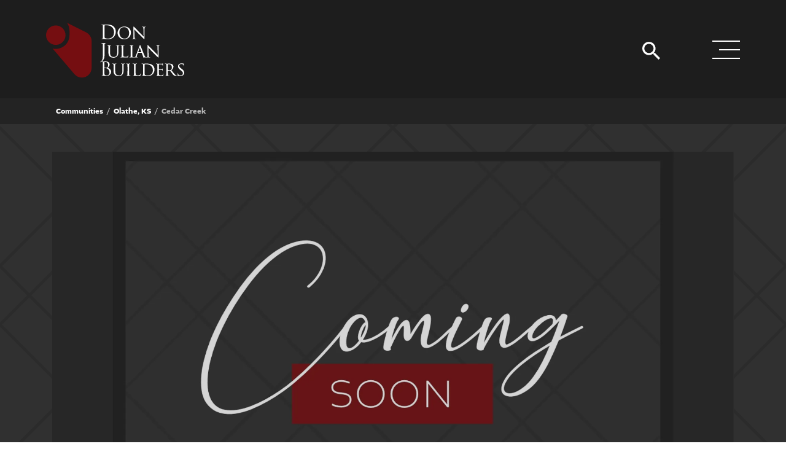

--- FILE ---
content_type: text/html; charset=utf-8
request_url: https://www.donjulianbuilders.com/communities/olathe-ks/cedar-creek
body_size: 18203
content:
<!doctype html><html lang="en"><head><script>!function(e,t,a,n,g){e[n]=e[n]||[],e[n].push({"gtm.start":(new Date).getTime(),event:"gtm.js"});var m=t.getElementsByTagName(a)[0],r=t.createElement(a);r.async=!0,r.src="https://www.googletagmanager.com/gtm.js?id=GTM-5D9N4QQ",m.parentNode.insertBefore(r,m)}(window,document,"script","dataLayer")</script><title data-react-helmet="true">Cedar Creek</title><meta charset="utf-8"><meta name="viewport" content="width=device-width,initial-scale=1,shrink-to-fit=no"><meta name="theme-color" content="#000000"><meta data-react-helmet="true" name="description" content="Cedar Creek is a community of new homes in Olathe, KS featuring Don Julian Builders."/><meta data-react-helmet="true" property="og:image" content=""/><meta data-react-helmet="true" property="og:title" content="Cedar Creek"/><meta data-react-helmet="true" property="og:description" content="Cedar Creek is a community of new homes in Olathe, KS featuring Don Julian Builders."/><link rel="manifest" href="/manifest.json"><link rel="shortcut icon" href="/favicon.ico"><link rel="stylesheet" href="https://use.typekit.net/kit1zrf.css"><link data-react-helmet="true" rel="canonical" href="https://www.donjulianbuilders.com/communities/olathe-ks/cedar-creek"/><script data-react-helmet="true" type="application/ld+json">{"@context":"http://schema.org","@type":["Organization","LocalBusiness","HomeAndConstructionBusiness"],"address":{"addressCountry":"US","addressLocality":"Lenexa","addressRegion":"KS","streetAddress":"7805 Barton St","postalCode":"66214","@type":"PostalAddress"},"description":"Don Julian, an engineer by trade, wanted to set himself apart in the Kansas City homebuilding industry.  Over 50 years later and <helmet-script/> Billion in sales, Don Julian Builders continues to set the standards for quality, innovation and customer service.","name":"Don Julian Builders","telephone":"(913) 894 - 6300","image":"https://s3.amazonaws.com/buildercloud/eccdb61c78e36c6aee9f92584634391f.png","logo":{"contentUrl":"https://s3.amazonaws.com/buildercloud/eccdb61c78e36c6aee9f92584634391f.png","@type":"ImageObject","url":"https://www.donjulianbuilders.com"},"geo":{"@type":"GeoCoordinates","latitude":38.986787,"longitude":-94.718157},"sameAs":["https://www.facebook.com/DonJulianBuildersKC","https://www.instagram.com/donjulianbuilders/"],"url":"https://www.donjulianbuilders.com"}</script><script data-react-helmet="true" type="application/ld+json">{"@context":"http://schema.org","@type":["Place"],"additionalType":["http://www.productontology.org/id/Subdivision_(land)"],"name":"Cedar Creek","description":"Enjoy luxury resort-style living inside the Kansas City area’s largest master-planned community! Experience the amenities and the tradition that have drawn 1,500+ families to call Cedar Creek home. Discover how Cedar Creek can make every weekend into a vacation and every day a new adventure!\n\nCedar Creek offers unique neighborhoods and numerous homesites perfectly suited to build your new dream home. Find yours amongst acres of rolling hills, limestone bluffs, treed valleys, tranquil lakes, and open green space.\n\nWith the K-10 and K-7 confluence just seconds away, you have almost instant access in all traveled directions. This feature is sure to support both your morning commute and your work-from-home responsibilities.\n\nA small-town atmosphere with big city convenience makes Olathe, Kansas, the best of both worlds! Our new, modern communities feature the latest in construction science with endless valley views. Prefer the more established neighborhoods of Cedar Creek? Then your windows might face a Shadow Glen fairway or even our 65-acre Shadow Lake. The choice is yours! (And either way, you can’t lose!)\n\nCedar Creek is located within the city of Olathe, Kansas, a suburb of the Kansas City Metropolitan area. Most residents would describe Olathe as a small town within a big city. Approaching nearly 142,000 in total population, Olathe is the second-fastest growing city in the state of Kansas and the second-largest city in Johnson County.\n\nOlathe is also one of the most dynamic and fastest-growing business communities in the country. Major employers in the area include Honeywell, Aldi, Olathe Medical Center, and Garmin International.\n\nA big advantage of living here in Olathe is its close proximity to Kansas City. Just 30 miles from downtown, our small-town atmosphere with big city convenience makes Olathe, Kansas, the best of both worlds!","address":{"addressCountry":"US","addressLocality":"Olathe","addressRegion":"KS","streetAddress":"25775 W 103rd St","postalCode":"66061","@type":"PostalAddress"},"geo":{"@type":"GeoCoordinates","latitude":38.940186,"longitude":-94.884701}}</script><link href="/static/css/main.83869280.css" rel="stylesheet"></head><body class="body"><noscript><iframe src="https://www.googletagmanager.com/ns.html?id=GTM-5D9N4QQ" height="0" width="0" style="display:none;visibility:hidden"></iframe></noscript><noscript>You need to enable JavaScript to run this app.</noscript><div id="root"><style data-emotion-css="x4ethg 1dzumup 12mdofi">.text-brand1{color:#232323;}.bg-brand1{background-color:#232323;}.text-brand1Dark{color:#1b1b1b;}.bg-brand1Dark{background-color:#1b1b1b;}.text-brand1Darker{color:#141414;}.bg-brand1Darker{background-color:#141414;}.text-brand1Darkest{color:#0c0c0c;}.bg-brand1Darkest{background-color:#0c0c0c;}.text-brand1Light{color:#2b2b2b;}.bg-brand1Light{background-color:#2b2b2b;}.text-brand1Lighter{color:#323232;}.bg-brand1Lighter{background-color:#323232;}.text-brand1Lightest{color:#3a3a3a;}.bg-brand1Lightest{background-color:#3a3a3a;}.text-brand2{color:#303030;}.bg-brand2{background-color:#303030;}.text-brand2Dark{color:#282828;}.bg-brand2Dark{background-color:#282828;}.text-brand2Darker{color:#212121;}.bg-brand2Darker{background-color:#212121;}.text-brand2Darkest{color:#191919;}.bg-brand2Darkest{background-color:#191919;}.text-brand2Light{color:#383838;}.bg-brand2Light{background-color:#383838;}.text-brand2Lighter{color:#3f3f3f;}.bg-brand2Lighter{background-color:#3f3f3f;}.text-brand2Lightest{color:#474747;}.bg-brand2Lightest{background-color:#474747;}.text-brand3{color:#750E11;}.bg-brand3{background-color:#750E11;}.text-brand3Dark{color:#670c0f;}.bg-brand3Dark{background-color:#670c0f;}.text-brand3Darker{color:#5a0b0d;}.bg-brand3Darker{background-color:#5a0b0d;}.text-brand3Darkest{color:#4c090b;}.bg-brand3Darkest{background-color:#4c090b;}.text-brand3Light{color:#831013;}.bg-brand3Light{background-color:#831013;}.text-brand3Lighter{color:#901115;}.bg-brand3Lighter{background-color:#901115;}.text-brand3Lightest{color:#9e1317;}.bg-brand3Lightest{background-color:#9e1317;}.text-brand4{color:#2B2B2B;}.bg-brand4{background-color:#2B2B2B;}.text-brand4Dark{color:#232323;}.bg-brand4Dark{background-color:#232323;}.text-brand4Darker{color:#1c1c1c;}.bg-brand4Darker{background-color:#1c1c1c;}.text-brand4Darkest{color:#141414;}.bg-brand4Darkest{background-color:#141414;}.text-brand4Light{color:#333333;}.bg-brand4Light{background-color:#333333;}.text-brand4Lighter{color:#3a3a3a;}.bg-brand4Lighter{background-color:#3a3a3a;}.text-brand4Lightest{color:#424242;}.bg-brand4Lightest{background-color:#424242;}.text-brand5{color:#1D1D1D;}.bg-brand5{background-color:#1D1D1D;}.text-brand5Dark{color:#151515;}.bg-brand5Dark{background-color:#151515;}.text-brand5Darker{color:#0e0e0e;}.bg-brand5Darker{background-color:#0e0e0e;}.text-brand5Darkest{color:#060606;}.bg-brand5Darkest{background-color:#060606;}.text-brand5Light{color:#252525;}.bg-brand5Light{background-color:#252525;}.text-brand5Lighter{color:#2c2c2c;}.bg-brand5Lighter{background-color:#2c2c2c;}.text-brand5Lightest{color:#343434;}.bg-brand5Lightest{background-color:#343434;}.text-brand6{color:#4B4B4B;}.bg-brand6{background-color:#4B4B4B;}.text-brand6Dark{color:#434343;}.bg-brand6Dark{background-color:#434343;}.text-brand6Darker{color:#3c3c3c;}.bg-brand6Darker{background-color:#3c3c3c;}.text-brand6Darkest{color:#343434;}.bg-brand6Darkest{background-color:#343434;}.text-brand6Light{color:#535353;}.bg-brand6Light{background-color:#535353;}.text-brand6Lighter{color:#5a5a5a;}.bg-brand6Lighter{background-color:#5a5a5a;}.text-brand6Lightest{color:#626262;}.bg-brand6Lightest{background-color:#626262;}.text-brand7{color:#C7C7C7;}.bg-brand7{background-color:#C7C7C7;}.text-brand7Dark{color:#bfbfbf;}.bg-brand7Dark{background-color:#bfbfbf;}.text-brand7Darker{color:#b8b8b8;}.bg-brand7Darker{background-color:#b8b8b8;}.text-brand7Darkest{color:#b0b0b0;}.bg-brand7Darkest{background-color:#b0b0b0;}.text-brand7Light{color:#cfcfcf;}.bg-brand7Light{background-color:#cfcfcf;}.text-brand7Lighter{color:#d6d6d6;}.bg-brand7Lighter{background-color:#d6d6d6;}.text-brand7Lightest{color:#dedede;}.bg-brand7Lightest{background-color:#dedede;}.text-black{color:#000000;}.bg-black{background-color:#000000;}.text-blackDark{color:#000000;}.bg-blackDark{background-color:#000000;}.text-blackDarker{color:#000000;}.bg-blackDarker{background-color:#000000;}.text-blackDarkest{color:#000000;}.bg-blackDarkest{background-color:#000000;}.text-blackLight{color:#080808;}.bg-blackLight{background-color:#080808;}.text-blackLighter{color:#0f0f0f;}.bg-blackLighter{background-color:#0f0f0f;}.text-blackLightest{color:#171717;}.bg-blackLightest{background-color:#171717;}.text-neutral{color:#E9E9E9;}.bg-neutral{background-color:#E9E9E9;}.text-neutralDark{color:#e1e1e1;}.bg-neutralDark{background-color:#e1e1e1;}.text-neutralDarker{color:#dadada;}.bg-neutralDarker{background-color:#dadada;}.text-neutralDarkest{color:#d2d2d2;}.bg-neutralDarkest{background-color:#d2d2d2;}.text-neutralLight{color:#f1f1f1;}.bg-neutralLight{background-color:#f1f1f1;}.text-neutralLighter{color:#f8f8f8;}.bg-neutralLighter{background-color:#f8f8f8;}.text-neutralLightest{color:#ffffff;}.bg-neutralLightest{background-color:#ffffff;}.text-white{color:#FFFFFF;}.bg-white{background-color:#FFFFFF;}.text-whiteDark{color:#f7f7f7;}.bg-whiteDark{background-color:#f7f7f7;}.text-whiteDarker{color:#f0f0f0;}.bg-whiteDarker{background-color:#f0f0f0;}.text-whiteDarkest{color:#e8e8e8;}.bg-whiteDarkest{background-color:#e8e8e8;}.text-whiteLight{color:#ffffff;}.bg-whiteLight{background-color:#ffffff;}.text-whiteLighter{color:#ffffff;}.bg-whiteLighter{background-color:#ffffff;}.text-whiteLightest{color:#ffffff;}.bg-whiteLightest{background-color:#ffffff;}.text-body{color:#303030;}.bg-body{background-color:#303030;}.text-bodyDark{color:#282828;}.bg-bodyDark{background-color:#282828;}.text-bodyDarker{color:#212121;}.bg-bodyDarker{background-color:#212121;}.text-bodyDarkest{color:#191919;}.bg-bodyDarkest{background-color:#191919;}.text-bodyLight{color:#383838;}.bg-bodyLight{background-color:#383838;}.text-bodyLighter{color:#3f3f3f;}.bg-bodyLighter{background-color:#3f3f3f;}.text-bodyLightest{color:#474747;}.bg-bodyLightest{background-color:#474747;}.text-error{color:750E11;}.bg-error{background-color:750E11;}.text-errorDark{color:#670c0f;}.bg-errorDark{background-color:#670c0f;}.text-errorDarker{color:#5a0b0d;}.bg-errorDarker{background-color:#5a0b0d;}.text-errorDarkest{color:#4c090b;}.bg-errorDarkest{background-color:#4c090b;}.text-errorLight{color:#831013;}.bg-errorLight{background-color:#831013;}.text-errorLighter{color:#901115;}.bg-errorLighter{background-color:#901115;}.text-errorLightest{color:#9e1317;}.bg-errorLightest{background-color:#9e1317;}.text-brand1TextLarge{color:#FFFFFF;}.bg-brand1TextLarge{background-color:#FFFFFF;}.text-brand1TextSmall{color:#FFFFFF;}.bg-brand1TextSmall{background-color:#FFFFFF;}.text-brand1Text{color:#FFFFFF;}.bg-brand1Text{background-color:#FFFFFF;}.text-brand1DarkTextLarge{color:#FFFFFF;}.bg-brand1DarkTextLarge{background-color:#FFFFFF;}.text-brand1DarkTextSmall{color:#FFFFFF;}.bg-brand1DarkTextSmall{background-color:#FFFFFF;}.text-brand1DarkText{color:#FFFFFF;}.bg-brand1DarkText{background-color:#FFFFFF;}.text-brand1DarkerTextLarge{color:#FFFFFF;}.bg-brand1DarkerTextLarge{background-color:#FFFFFF;}.text-brand1DarkerTextSmall{color:#FFFFFF;}.bg-brand1DarkerTextSmall{background-color:#FFFFFF;}.text-brand1DarkerText{color:#FFFFFF;}.bg-brand1DarkerText{background-color:#FFFFFF;}.text-brand1DarkestTextLarge{color:#FFFFFF;}.bg-brand1DarkestTextLarge{background-color:#FFFFFF;}.text-brand1DarkestTextSmall{color:#FFFFFF;}.bg-brand1DarkestTextSmall{background-color:#FFFFFF;}.text-brand1DarkestText{color:#FFFFFF;}.bg-brand1DarkestText{background-color:#FFFFFF;}.text-brand1LightTextLarge{color:#FFFFFF;}.bg-brand1LightTextLarge{background-color:#FFFFFF;}.text-brand1LightTextSmall{color:#FFFFFF;}.bg-brand1LightTextSmall{background-color:#FFFFFF;}.text-brand1LightText{color:#FFFFFF;}.bg-brand1LightText{background-color:#FFFFFF;}.text-brand1LighterTextLarge{color:#FFFFFF;}.bg-brand1LighterTextLarge{background-color:#FFFFFF;}.text-brand1LighterTextSmall{color:#FFFFFF;}.bg-brand1LighterTextSmall{background-color:#FFFFFF;}.text-brand1LighterText{color:#FFFFFF;}.bg-brand1LighterText{background-color:#FFFFFF;}.text-brand1LightestTextLarge{color:#FFFFFF;}.bg-brand1LightestTextLarge{background-color:#FFFFFF;}.text-brand1LightestTextSmall{color:#FFFFFF;}.bg-brand1LightestTextSmall{background-color:#FFFFFF;}.text-brand1LightestText{color:#FFFFFF;}.bg-brand1LightestText{background-color:#FFFFFF;}.text-brand2TextLarge{color:#FFFFFF;}.bg-brand2TextLarge{background-color:#FFFFFF;}.text-brand2TextSmall{color:#FFFFFF;}.bg-brand2TextSmall{background-color:#FFFFFF;}.text-brand2Text{color:#FFFFFF;}.bg-brand2Text{background-color:#FFFFFF;}.text-brand2DarkTextLarge{color:#FFFFFF;}.bg-brand2DarkTextLarge{background-color:#FFFFFF;}.text-brand2DarkTextSmall{color:#FFFFFF;}.bg-brand2DarkTextSmall{background-color:#FFFFFF;}.text-brand2DarkText{color:#FFFFFF;}.bg-brand2DarkText{background-color:#FFFFFF;}.text-brand2DarkerTextLarge{color:#FFFFFF;}.bg-brand2DarkerTextLarge{background-color:#FFFFFF;}.text-brand2DarkerTextSmall{color:#FFFFFF;}.bg-brand2DarkerTextSmall{background-color:#FFFFFF;}.text-brand2DarkerText{color:#FFFFFF;}.bg-brand2DarkerText{background-color:#FFFFFF;}.text-brand2DarkestTextLarge{color:#FFFFFF;}.bg-brand2DarkestTextLarge{background-color:#FFFFFF;}.text-brand2DarkestTextSmall{color:#FFFFFF;}.bg-brand2DarkestTextSmall{background-color:#FFFFFF;}.text-brand2DarkestText{color:#FFFFFF;}.bg-brand2DarkestText{background-color:#FFFFFF;}.text-brand2LightTextLarge{color:#FFFFFF;}.bg-brand2LightTextLarge{background-color:#FFFFFF;}.text-brand2LightTextSmall{color:#FFFFFF;}.bg-brand2LightTextSmall{background-color:#FFFFFF;}.text-brand2LightText{color:#FFFFFF;}.bg-brand2LightText{background-color:#FFFFFF;}.text-brand2LighterTextLarge{color:#FFFFFF;}.bg-brand2LighterTextLarge{background-color:#FFFFFF;}.text-brand2LighterTextSmall{color:#FFFFFF;}.bg-brand2LighterTextSmall{background-color:#FFFFFF;}.text-brand2LighterText{color:#FFFFFF;}.bg-brand2LighterText{background-color:#FFFFFF;}.text-brand2LightestTextLarge{color:#FFFFFF;}.bg-brand2LightestTextLarge{background-color:#FFFFFF;}.text-brand2LightestTextSmall{color:#FFFFFF;}.bg-brand2LightestTextSmall{background-color:#FFFFFF;}.text-brand2LightestText{color:#FFFFFF;}.bg-brand2LightestText{background-color:#FFFFFF;}.text-brand3TextLarge{color:#FFFFFF;}.bg-brand3TextLarge{background-color:#FFFFFF;}.text-brand3TextSmall{color:#FFFFFF;}.bg-brand3TextSmall{background-color:#FFFFFF;}.text-brand3Text{color:#FFFFFF;}.bg-brand3Text{background-color:#FFFFFF;}.text-brand3DarkTextLarge{color:#FFFFFF;}.bg-brand3DarkTextLarge{background-color:#FFFFFF;}.text-brand3DarkTextSmall{color:#FFFFFF;}.bg-brand3DarkTextSmall{background-color:#FFFFFF;}.text-brand3DarkText{color:#FFFFFF;}.bg-brand3DarkText{background-color:#FFFFFF;}.text-brand3DarkerTextLarge{color:#FFFFFF;}.bg-brand3DarkerTextLarge{background-color:#FFFFFF;}.text-brand3DarkerTextSmall{color:#FFFFFF;}.bg-brand3DarkerTextSmall{background-color:#FFFFFF;}.text-brand3DarkerText{color:#FFFFFF;}.bg-brand3DarkerText{background-color:#FFFFFF;}.text-brand3DarkestTextLarge{color:#FFFFFF;}.bg-brand3DarkestTextLarge{background-color:#FFFFFF;}.text-brand3DarkestTextSmall{color:#FFFFFF;}.bg-brand3DarkestTextSmall{background-color:#FFFFFF;}.text-brand3DarkestText{color:#FFFFFF;}.bg-brand3DarkestText{background-color:#FFFFFF;}.text-brand3LightTextLarge{color:#FFFFFF;}.bg-brand3LightTextLarge{background-color:#FFFFFF;}.text-brand3LightTextSmall{color:#FFFFFF;}.bg-brand3LightTextSmall{background-color:#FFFFFF;}.text-brand3LightText{color:#FFFFFF;}.bg-brand3LightText{background-color:#FFFFFF;}.text-brand3LighterTextLarge{color:#FFFFFF;}.bg-brand3LighterTextLarge{background-color:#FFFFFF;}.text-brand3LighterTextSmall{color:#FFFFFF;}.bg-brand3LighterTextSmall{background-color:#FFFFFF;}.text-brand3LighterText{color:#FFFFFF;}.bg-brand3LighterText{background-color:#FFFFFF;}.text-brand3LightestTextLarge{color:#FFFFFF;}.bg-brand3LightestTextLarge{background-color:#FFFFFF;}.text-brand3LightestTextSmall{color:#FFFFFF;}.bg-brand3LightestTextSmall{background-color:#FFFFFF;}.text-brand3LightestText{color:#FFFFFF;}.bg-brand3LightestText{background-color:#FFFFFF;}.text-brand4TextLarge{color:#FFFFFF;}.bg-brand4TextLarge{background-color:#FFFFFF;}.text-brand4TextSmall{color:#FFFFFF;}.bg-brand4TextSmall{background-color:#FFFFFF;}.text-brand4Text{color:#FFFFFF;}.bg-brand4Text{background-color:#FFFFFF;}.text-brand4DarkTextLarge{color:#FFFFFF;}.bg-brand4DarkTextLarge{background-color:#FFFFFF;}.text-brand4DarkTextSmall{color:#FFFFFF;}.bg-brand4DarkTextSmall{background-color:#FFFFFF;}.text-brand4DarkText{color:#FFFFFF;}.bg-brand4DarkText{background-color:#FFFFFF;}.text-brand4DarkerTextLarge{color:#FFFFFF;}.bg-brand4DarkerTextLarge{background-color:#FFFFFF;}.text-brand4DarkerTextSmall{color:#FFFFFF;}.bg-brand4DarkerTextSmall{background-color:#FFFFFF;}.text-brand4DarkerText{color:#FFFFFF;}.bg-brand4DarkerText{background-color:#FFFFFF;}.text-brand4DarkestTextLarge{color:#FFFFFF;}.bg-brand4DarkestTextLarge{background-color:#FFFFFF;}.text-brand4DarkestTextSmall{color:#FFFFFF;}.bg-brand4DarkestTextSmall{background-color:#FFFFFF;}.text-brand4DarkestText{color:#FFFFFF;}.bg-brand4DarkestText{background-color:#FFFFFF;}.text-brand4LightTextLarge{color:#FFFFFF;}.bg-brand4LightTextLarge{background-color:#FFFFFF;}.text-brand4LightTextSmall{color:#FFFFFF;}.bg-brand4LightTextSmall{background-color:#FFFFFF;}.text-brand4LightText{color:#FFFFFF;}.bg-brand4LightText{background-color:#FFFFFF;}.text-brand4LighterTextLarge{color:#FFFFFF;}.bg-brand4LighterTextLarge{background-color:#FFFFFF;}.text-brand4LighterTextSmall{color:#FFFFFF;}.bg-brand4LighterTextSmall{background-color:#FFFFFF;}.text-brand4LighterText{color:#FFFFFF;}.bg-brand4LighterText{background-color:#FFFFFF;}.text-brand4LightestTextLarge{color:#FFFFFF;}.bg-brand4LightestTextLarge{background-color:#FFFFFF;}.text-brand4LightestTextSmall{color:#FFFFFF;}.bg-brand4LightestTextSmall{background-color:#FFFFFF;}.text-brand4LightestText{color:#FFFFFF;}.bg-brand4LightestText{background-color:#FFFFFF;}.text-brand5TextLarge{color:#FFFFFF;}.bg-brand5TextLarge{background-color:#FFFFFF;}.text-brand5TextSmall{color:#FFFFFF;}.bg-brand5TextSmall{background-color:#FFFFFF;}.text-brand5Text{color:#FFFFFF;}.bg-brand5Text{background-color:#FFFFFF;}.text-brand5DarkTextLarge{color:#FFFFFF;}.bg-brand5DarkTextLarge{background-color:#FFFFFF;}.text-brand5DarkTextSmall{color:#FFFFFF;}.bg-brand5DarkTextSmall{background-color:#FFFFFF;}.text-brand5DarkText{color:#FFFFFF;}.bg-brand5DarkText{background-color:#FFFFFF;}.text-brand5DarkerTextLarge{color:#FFFFFF;}.bg-brand5DarkerTextLarge{background-color:#FFFFFF;}.text-brand5DarkerTextSmall{color:#FFFFFF;}.bg-brand5DarkerTextSmall{background-color:#FFFFFF;}.text-brand5DarkerText{color:#FFFFFF;}.bg-brand5DarkerText{background-color:#FFFFFF;}.text-brand5DarkestTextLarge{color:#FFFFFF;}.bg-brand5DarkestTextLarge{background-color:#FFFFFF;}.text-brand5DarkestTextSmall{color:#FFFFFF;}.bg-brand5DarkestTextSmall{background-color:#FFFFFF;}.text-brand5DarkestText{color:#FFFFFF;}.bg-brand5DarkestText{background-color:#FFFFFF;}.text-brand5LightTextLarge{color:#FFFFFF;}.bg-brand5LightTextLarge{background-color:#FFFFFF;}.text-brand5LightTextSmall{color:#FFFFFF;}.bg-brand5LightTextSmall{background-color:#FFFFFF;}.text-brand5LightText{color:#FFFFFF;}.bg-brand5LightText{background-color:#FFFFFF;}.text-brand5LighterTextLarge{color:#FFFFFF;}.bg-brand5LighterTextLarge{background-color:#FFFFFF;}.text-brand5LighterTextSmall{color:#FFFFFF;}.bg-brand5LighterTextSmall{background-color:#FFFFFF;}.text-brand5LighterText{color:#FFFFFF;}.bg-brand5LighterText{background-color:#FFFFFF;}.text-brand5LightestTextLarge{color:#FFFFFF;}.bg-brand5LightestTextLarge{background-color:#FFFFFF;}.text-brand5LightestTextSmall{color:#FFFFFF;}.bg-brand5LightestTextSmall{background-color:#FFFFFF;}.text-brand5LightestText{color:#FFFFFF;}.bg-brand5LightestText{background-color:#FFFFFF;}.text-brand6TextLarge{color:#FFFFFF;}.bg-brand6TextLarge{background-color:#FFFFFF;}.text-brand6TextSmall{color:#FFFFFF;}.bg-brand6TextSmall{background-color:#FFFFFF;}.text-brand6Text{color:#FFFFFF;}.bg-brand6Text{background-color:#FFFFFF;}.text-brand6DarkTextLarge{color:#FFFFFF;}.bg-brand6DarkTextLarge{background-color:#FFFFFF;}.text-brand6DarkTextSmall{color:#FFFFFF;}.bg-brand6DarkTextSmall{background-color:#FFFFFF;}.text-brand6DarkText{color:#FFFFFF;}.bg-brand6DarkText{background-color:#FFFFFF;}.text-brand6DarkerTextLarge{color:#FFFFFF;}.bg-brand6DarkerTextLarge{background-color:#FFFFFF;}.text-brand6DarkerTextSmall{color:#FFFFFF;}.bg-brand6DarkerTextSmall{background-color:#FFFFFF;}.text-brand6DarkerText{color:#FFFFFF;}.bg-brand6DarkerText{background-color:#FFFFFF;}.text-brand6DarkestTextLarge{color:#FFFFFF;}.bg-brand6DarkestTextLarge{background-color:#FFFFFF;}.text-brand6DarkestTextSmall{color:#FFFFFF;}.bg-brand6DarkestTextSmall{background-color:#FFFFFF;}.text-brand6DarkestText{color:#FFFFFF;}.bg-brand6DarkestText{background-color:#FFFFFF;}.text-brand6LightTextLarge{color:#FFFFFF;}.bg-brand6LightTextLarge{background-color:#FFFFFF;}.text-brand6LightTextSmall{color:#FFFFFF;}.bg-brand6LightTextSmall{background-color:#FFFFFF;}.text-brand6LightText{color:#FFFFFF;}.bg-brand6LightText{background-color:#FFFFFF;}.text-brand6LighterTextLarge{color:#FFFFFF;}.bg-brand6LighterTextLarge{background-color:#FFFFFF;}.text-brand6LighterTextSmall{color:#FFFFFF;}.bg-brand6LighterTextSmall{background-color:#FFFFFF;}.text-brand6LighterText{color:#FFFFFF;}.bg-brand6LighterText{background-color:#FFFFFF;}.text-brand6LightestTextLarge{color:#FFFFFF;}.bg-brand6LightestTextLarge{background-color:#FFFFFF;}.text-brand6LightestTextSmall{color:#FFFFFF;}.bg-brand6LightestTextSmall{background-color:#FFFFFF;}.text-brand6LightestText{color:#FFFFFF;}.bg-brand6LightestText{background-color:#FFFFFF;}.text-brand7TextLarge{color:#000000;}.bg-brand7TextLarge{background-color:#000000;}.text-brand7TextSmall{color:#000000;}.bg-brand7TextSmall{background-color:#000000;}.text-brand7Text{color:#000000;}.bg-brand7Text{background-color:#000000;}.text-brand7DarkTextLarge{color:#000000;}.bg-brand7DarkTextLarge{background-color:#000000;}.text-brand7DarkTextSmall{color:#000000;}.bg-brand7DarkTextSmall{background-color:#000000;}.text-brand7DarkText{color:#000000;}.bg-brand7DarkText{background-color:#000000;}.text-brand7DarkerTextLarge{color:#000000;}.bg-brand7DarkerTextLarge{background-color:#000000;}.text-brand7DarkerTextSmall{color:#000000;}.bg-brand7DarkerTextSmall{background-color:#000000;}.text-brand7DarkerText{color:#000000;}.bg-brand7DarkerText{background-color:#000000;}.text-brand7DarkestTextLarge{color:#000000;}.bg-brand7DarkestTextLarge{background-color:#000000;}.text-brand7DarkestTextSmall{color:#000000;}.bg-brand7DarkestTextSmall{background-color:#000000;}.text-brand7DarkestText{color:#000000;}.bg-brand7DarkestText{background-color:#000000;}.text-brand7LightTextLarge{color:#000000;}.bg-brand7LightTextLarge{background-color:#000000;}.text-brand7LightTextSmall{color:#000000;}.bg-brand7LightTextSmall{background-color:#000000;}.text-brand7LightText{color:#000000;}.bg-brand7LightText{background-color:#000000;}.text-brand7LighterTextLarge{color:#000000;}.bg-brand7LighterTextLarge{background-color:#000000;}.text-brand7LighterTextSmall{color:#000000;}.bg-brand7LighterTextSmall{background-color:#000000;}.text-brand7LighterText{color:#000000;}.bg-brand7LighterText{background-color:#000000;}.text-brand7LightestTextLarge{color:#000000;}.bg-brand7LightestTextLarge{background-color:#000000;}.text-brand7LightestTextSmall{color:#000000;}.bg-brand7LightestTextSmall{background-color:#000000;}.text-brand7LightestText{color:#000000;}.bg-brand7LightestText{background-color:#000000;}.text-blackTextLarge{color:#FFFFFF;}.bg-blackTextLarge{background-color:#FFFFFF;}.text-blackTextSmall{color:#FFFFFF;}.bg-blackTextSmall{background-color:#FFFFFF;}.text-blackText{color:#FFFFFF;}.bg-blackText{background-color:#FFFFFF;}.text-blackDarkTextLarge{color:#FFFFFF;}.bg-blackDarkTextLarge{background-color:#FFFFFF;}.text-blackDarkTextSmall{color:#FFFFFF;}.bg-blackDarkTextSmall{background-color:#FFFFFF;}.text-blackDarkText{color:#FFFFFF;}.bg-blackDarkText{background-color:#FFFFFF;}.text-blackDarkerTextLarge{color:#FFFFFF;}.bg-blackDarkerTextLarge{background-color:#FFFFFF;}.text-blackDarkerTextSmall{color:#FFFFFF;}.bg-blackDarkerTextSmall{background-color:#FFFFFF;}.text-blackDarkerText{color:#FFFFFF;}.bg-blackDarkerText{background-color:#FFFFFF;}.text-blackDarkestTextLarge{color:#FFFFFF;}.bg-blackDarkestTextLarge{background-color:#FFFFFF;}.text-blackDarkestTextSmall{color:#FFFFFF;}.bg-blackDarkestTextSmall{background-color:#FFFFFF;}.text-blackDarkestText{color:#FFFFFF;}.bg-blackDarkestText{background-color:#FFFFFF;}.text-blackLightTextLarge{color:#FFFFFF;}.bg-blackLightTextLarge{background-color:#FFFFFF;}.text-blackLightTextSmall{color:#FFFFFF;}.bg-blackLightTextSmall{background-color:#FFFFFF;}.text-blackLightText{color:#FFFFFF;}.bg-blackLightText{background-color:#FFFFFF;}.text-blackLighterTextLarge{color:#FFFFFF;}.bg-blackLighterTextLarge{background-color:#FFFFFF;}.text-blackLighterTextSmall{color:#FFFFFF;}.bg-blackLighterTextSmall{background-color:#FFFFFF;}.text-blackLighterText{color:#FFFFFF;}.bg-blackLighterText{background-color:#FFFFFF;}.text-blackLightestTextLarge{color:#FFFFFF;}.bg-blackLightestTextLarge{background-color:#FFFFFF;}.text-blackLightestTextSmall{color:#FFFFFF;}.bg-blackLightestTextSmall{background-color:#FFFFFF;}.text-blackLightestText{color:#FFFFFF;}.bg-blackLightestText{background-color:#FFFFFF;}.text-neutralTextLarge{color:#000000;}.bg-neutralTextLarge{background-color:#000000;}.text-neutralTextSmall{color:#000000;}.bg-neutralTextSmall{background-color:#000000;}.text-neutralText{color:#000000;}.bg-neutralText{background-color:#000000;}.text-neutralDarkTextLarge{color:#000000;}.bg-neutralDarkTextLarge{background-color:#000000;}.text-neutralDarkTextSmall{color:#000000;}.bg-neutralDarkTextSmall{background-color:#000000;}.text-neutralDarkText{color:#000000;}.bg-neutralDarkText{background-color:#000000;}.text-neutralDarkerTextLarge{color:#000000;}.bg-neutralDarkerTextLarge{background-color:#000000;}.text-neutralDarkerTextSmall{color:#000000;}.bg-neutralDarkerTextSmall{background-color:#000000;}.text-neutralDarkerText{color:#000000;}.bg-neutralDarkerText{background-color:#000000;}.text-neutralDarkestTextLarge{color:#000000;}.bg-neutralDarkestTextLarge{background-color:#000000;}.text-neutralDarkestTextSmall{color:#000000;}.bg-neutralDarkestTextSmall{background-color:#000000;}.text-neutralDarkestText{color:#000000;}.bg-neutralDarkestText{background-color:#000000;}.text-neutralLightTextLarge{color:#000000;}.bg-neutralLightTextLarge{background-color:#000000;}.text-neutralLightTextSmall{color:#000000;}.bg-neutralLightTextSmall{background-color:#000000;}.text-neutralLightText{color:#000000;}.bg-neutralLightText{background-color:#000000;}.text-neutralLighterTextLarge{color:#000000;}.bg-neutralLighterTextLarge{background-color:#000000;}.text-neutralLighterTextSmall{color:#000000;}.bg-neutralLighterTextSmall{background-color:#000000;}.text-neutralLighterText{color:#000000;}.bg-neutralLighterText{background-color:#000000;}.text-neutralLightestTextLarge{color:#000000;}.bg-neutralLightestTextLarge{background-color:#000000;}.text-neutralLightestTextSmall{color:#000000;}.bg-neutralLightestTextSmall{background-color:#000000;}.text-neutralLightestText{color:#000000;}.bg-neutralLightestText{background-color:#000000;}.text-whiteTextLarge{color:#000000;}.bg-whiteTextLarge{background-color:#000000;}.text-whiteTextSmall{color:#000000;}.bg-whiteTextSmall{background-color:#000000;}.text-whiteText{color:#000000;}.bg-whiteText{background-color:#000000;}.text-whiteDarkTextLarge{color:#000000;}.bg-whiteDarkTextLarge{background-color:#000000;}.text-whiteDarkTextSmall{color:#000000;}.bg-whiteDarkTextSmall{background-color:#000000;}.text-whiteDarkText{color:#000000;}.bg-whiteDarkText{background-color:#000000;}.text-whiteDarkerTextLarge{color:#000000;}.bg-whiteDarkerTextLarge{background-color:#000000;}.text-whiteDarkerTextSmall{color:#000000;}.bg-whiteDarkerTextSmall{background-color:#000000;}.text-whiteDarkerText{color:#000000;}.bg-whiteDarkerText{background-color:#000000;}.text-whiteDarkestTextLarge{color:#000000;}.bg-whiteDarkestTextLarge{background-color:#000000;}.text-whiteDarkestTextSmall{color:#000000;}.bg-whiteDarkestTextSmall{background-color:#000000;}.text-whiteDarkestText{color:#000000;}.bg-whiteDarkestText{background-color:#000000;}.text-whiteLightTextLarge{color:#000000;}.bg-whiteLightTextLarge{background-color:#000000;}.text-whiteLightTextSmall{color:#000000;}.bg-whiteLightTextSmall{background-color:#000000;}.text-whiteLightText{color:#000000;}.bg-whiteLightText{background-color:#000000;}.text-whiteLighterTextLarge{color:#000000;}.bg-whiteLighterTextLarge{background-color:#000000;}.text-whiteLighterTextSmall{color:#000000;}.bg-whiteLighterTextSmall{background-color:#000000;}.text-whiteLighterText{color:#000000;}.bg-whiteLighterText{background-color:#000000;}.text-whiteLightestTextLarge{color:#000000;}.bg-whiteLightestTextLarge{background-color:#000000;}.text-whiteLightestTextSmall{color:#000000;}.bg-whiteLightestTextSmall{background-color:#000000;}.text-whiteLightestText{color:#000000;}.bg-whiteLightestText{background-color:#000000;}.text-bodyTextLarge{color:#FFFFFF;}.bg-bodyTextLarge{background-color:#FFFFFF;}.text-bodyTextSmall{color:#FFFFFF;}.bg-bodyTextSmall{background-color:#FFFFFF;}.text-bodyText{color:#FFFFFF;}.bg-bodyText{background-color:#FFFFFF;}.text-bodyDarkTextLarge{color:#FFFFFF;}.bg-bodyDarkTextLarge{background-color:#FFFFFF;}.text-bodyDarkTextSmall{color:#FFFFFF;}.bg-bodyDarkTextSmall{background-color:#FFFFFF;}.text-bodyDarkText{color:#FFFFFF;}.bg-bodyDarkText{background-color:#FFFFFF;}.text-bodyDarkerTextLarge{color:#FFFFFF;}.bg-bodyDarkerTextLarge{background-color:#FFFFFF;}.text-bodyDarkerTextSmall{color:#FFFFFF;}.bg-bodyDarkerTextSmall{background-color:#FFFFFF;}.text-bodyDarkerText{color:#FFFFFF;}.bg-bodyDarkerText{background-color:#FFFFFF;}.text-bodyDarkestTextLarge{color:#FFFFFF;}.bg-bodyDarkestTextLarge{background-color:#FFFFFF;}.text-bodyDarkestTextSmall{color:#FFFFFF;}.bg-bodyDarkestTextSmall{background-color:#FFFFFF;}.text-bodyDarkestText{color:#FFFFFF;}.bg-bodyDarkestText{background-color:#FFFFFF;}.text-bodyLightTextLarge{color:#FFFFFF;}.bg-bodyLightTextLarge{background-color:#FFFFFF;}.text-bodyLightTextSmall{color:#FFFFFF;}.bg-bodyLightTextSmall{background-color:#FFFFFF;}.text-bodyLightText{color:#FFFFFF;}.bg-bodyLightText{background-color:#FFFFFF;}.text-bodyLighterTextLarge{color:#FFFFFF;}.bg-bodyLighterTextLarge{background-color:#FFFFFF;}.text-bodyLighterTextSmall{color:#FFFFFF;}.bg-bodyLighterTextSmall{background-color:#FFFFFF;}.text-bodyLighterText{color:#FFFFFF;}.bg-bodyLighterText{background-color:#FFFFFF;}.text-bodyLightestTextLarge{color:#FFFFFF;}.bg-bodyLightestTextLarge{background-color:#FFFFFF;}.text-bodyLightestTextSmall{color:#FFFFFF;}.bg-bodyLightestTextSmall{background-color:#FFFFFF;}.text-bodyLightestText{color:#FFFFFF;}.bg-bodyLightestText{background-color:#FFFFFF;}.text-errorTextLarge{color:#FFFFFF;}.bg-errorTextLarge{background-color:#FFFFFF;}.text-errorTextSmall{color:#FFFFFF;}.bg-errorTextSmall{background-color:#FFFFFF;}.text-errorText{color:#FFFFFF;}.bg-errorText{background-color:#FFFFFF;}.text-errorDarkTextLarge{color:#FFFFFF;}.bg-errorDarkTextLarge{background-color:#FFFFFF;}.text-errorDarkTextSmall{color:#FFFFFF;}.bg-errorDarkTextSmall{background-color:#FFFFFF;}.text-errorDarkText{color:#FFFFFF;}.bg-errorDarkText{background-color:#FFFFFF;}.text-errorDarkerTextLarge{color:#FFFFFF;}.bg-errorDarkerTextLarge{background-color:#FFFFFF;}.text-errorDarkerTextSmall{color:#FFFFFF;}.bg-errorDarkerTextSmall{background-color:#FFFFFF;}.text-errorDarkerText{color:#FFFFFF;}.bg-errorDarkerText{background-color:#FFFFFF;}.text-errorDarkestTextLarge{color:#FFFFFF;}.bg-errorDarkestTextLarge{background-color:#FFFFFF;}.text-errorDarkestTextSmall{color:#FFFFFF;}.bg-errorDarkestTextSmall{background-color:#FFFFFF;}.text-errorDarkestText{color:#FFFFFF;}.bg-errorDarkestText{background-color:#FFFFFF;}.text-errorLightTextLarge{color:#FFFFFF;}.bg-errorLightTextLarge{background-color:#FFFFFF;}.text-errorLightTextSmall{color:#FFFFFF;}.bg-errorLightTextSmall{background-color:#FFFFFF;}.text-errorLightText{color:#FFFFFF;}.bg-errorLightText{background-color:#FFFFFF;}.text-errorLighterTextLarge{color:#FFFFFF;}.bg-errorLighterTextLarge{background-color:#FFFFFF;}.text-errorLighterTextSmall{color:#FFFFFF;}.bg-errorLighterTextSmall{background-color:#FFFFFF;}.text-errorLighterText{color:#FFFFFF;}.bg-errorLighterText{background-color:#FFFFFF;}.text-errorLightestTextLarge{color:#FFFFFF;}.bg-errorLightestTextLarge{background-color:#FFFFFF;}.text-errorLightestTextSmall{color:#FFFFFF;}.bg-errorLightestTextSmall{background-color:#FFFFFF;}.text-errorLightestText{color:#FFFFFF;}.bg-errorLightestText{background-color:#FFFFFF;}@media (min-width:1600px){.container{max-width:1400px;}}@media (min-width:1800px){.container{max-width:1600px;}}.btn{background-color:#232323;color:#FFFFFF;font-weight:400;line-height:1;font-size:15px;text-transform:uppercase;-webkit-letter-spacing:.8px;-moz-letter-spacing:.8px;-ms-letter-spacing:.8px;letter-spacing:.8px;border-radius:30px;padding:15px 30px;background-position:center center;background-repeat:no-repeat;background-size:cover;position:relative;text-align:center;-webkit-transition:all .3s ease;transition:all .3s ease;display:-webkit-box;display:-webkit-flex;display:-ms-flexbox;display:flex;-webkit-flex-direction:row;-ms-flex-direction:row;flex-direction:row;-webkit-align-items:center;-webkit-box-align:center;-ms-flex-align:center;align-items:center;-webkit-box-pack:center;-webkit-justify-content:center;-ms-flex-pack:center;justify-content:center;width:-webkit-fit-content;width:-moz-fit-content;width:fit-content;margin:0 0 5px 0;}.btn:hover{color:#FFFFFF;background-color:#282828;}@media (min-width:992px){.btn{font-size:18px;padding:15px 40px;-webkit-letter-spacing:1px;-moz-letter-spacing:1px;-ms-letter-spacing:1px;letter-spacing:1px;border-radius:50px;margin:0 7px 10px 7px;}}.btn-small{background-color:#232323;color:#FFFFFF;font-weight:400;line-height:1;font-size:13px;text-transform:uppercase;-webkit-letter-spacing:.8px;-moz-letter-spacing:.8px;-ms-letter-spacing:.8px;letter-spacing:.8px;border-radius:30px;padding:15px 20px;background-position:center center;background-repeat:no-repeat;background-size:cover;position:relative;text-align:center;-webkit-transition:all .3s ease;transition:all .3s ease;display:-webkit-box;display:-webkit-flex;display:-ms-flexbox;display:flex;-webkit-flex-direction:row;-ms-flex-direction:row;flex-direction:row;-webkit-align-items:center;-webkit-box-align:center;-ms-flex-align:center;align-items:center;-webkit-box-pack:center;-webkit-justify-content:center;-ms-flex-pack:center;justify-content:center;width:-webkit-fit-content;width:-moz-fit-content;width:fit-content;margin:0 0 5px 0;}.btn-small:hover{color:#FFFFFF;background-color:#191919;}@media (min-width:992px){.btn-small{font-size:15px;padding:15px 30px;-webkit-letter-spacing:1px;-moz-letter-spacing:1px;-ms-letter-spacing:1px;letter-spacing:1px;border-radius:50px;margin:0 7px 5px 7px;}}.btn-block-mobile{width:100%;display:block;}@media (min-width:992px){.btn-block-mobile{width:auto;display:inline-block;}}.btn-brand1{background-color:#232323;color:#FFFFFF;}.btn-brand1:hover{color:#FFFFFF;background-color:#0c0c0c;}.btn-brand2{background-color:#303030;color:#FFFFFF;}.btn-brand2:hover{color:#FFFFFF;background-color:#191919;}.btn-brand3{background-color:#750E11;color:#FFFFFF;}.btn-brand3:hover{color:#FFFFFF;background-color:#670c0f;}.btn-brand4{background-color:#2B2B2B;color:#FFFFFF;}.btn-brand4:hover{color:#FFFFFF;background-color:#232323;}.btn-white{background-color:#FFFFFF;color:#232323;}.btn-white:hover{color:#232323;background-color:#E9E9E9;}.btn-hollow{background-color:transparent;color:#303030;border:2px solid #303030;background-image:none;}.btn-hollow:hover{background-color:#232323;border:2px solid #FFFFFF;}.btn-hollow-gray{background-color:transparent;color:#303030;border:2px solid #D2D2D2;background-image:none;}.btn-hollow-gray:hover{background-color:#D2D2D2;border:2px solid #D2D2D2;color:#303030;}.btn-hollow-white{background-color:transparent;color:#FFFFFF;border:2px solid #FFFFFF;background-image:none;}.btn-hollow-white:hover{background-color:#FFFFFF;border:2px solid #FFFFFF;color:#232323;}.btn-hollow-brand1{background-color:transparent;color:#232323;border:2px solid #232323;background-image:none;}.btn-hollow-brand1:hover{background-color:#232323;border:2px solid #232323;color:#FFFFFF;}.btn-hollow-brand2{background-color:transparent;color:#303030;border:2px solid #303030;background-image:none;}.btn-hollow-brand2:hover{background-color:#303030;border:2px solid #303030;color:#FFFFFF;}.btn-hollow-brand3{background-color:transparent;color:#750E11;border:2px solid #750E11;background-image:none;}.btn-hollow-brand3:hover{background-color:#750E11;border:2px solid #750E11;color:#FFFFFF;}.btn-hollow-brand4{background-color:transparent;color:#2B2B2B;border:2px solid #2B2B2B;background-image:none;}.btn-hollow-brand4:hover{background-color:#2B2B2B;border:2px solid #2B2B2B;color:#FFFFFF;}.btn-arrow-white::after{content:'';position:relative;width:22px;height:22px;margin:0 0 0 5px;background-image:url('/images/icon-button-arrow-right-white.svg');background-position:center center;background-repeat:no-repeat;background-size:contain;-webkit-flex-shrink:0;-ms-flex-negative:0;flex-shrink:0;}.btn-arrow-black{text-align:left;}.btn-arrow-black::after{content:'';position:relative;width:22px;height:22px;margin:0 0 0 5px;background-image:url('/images/icon-button-arrow-right.svg');background-position:center center;background-repeat:no-repeat;background-size:contain;-webkit-flex-shrink:0;-ms-flex-negative:0;flex-shrink:0;}.btn-arrow-black:hover::after{background-image:url('/images/icon-button-arrow-right-white.svg');}.btn-phone-white{text-align:left;}.btn-phone-white::before{content:'';position:relative;width:22px;height:22px;margin:0 5px 0 0;background-image:url('/images/icon-phone-white.svg');background-position:center center;background-repeat:no-repeat;background-size:contain;-webkit-flex-shrink:0;-ms-flex-negative:0;flex-shrink:0;}.btn-phone-black{text-align:left;}.btn-phone-black::before{content:'';position:relative;width:22px;height:22px;margin:0 5px 0 0;background-image:url('/images/icon-phone.svg');background-position:center center;background-repeat:no-repeat;background-size:contain;-webkit-flex-shrink:0;-ms-flex-negative:0;flex-shrink:0;}.btn-phone-black:hover::after{background-image:url('/images/icon-phone-white.svg');}.btn-chat-white{text-align:left;}.btn-chat-white::before{content:'';position:absolute;position:relative;width:22px;height:22px;margin:0 5px 0 0;background-image:url('/images/icon-chat-white.svg');background-position:center center;background-repeat:no-repeat;background-size:contain;-webkit-flex-shrink:0;-ms-flex-negative:0;flex-shrink:0;}.btn-chat-black{text-align:left;}.btn-chat-black::before{content:'';position:relative;width:22px;height:22px;margin:0 5px 0 0;background-image:url('/images/icon-chat.svg');background-position:center center;background-repeat:no-repeat;background-size:contain;-webkit-flex-shrink:0;-ms-flex-negative:0;flex-shrink:0;}.btn-chat-black:hover::after{background-image:url('/images/icon-chat-white.svg');}.btn-download-white{text-align:left;}.btn-download-white::before{content:'';position:relative;width:22px;height:22px;margin:0 5px 0 0;background-image:url('/images/icon-download-white.svg');background-position:center center;background-repeat:no-repeat;background-size:contain;-webkit-flex-shrink:0;-ms-flex-negative:0;flex-shrink:0;}.btn-download-black{text-align:left;}.btn-download-black::before{content:'';position:relative;width:22px;height:22px;margin:0 5px 0 0;background-image:url('/images/icon-download.svg');background-position:center center;background-repeat:no-repeat;background-size:contain;-webkit-flex-shrink:0;-ms-flex-negative:0;flex-shrink:0;}.btn-download-black:hover::after{background-image:url('/images/icon-download-white.svg');}.badge{background-color:#232323;color:#FFFFFF;padding:4px 6px;margin:0 4px;}.tab{padding:6px 8px;color:#303030;font-weight:700;line-height:1;text-transform:uppercase;-webkit-letter-spacing:0;-moz-letter-spacing:0;-ms-letter-spacing:0;letter-spacing:0;border-radius:8px;border:0;font-size:12px;margin:0 2px;background-color:transparent;}.tab.active{background-image:linear-gradient(45deg,rgba(0,0,0,0.2) 0%,rgba(0,0,0,0) 80%);background-position:center center;background-repeat:no-repeat;background-size:cover;background-color:#303030;color:#FFFFFF;outline-color:#FFFFFF;}.tab.active:focus{-webkit-animation:focus-fade 4s ease;animation:focus-fade 4s ease;outline-color:#FFFFFF;}@media (min-width:992px){.tab{padding:20px 30px;-webkit-letter-spacing:2px;-moz-letter-spacing:2px;-ms-letter-spacing:2px;letter-spacing:2px;font-size:16px;}}@-webkit-keyframes focus-fade{0%{outline-color:-webkit-focus-ring-color;}50%{outline-color:-webkit-focus-ring-color;}100%{outline-color:#FFFFFF;}}@keyframes focus-fade{0%{outline-color:-webkit-focus-ring-color;}50%{outline-color:-webkit-focus-ring-color;}100%{outline-color:#FFFFFF;}}@font-face{font-family:'hearth_stoneregular';src:url('/fonts/hearth_stone-webfont.woff2') format('woff2'), url('/fonts/hearth_stone-webfont.woff') format('woff');font-weight:normal;font-style:normal;}body{-webkit-font-smoothing:antialiased;-moz-osx-font-smoothing:grayscale;font-family:altivo,sans-serif;color:#303030;}.text-sans-serif{font-family:altivo,sans-serif;}.text-serif{font-family:altivo,sans-serif;}.text-display{font-family:hearth_stoneregular,serif;}.text-condensed{font-family:altivo,sans-serif;}a{color:#750E11;}a:hover{-webkit-text-decoration:none;text-decoration:none;color:#5a0b0d;}p{font-size:18px;line-height:1.8;font-family:altivo,sans-serif;font-weight:300;margin:0 0 32px 0;}@media (min-width:992px){p{font-size:24px;margin:0 0 42px 0;}}b,strong{font-weight:bold;font-weight:700;}.error{color:750E11;}</style><div data-reactroot="" data-reactid="1" data-react-checksum="-472460199"><div data-reactid="2"><!-- react-empty: 3 --><!-- react-empty: 4 --><!-- react-empty: 5 --><!-- react-empty: 6 --><!-- react-empty: 7 --><style data-emotion-css="cssveg">.css-cssveg{position:relative;}</style><div class="css-cssveg" data-reactid="8"><style data-emotion-css="1d5rw51">.css-1d5rw51{position:absolute;width:100%;z-index:50;background-color:#FFFFFF;}@media (min-width:992px){.css-1d5rw51{background-color:transparent;}}.css-1d5rw51::after{content:'';position:absolute;display:none;}@media (min-width:992px){.css-1d5rw51::after{content:'';position:absolute;width:100vw;height:220px;top:0;right:0;opacity:0.7;background-image:linear-gradient(180deg,#303030 0%,rgba(48,48,48,0.00) 100%);}}.css-1d5rw51 .MainNav{position:relative;display:-webkit-box;display:-webkit-flex;display:-ms-flexbox;display:flex;-webkit-align-items:center;-webkit-box-align:center;-ms-flex-align:center;align-items:center;-webkit-box-pack:end;-webkit-justify-content:flex-end;-ms-flex-pack:end;justify-content:flex-end;height:70px;}@media (min-width:992px){.css-1d5rw51 .MainNav{padding:84px 75px 0 0;}}</style><header class="css-1d5rw51" data-reactid="9"><style data-emotion-css="2avcky">.css-2avcky .AccessibilityLink{left:-999px;position:fixed;top:auto;width:1px;height:1px;overflow:hidden;z-index:-999;}.css-2avcky .AccessibilityLink:focus,.css-2avcky .AccessibilityLink:active{color:#FFFFFF;background-color:#303030;left:auto;top:auto;width:30%;height:auto;overflow:auto;margin:10px 35%;padding:5px;border-radius:0;border:4px solid #232323;text-align:center;font-size:1.2em;z-index:999;}</style><div class="css-2avcky" data-reactid="10"><a class="AccessibilityLink" href="#mainContent" data-reactid="11">Skip To Main Content</a><a class="AccessibilityLink" href="/accessibility" data-reactid="12">Accessibility Help &amp; Feedback</a></div><div class="MainNav" data-reactid="13"><style data-emotion-css="151lxht">.css-151lxht{display:block;position:absolute;width:auto;top:13px;left:20px;z-index:2;}@media (min-width:992px){.css-151lxht{top:37px;left:75px;}}.css-151lxht img{height:40px;width:auto;}@media (min-width:992px){.css-151lxht img{height:90px;width:auto;}}</style><a class="css-151lxht" href="/" data-reactid="14"><img src="/images/logo-don-julian-color.svg" class="d-none d-lg-block" height="99" width="250" alt="Don Julian Builders" data-reactid="15"/><img src="/images/logo-don-julian-color-mobile.svg" class="d-lg-none" height="43" width="152" alt="Don Julian Builders" data-reactid="16"/></a><style data-emotion-css="1xy9eo4">.css-1xy9eo4{display:block;position:relative;padding:20px 15px;z-index:3;}@media (min-width:992px){.css-1xy9eo4{padding:0 20px 0 10px;}}.css-1xy9eo4 .Toggle_button{line-height:1;display:block;}.css-1xy9eo4 .HeaderSearch_button{width:23px;height:23px;border:0;background-color:transparent;background-image:url('/images/icon-search-gray.svg');background-position:center center;background-repeat:no-repeat;background-size:auto;border-radius:0px;}@media (min-width:992px){.css-1xy9eo4 .HeaderSearch_button{background-image:url('/images/icon-search-white.svg');width:30px;height:30px;}}.css-1xy9eo4 .HeaderSearch_results{width:100%;background-color:#303030;padding:15px;position:fixed;top:70px;left:0;box-shadow:0 2px 10px 0 rgba(0,0,0,.2);}@media (min-width:992px){.css-1xy9eo4 .HeaderSearch_results{width:600px;right:0;top:150px;left:50%;margin-left:-300px;}}.css-1xy9eo4 .HeaderSearch_results input{width:100%;padding:15px 20px;}.css-1xy9eo4 .HeaderSearch_resultsList{list-style:none;margin:10px 0 0 0;padding:0;height:200px;overflow-y:scroll;background-color:#FFFFFF;}.css-1xy9eo4 .HeaderSearch_resultsLink{display:block;padding:5px 10px;font-size:14px;line-height:1.1;}.css-1xy9eo4 .HeaderSearch_resultsNone{padding:5px 10px;}</style><div class="css-1xy9eo4" data-reactid="17"><div data-reactid="18"><div data-reactid="19"><span class="Toggle_button " role="button" tabindex="0" data-reactid="20"><button class="HeaderSearch_button" data-reactid="21"><span class="sr-only sr-only-focusable" data-reactid="22">Search</span></button></span></div></div></div><div data-reactid="23"><style data-emotion-css="qe9w0h">.css-qe9w0h{display:block;position:relative;z-index:5;}.css-qe9w0h .ToggleNav_button{display:block;background:transparent;border:0;padding:20px 15px;}@media (min-width:992px){.css-qe9w0h .ToggleNav_button{display:none;}}.css-qe9w0h .ToggleNav_buttonShowDesktop{display:block;background:transparent;border:0;padding:20px 15px 20px 5px;}@media (min-width:992px){.css-qe9w0h .ToggleNav_buttonShowDesktop{padding:0 0 0 65px;}}.css-qe9w0h .ToggleNav_buttonIcon{width:32px;height:22px;position:relative;margin:0 auto;-webkit-transform:rotate(0deg);-moz-transform:rotate(0deg);-o-transform:rotate(0deg);-webkit-transform:rotate(0deg);-ms-transform:rotate(0deg);transform:rotate(0deg);-webkit-transition:.5s ease-in-out;-moz-transition:.5s ease-in-out;-o-transition:.5s ease-in-out;-webkit-transition:.5s ease-in-out;transition:.5s ease-in-out;cursor:pointer;}@media (min-width:992px){.css-qe9w0h .ToggleNav_buttonIcon{width:45px;height:36px;}}.css-qe9w0h .ToggleNav_buttonIcon span{display:block;position:absolute;height:1px;width:100%;background-color:#828282;border-radius:0px;opacity:1;right:0;-webkit-transform:rotate(0deg);-moz-transform:rotate(0deg);-o-transform:rotate(0deg);-webkit-transform:rotate(0deg);-ms-transform:rotate(0deg);transform:rotate(0deg);-webkit-transition:.25s ease-in-out;-moz-transition:.25s ease-in-out;-o-transition:.25s ease-in-out;-webkit-transition:.25s ease-in-out;transition:.25s ease-in-out;}@media (min-width:992px){.css-qe9w0h .ToggleNav_buttonIcon span{background-color:#FFFFFF;height:2px;}}.css-qe9w0h .ToggleNav_buttonIcon span:nth-child(1){top:0px;}.css-qe9w0h .ToggleNav_buttonIcon span:nth-child(2),.css-qe9w0h .ToggleNav_buttonIcon span:nth-child(3){top:9px;width:25px;right:0;}@media (min-width:992px){.css-qe9w0h .ToggleNav_buttonIcon span:nth-child(2),.css-qe9w0h .ToggleNav_buttonIcon span:nth-child(3){top:14px;width:34px;}}.css-qe9w0h .ToggleNav_buttonIcon span:nth-child(4){top:18px;}@media (min-width:992px){.css-qe9w0h .ToggleNav_buttonIcon span:nth-child(4){top:28px;}}.css-qe9w0h .ToggleNav_buttonIcon.open span:nth-child(1){top:12px;width:0%;left:50%;}.css-qe9w0h .ToggleNav_buttonIcon.open span:nth-child(2){-webkit-transform:rotate(45deg);-ms-transform:rotate(45deg);transform:rotate(45deg);}.css-qe9w0h .ToggleNav_buttonIcon.open span:nth-child(3){-webkit-transform:rotate(-45deg);-ms-transform:rotate(-45deg);transform:rotate(-45deg);}.css-qe9w0h .ToggleNav_buttonIcon.open span:nth-child(4){top:12px;width:0%;left:50%;}.css-qe9w0h .ToggleNav_wrapper{position:fixed;top:70px;right:0;bottom:0;left:0;overflow-y:scroll;z-index:100;background-color:#2B2B2B;background-image:url('/images/bg-pattern01.svg');background-position:center center;background-repeat:repeat;padding:30px 30px 30px 30px;-webkit-transform:translateX(100vw);-ms-transform:translateX(100vw);transform:translateX(100vw);-webkit-transition:-webkit-transform 350ms cubic-bezier(0.165,0.84,0.44,1);-webkit-transition:transform 350ms cubic-bezier(0.165,0.84,0.44,1);transition:transform 350ms cubic-bezier(0.165,0.84,0.44,1);}@media (min-width:992px){.css-qe9w0h .ToggleNav_wrapper{top:0;padding:250px 100px 50px 100px;}}.css-qe9w0h .ToggleNav_wrapper-active{-webkit-transform:translateX(0);-ms-transform:translateX(0);transform:translateX(0);}.css-qe9w0h .ToggleNav_menuCloseWrapper{display:none;}@media (min-width:992px){.css-qe9w0h .ToggleNav_menuCloseWrapper{display:block;position:absolute;right:75px;top:84px;}}.css-qe9w0h .ToggleNav_menu{list-style:none;margin:0;padding:0;text-align:left;display:-webkit-box;display:-webkit-flex;display:-ms-flexbox;display:flex;-webkit-flex-direction:column;-ms-flex-direction:column;flex-direction:column;-webkit-box-pack:start;-webkit-justify-content:flex-start;-ms-flex-pack:start;justify-content:flex-start;-webkit-align-items:center;-webkit-box-align:center;-ms-flex-align:center;align-items:center;}@media (min-width:992px){.css-qe9w0h .ToggleNav_menu{-webkit-flex-direction:row;-ms-flex-direction:row;flex-direction:row;-webkit-box-pack:space-around;-webkit-justify-content:space-around;-ms-flex-pack:space-around;justify-content:space-around;-webkit-align-items:flex-start;-webkit-box-align:flex-start;-ms-flex-align:flex-start;align-items:flex-start;max-width:1600px;margin:0 auto;}}.css-qe9w0h .ToggleNav_menuItem{list-style:none;border-bottom:1px solid #151515;width:100%;}@media (min-width:992px){.css-qe9w0h .ToggleNav_menuItem{display:inline-block;margin:0;vertical-align:top;border:0;position:relative;width:auto;padding:0 15px;}}.css-qe9w0h .ToggleNav_menuHeading{font-size:16px;text-transform:uppercase;-webkit-letter-spacing:.67px;-moz-letter-spacing:.67px;-ms-letter-spacing:.67px;letter-spacing:.67px;font-weight:800;padding:24px 15px;cursor:pointer;display:-webkit-box;display:-webkit-flex;display:-ms-flexbox;display:flex;-webkit-box-pack:justify;-webkit-justify-content:space-between;-ms-flex-pack:justify;justify-content:space-between;-webkit-align-items:center;-webkit-box-align:center;-ms-flex-align:center;align-items:center;color:#FFFFFF;}.css-qe9w0h .ToggleNav_menuHeading::after{content:'';border-left:6px solid transparent;border-right:6px solid transparent;border-top:8px solid #750E11;position:relative;margin:0 0 0 5px;}.css-qe9w0h .ToggleNav_menuHeading-link::after{display:none;}@media (min-width:992px){.css-qe9w0h .ToggleNav_menuHeading{cursor:default !important;position:relative;-webkit-transition:all .3s ease;transition:all .3s ease;cursor:pointer;text-transform:uppercase;font-weight:700;-webkit-letter-spacing:.5px;-moz-letter-spacing:.5px;-ms-letter-spacing:.5px;letter-spacing:.5px;font-size:14px;line-height:1.2;background-color:#1D1D1D;margin:0 0 15px 0;padding:15px 30px;border-radius:40px;text-align:center;display:block;}.css-qe9w0h .ToggleNav_menuHeading::after{display:none;}}.css-qe9w0h .ToggleNav_menuHeading-active::after{-webkit-transform:rotate(180deg);-ms-transform:rotate(180deg);transform:rotate(180deg);}.css-qe9w0h .ToggleNav_menuLink{font-size:30px;font-weight:800;padding:15px 0;cursor:pointer;display:block;color:#1b1b1b;}@media (min-width:992px){.css-qe9w0h .ToggleNav_menuLink{font-weight:400;font-size:14px;cursor:default;position:relative;padding:0 15px;line-height:100px;height:100px;-webkit-transition:all .3s ease;transition:all .3s ease;cursor:pointer;text-transform:uppercase;font-weight:700;-webkit-letter-spacing:1px;-moz-letter-spacing:1px;-ms-letter-spacing:1px;letter-spacing:1px;}.css-qe9w0h .ToggleNav_menuLink:hover,.css-qe9w0h .ToggleNav_menuLink:focus{outline:none;border:none;}}.css-qe9w0h .ToggleNav_subMenu{display:none;list-style:none;padding:0;margin:0;position:relative;background-color:rgba(21,21,21,.6);}@media (min-width:992px){.css-qe9w0h .ToggleNav_subMenu{display:block;position:relative;width:auto;padding:0 0 0 0;background-color:transparent;text-align:center;}}@media (min-width:992px){.css-qe9w0h .ToggleNav_menuItem:last-child .ToggleNav_subMenu{left:auto;right:0;}}.css-qe9w0h .ToggleNav_subMenu-active{display:block;}.css-qe9w0h .ToggleNav_subMenuItem a{color:#FFFFFF;font-size:14px;font-weight:800;text-transform:uppercase;-webkit-letter-spacing:.5px;-moz-letter-spacing:.5px;-ms-letter-spacing:.5px;letter-spacing:.5px;padding:20px 25px;display:block;-webkit-transition:all .3s ease;transition:all .3s ease;background-color:transparent;}.css-qe9w0h .ToggleNav_subMenuItem a:hover{color:#FFFFFF;background-color:rgba(21,21,21,1);}@media (min-width:992px){.css-qe9w0h .ToggleNav_subMenuItem a{color:#FFFFFF;font-size:20px;font-weight:300;text-transform:none;-webkit-letter-spacing:0px;-moz-letter-spacing:0px;-ms-letter-spacing:0px;letter-spacing:0px;padding:10px 10px;display:block;-webkit-transition:all .3s ease;transition:all .3s ease;background-color:transparent;}.css-qe9w0h .ToggleNav_subMenuItem a:hover{color:#E9E9E9;font-weight:300;background-color:transparent;}}.css-qe9w0h .ToggleNav_subSubMenu{list-style:none;padding:0 0 15px 0;margin:0;position:relative;}.css-qe9w0h .ToggleNav_subSubMenu .ToggleNav_subSubMenuHeading{font-weight:800 !important;padding:8px 15px;display:block;}.css-qe9w0h .ToggleNav_subSubMenu .ToggleNav_subMenuItem a{font-weight:400;}.css-qe9w0h .Toggle_socialLinksSection{display:-webkit-box;display:-webkit-flex;display:-ms-flexbox;display:flex;-webkit-align-items:center;-webkit-box-align:center;-ms-flex-align:center;align-items:center;-webkit-flex-direction:column;-ms-flex-direction:column;flex-direction:column;width:auto;margin:30px 0 0 0;}@media (min-width:992px){.css-qe9w0h .Toggle_socialLinksSection{margin:50px 0 0 0;}}.css-qe9w0h .Toggle_socialLinks{width:100%;display:-webkit-box;display:-webkit-flex;display:-ms-flexbox;display:flex;-webkit-flex-flow:column nowrap;-ms-flex-flow:column nowrap;flex-flow:column nowrap;-webkit-box-pack:center;-webkit-justify-content:center;-ms-flex-pack:center;justify-content:center;padding:0;text-align:center;}.css-qe9w0h .Toggle_socialLinks ul{width:100%;margin:0;display:-webkit-box;display:-webkit-flex;display:-ms-flexbox;display:flex;-webkit-flex-flow:row wrap;-ms-flex-flow:row wrap;flex-flow:row wrap;-webkit-box-pack:center;-webkit-justify-content:center;-ms-flex-pack:center;justify-content:center;}.css-qe9w0h .Toggle_socialLinks ul li{display:inline-block;margin:20px 15px 30px 15px;display:-webkit-box;display:-webkit-flex;display:-ms-flexbox;display:flex;-webkit-flex-flow:column wrap;-ms-flex-flow:column wrap;flex-flow:column wrap;-webkit-box-pack:center;-webkit-justify-content:center;-ms-flex-pack:center;justify-content:center;-webkit-align-items:center;-webkit-box-align:center;-ms-flex-align:center;align-items:center;background-color:#1D1D1D;border-radius:22px;height:44px;width:44px;}@media (min-width:992px){.css-qe9w0h .Toggle_socialLinks ul li{margin:0 15px 30px 15px;border-radius:30px;height:60px;width:60px;}}.css-qe9w0h .Toggle_socialLinks ul li a img{height:20px;width:auto;max-width:20px;}@media (min-width:992px){.css-qe9w0h .Toggle_socialLinks ul li a img{height:23px;max-width:23px;}}.css-qe9w0h .Toggle_secondaryLinks{width:100%;display:-webkit-box;display:-webkit-flex;display:-ms-flexbox;display:flex;-webkit-flex-flow:column nowrap;-ms-flex-flow:column nowrap;flex-flow:column nowrap;-webkit-box-pack:center;-webkit-justify-content:center;-ms-flex-pack:center;justify-content:center;padding:0;text-align:center;}.css-qe9w0h .Toggle_secondaryLinks ul{width:100%;margin:0;display:-webkit-box;display:-webkit-flex;display:-ms-flexbox;display:flex;-webkit-flex-flow:row wrap;-ms-flex-flow:row wrap;flex-flow:row wrap;-webkit-box-pack:center;-webkit-justify-content:center;-ms-flex-pack:center;justify-content:center;}.css-qe9w0h .Toggle_secondaryLinks ul li{display:inline-block;margin:0 10px 15px 10px;display:-webkit-box;display:-webkit-flex;display:-ms-flexbox;display:flex;-webkit-flex-flow:column wrap;-ms-flex-flow:column wrap;flex-flow:column wrap;-webkit-box-pack:center;-webkit-justify-content:center;-ms-flex-pack:center;justify-content:center;-webkit-align-items:center;-webkit-box-align:center;-ms-flex-align:center;align-items:center;}@media (min-width:992px){.css-qe9w0h .Toggle_secondaryLinks ul li{margin:0 15px 0 15px;}}.css-qe9w0h .Toggle_secondaryLinks ul li a{width:auto;font-weight:300;font-size:14px;cursor:default;position:relative;padding:0 15px;line-height:1;-webkit-transition:all .3s ease;transition:all .3s ease;cursor:pointer;text-transform:uppercase;font-weight:700;-webkit-letter-spacing:1px;-moz-letter-spacing:1px;-ms-letter-spacing:1px;letter-spacing:1px;color:#FFFFFF;}.css-qe9w0h .Toggle_secondaryLinks ul li a:hover{color:#E9E9E9;}.css-qe9w0h .NavMenu-shop-by-area{display:none;}@media (min-width:992px){.css-qe9w0h .NavMenu-shop-by-area{display:block;}}</style><div class="css-qe9w0h" data-reactid="24"><button class="ToggleNav_buttonShowDesktop" data-reactid="25"><div class="ToggleNav_buttonIcon " data-reactid="26"><span data-reactid="27"></span><span data-reactid="28"></span><span data-reactid="29"></span><span data-reactid="30"></span></div><span class="sr-only sr-only-focusable" data-reactid="31">Toggle Menu</span></button><div class="ToggleNav_wrapper " data-reactid="32"><div class="ToggleNav_menuCloseWrapper" data-reactid="33"><button class="ToggleNav_buttonShowDesktop" data-reactid="34"><div class="ToggleNav_buttonIcon " data-reactid="35"><span data-reactid="36"></span><span data-reactid="37"></span><span data-reactid="38"></span><span data-reactid="39"></span></div><span class="sr-only sr-only-focusable" data-reactid="40">Toggle Menu</span></button></div><div data-reactid="41"><div class="ToggleNav_menu" data-reactid="42"></div></div><div class="Toggle_socialLinksSection" data-reactid="43"><div class="Toggle_socialLinks" data-reactid="44"><ul class="list-unstyled" data-reactid="45"><li data-reactid="46"><a href="https://www.facebook.com/DonJulianBuildersKC" target="_blank" rel="noopener noreferrer" data-reactid="47"><img src="/images/icon-social-facebook.svg" alt="Facebook" data-reactid="48"/></a></li><li data-reactid="49"><a href="https://www.instagram.com/donjulianbuilders/" target="_blank" rel="noopener noreferrer" data-reactid="50"><img src="/images/icon-social-instagram.svg" alt="Instagram" data-reactid="51"/></a></li></ul></div><div class="Toggle_secondaryLinks" data-reactid="52"><ul class="list-unstyled" data-reactid="53"><li data-reactid="54"><a class="" href="/privacy-policy" data-reactid="55">Privacy Policy</a></li><li data-reactid="56"><a class="" href="/terms" data-reactid="57">Terms &amp; Conditions</a></li></ul></div></div></div></div></div></div></header><div id="mainContent" data-reactid="58"><div data-reactid="59"><!-- react-empty: 60 --></div><style data-emotion-css="vnl7xb">.css-vnl7xb{position:relative;z-index:0;padding:70px 0 0 0;}@media (min-width:992px){.css-vnl7xb{padding:160px 0 0 0;}}.css-vnl7xb::after{content:'';position:absolute;top:0;left:0;right:0;height:70px;background-color:#1D1D1D;}@media (min-width:992px){.css-vnl7xb::after{height:160px;}}.css-vnl7xb .DetailHeader{background-image:url('/images/bg-pattern03.svg');background-position:top center;background-size:cover;}@media(min-width:992px){}.css-vnl7xb .DetailMenu{display:none;}@media (min-width:992px){.css-vnl7xb .DetailMenu{display:block;width:100%;background-color:#232323;position:relative;z-index:6;padding:0 50px;}}.css-vnl7xb .DetailMenu_list{list-style:none;margin:0;padding:0;display:-webkit-box;display:-webkit-flex;display:-ms-flexbox;display:flex;-webkit-flex-direction:row;-ms-flex-direction:row;flex-direction:row;-webkit-box-pack:center;-webkit-justify-content:center;-ms-flex-pack:center;justify-content:center;-webkit-align-items:center;-webkit-box-align:center;-ms-flex-align:center;align-items:center;position:relative;}.css-vnl7xb .DetailMenu_listItem{display:block;}.css-vnl7xb .DetailMenu_listItem a{display:-webkit-box;display:-webkit-flex;display:-ms-flexbox;display:flex;-webkit-box-pack:center;-webkit-justify-content:center;-ms-flex-pack:center;justify-content:center;-webkit-align-items:center;-webkit-box-align:center;-ms-flex-align:center;align-items:center;background-color:transparent;height:80px;line-height:1;color:#C7C7C7;font-weight:700;text-transform:uppercase;-webkit-letter-spacing:1px;-moz-letter-spacing:1px;-ms-letter-spacing:1px;letter-spacing:1px;text-align:center;padding:0 15px;border:0;font-size:14px;border-bottom:5px solid transparent;}.css-vnl7xb .DetailMenu_listItem a.active{color:#FFFFFF;border-bottom:5px solid #901115;}.css-vnl7xb .DetailMenu_listItem a .badge{color:#FFFFFF;background-color:#000000;padding:5px 10px;margin:0 0 0 10px;border-radius:3px;font-size:14px;}.css-vnl7xb .DetailOverview_wrapper{display:block;position:relative;z-index:6;margin:0;padding:0;display:-webkit-box;display:-webkit-flex;display:-ms-flexbox;display:flex;-webkit-flex-direction:column;-ms-flex-direction:column;flex-direction:column;}@media (min-width:992px){.css-vnl7xb .DetailOverview_wrapper{-webkit-flex-direction:row;-ms-flex-direction:row;flex-direction:row;}}.css-vnl7xb .DetailOverview_infoCol{width:100%;padding:40px 30px 40px 30px;margin:0;display:-webkit-box;display:-webkit-flex;display:-ms-flexbox;display:flex;-webkit-flex-direction:column;-ms-flex-direction:column;flex-direction:column;-webkit-box-pack:center;-webkit-justify-content:center;-ms-flex-pack:center;justify-content:center;-webkit-align-items:center;-webkit-box-align:center;-ms-flex-align:center;align-items:center;background-image:url('/images/bg-pattern03.svg');background-position:top center;background-size:cover;}@media (min-width:992px){.css-vnl7xb .DetailOverview_infoCol{width:50%;background-image:none;background-color:#F6F6F6;padding:100px 50px 100px 50px;}}.css-vnl7xb .InfoCol_row01{width:100%;padding:0;margin:0 0 20px 0;border-bottom:1px solid #1E1E1E;display:-webkit-box;display:-webkit-flex;display:-ms-flexbox;display:flex;-webkit-flex-direction:row;-ms-flex-direction:row;flex-direction:row;-webkit-align-items:center;-webkit-box-align:center;-ms-flex-align:center;align-items:center;-webkit-box-pack:justify;-webkit-justify-content:space-between;-ms-flex-pack:justify;justify-content:space-between;}@media (min-width:992px){.css-vnl7xb .InfoCol_row01{border-bottom:0;padding:0;margin:0 0 0 0;}}.css-vnl7xb .InfoCol_row01 a img{height:30px;}@media (min-width:992px){.css-vnl7xb .InfoCol_row01 a img{height:40px;}}.css-vnl7xb .DetailOverview_heading{font-family:altivo,sans-serif;color:#FFFFFF;font-size:32px;line-height:1;font-weight:200;text-align:left;position:relative;padding:0 0 20px 0;margin:0;width:100%;}.css-vnl7xb .DetailOverview_heading::after{display:none;}@media (min-width:992px){.css-vnl7xb .DetailOverview_heading::after{content:'';display:block;margin:28px 0 28px 0;width:75px;height:2px;background-color:#750E11;}}@media (min-width:992px){.css-vnl7xb .DetailOverview_heading{color:#303030;font-size:42px;display:block;width:100%;padding:0 0 0 0;}}.css-vnl7xb .DetailOverview_subheading{font-family:altivo,sans-serif;color:#FFFFFF;font-size:14px;line-height:1;font-weight:700;text-align:left;position:relative;text-transform:uppercase;-webkit-letter-spacing:1px;-moz-letter-spacing:1px;-ms-letter-spacing:1px;letter-spacing:1px;padding:5px 0 0 0;margin:0;display:block;}@media (min-width:992px){.css-vnl7xb .DetailOverview_subheading{color:#303030;font-size:16px;display:block;}}.css-vnl7xb .InfoCol_row02{width:100%;padding:0 0 20px 0;margin:0 0 20px 0;border-bottom:1px solid #1E1E1E;display:-webkit-box;display:-webkit-flex;display:-ms-flexbox;display:flex;-webkit-flex-direction:row;-ms-flex-direction:row;flex-direction:row;-webkit-align-items:center;-webkit-box-align:center;-ms-flex-align:center;align-items:center;-webkit-box-pack:center;-webkit-justify-content:center;-ms-flex-pack:center;justify-content:center;}@media (min-width:992px){.css-vnl7xb .InfoCol_row02{border-bottom:1px solid #D2D2D2;-webkit-flex-flow:row wrap;-ms-flex-flow:row wrap;flex-flow:row wrap;padding:0 0 28px 0;margin:0 0 28px 0;-webkit-box-pack:start;-webkit-justify-content:flex-start;-ms-flex-pack:start;justify-content:flex-start;-webkit-align-items:flex-end;-webkit-box-align:flex-end;-ms-flex-align:flex-end;align-items:flex-end;}}.css-vnl7xb .DetailOverview_statItem{width:auto;display:-webkit-box;display:-webkit-flex;display:-ms-flexbox;display:flex;-webkit-flex-direction:column;-ms-flex-direction:column;flex-direction:column;-webkit-align-items:center;-webkit-box-align:center;-ms-flex-align:center;align-items:center;padding:0 15px 0 15px;text-align:center;}@media (min-width:992px){.css-vnl7xb .DetailOverview_statItem{-webkit-flex-direction:row;-ms-flex-direction:row;flex-direction:row;padding:0 25px 5px 0;text-align:left;}}@media (min-width:1500px){.css-vnl7xb .DetailOverview_statItem{padding:0 30px 5px 0;}}.css-vnl7xb .DetailOverview_statItem img{height:32px;margin:0 0 10px 0;}@media (min-width:992px){.css-vnl7xb .DetailOverview_statItem img{height:40px;margin:0 20px 0 0;}}.css-vnl7xb .DetailOverview_statItem .StatInfo{display:-webkit-box;display:-webkit-flex;display:-ms-flexbox;display:flex;-webkit-flex-direction:column;-ms-flex-direction:column;flex-direction:column;}.css-vnl7xb .DetailOverview_statItem .StatInfo .StatInfo_value{padding:0 5px 0;font-size:18px;line-height:1;font-weight:300;color:#FFFFFF;font-family:altivo,sans-serif;display:block;text-align:center;}@media (min-width:992px){.css-vnl7xb .DetailOverview_statItem .StatInfo .StatInfo_value{font-size:24px;color:#232323;text-align:left;}}.css-vnl7xb .DetailOverview_statItem .StatInfo .StatInfo_label{font-weight:700;text-transform:uppercase;-webkit-letter-spacing:1px;-moz-letter-spacing:1px;-ms-letter-spacing:1px;letter-spacing:1px;color:#FFFFFF;padding:5px;font-size:12px;text-align:center;}@media (min-width:992px){.css-vnl7xb .DetailOverview_statItem .StatInfo .StatInfo_label{font-size:14px;color:#303030;text-align:left;}}.css-vnl7xb .InfoCol_row03{display:none;}@media (min-width:992px){.css-vnl7xb .InfoCol_row03{display:block;width:100%;padding:0 0 20px 0;display:-webkit-box;display:-webkit-flex;display:-ms-flexbox;display:flex;-webkit-flex-direction:column;-ms-flex-direction:column;flex-direction:column;padding:0 0 28px 0;}}.css-vnl7xb .InfoCol_row03 .DetailOverview_headline{font-size:18px;line-height:1.6;font-family:altivo,sans-serif;font-weight:300;margin:0 0 0 0;}.css-vnl7xb .InfoCol_row04{display:none;}@media (min-width:992px){.css-vnl7xb .InfoCol_row04{width:100%;display:-webkit-box;display:-webkit-flex;display:-ms-flexbox;display:flex;-webkit-flex-direction:row;-ms-flex-direction:row;flex-direction:row;-webkit-box-pack:start;-webkit-justify-content:flex-start;-ms-flex-pack:start;justify-content:flex-start;}.css-vnl7xb .InfoCol_row04 .LinkItem .btn{border-radius:0;background-color:#FFFFFF;font-size:16px;line-height:1;font-weight:700;color:#232323;font-family:altivo,sans-serif;display:block;margin:0 20px 0 0;}.css-vnl7xb .InfoCol_row04 .LinkItem .btn .badge{background-color:#EEEEEE;border-radius:4px;padding:6px 10px;margin:0 0 0 10px;font-size:16px;line-height:1;font-weight:700;color:#232323;}}.css-vnl7xb .DetailOverview_ctaCol{display:none;}@media (min-width:992px){.css-vnl7xb .DetailOverview_ctaCol{width:50%;padding:60px 60px 70px 60px;margin:0;display:-webkit-box;display:-webkit-flex;display:-ms-flexbox;display:flex;-webkit-flex-direction:column;-ms-flex-direction:column;flex-direction:column;-webkit-box-pack:center;-webkit-justify-content:center;-ms-flex-pack:center;justify-content:center;-webkit-align-items:center;-webkit-box-align:center;-ms-flex-align:center;align-items:center;background-image:url('/images/bg-pattern02.svg');background-position:top center;background-size:auto;background-repeat:repeat;}}.css-vnl7xb .DetailDescription{font-family:altivo,sans-serif;color:#303030;font-weight:300;line-height:1.5;font-size:16px;-webkit-letter-spacing:0;-moz-letter-spacing:0;-ms-letter-spacing:0;letter-spacing:0;padding:0 0 20px 0;margin:0 0 0 0;}@media (min-width:992px){.css-vnl7xb .DetailDescription{font-family:altivo,sans-serif;color:#616161;font-weight:200;line-height:1.6;font-size:22px;padding:0 0 30px 0;-webkit-letter-spacing:0;-moz-letter-spacing:0;-ms-letter-spacing:0;letter-spacing:0;margin:0 0 0 0;}}.css-vnl7xb .DetailOverview_sectionWrapper{margin:0 0 10px 0;padding:0 0 10px 0;border-bottom:1px solid #E9E9E9;display:-webkit-box;display:-webkit-flex;display:-ms-flexbox;display:flex;-webkit-flex-direction:row;-ms-flex-direction:row;flex-direction:row;-webkit-box-pack:justify;-webkit-justify-content:space-between;-ms-flex-pack:justify;justify-content:space-between;-webkit-align-items:center;-webkit-box-align:center;-ms-flex-align:center;align-items:center;-webkit-flex-wrap:wrap;-ms-flex-wrap:wrap;flex-wrap:wrap;}@media (min-width:992px){.css-vnl7xb .DetailOverview_sectionWrapper{margin:0 0 15px 0;padding:0 0 15px 0;}}.css-vnl7xb .DetailOverview_sectionItem{font-size:15px;line-height:1.2;font-weight:400;margin:0;width:100%;}@media (min-width:992px){.css-vnl7xb .DetailOverview_sectionItem{font-size:16px;}}.css-vnl7xb .DetailOverview_sectionItem a{font-weight:700;}.css-vnl7xb .DetailOverview_sectionItem-count{padding:10px 0;}@media (min-width:992px){.css-vnl7xb .DetailOverview_sectionItem-count{width:50%;padding:0;}}.css-vnl7xb .DetailOverview_price{font-size:21px;line-height:1;font-weight:800;margin:0;-webkit-flex:1;-ms-flex:1;flex:1;display:-webkit-box;display:-webkit-flex;display:-ms-flexbox;display:flex;-webkit-flex-direction:column;-ms-flex-direction:column;flex-direction:column;-webkit-box-pack:center;-webkit-justify-content:center;-ms-flex-pack:center;justify-content:center;-webkit-align-items:flex-start;-webkit-box-align:flex-start;-ms-flex-align:flex-start;align-items:flex-start;}@media (min-width:992px){.css-vnl7xb .DetailOverview_price{font-size:24px;}}.css-vnl7xb .DetailOverview_priceLabel{font-size:16px;font-weight:400;line-height:1;margin:0 0 4px 0;}.css-vnl7xb .DetailOverview_status{font-size:15px;line-height:1.2;font-weight:400;margin:0;display:-webkit-box;display:-webkit-flex;display:-ms-flexbox;display:flex;-webkit-flex-direction:column;-ms-flex-direction:column;flex-direction:column;-webkit-flex:2;-ms-flex:2;flex:2;}@media (min-width:992px){.css-vnl7xb .DetailOverview_status{font-size:16px;}}.css-vnl7xb .DetailOverview_list{padding:0;position:relative;list-style:none;display:-webkit-box;display:-webkit-flex;display:-ms-flexbox;display:flex;-webkit-flex-wrap:wrap;-ms-flex-wrap:wrap;flex-wrap:wrap;margin:0 0 10px 0;padding:0 0 0 0;border-bottom:1px solid #E9E9E9;}@media (min-width:992px){.css-vnl7xb .DetailOverview_list{list-style:none;margin:0 0 15px 0;padding:0 0 0 0;-webkit-box-pack:start;-webkit-justify-content:flex-start;-ms-flex-pack:start;justify-content:flex-start;}}.css-vnl7xb .DetailOverview_listItem{display:-webkit-box;display:-webkit-flex;display:-ms-flexbox;display:flex;-webkit-flex-direction:row;-ms-flex-direction:row;flex-direction:row;-webkit-flex-wrap:wrap;-ms-flex-wrap:wrap;flex-wrap:wrap;-webkit-flex-shrink:0;-ms-flex-negative:0;flex-shrink:0;-webkit-align-items:center;-webkit-box-align:center;-ms-flex-align:center;align-items:center;text-align:left;padding:0 15px 10px 0;line-height:1;width:33.333%;}@media (min-width:992px){.css-vnl7xb .DetailOverview_listItem{padding:0 15px 15px 0;}}.css-vnl7xb .DetailOverview_listItemValue{font-weight:700;margin:0 4px 0 0;font-size:15px;}@media (min-width:992px){.css-vnl7xb .DetailOverview_listItemValue{font-size:16px;}}.css-vnl7xb .DetailOverview_listItemLabel{font-weight:400;margin:0 5px 0 0;font-size:15px;}@media (min-width:992px){.css-vnl7xb .DetailOverview_listItemLabel{font-size:16px;}}.css-vnl7xb .DetailSection{position:relative;}.css-vnl7xb .DetailSection .ScrollTarget{position:absolute;display:block;top:-40px;}@media (min-width:992px){.css-vnl7xb .DetailSection{padding:75px 30px;}}.css-vnl7xb .DetailSection_productBG{background-color:#FFFFFF;}@media (min-width:768px){.css-vnl7xb .DetailSection_productBG{background-color:#F6F6F6;}}.css-vnl7xb .DetailSection_headingWrapper{padding:0;}@media (min-width:768px){.css-vnl7xb .DetailSection_headingWrapper{padding:0 30px;}}.css-vnl7xb .DetailSection_heading{color:#232323;padding:15px;background-image:url('/images/icon-plus-red.svg');background-position:calc(100% - 17px) center;background-repeat:no-repeat;background-size:10px 10px;border-top:1px solid #e1e1e1;font-size:18px;outline:0 !important;margin:0;}@media (min-width:992px){.css-vnl7xb .DetailSection_heading{font-size:21px;padding:15px;border-top:0;background-image:none;}}.css-vnl7xb .DetailSection_resultsWrapper{display:-webkit-box;display:-webkit-flex;display:-ms-flexbox;display:flex;-webkit-flex-flow:row wrap;-ms-flex-flow:row wrap;flex-flow:row wrap;-webkit-box-pack:start;-webkit-justify-content:flex-start;-ms-flex-pack:start;justify-content:flex-start;-webkit-box-pack:center;-webkit-justify-content:center;-ms-flex-pack:center;justify-content:center;background-color:#F6F6F6;}@media (min-width:992px){.css-vnl7xb .NoToggleDesktop .DetailSection_headingWrapper{text-align:center;}@media(min-width:992px){.css-vnl7xb .NoToggleDesktop .DetailSection_heading{text-align:center;font-family:altivo,sans-serif;line-height:1;font-weight:200;text-transform:uppercase;margin:0;color:#808080;display:inline-block;padding:0 30px 0 30px;font-size:30px;-webkit-letter-spacing:8px;-moz-letter-spacing:8px;-ms-letter-spacing:8px;letter-spacing:8px;padding:0 130px 0 130px;}}@media(min-width:1200px){.css-vnl7xb .NoToggleDesktop .DetailSection_heading{font-size:35px;-webkit-letter-spacing:10px;-moz-letter-spacing:10px;-ms-letter-spacing:10px;letter-spacing:10px;padding:0 180px 0 180px;}}@media(min-width:1500px){.css-vnl7xb .NoToggleDesktop .DetailSection_heading{font-size:45px;-webkit-letter-spacing:10px;-moz-letter-spacing:10px;-ms-letter-spacing:10px;letter-spacing:10px;padding:0 180px 0 180px;}}.css-vnl7xb .NoToggleDesktop .DetailSection_heading::after{content:'';display:block;width:100px;height:2px;border:0;margin:20px auto 30px auto;background-color:#750E11;}@media(min-width:992px){.css-vnl7xb .NoToggleDesktop .DetailSection_heading::after{width:75px;height:2px;margin:30px auto 40px auto;}}}.css-vnl7xb .DetailSection_heading-open{background-image:url('/images/icon-red-minus.svg');margin:0 0 20px 0;background-color:#F6F6F6;}.css-vnl7xb .DetailSection_floorPlanImage{width:100%;padding:15px;height:400px;object-fit:contain;border:1px solid #E3E3E3;margin:0 0 30px 0;cursor:-webkit-zoom-in;cursor:-moz-zoom-in;cursor:zoom-in;}.css-vnl7xb .DetailSection_table,.css-vnl7xb .SchoolList_list{list-style:none;padding:0;padding-bottom:45px;}.css-vnl7xb .DetailSection_table li:last-child .DetailSection_tableContent,.css-vnl7xb .SchoolList_list li:last-child .DetailSection_tableContent,.css-vnl7xb .DetailSection_table li:last-child .DetailSection_tableLabel,.css-vnl7xb .SchoolList_list li:last-child .DetailSection_tableLabel,.css-vnl7xb .DetailSection_table li:last-child .SchoolList_schoolName,.css-vnl7xb .SchoolList_list li:last-child .SchoolList_schoolName,.css-vnl7xb .DetailSection_table li:last-child .SchoolList_schoolLevel,.css-vnl7xb .SchoolList_list li:last-child .SchoolList_schoolLevel{border-bottom:1px solid #E3E3E3;}.css-vnl7xb .SchoolList_school{display:-webkit-box;display:-webkit-flex;display:-ms-flexbox;display:flex;}.css-vnl7xb .DetailSection_tableLabel,.css-vnl7xb .SchoolList_schoolLevel{background-color:#F6F6F6;border-top:1px solid #E3E3E3;padding:10px 10px;font-weight:700;font-size:15px;height:100%;}@media (min-width:992px){.css-vnl7xb .DetailSection_tableLabel,.css-vnl7xb .SchoolList_schoolLevel{font-size:16px;padding:15px 15px;}}.css-vnl7xb .SchoolList_schoolLevel{width:33.3333%;-webkit-box-flex:0;-webkit-flex-grow:0;-ms-flex-positive:0;flex-grow:0;}.css-vnl7xb .DetailSection_tableContent,.css-vnl7xb .SchoolList_schoolName{border-top:1px solid #E3E3E3;padding:10px 10px;font-size:15px;height:100%;display:block;}@media (min-width:992px){.css-vnl7xb .DetailSection_tableContent,.css-vnl7xb .SchoolList_schoolName{font-size:16px;padding:15px 45px;}}.css-vnl7xb .SchoolList_schoolName{width:66.6666%;-webkit-box-flex:0;-webkit-flex-grow:0;-ms-flex-positive:0;flex-grow:0;}</style><div class="css-vnl7xb" data-reactid="61"><style data-emotion-css="40y2il">.css-40y2il{position:relative;z-index:1;background-color:#232323;}.css-40y2il .Breadcrumbs_wrapper{height:auto;}.css-40y2il .Breadcrumbs_wrapper .Breadcrumbs_list{padding:7px 0;margin:0;height:100%;width:100%;display:-webkit-box;display:-webkit-flex;display:-ms-flexbox;display:flex;-webkit-align-items:center;-webkit-box-align:center;-ms-flex-align:center;align-items:center;-webkit-flex-wrap:wrap;-ms-flex-wrap:wrap;flex-wrap:wrap;list-style:none;}@media(min-width:992px){.css-40y2il .Breadcrumbs_wrapper .Breadcrumbs_list{padding:15px 0;}}.css-40y2il .Breadcrumbs_wrapper .Breadcrumbs_list .Breadcrumbs_listItem{-webkit-transition:all .3s ease-out;transition:all .3s ease-out;position:relative;padding-left:6px;text-transform:capitalize;font-weight:700;font-size:10px;color:#b8b8b8;-webkit-letter-spacing:0;-moz-letter-spacing:0;-ms-letter-spacing:0;letter-spacing:0;line-height:1;}@media(min-width:992px){.css-40y2il .Breadcrumbs_wrapper .Breadcrumbs_list .Breadcrumbs_listItem{font-size:12px;}}.css-40y2il .Breadcrumbs_wrapper .Breadcrumbs_list .Breadcrumbs_listItem a{color:#FFFFFF;}.css-40y2il .Breadcrumbs_wrapper .Breadcrumbs_list .Breadcrumbs_listItem::after{content:'/';margin-left:6px;}.css-40y2il .Breadcrumbs_wrapper .Breadcrumbs_list .Breadcrumbs_listItem:last-child::after{content:'';margin-right:0;}</style><div class="css-40y2il" data-reactid="62"><div class="container" data-reactid="63"><div class="Breadcrumbs_wrapper" data-reactid="64"><ul class="Breadcrumbs_list" data-reactid="65"><li class="Breadcrumbs_listItem" data-reactid="66"><a class="" href="/communities" data-reactid="67">Communities</a></li><li class="Breadcrumbs_listItem" data-reactid="68"><a class="" href="/communities/olathe-ks" data-reactid="69">Olathe, KS</a></li><li class="Breadcrumbs_listItem" data-reactid="70">Cedar Creek</li></ul></div></div></div><style data-emotion-css="1e2fy0l"></style><div class="css-1e2fy0l" data-reactid="71"><div class="DetailHeader" data-reactid="72"><div class="container" data-reactid="73"><style data-emotion-css="1wl1kvz">.css-1wl1kvz{padding:0;margin:0 -15px;}@media (min-width:540px){.css-1wl1kvz{margin:0;padding:45px 0;}}.css-1wl1kvz .Carousel_thumbnailsWrapper{display:block;position:relative;margin:0;}@media(min-width:992px){.css-1wl1kvz .Carousel_thumbnailsWrapper{margin:0;}}.css-1wl1kvz .Carousel_thumbnailsWrapper ul{list-style:none;margin:0;padding:0;white-space:nowrap;overflow-x:scroll;-webkit-scroll-behavior:smooth;-moz-scroll-behavior:smooth;-ms-scroll-behavior:smooth;scroll-behavior:smooth;}.css-1wl1kvz .Carousel_thumbnailItem{display:inline-block;white-space:nowrap;position:relative;margin:0;width:25%;background-color:transparent;cursor:pointer;}@media(min-width:992px){.css-1wl1kvz .Carousel_thumbnailItem{margin:0 0 0 0;width:14.2857%;}}.css-1wl1kvz .Carousel_thumbnailItem:focus{outline:none;}.css-1wl1kvz .Carousel_thumbnailItem:nth-child(4) .Carousel_overlay{display:-webkit-box;display:-webkit-flex;display:-ms-flexbox;display:flex;}@media(min-width:992px){.css-1wl1kvz .Carousel_thumbnailItem:nth-child(4) .Carousel_overlay{display:none;}}@media(min-width:992px){.css-1wl1kvz .Carousel_thumbnailItem:nth-child(7) .Carousel_overlay{display:-webkit-box;display:-webkit-flex;display:-ms-flexbox;display:flex;}}.css-1wl1kvz .Carousel_thumbnailItemBtn:focus{outline:none;}.css-1wl1kvz .Carousel_thumbnailItem:after{display:none;content:" ";top:auto;bottom:0;right:0;left:0;height:4px;position:absolute;background-color:#750E11;z-index:1;pointer-events:none;}.css-1wl1kvz .Carousel_thumbnailItem:before{content:'';background-color:rgba(46,46,46,0.5);width:100%;height:100%;position:absolute;z-index:1;pointer-events:none;display:none;}.css-1wl1kvz .Carousel_thumbnailItem-active:after,.css-1wl1kvz .Carousel_thumbnailItem-active:before{display:block;}.css-1wl1kvz img{width:100%;height:auto;}.css-1wl1kvz .Carousel_videoOverlay{display:block;position:absolute;left:0;right:0;top:0;bottom:0;background-image:url('/images/icon-play-button-white.svg');background-size:45px 45px;background-color:rgba(57,57,57,0.8);background-position:center center;background-repeat:no-repeat;}.css-1wl1kvz .Carousel_tourOverlay{display:block;position:absolute;left:0;right:0;top:0;bottom:0;background-color:rgba(46,46,46,0.5);background-image:url('/images/icon-tour-white.svg');background-position:center center;background-size:auto 34px;background-repeat:no-repeat;}.css-1wl1kvz .Carousel_overlay{display:block;position:absolute;left:0;right:0;top:0;bottom:0;background-color:rgba(46,46,46,0.5);font-weight:800;font-size:18px;color:#FFFFFF;-webkit-letter-spacing:0;-moz-letter-spacing:0;-ms-letter-spacing:0;letter-spacing:0;display:none;-webkit-box-pack:center;-webkit-justify-content:center;-ms-flex-pack:center;justify-content:center;-webkit-align-items:center;-webkit-box-align:center;-ms-flex-align:center;align-items:center;-webkit-animation:fadeIn .3s;animation:fadeIn .3s;}@media(min-width:992px){.css-1wl1kvz .Carousel_overlay{font-size:28px;}}@-webkit-keyframes fadeIn{from{opacity:0;}to{opacity:1;}}@keyframes fadeIn{from{opacity:0;}to{opacity:1;}}@-webkit-keyframes fadeOut{0%{opacity:1;}100%{opacity:0;}}@keyframes fadeOut{0%{opacity:1;}100%{opacity:0;}}.css-1wl1kvz .Carousel_overlayAlt{-webkit-animation:fadeOut 0.5s forwards;animation:fadeOut 0.5s forwards;}.css-1wl1kvz .Carousel_image{position:relative;padding-bottom:54.9%;position:relative;}@media(min-width:768px){.css-1wl1kvz .Carousel_image{padding-bottom:56.25%;}}.css-1wl1kvz .Carousel_image::before{content:'';position:absolute;top:0;right:0;bottom:0;left:0;width:100%;height:100%;opacity:0.2;z-index:2;background-color:#2E2E2E;}.css-1wl1kvz .Carousel_image::after{content:'';position:absolute;left:0;bottom:0;width:100%;height:100%;opacity:0.85;-webkit-transform:scaleY(-1);-ms-transform:scaleY(-1);transform:scaleY(-1);}@media(min-width:992px){.css-1wl1kvz .Carousel_image::after{height:500px;}}.css-1wl1kvz .Carousel_image img{position:absolute;left:0;right:0;top:0;bottom:0;height:100%;}@media(min-width:992px){.css-1wl1kvz .Carousel_image img{height:auto;}}.css-1wl1kvz .Carousel_image .Carousel_imageElement{position:absolute;left:0;right:0;top:0;bottom:0;z-index:2;margin:0;padding:0;width:100%;}.css-1wl1kvz .Carousel_image iframe{position:relative;width:100%;height:100%;}.css-1wl1kvz .Carousel_imageButtonLeft,.css-1wl1kvz .Carousel_imageButtonRight{position:absolute;display:block;top:40%;width:35px;height:35px;background-size:35px 35px;background-position:center center;background-repeat:no-repeat;z-index:2;cursor:pointer;}@media (min-width:992px){.css-1wl1kvz .Carousel_imageButtonLeft,.css-1wl1kvz .Carousel_imageButtonRight{top:45%;width:70px;height:70px;background-size:70px 70px;}}.css-1wl1kvz .Carousel_imageButtonLeft:focus,.css-1wl1kvz .Carousel_imageButtonRight:focus{outline:none;}.css-1wl1kvz .Carousel_imageButtonLeft{background-image:url('/images/icon-carousel-arrow-left.svg');left:15px;}@media(min-width:992px){.css-1wl1kvz .Carousel_imageButtonLeft{left:-50px;}}@media(min-width:1400px){.css-1wl1kvz .Carousel_imageButtonLeft{left:-120px;}}.css-1wl1kvz .Carousel_imageButtonRight{background-image:url('/images/icon-carousel-arrow-right.svg');right:15px;}@media(min-width:992px){.css-1wl1kvz .Carousel_imageButtonRight{right:-50px;}}@media(min-width:1400px){.css-1wl1kvz .Carousel_imageButtonRight{right:-120px;}}.css-1wl1kvz .Carousel_imageEnlarge{display:none;}@media(min-width:992px){.css-1wl1kvz .Carousel_imageEnlarge{position:absolute;display:block;width:25px;height:25px;right:0;bottom:0;cursor:pointer;z-index:4;background-color:#232323;width:50px;height:50px;}}.css-1wl1kvz .Carousel_imageEnlarge::before{content:'';background-image:url('/images/icon-expand-white.svg');background-size:contain;display:-webkit-box;display:-webkit-flex;display:-ms-flexbox;display:flex;width:12px;height:12px;position:absolute;top:50%;left:50%;-webkit-transform:translate(-50%,-50%);-ms-transform:translate(-50%,-50%);transform:translate(-50%,-50%);}@media(min-width:992px){.css-1wl1kvz .Carousel_imageEnlarge::before{width:25px;height:25px;}}.css-1wl1kvz .Carousel_h2Wrapper{position:absolute;left:0;top:0;width:100%;height:100%;display:-webkit-box;display:-webkit-flex;display:-ms-flexbox;display:flex;-webkit-flex-direction:column;-ms-flex-direction:column;flex-direction:column;-webkit-box-pack:end;-webkit-justify-content:flex-end;-ms-flex-pack:end;justify-content:flex-end;padding:45px;z-index:3;text-align:center;}.css-1wl1kvz .Carousel_h2{display:-webkit-box;display:-webkit-flex;display:-ms-flexbox;display:flex;-webkit-flex-direction:column;-ms-flex-direction:column;flex-direction:column;font-weight:200;font-size:56px;color:#FFFFFF;line-height:1;margin:0 0 0 0;padding:0 0 20px 0;}.css-1wl1kvz .Carousel_h2 span{font-weight:700;text-transform:uppercase;-webkit-letter-spacing:1px;-moz-letter-spacing:1px;-ms-letter-spacing:1px;letter-spacing:1px;font-size:18px;color:#FFFFFF;padding:10px 0 0 0;}.css-1wl1kvz .Carousel_h2Metro{height:45px;width:-webkit-max-content;width:-moz-max-content;width:max-content;padding:5px 30px;display:-webkit-box;display:-webkit-flex;display:-ms-flexbox;display:flex;-webkit-align-items:center;-webkit-box-align:center;-ms-flex-align:center;align-items:center;background-color:#303030;font-weight:800;text-transform:uppercase;font-size:18px;color:#303030;-webkit-letter-spacing:2px;-moz-letter-spacing:2px;-ms-letter-spacing:2px;letter-spacing:2px;}.css-1wl1kvz .Carousel_list{list-style:none;padding:0;margin:0;display:-webkit-box;display:-webkit-flex;display:-ms-flexbox;display:flex;-webkit-box-pack:start;-webkit-justify-content:flex-start;-ms-flex-pack:start;justify-content:flex-start;}.css-1wl1kvz .Carousel_listItem{font-size:16px;line-height:1;font-weight:400;color:#FFFFFF;margin:0 10px 0 0;padding:0 10px 0 0;border-right:1px solid #FFFFFF;}.css-1wl1kvz .Carousel_listItem:last-child{border:0;}.css-1wl1kvz .Carousel_listItemLabel{margin:0 0 0 5px;}.css-1wl1kvz .Carousel_listItemValue{font-weight:700;}</style><div class="css-1wl1kvz" data-reactid="74"><div class="Carousel_image" data-reactid="75"><img src="https://dlqxt4mfnxo6k.cloudfront.net/donjulianbuilders.com/aHR0cHM6Ly9zMy5hbWF6b25hd3MuY29tL2J1aWxkZXJjbG91ZC9mZjgxMzNmZTE1ZDI2ZDc3MDEyODM4NjM0ZWQ1NDFjNi5qcGVn/exact/webp/2000/1125" alt="Image Coming Soon" data-reactid="76"/><style data-emotion-css="0"></style><div class="css-0" data-reactid="77"><div class="Carousel_imageEnlarge" data-index="0" data-reactid="78"><div class="Carousel_imageEnlargeButton" data-index="0" data-reactid="79"></div></div></div></div><div class="Carousel_thumbnailsWrapper" data-reactid="80"><ul data-reactid="81"><li class="Carousel_thumbnailItem Carousel_thumbnailItem-active" data-reactid="82"><span role="button" tabindex="0" class="Carousel_thumbnailItemBtn" data-reactid="83"><img src="https://dlqxt4mfnxo6k.cloudfront.net/donjulianbuilders.com/aHR0cHM6Ly9zMy5hbWF6b25hd3MuY29tL2J1aWxkZXJjbG91ZC9mZjgxMzNmZTE1ZDI2ZDc3MDEyODM4NjM0ZWQ1NDFjNi5qcGVn/exact/webp/475/267" alt="Image Coming Soon" data-reactid="84"/></span></li></ul></div></div></div></div></div><div class="css-1e2fy0l" data-reactid="85"><div class="DetailMenu" data-reactid="86"><ul class="DetailMenu_list" data-reactid="87"><li class="DetailMenu_listItem" data-reactid="88"><a href="#overview" class=" " data-reactid="89">Overview</a></li><li class="DetailMenu_listItem" data-reactid="90"><a href="#description" class=" " data-reactid="91">Description</a></li><li class="DetailMenu_listItem" data-reactid="92"><a href="#map" class=" " data-reactid="93">Map &amp; Directions</a></li></ul></div></div><div class="css-1e2fy0l" data-reactid="94"><div class="" data-reactid="95"><div class="ScrollTarget" id="overview" data-reactid="96"></div><div class="DetailOverview_wrapper" data-reactid="97"><div class="DetailOverview_infoCol" data-reactid="98"><div class="InfoCol_row01" data-reactid="99"><h2 class="DetailOverview_heading" data-reactid="100"><!-- react-text: 101 -->Cedar Creek<!-- /react-text --><span class="DetailOverview_subheading" data-reactid="102"><!-- react-text: 103 -->25775 W 103rd St<!-- /react-text --><!-- react-text: 104 -->, <!-- /react-text --><!-- react-text: 105 -->Olathe<!-- /react-text --><!-- react-text: 106 -->, <!-- /react-text --><!-- react-text: 107 -->KS<!-- /react-text --><!-- react-text: 108 --> <!-- /react-text --><!-- react-text: 109 -->66061<!-- /react-text --></span></h2><a href="https://www.google.com/maps/place/38.940186,-94.884701/@38.940186,-94.884701,18z" target="_blank" rel="noopener noreferrer" title="Cedar Creek" data-reactid="110"><img src="/images/icon-map-pin-gray.svg" alt="Open in Google Maps" title="Map This Community" data-reactid="111"/></a></div><div class="InfoCol_row02" data-reactid="112"></div><!-- react-text: 113 --><!-- /react-text --><div class="InfoCol_row04" data-reactid="114"><a target="_blank" rel="noopener noreferrer" title="Cedar Creek" href="http://cedarcreek-kc.com/" class="my-3 btn btn-brand1 btn-arrow-white" data-reactid="115"><!-- react-text: 116 -->Visit Cedar Creek Website<!-- /react-text --></a></div><div class="d-lg-none mb-1" data-reactid="117"><div data-reactid="118"><span role="button" tabindex="0" data-reactid="119"><span class="btn btn-brand3 w-100" data-reactid="120">Schedule a Visit</span></span><!-- react-empty: 121 --></div></div></div><div class="DetailOverview_ctaCol" data-reactid="122"><style data-emotion-css="hnw2pw">@media (min-width:992px){.css-hnw2pw .ContactDetailBanner_wrapper{width:100%;display:-webkit-box;display:-webkit-flex;display:-ms-flexbox;display:flex;-webkit-flex-direction:column;-ms-flex-direction:column;flex-direction:column;}}@media (min-width:992px){.css-hnw2pw .ContactDetailBanner_row01{width:100%;display:-webkit-box;display:-webkit-flex;display:-ms-flexbox;display:flex;-webkit-flex-direction:row;-ms-flex-direction:row;flex-direction:row;-webkit-box-pack:space-justify;-webkit-justify-content:space-space-between;-ms-flex-pack:space-justify;justify-content:space-space-between;-webkit-align-items:center;-webkit-box-align:center;-ms-flex-align:center;align-items:center;}}@media (min-width:992px){.css-hnw2pw .Row01_left{width:auto;padding:0 50px 45px 0;display:-webkit-box;display:-webkit-flex;display:-ms-flexbox;display:flex;-webkit-flex-direction:column;-ms-flex-direction:column;flex-direction:column;-webkit-box-pack:start;-webkit-justify-content:flex-start;-ms-flex-pack:start;justify-content:flex-start;}}@media (min-width:992px){.css-hnw2pw .Row01_right{display:-webkit-box;display:-webkit-flex;display:-ms-flexbox;display:flex;-webkit-flex-direction:column;-ms-flex-direction:column;flex-direction:column;width:auto;padding:0 0 45px 0;}}@media (min-width:992px){.css-hnw2pw .ContactDetailBanner_title{font-size:70px;line-height:1;font-weight:200;font-family:altivo,sans-serif;margin:0;color:#232323;text-align:left;}}@media (min-width:992px){.css-hnw2pw .ContactDetailBanner_subtitle{font-size:24px;line-height:1;font-weight:700;text-transform:uppercase;-webkit-letter-spacing:1px;-moz-letter-spacing:1px;-ms-letter-spacing:1px;letter-spacing:1px;font-family:altivo,sans-serif;margin:10px 0 10px 0;color:#750E11;text-align:left;padding:0;}}@media (min-width:992px){.css-hnw2pw .ContactDetailBanner_image{width:240px;height:240px;border-radius:50%;background-size:cover;background-position:center center;}}@media (min-width:992px){.css-hnw2pw .ContactDetailBanner_row02{width:100%;display:-webkit-box;display:-webkit-flex;display:-ms-flexbox;display:flex;-webkit-flex-direction:row;-ms-flex-direction:row;flex-direction:row;-webkit-box-pack:start;-webkit-justify-content:flex-start;-ms-flex-pack:start;justify-content:flex-start;}}.css-hnw2pw .ContactDetailBanner_buttonWrapper{width:100%;display:-webkit-box;display:-webkit-flex;display:-ms-flexbox;display:flex;-webkit-flex-flow:row wrap;-ms-flex-flow:row wrap;flex-flow:row wrap;-webkit-box-pack:center;-webkit-justify-content:center;-ms-flex-pack:center;justify-content:center;}</style><div class="css-hnw2pw" data-reactid="123"><div class="ContactDetailBanner_wrapper" data-reactid="124"><div class="ContactDetailBanner_row01" data-reactid="125"><div class="Row01_left" data-reactid="126"><div class="ContactDetailBanner_title" data-reactid="127"><span data-reactid="128">Schedule A Showing</span></div><div class="ContactDetailBanner_subtitle" data-reactid="129"><span data-reactid="130">Our Team is Here to Help</span></div></div><div class="Row01_right" data-reactid="131"><div class="ContactDetailBanner_image" style="background-image:url(https://dlqxt4mfnxo6k.cloudfront.net/donjulianbuilders.com/aHR0cHM6Ly9zMy5hbWF6b25hd3MuY29tL2J1aWxkZXJjbG91ZC9kNGMzYTI0MGNjZGUzM2M4NGJmMzNhY2IyODgwYzM4MC5qcGVn/exact/webp/800/800);" data-reactid="132"></div></div></div><div class="ContactDetailBanner_row02" data-reactid="133"><div class="" data-reactid="134"><a href="tel:9138946300" class="btn btn-brand3 btn-phone-white" data-reactid="135"><!-- react-text: 136 -->Call <!-- /react-text --><!-- react-text: 137 -->913-894-6300<!-- /react-text --></a></div><div class="" data-reactid="138"><div data-reactid="139"><span role="button" tabindex="0" data-reactid="140"><span class="btn btn-brand3 btn-chat-white" role="button" data-reactid="141">Send Message</span></span><!-- react-empty: 142 --></div></div></div></div></div></div></div></div></div><div class="css-1e2fy0l" data-reactid="143"><div class="DetailSection" data-reactid="144"><div class="ScrollTarget" id="description" data-reactid="145"></div><style data-emotion-css="1cpq40e">.css-1cpq40e .AccordionToggle_button{cursor:pointer;}.css-1cpq40e .AccordionToggle_button:focus{outline:none;}.css-1cpq40e .AccordionToggle_content{height:0;overflow-y:hidden;}.css-1cpq40e .AccordionToggle_content transition:height{-webkit-transitionTime;transitionTime;}.css-1cpq40e .AccordionToggle_controlRef{display:block;}@media (min-width:992px){.css-1cpq40e.NoToggleDesktop .AccordionToggle_contentNoToggle{height:auto;-webkit-transition:none;transition:none;}.css-1cpq40e.NoToggleDesktop .AccordionToggle_controlRef{display:none;}}</style><div class="css-1cpq40e NoToggleDesktop" data-reactid="146"><div class="AccordionToggle_controlRef" data-reactid="147"></div><div class="DetailSection_headingWrapper" data-reactid="148"><h3 class="DetailSection_heading undefined" data-reactid="149">Description</h3></div><div class="AccordionToggle_content AccordionToggle_contentNoToggle" data-reactid="150"><div class="AccordionToggle_contentInterior" data-reactid="151"><div class="container" data-reactid="152"><div class="d-flex" data-reactid="153"><div class="col-lg-8 mb-2 mx-auto DetailDescription" data-reactid="154"><div data-reactid="155"><p>Enjoy luxury resort-style living inside the Kansas City area’s largest master-planned community! Experience the amenities and the tradition that have drawn 1,500+ families to call Cedar Creek home. Discover how Cedar Creek can make every weekend into a vacation and every day a new adventure!</p><p>Cedar Creek offers unique neighborhoods and numerous homesites perfectly suited to build your new dream home. Find yours amongst acres of rolling hills, limestone bluffs, treed valleys, tranquil lakes, and open green space.</p><p>With the K-10 and K-7 confluence just seconds away, you have almost instant access in all traveled directions. This feature is sure to support both your morning commute and your work-from-home responsibilities.</p><p>A small-town atmosphere with big city convenience makes Olathe, Kansas, the best of both worlds! Our new, modern communities feature the latest in construction science with endless valley views. Prefer the more established neighborhoods of Cedar Creek? Then your windows might face a Shadow Glen fairway or even our 65-acre Shadow Lake. The choice is yours! (And either way, you can’t lose!)</p><p>Cedar Creek is located within the city of Olathe, Kansas, a suburb of the Kansas City Metropolitan area. Most residents would describe Olathe as a small town within a big city. Approaching nearly 142,000 in total population, Olathe is the second-fastest growing city in the state of Kansas and the second-largest city in Johnson County.</p><p>Olathe is also one of the most dynamic and fastest-growing business communities in the country. Major employers in the area include Honeywell, Aldi, Olathe Medical Center, and Garmin International.</p><p>A big advantage of living here in Olathe is its close proximity to Kansas City. Just 30 miles from downtown, our small-town atmosphere with big city convenience makes Olathe, Kansas, the best of both worlds!</p></div></div></div></div></div></div></div></div></div><div class="css-1e2fy0l" data-reactid="156"></div><div class="css-1e2fy0l" data-reactid="157"></div><div class="css-1e2fy0l" data-reactid="158"></div><div data-reactid="159"></div><div class="css-1e2fy0l" data-reactid="160"></div><div class="css-1e2fy0l" data-reactid="161"><div class="DetailSection" data-reactid="162"><div class="ScrollTarget" id="map" data-reactid="163"></div><div class="css-1cpq40e NoToggleDesktop" data-reactid="164"><div class="AccordionToggle_controlRef" data-reactid="165"></div><div class="container DetailSection_headingWrapper" data-reactid="166"><h3 class="DetailSection_heading undefined" data-reactid="167">Map &amp; Directions</h3></div><div class="AccordionToggle_content AccordionToggle_contentNoToggle" data-reactid="168"><div class="AccordionToggle_contentInterior" data-reactid="169"><div class="container pb-5" data-reactid="170"><div class="row pb-5" data-reactid="171"><div class="col-lg-8" data-reactid="172"><style data-emotion-css="1c4klk6">.css-1c4klk6{position:relative;padding-bottom:56.25%;width:100%;z-index:0;background-color:#E9E9E9;}.css-1c4klk6 .leaflet-container{width:100%;height:100%;}.css-1c4klk6 .gm-style iframe{width:0px !important;height:0px !important;}.css-1c4klk6 .leaflet-container{position:absolute;top:0;bottom:0;left:0;right:0;}</style><div class="css-1c4klk6" data-reactid="173"><!-- react-empty: 174 --></div></div><div class="col-lg-4" data-reactid="175"><div class="mb-3 " data-reactid="176"></div><div class="text-center" data-reactid="177"><a href="https://www.google.com/maps/place/38.940186,-94.884701/@38.940186,-94.884701,18z" target="_blank" rel="noopener noreferrer" class="btn btn-hollow-gray" data-reactid="178"><img src="/images/icon-map-pin-gray.svg" width="15" alt="" class="mr-2" data-reactid="179"/><!-- react-text: 180 --> View on Google Map<!-- /react-text --></a></div></div></div></div></div></div></div></div></div><!-- react-empty: 181 --></div></div><!-- react-empty: 182 --><!-- react-empty: 183 --><style data-emotion-css="1gcrrp6">.css-1gcrrp6{font-family:altivo,sans-serif;font-weight:300;line-height:1.4;font-size:12px;-webkit-letter-spacing:0;-moz-letter-spacing:0;-ms-letter-spacing:0;letter-spacing:0;}@media (min-width:992px){.css-1gcrrp6{line-height:1.8;font-size:14px;}}.css-1gcrrp6 a,.css-1gcrrp6 a:link,.css-1gcrrp6 a:visited{font-weight:700;color:#750E11;}.css-1gcrrp6 .Footer_wrapper{margin:0 0 70px 0;}@media (min-width:992px){.css-1gcrrp6 .Footer_wrapper{margin:145px 0 100px 0;}}.css-1gcrrp6 .Footer_header{background:#FFFFFF;text-align:center;padding:30px 0;border-bottom:1px solid #E4E4E4;}.css-1gcrrp6 .Footer_body{background-color:#F5F5F5;padding:20px 0;}@media (min-width:992px){.css-1gcrrp6 .Footer_body{padding:60px 0px;}}.css-1gcrrp6 .Footer_body .Footer_body-content{display:-webkit-box;display:-webkit-flex;display:-ms-flexbox;display:flex;-webkit-flex-flow:row nowrap;-ms-flex-flow:row nowrap;flex-flow:row nowrap;-webkit-box-pack:center;-webkit-justify-content:center;-ms-flex-pack:center;justify-content:center;}@media (min-width:992px){.css-1gcrrp6 .Footer_body .Footer_body-content{-webkit-box-pack:justify;-webkit-justify-content:space-between;-ms-flex-pack:justify;justify-content:space-between;}}.css-1gcrrp6 .Footer_SocialBar{padding:10px 0;background-color:#E5E5E5;}@media (min-width:992px){.css-1gcrrp6 .Footer_SocialBar{padding:10px 0;}}.css-1gcrrp6 .Footer_SocialBar .Footer_footer-content{display:-webkit-box;display:-webkit-flex;display:-ms-flexbox;display:flex;-webkit-flex-flow:row wrap;-ms-flex-flow:row wrap;flex-flow:row wrap;-webkit-box-pack:center;-webkit-justify-content:center;-ms-flex-pack:center;justify-content:center;}.css-1gcrrp6 .Footer_copyright{display:inline-block;}.css-1gcrrp6 .Footer_credit{display:inline-block;}.css-1gcrrp6 .Footer_nav{display:none;}@media (min-width:992px){.css-1gcrrp6 .Footer_nav{display:-webkit-box;display:-webkit-flex;display:-ms-flexbox;display:flex;-webkit-flex-flow:row nowrap;-ms-flex-flow:row nowrap;flex-flow:row nowrap;-webkit-box-pack:start;-webkit-justify-content:flex-start;-ms-flex-pack:start;justify-content:flex-start;}}.css-1gcrrp6 .Footer_nav .Footer_navMenuHeading{font-weight:700;text-transform:uppercase;padding:0 20px 5px 0;display:block;}@media (min-width:992px){}.css-1gcrrp6 .Footer_nav .Footer_navMenu{display:none;padding:0 20px;margin:0;list-style:none;}@media (min-width:992px){.css-1gcrrp6 .Footer_nav .Footer_navMenu{display:block;padding:0 60px 0 0;}.css-1gcrrp6 .Footer_nav .Footer_navMenu .Footer_navMenuItem{font-weight:700;}.css-1gcrrp6 .Footer_nav .Footer_navMenu .Footer_navMenuItem a{font-weight:700;line-height:1.8;}}.css-1gcrrp6 .Footer_address{text-align:center;}@media (min-width:992px){.css-1gcrrp6 .Footer_address{text-align:left;}}.css-1gcrrp6 .Footer_logo{width:100%;display:-webkit-box;display:-webkit-flex;display:-ms-flexbox;display:flex;-webkit-flex-flow:column nowrap;-ms-flex-flow:column nowrap;flex-flow:column nowrap;-webkit-box-pack:center;-webkit-justify-content:center;-ms-flex-pack:center;justify-content:center;padding:10px 0;}@media (min-width:768px){.css-1gcrrp6 .Footer_logo{-webkit-box-pack:start;-webkit-justify-content:flex-start;-ms-flex-pack:start;justify-content:flex-start;width:33.33333%;}}.css-1gcrrp6 .Footer_logo img{max-width:100%;height:auto;margin:0 auto;}@media (min-width:768px){.css-1gcrrp6 .Footer_logo img{margin:0;}}.css-1gcrrp6 .Footer_socialLinks{width:100%;display:-webkit-box;display:-webkit-flex;display:-ms-flexbox;display:flex;-webkit-flex-flow:column nowrap;-ms-flex-flow:column nowrap;flex-flow:column nowrap;-webkit-box-pack:center;-webkit-justify-content:center;-ms-flex-pack:center;justify-content:center;padding:0;text-align:center;}@media (min-width:768px){.css-1gcrrp6 .Footer_socialLinks{width:33.33333%;}}.css-1gcrrp6 .Footer_socialLinks ul{width:100%;margin:0;display:-webkit-box;display:-webkit-flex;display:-ms-flexbox;display:flex;-webkit-flex-flow:row wrap;-ms-flex-flow:row wrap;flex-flow:row wrap;-webkit-box-pack:center;-webkit-justify-content:center;-ms-flex-pack:center;justify-content:center;}.css-1gcrrp6 .Footer_socialLinks ul li{display:inline-block;margin:0 15px;display:-webkit-box;display:-webkit-flex;display:-ms-flexbox;display:flex;-webkit-flex-flow:column wrap;-ms-flex-flow:column wrap;flex-flow:column wrap;-webkit-box-pack:center;-webkit-justify-content:center;-ms-flex-pack:center;justify-content:center;}.css-1gcrrp6 .Footer_socialLinks ul li a img{height:22px;width:auto;}.css-1gcrrp6 .Mobile_social{width:100%;display:-webkit-box;display:-webkit-flex;display:-ms-flexbox;display:flex;-webkit-flex-flow:column nowrap;-ms-flex-flow:column nowrap;flex-flow:column nowrap;-webkit-box-pack:center;-webkit-justify-content:center;-ms-flex-pack:center;justify-content:center;padding:0;text-align:center;}.css-1gcrrp6 .Mobile_social ul{width:100%;margin:0;display:-webkit-box;display:-webkit-flex;display:-ms-flexbox;display:flex;-webkit-flex-flow:row wrap;-ms-flex-flow:row wrap;flex-flow:row wrap;-webkit-box-pack:center;-webkit-justify-content:center;-ms-flex-pack:center;justify-content:center;background-color:#E5E5E5;height:80px;}.css-1gcrrp6 .Mobile_social ul li{display:inline-block;margin:0 15px;display:-webkit-box;display:-webkit-flex;display:-ms-flexbox;display:flex;-webkit-flex-flow:column wrap;-ms-flex-flow:column wrap;flex-flow:column wrap;-webkit-box-pack:center;-webkit-justify-content:center;-ms-flex-pack:center;justify-content:center;}.css-1gcrrp6 .Mobile_social ul li a img{height:22px;width:auto;}.css-1gcrrp6 .Mobile_footerInfo{display:-webkit-box;display:-webkit-flex;display:-ms-flexbox;display:flex;-webkit-flex-direction:column;-ms-flex-direction:column;flex-direction:column;-webkit-align-items:center;-webkit-box-align:center;-ms-flex-align:center;align-items:center;text-align:center;padding:30px;background-color:#F5F5F5;}.css-1gcrrp6 .Mobile_footerInfo .Mobile_footerlogo{width:200px;margin:0 0 25px 0;}.css-1gcrrp6 .Mobile_footerInfo .Mobile_footeraddress{padding:0 0 25px 0;}.css-1gcrrp6 .Footer_eho{width:100%;display:-webkit-box;display:-webkit-flex;display:-ms-flexbox;display:flex;-webkit-flex-flow:row nowrap;-ms-flex-flow:row nowrap;flex-flow:row nowrap;-webkit-box-pack:center;-webkit-justify-content:center;-ms-flex-pack:center;justify-content:center;padding:10px 0;}@media (min-width:768px){.css-1gcrrp6 .Footer_eho{-webkit-box-pack:end;-webkit-justify-content:flex-end;-ms-flex-pack:end;justify-content:flex-end;width:33.33333%;}}.css-1gcrrp6 .Footer_ehoLogo{display:-webkit-box;display:-webkit-flex;display:-ms-flexbox;display:flex;-webkit-flex-flow:column nowrap;-ms-flex-flow:column nowrap;flex-flow:column nowrap;-webkit-box-pack:center;-webkit-justify-content:center;-ms-flex-pack:center;justify-content:center;}.css-1gcrrp6 .Footer_legal{background-color:#FFFFFF;text-align:center;padding:30px 30px;}.css-1gcrrp6 .Footer_legal p{font-family:altivo,sans-serif;font-weight:300;line-height:1.8;font-size:12px;-webkit-letter-spacing:0;-moz-letter-spacing:0;-ms-letter-spacing:0;letter-spacing:0;}@media (min-width:992px){.css-1gcrrp6 .Footer_legal p{padding:0px 100px 20px 100px;}}</style><footer class="css-1gcrrp6" data-reactid="184"><div class="Footer_wrapper" data-reactid="185"><section class="Footer_body d-none d-lg-block" data-reactid="186"><div class="container Footer_body-content" data-reactid="187"><div data-reactid="188"><div class="Footer_nav" data-reactid="189"></div></div><div class="Footer_address" data-reactid="190"><ul class="list-unstyled" data-reactid="191"><li data-reactid="192"><strong data-reactid="193">Don Julian Builders</strong></li><li data-reactid="194">7805 Barton St</li><li data-reactid="195"><!-- react-text: 196 -->Lenexa<!-- /react-text --><!-- react-text: 197 -->, <!-- /react-text --><!-- react-text: 198 -->KS<!-- /react-text --><!-- react-text: 199 --> <!-- /react-text --><!-- react-text: 200 -->66214<!-- /react-text --></li><li data-reactid="201"><!-- react-text: 202 -->PH: <!-- /react-text --><a href="tel:9138946300" data-reactid="203">(913) 894-6300</a></li></ul></div></div></section><section class="Footer_SocialBar d-none d-lg-block" data-reactid="204"><div class="container Footer_footer-content" data-reactid="205"><div class="Footer_logo" data-reactid="206"><img src="/images/logo-don-julian-color-mobile.svg" alt="Don Julian Builders" width="160" height="45" data-reactid="207"/></div><div class="Footer_socialLinks" data-reactid="208"><ul class="list-unstyled" data-reactid="209"><li data-reactid="210"><a href="https://www.facebook.com/DonJulianBuildersKC" target="_blank" rel="noopener noreferrer" data-reactid="211"><img src="/images/icon-social-facebook.svg" alt="Facebook" data-reactid="212"/></a></li><li data-reactid="213"><a href="https://www.instagram.com/donjulianbuilders/" target="_blank" rel="noopener noreferrer" data-reactid="214"><img src="/images/icon-social-instagram.svg" alt="Instagram" data-reactid="215"/></a></li></ul></div><div class="Footer_eho" data-reactid="216"><img class="Footer_ehoLogo" src="/images/icon-equal-housing-gray.svg" alt="Equal Opportunity Housing Logo" width="41" height="45" data-reactid="217"/></div></div></section><section class="Mobile_social d-sm-block d-md-block d-lg-none" data-reactid="218"><div class="" data-reactid="219"><ul class="list-unstyled" data-reactid="220"><li data-reactid="221"><a href="https://www.facebook.com/DonJulianBuildersKC" target="_blank" rel="noopener noreferrer" data-reactid="222"><img src="/images/icon-social-facebook.svg" alt="Facebook" data-reactid="223"/></a></li><li data-reactid="224"><a href="https://www.instagram.com/donjulianbuilders/" target="_blank" rel="noopener noreferrer" data-reactid="225"><img src="/images/icon-social-instagram.svg" alt="Instagram" data-reactid="226"/></a></li></ul></div></section><section class="Mobile_footerInfo d-sm-block d-md-block d-lg-none" data-reactid="227"><img src="/images/logo-don-julian-color-mobile.svg" alt="Don Julian Builders" class="Mobile_footerlogo" data-reactid="228"/><div class="Mobile_footeraddress" data-reactid="229"><ul class="list-unstyled" data-reactid="230"><li data-reactid="231"><strong data-reactid="232">Don Julian Builders</strong></li><li data-reactid="233">7805 Barton St</li><li data-reactid="234"><!-- react-text: 235 -->Lenexa<!-- /react-text --><!-- react-text: 236 -->, <!-- /react-text --><!-- react-text: 237 -->KS<!-- /react-text --><!-- react-text: 238 --> <!-- /react-text --></li><li data-reactid="239"><!-- react-text: 240 -->PH: <!-- /react-text --><a href="tel:9138946300" data-reactid="241">(913) 894-6300</a></li></ul></div><img class="Mobile_footerehoLogo" src="/images/icon-equal-housing-gray.svg" alt="Equal Opportunity Housing Logo" width="41" height="45" data-reactid="242"/></section><section class="Footer_header" data-reactid="243"><div class="container Footer_header-content" data-reactid="244"><div class="Footer_copyright" data-reactid="245"><!-- react-text: 246 -->©<!-- /react-text --><!-- react-text: 247 -->2026<!-- /react-text --><!-- react-text: 248 --> <!-- /react-text --><!-- react-text: 249 -->Don Julian Builders<!-- /react-text --><!-- react-text: 250 -->. All Rights Reserved. <!-- /react-text --></div><div class="Footer_credit" data-reactid="251"><!-- react-text: 252 -->Site By <!-- /react-text --><a href="https://www.builderdesigns.com" target="_blank" rel="noopener noreferrer" data-reactid="253">Builder Designs</a><!-- react-text: 254 -->.<!-- /react-text --></div></div></section><section class="Footer_legal" data-reactid="255"><div class="container Footer_legal-content" data-reactid="256"><p>The information, text, graphics, and links provided herein are provided by Don Julian Builders as a convenience to its customers. Don Julian Builders does not guarantee the accuracy or completeness of the information, text, graphics, links and other items contained on this website and other websites. All prices, promotions and specifications are subject to change at any time without notice based on the discretion of Don Julian Builders.</p></div></section></div><style data-emotion-css="1taki4p">.css-1taki4p{position:fixed;left:0;bottom:0;height:70px;width:100%;z-index:10;}@media (min-width:992px){.css-1taki4p{display:none;}}.css-1taki4p .OSCMobileTag_inner{display:-webkit-box;display:-webkit-flex;display:-ms-flexbox;display:flex;}.css-1taki4p .OSCMobileTag_image{width:20%;height:60px;text-align:center;background-color:#474747;}.css-1taki4p .OSCMobileTag_image img{width:auto;height:100%;}.css-1taki4p .OSCMobileTag_content{width:100%;display:-webkit-box;display:-webkit-flex;display:-ms-flexbox;display:flex;}.css-1taki4p .OSCMobileTag_headlineWrapper{height:70px;background-color:#750E11;width:50%;display:-webkit-box;display:-webkit-flex;display:-ms-flexbox;display:flex;-webkit-align-items:center;-webkit-box-align:center;-ms-flex-align:center;align-items:center;-webkit-box-pack:center;-webkit-justify-content:center;-ms-flex-pack:center;justify-content:center;padding:0 20px;}.css-1taki4p .OSCMobileTag_headline{color:#FFFFFF;font-weight:300;font-size:23px;line-height:1;text-align:center;font-family:altivo,sans-serif;}.css-1taki4p .OSCMobileTag_links{height:70px;width:50%;color:#FFFFFF;background-color:#5a0b0d;list-style:none;padding:0;text-align:center;display:-webkit-box;display:-webkit-flex;display:-ms-flexbox;display:flex;-webkit-box-pack:space-around;-webkit-justify-content:space-around;-ms-flex-pack:space-around;justify-content:space-around;-webkit-align-items:center;-webkit-box-align:center;-ms-flex-align:center;align-items:center;}.css-1taki4p .OSCMobileTag_links li{text-align:center;font-size:10px;line-height:1;font-weight:700;-webkit-letter-spacing:.25px;-moz-letter-spacing:.25px;-ms-letter-spacing:.25px;letter-spacing:.25px;}.css-1taki4p .OSCMobileTag_links li a,.css-1taki4p .OSCMobileTag_links li span{color:#FFFFFF;}.css-1taki4p .OSCMobileTag_links img{height:22px;max-width:23px;width:auto;margin:0 0 5px 0;}</style><div class="css-1taki4p" data-reactid="257"><div class="OSCMobileTag_wrapper" data-reactid="258"><div class="OSCMobileTag_inner" data-reactid="259"><div class="OSCMobileTag_content" data-reactid="260"><div class="OSCMobileTag_headlineWrapper" data-reactid="261"><div class="OSCMobileTag_headline" data-reactid="262">Get Started!</div></div><ul class="OSCMobileTag_links" data-reactid="263"><li data-reactid="264"><a href="tel:9138946300" data-reactid="265"><img src="/images/icon-phone-white.svg" alt="phone icon" data-reactid="266"/><br data-reactid="267"/><!-- react-text: 268 -->Call<!-- /react-text --></a></li><li data-reactid="269"><div data-reactid="270"><span role="button" tabindex="0" data-reactid="271"><img src="/images/icon-email-white.svg" alt="email icon" data-reactid="272"/><br data-reactid="273"/><!-- react-text: 274 -->Email<!-- /react-text --></span><!-- react-empty: 275 --></div></li></ul></div></div></div></div></footer><!-- react-empty: 276 --></div></div><!-- react-empty: 277 --></div></div><script>window.__PRELOADED_STATE__ = {"compare":{},"favorites":{"items":[],"fetched":false,"isFetching":false},"hoaPortal":{"fetched":false},"user":{"token":null,"user":null,"loginError":null,"isFetching":false},"filters":{"Area":[{"label":"Olathe, KS","value":{"description":"","parentMetro":"Kansas City","logo":{"contentUrl":"https://s3.amazonaws.com/buildercloud/a84914b64c635fe60a81901b1a7b0afb.jpeg","@type":"ImageObject"},"_id":"d56mjg","isMetro":false,"name":"Olathe, KS"}}]},"router":{"location":{"pathname":"/communities/olathe-ks/cedar-creek","search":"","hash":"","key":"370et1"}},"map":{"activePinId":""},"scroll":{},"serverside":{"pageStatus":200},"utmCodes":{},"cloudData":{}}</script><script type="text/javascript" src="/static/js/main.73e4364e.js"></script></body></html>

--- FILE ---
content_type: image/svg+xml
request_url: https://www.donjulianbuilders.com/images/icon-map-pin.svg
body_size: 456
content:
<?xml version="1.0" encoding="UTF-8"?>
<svg width="31px" height="44px" viewBox="0 0 31 44" version="1.1" xmlns="http://www.w3.org/2000/svg" xmlns:xlink="http://www.w3.org/1999/xlink">
    <title>Shape Copy 24</title>
    <g id="Page-1" stroke="none" stroke-width="1" fill="none" fill-rule="evenodd">
        <g id="desktop-components-03" transform="translate(-137.000000, -2277.000000)" fill="#750E11" fill-rule="nonzero" stroke="#FFFFFF" stroke-width="1.5">
            <g id="Group-101" transform="translate(0.000000, 1487.000000)">
                <path d="M152.5,791 C144.484472,791 138,797.362967 138,805.228301 C138,814.109942 146.600932,826.659127 150.518634,832.005786 C151.509317,833.331405 153.445652,833.331405 154.436335,832.005786 C158.399068,826.659127 167,814.109942 167,805.228301 C167,797.362967 160.515528,791 152.5,791 Z M152.590062,812.03314 C148.717391,812.03314 145.565217,808.940032 145.565217,805.139926 C145.565217,801.339821 148.717391,798.246712 152.590062,798.246712 C156.462733,798.246712 159.614907,801.339821 159.614907,805.139926 C159.614907,808.984219 156.462733,812.03314 152.590062,812.03314 Z" id="Shape-Copy-24"></path>
            </g>
        </g>
    </g>
</svg>

--- FILE ---
content_type: image/svg+xml
request_url: https://www.donjulianbuilders.com/images/bg-pattern03.svg
body_size: 3605
content:
<?xml version="1.0" encoding="UTF-8"?>
<svg width="1920px" height="1796px" viewBox="0 0 1920 1796" version="1.1" xmlns="http://www.w3.org/2000/svg" xmlns:xlink="http://www.w3.org/1999/xlink">
    <title>Group 3</title>
    <defs>
        <rect id="path-1" x="0" y="0" width="1920" height="1796"></rect>
    </defs>
    <g id="Page-1" stroke="none" stroke-width="1" fill="none" fill-rule="evenodd">
        <g id="Group-3">
            <mask id="mask-2" fill="white">
                <use xlink:href="#path-1"></use>
            </mask>
            <use id="Rectangle" fill="#303030" xlink:href="#path-1"></use>
            <path d="M66.2847201,898 L234.876717,729.385389 L168.591997,663.091306 L0,831.707117 L0,821.525104 L163.50231,657.9997 L0,494.475496 L0,484.293483 L66.2847201,418.0006 L0,351.707717 L0,341.524504 L163.50231,178.0003 L0,14.4748956 L0,4.29288287 L168.593197,172.908694 L234.876717,106.614611 L66.2835203,-62 L76.4652949,-62 L239.966405,101.524204 L403.468714,-62 L413.649289,-62 L479.934009,4.29288287 L545.85398,-61.6351995 L545.488032,-62 L556.398104,-62 L719.535665,101.160604 L882.673226,-62 L893.582099,-62 L893.218549,-61.6363995 L959.138521,4.29288287 L1025.42204,-62 L1036.59968,-62 L1199.60286,101.026204 L1362.60604,-62 L1373.78367,-62 L1440.06719,4.29288287 L1506.35191,-62 L1516.53129,-62 L1680.0336,101.524204 L1843.53471,-62 L1853.71528,-62 L1685.12448,106.614611 L1751.4068,172.908694 L1920,4.29408287 L1920,14.4748956 L1756.49769,178.0003 L1920,341.524504 L1920,351.707717 L1853.71528,418.0006 L1920,484.293483 L1920,494.475496 L1756.49769,657.9997 L1920,821.525104 L1920,831.705917 L1751.408,663.091306 L1685.12328,729.385389 L1853.71408,898 L1853.71528,898 L1685.12448,1066.6144 L1751.4068,1132.9084 L1920,964.294 L1920,974.476 L1756.49769,1138 L1920,1301.5252 L1920,1311.7072 L1853.71528,1378 L1920,1444.294 L1920,1454.4748 L1756.49769,1618 L1920,1781.524 L1920,1791.706 L1751.408,1623.0904 L1685.12328,1689.3856 L1853.71408,1858 L1843.53471,1858 L1680.0336,1694.4748 L1516.53129,1858 L1506.35191,1858 L1440.06719,1791.706 L1373.78367,1858 L1362.60604,1858 L1199.60286,1694.974 L1036.59968,1858 L1025.42324,1858 L959.138521,1791.706 L893.218549,1857.6364 L893.580899,1858 L882.673226,1858 L719.535665,1694.8396 L556.398104,1858 L545.489232,1858 L545.85398,1857.6364 L479.934009,1791.706 L413.649289,1858 L403.468714,1858 L239.966405,1694.4748 L76.4652949,1858 L66.2847201,1858 L234.876717,1689.3844 L168.591997,1623.0904 L0,1791.706 L0,1781.524 L163.50231,1618 L0,1454.4748 L0,1444.2928 L66.2847201,1378 L0,1311.7072 L0,1301.5252 L163.50231,1138 L0,974.476 L0,964.2928 L168.593197,1132.9084 L234.876717,1066.6156 L66.2835203,898 L66.2847201,898 Z M1128.22725,1623.5896 L964.726138,1787.1148 L1030.51173,1852.9084 L1194.01404,1689.3856 L1128.22725,1623.5896 Z M1270.97726,1623.5896 L1205.19047,1689.3844 L1368.69278,1852.9084 L1434.47957,1787.1136 L1270.97726,1623.5896 Z M311.342012,1623.0904 L245.057292,1689.3844 L408.559602,1852.9084 L474.843122,1786.6156 L311.342012,1623.0904 Z M1608.65919,1623.0904 L1445.15808,1786.6168 L1511.4428,1852.9084 L1674.94271,1689.3856 L1608.65919,1623.0904 Z M648.160058,1623.4552 L485.023697,1786.6168 L550.943668,1852.5448 L714.081229,1689.3844 L648.160058,1623.4552 Z M790.910073,1623.4552 L724.988902,1689.3856 L888.127662,1852.5448 L954.047633,1786.6156 L790.910073,1623.4552 Z M1440.06719,1454.4748 L1276.56488,1618 L1440.06719,1781.524 L1603.5683,1618 L1440.06719,1454.4748 Z M959.50207,1454.8396 L796.364509,1618 L959.50207,1781.1604 L1122.63963,1618 L959.50207,1454.8396 Z M479.56926,1454.8396 L316.4317,1618 L479.56926,1781.1604 L642.705621,1618 L479.56926,1454.8396 Z M1680.0336,1551.7072 L1647.89489,1583.848 L1613.74888,1618 L1680.0336,1684.294 L1746.31832,1618 L1680.0336,1551.7072 Z M239.966405,1551.7072 L173.682884,1618 L239.966405,1684.2928 L306.251125,1618 L239.966405,1551.7072 Z M719.535665,1552.0708 L687.761713,1583.848 L653.614494,1618 L719.535665,1683.9292 L785.454436,1618 L719.535665,1552.0708 Z M1199.60286,1552.2052 L1133.81727,1618 L1199.60286,1683.7948 L1265.38845,1618 L1199.60286,1552.2052 Z M71.3744076,1383.0916 L5.09088728,1449.3844 L168.591997,1612.9096 L234.876717,1546.6156 L71.3744076,1383.0916 Z M408.559602,1383.0916 L245.057292,1546.6156 L311.342012,1612.9096 L474.843122,1449.3856 L408.559602,1383.0916 Z M1511.4416,1383.0916 L1445.15808,1449.3844 L1608.65919,1612.9096 L1674.94271,1546.6156 L1511.4416,1383.0916 Z M1848.62559,1383.0916 L1685.12448,1546.6156 L1751.408,1612.9096 L1914.90911,1449.3856 L1848.62559,1383.0916 Z M888.127662,1383.4552 L724.988902,1546.6156 L790.910073,1612.5448 L954.047633,1449.3856 L888.127662,1383.4552 Z M550.943668,1383.4552 L485.023697,1449.3844 L648.160058,1612.5448 L714.081229,1546.6156 L550.943668,1383.4552 Z M1368.19485,1383.5896 L1205.19047,1546.6156 L1270.97726,1612.4116 L1433.98044,1449.3856 L1368.19485,1383.5896 Z M1031.00966,1383.5896 L965.224069,1449.3844 L1128.22725,1612.4116 L1194.01404,1546.6156 L1031.00966,1383.5896 Z M239.966405,1214.476 L76.4652949,1378 L239.966405,1541.524 L403.468714,1378 L239.966405,1214.476 Z M1680.0336,1214.476 L1516.53129,1378 L1680.0336,1541.524 L1843.53471,1378 L1680.0336,1214.476 Z M719.535665,1214.8396 L556.398104,1378 L719.535665,1541.1604 L882.673226,1378 L719.535665,1214.8396 Z M1199.60286,1214.974 L1036.59968,1378 L1199.60286,1541.026 L1362.60604,1378 L1199.60286,1214.974 Z M1440.06719,1311.7072 L1373.78367,1378 L1440.06719,1444.2928 L1506.35191,1378 L1440.06719,1311.7072 Z M959.50207,1312.072 L893.582099,1378 L959.50207,1443.9304 L1025.42204,1378 L959.50207,1312.072 Z M479.56926,1312.072 L413.649289,1378 L479.56926,1443.9292 L545.489232,1378 L479.56926,1312.072 Z M311.342012,1143.0904 L245.057292,1209.3844 L408.559602,1372.9096 L474.843122,1306.6156 L311.342012,1143.0904 Z M168.593197,1143.0904 L5.09088728,1306.6156 L71.3756074,1372.9096 L234.876717,1209.3844 L168.593197,1143.0904 Z M1608.65919,1143.0904 L1445.15808,1306.6156 L1511.4428,1372.9096 L1674.94271,1209.3844 L1608.65919,1143.0904 Z M1751.4068,1143.0904 L1685.12328,1209.3844 L1848.62559,1372.9096 L1914.90911,1306.6156 L1751.4068,1143.0904 Z M648.161257,1143.4564 L485.023697,1306.6156 L550.943668,1372.546 L714.081229,1209.3844 L648.161257,1143.4564 Z M790.910073,1143.4564 L724.988902,1209.3844 L888.127662,1372.546 L954.046433,1306.6156 L790.910073,1143.4564 Z M1128.22725,1143.5896 L965.224069,1306.6156 L1031.01086,1372.4116 L1194.01404,1209.3844 L1128.22725,1143.5896 Z M1270.97726,1143.5896 L1205.19047,1209.3844 L1368.19365,1372.4104 L1433.98044,1306.6156 L1270.97726,1143.5896 Z M1440.06719,974.476 L1276.56488,1138 L1440.06719,1301.5252 L1603.5683,1138 L1440.06719,974.476 Z M479.56926,974.8396 L316.4317,1138 L479.56926,1301.1604 L642.705621,1138 L479.56926,974.8396 Z M959.50207,974.8396 L796.364509,1138 L959.50207,1301.1604 L1122.63963,1138 L959.50207,974.8396 Z M239.966405,1071.7072 L173.682884,1138 L239.966405,1204.294 L272.103905,1172.152 L306.251125,1138 L239.966405,1071.7072 Z M1680.0336,1071.7072 L1613.75007,1138 L1680.0336,1204.294 L1746.31712,1138 L1680.0336,1071.7072 Z M719.535665,1072.0708 L653.615694,1138 L719.535665,1203.928 L751.308417,1172.152 L785.454436,1138 L719.535665,1072.0708 Z M1199.60286,1072.2052 L1133.81727,1138 L1199.60286,1203.7948 L1265.38845,1138 L1199.60286,1072.2052 Z M408.559602,903.0916 L245.057292,1066.6156 L311.342012,1132.9084 L474.843122,969.3844 L408.559602,903.0916 Z M1511.4416,903.0916 L1445.15808,969.3844 L1608.66039,1132.9084 L1674.94271,1066.6144 L1511.4416,903.0916 Z M550.943668,903.4564 L485.024897,969.3844 L648.161257,1132.5448 L714.081229,1066.6156 L550.943668,903.4564 Z M888.127662,903.4552 L724.988902,1066.6144 L790.910073,1132.5448 L954.046433,969.3844 L888.127662,903.4552 Z M1030.51173,903.0916 L964.726138,968.8852 L1128.22725,1132.4104 L1194.01404,1066.6144 L1030.51173,903.0916 Z M1368.69278,903.0916 L1205.19047,1066.6156 L1270.97606,1132.4104 L1434.47957,968.8864 L1368.69278,903.0916 Z M1128.22725,663.589307 L964.726138,827.114711 L1030.51173,892.910794 L1194.01404,729.385389 L1128.22725,663.589307 Z M311.342012,663.091306 L245.057292,729.385389 L408.559602,892.910794 L474.843122,826.615511 L311.342012,663.091306 Z M1608.65919,663.091306 L1445.15808,826.616711 L1511.4428,892.910794 L1674.94271,729.385389 L1608.65919,663.091306 Z M1270.97726,663.589307 L1205.19047,729.385389 L1368.69278,892.910794 L1434.47957,827.114711 L1270.97726,663.589307 Z M648.160058,663.454907 L485.023697,826.616711 L550.943668,892.544793 L714.081229,729.385389 L648.160058,663.454907 Z M790.910073,663.454907 L724.988902,729.385389 L888.127662,892.544793 L954.047633,826.615511 L790.910073,663.454907 Z M1440.06719,494.475496 L1276.56488,657.9997 L1440.06719,821.525104 L1603.5683,657.9997 L1440.06719,494.475496 Z M959.50207,494.840296 L796.364509,657.9997 L959.50207,821.160304 L1122.63963,657.9997 L959.50207,494.840296 Z M479.56926,494.840296 L316.4317,657.9997 L479.56926,821.160304 L642.705621,657.9997 L479.56926,494.840296 Z M1680.0336,591.706817 L1647.89489,623.850057 L1613.74888,657.9997 L1680.0336,724.294983 L1746.31832,657.9997 L1680.0336,591.706817 Z M239.966405,591.708017 L173.682884,657.9997 L239.966405,724.293783 L306.251125,657.9997 L239.966405,591.708017 Z M719.535665,592.071618 L687.761713,623.850057 L653.614494,657.9997 L719.535665,723.930182 L785.454436,657.9997 L719.535665,592.071618 Z M1199.60286,592.206018 L1133.81727,657.9997 L1199.60286,723.795782 L1265.38845,657.9997 L1199.60286,592.206018 Z M71.3744076,423.091006 L5.09088728,489.383889 L168.591997,652.910494 L234.876717,586.616411 L71.3744076,423.091006 Z M408.559602,423.091006 L245.057292,586.616411 L311.342012,652.910494 L474.843122,489.385089 L408.559602,423.091006 Z M1511.4416,423.091006 L1445.15808,489.383889 L1608.65919,652.910494 L1674.94271,586.615211 L1511.4416,423.091006 Z M1848.62559,423.091006 L1685.12448,586.615211 L1751.408,652.910494 L1914.90911,489.385089 L1848.62559,423.091006 Z M550.943668,423.455807 L485.023697,489.383889 L648.160058,652.544493 L714.081229,586.616411 L550.943668,423.455807 Z M888.127662,423.455807 L724.988902,586.615211 L790.910073,652.544493 L954.047633,489.385089 L888.127662,423.455807 Z M1368.19485,423.589007 L1205.19047,586.616411 L1270.97726,652.411293 L1433.98044,489.385089 L1368.19485,423.589007 Z M1031.00966,423.589007 L965.224069,489.383889 L1128.22725,652.411293 L1194.01404,586.615211 L1031.00966,423.589007 Z M1680.0336,254.475196 L1516.53129,418.0006 L1680.0336,581.524804 L1843.53471,418.0006 L1680.0336,254.475196 Z M239.966405,254.475196 L76.4652949,418.0006 L239.966405,581.524804 L403.468714,418.0006 L239.966405,254.475196 Z M719.535665,254.839996 L556.398104,418.0006 L719.535665,581.160004 L882.673226,418.0006 L719.535665,254.839996 Z M1199.60286,254.974396 L1036.59968,418.0006 L1199.60286,581.026804 L1362.60604,418.0006 L1199.60286,254.974396 Z M1440.06719,351.707717 L1373.78367,418.0006 L1440.06719,484.293483 L1506.35191,418.0006 L1440.06719,351.707717 Z M479.56926,352.071318 L413.649289,418.0006 L479.56926,483.929882 L545.489232,418.0006 L479.56926,352.071318 Z M959.50207,352.071318 L893.582099,418.0006 L959.50207,483.929882 L1025.42204,418.0006 L959.50207,352.071318 Z M311.342012,183.090706 L245.057292,249.383589 L408.559602,412.908994 L474.843122,346.614911 L311.342012,183.090706 Z M168.593197,183.090706 L5.09088728,346.616111 L71.3756074,412.908994 L234.876717,249.383589 L168.593197,183.090706 Z M1608.65919,183.090706 L1445.15808,346.616111 L1511.4428,412.908994 L1674.94271,249.384789 L1608.65919,183.090706 Z M1751.4068,183.090706 L1685.12328,249.384789 L1848.62559,412.908994 L1914.90911,346.614911 L1751.4068,183.090706 Z M648.161257,183.455507 L485.023697,346.616111 L550.943668,412.545393 L714.081229,249.383589 L648.161257,183.455507 Z M790.910073,183.455507 L724.988902,249.384789 L888.127662,412.545393 L954.046433,346.614911 L790.910073,183.455507 Z M1128.22725,183.588707 L965.224069,346.616111 L1031.01086,412.410993 L1194.01404,249.384789 L1128.22725,183.588707 Z M1270.97726,183.588707 L1205.19047,249.383589 L1368.19365,412.410993 L1433.98044,346.614911 L1270.97726,183.588707 Z M1440.06719,14.4748956 L1276.56488,178.0003 L1440.06719,341.524504 L1603.5683,178.0003 L1440.06719,14.4748956 Z M479.56926,14.838496 L316.4317,178.0003 L479.56926,341.159704 L642.705621,178.0003 L479.56926,14.838496 Z M959.50207,14.838496 L796.364509,178.0003 L959.50207,341.159704 L1122.63963,178.0003 L959.50207,14.838496 Z M239.966405,111.706217 L173.682884,178.0003 L239.966405,244.293183 L272.103905,212.151143 L306.251125,178.0003 L239.966405,111.706217 Z M1680.0336,111.706217 L1613.75007,178.0003 L1680.0336,244.293183 L1746.31712,178.0003 L1680.0336,111.706217 Z M719.535665,112.071018 L653.615694,178.0003 L719.535665,243.928382 L751.308417,212.151143 L785.454436,178.0003 L719.535665,112.071018 Z M1199.60286,112.205418 L1133.81727,178.0003 L1199.60286,243.795182 L1265.38845,178.0003 L1199.60286,112.205418 Z M408.559602,-56.9083936 L245.057292,106.614611 L311.342012,172.908694 L474.843122,9.38328923 L408.559602,-56.9083936 Z M1511.4416,-56.9083936 L1445.15808,9.38328923 L1608.66039,172.908694 L1674.94271,106.614611 L1511.4416,-56.9083936 Z M888.127662,-56.5447932 L724.988902,106.614611 L790.910073,172.543893 L954.046433,9.38328923 L888.127662,-56.5447932 Z M550.943668,-56.5447932 L485.024897,9.38328923 L648.161257,172.543893 L714.081229,106.614611 L550.943668,-56.5447932 Z M1368.69278,-56.9083936 L1205.19047,106.614611 L1270.97606,172.409493 L1434.47957,8.88648861 L1368.69278,-56.9083936 Z M1030.51173,-56.9083936 L964.726138,8.88648861 L1128.22725,172.409493 L1194.01404,106.614611 L1030.51173,-56.9083936 Z M1025.42324,898 L959.138521,831.705917 L893.218549,897.6376 L893.580899,898 L893.582099,898 L893.218549,898.3636 L959.138521,964.294 L1025.42204,898 L1025.42324,898 Z M1199.60286,1061.026 L1362.60604,898 L1199.60286,734.973796 L1036.59968,898 L1199.60286,1061.026 Z M1440.06719,964.294 L1506.35191,898 L1440.06719,831.705917 L1373.78367,898 L1440.06719,964.294 Z M1680.0336,1061.5252 L1843.53471,898 L1680.0336,734.475796 L1516.53129,898 L1680.0336,1061.5252 Z M239.966405,1061.5252 L403.468714,898 L239.966405,734.475796 L76.4652949,898 L239.966405,1061.5252 Z M479.934009,964.294 L545.85398,898.3648 L545.488032,898 L545.489232,898 L545.85398,897.6364 L479.934009,831.705917 L413.649289,898 L479.934009,964.294 Z M719.535665,1061.1604 L882.673226,898 L719.535665,734.840596 L556.398104,898 L719.535665,1061.1604 Z" id="Combined-Shape" fill="#2B2B2B" mask="url(#mask-2)"></path>
        </g>
    </g>
</svg>

--- FILE ---
content_type: image/svg+xml
request_url: https://www.donjulianbuilders.com/images/icon-equal-housing-gray.svg
body_size: 5961
content:
<?xml version="1.0" encoding="UTF-8"?>
<svg width="41px" height="45px" viewBox="0 0 41 45" version="1.1" xmlns="http://www.w3.org/2000/svg" xmlns:xlink="http://www.w3.org/1999/xlink">
    <title>Combined Shape</title>
    <g id="Symbols" stroke="none" stroke-width="1" fill="none" fill-rule="evenodd">
        <g id="desktop-footer-section" transform="translate(-1734.000000, -319.000000)" fill="#9D9D9D">
            <path d="M1738.2541,360.171403 C1738.88743,360.171403 1739.35653,360.376895 1739.66104,360.787878 C1739.89854,361.10874 1740.01764,361.519372 1740.01764,362.019075 C1740.01764,362.560506 1739.88153,363.010063 1739.60965,363.368446 C1739.29056,363.789599 1738.83535,364 1738.24437,364 C1737.69194,364 1737.25792,363.815899 1736.94229,363.447697 C1736.66035,363.09212 1736.51972,362.643264 1736.51972,362.10043 C1736.51972,361.610546 1736.64021,361.191147 1736.88118,360.842232 C1737.19056,360.395129 1737.64819,360.171403 1738.2541,360.171403 Z M1748.81892,360.171403 C1749.45226,360.171403 1749.92135,360.376895 1750.22552,360.787878 C1750.46337,361.10874 1750.58247,361.519372 1750.58247,362.019075 C1750.58247,362.560506 1750.44635,363.010063 1750.17448,363.368446 C1749.85538,363.789599 1749.39983,364 1748.80885,364 C1748.25677,364 1747.82274,363.815899 1747.50712,363.447697 C1747.22517,363.09212 1747.08455,362.643264 1747.08455,362.10043 C1747.08455,361.610546 1747.20503,361.191147 1747.44601,360.842232 C1747.75538,360.395129 1748.21302,360.171403 1748.81892,360.171403 Z M1758.26733,360.270046 L1758.26733,362.510115 C1758.26733,362.773117 1758.31663,362.991934 1758.41524,363.166216 C1758.56108,363.429568 1758.80726,363.561068 1759.15378,363.561068 C1759.56906,363.561068 1759.85135,363.418697 1760.00066,363.133954 C1760.08122,362.97966 1760.12149,362.771714 1760.12149,362.510115 L1760.12149,362.510115 L1760.12149,360.270046 L1760.61247,360.270046 L1760.61247,362.305325 C1760.61247,362.751025 1760.5524,363.093978 1760.4333,363.334186 C1760.21455,363.77182 1759.80101,363.990286 1759.19302,363.990286 C1758.58503,363.990286 1758.17288,363.77182 1757.95517,363.334186 C1757.83608,363.093978 1757.77635,362.751025 1757.77635,362.305325 L1757.77635,362.305325 L1757.77635,360.270046 L1758.26733,360.270046 Z M1757.29524,360.270291 L1757.29524,360.701614 L1756.08587,360.701614 L1756.08587,363.894098 L1755.5949,363.894098 L1755.5949,360.701614 L1754.38587,360.701614 L1754.38587,360.270291 L1757.29524,360.270291 Z M1768.96653,360.270291 L1768.96653,360.701614 L1767.75715,360.701614 L1767.75715,363.894098 L1767.26618,363.894098 L1767.26618,360.701614 L1766.05715,360.701614 L1766.05715,360.270291 L1768.96653,360.270291 Z M1769.70358,360.270081 L1770.73517,362.011851 L1771.76677,360.270081 L1772.3383,360.270081 L1770.97927,362.433705 L1770.97927,363.893888 L1770.49351,363.893888 L1770.49351,362.433705 L1769.13656,360.270081 L1769.70358,360.270081 Z M1765.56854,360.270151 L1765.56854,363.893958 L1765.07792,363.893958 L1765.07792,360.270151 L1765.56854,360.270151 Z M1761.92792,360.270011 L1763.71715,363.198092 L1763.71715,360.270011 L1764.18139,360.270011 L1764.18139,363.893818 L1763.63556,363.893818 L1761.81924,360.969594 L1761.81924,363.893818 L1761.355,363.893818 L1761.355,360.270011 L1761.92792,360.270011 Z M1745.58566,360.270081 C1745.90302,360.270081 1746.15927,360.360904 1746.35441,360.542901 C1746.54955,360.724197 1746.64747,360.979834 1746.64747,361.308761 C1746.64747,361.591399 1746.56031,361.837919 1746.38601,362.047619 C1746.2117,362.256968 1745.94538,362.362168 1745.58635,362.362168 L1745.58635,362.362168 L1744.46587,362.362168 L1744.46587,363.893888 L1743.97976,363.893888 L1743.97976,360.270081 Z M1752.85111,360.270081 C1753.11986,360.270081 1753.34104,360.310057 1753.51569,360.391062 C1753.8466,360.545356 1754.01222,360.83115 1754.01222,361.246692 C1754.01222,361.463756 1753.96778,361.641545 1753.87889,361.780059 C1753.79035,361.917872 1753.66604,362.029034 1753.50667,362.112843 C1753.6466,362.170353 1753.75181,362.246097 1753.82264,362.340076 C1753.89347,362.433705 1753.93306,362.585895 1753.94139,362.795945 L1753.94139,362.795945 L1753.9584,363.282322 C1753.96326,363.420485 1753.97507,363.523231 1753.99243,363.59056 C1754.02194,363.70593 1754.07403,363.779921 1754.14903,363.812883 L1754.14903,363.812883 L1754.14903,363.893888 L1753.55285,363.893888 C1753.53653,363.862678 1753.52368,363.822351 1753.51396,363.772907 C1753.50424,363.723814 1753.4959,363.628432 1753.48931,363.487112 L1753.48931,363.487112 L1753.46014,362.88221 C1753.44903,362.645859 1753.36431,362.487006 1753.20632,362.406353 C1753.11569,362.362168 1752.97438,362.340076 1752.78132,362.340076 L1752.78132,362.340076 L1751.70597,362.340076 L1751.70597,363.893888 L1751.22021,363.893888 L1751.22021,360.270081 Z M1742.24872,360.270081 C1742.56608,360.270081 1742.82233,360.360904 1743.01747,360.542901 C1743.2126,360.724197 1743.31052,360.979834 1743.31052,361.308761 C1743.31052,361.591399 1743.22337,361.837919 1743.04906,362.047619 C1742.8751,362.256968 1742.60844,362.362168 1742.24941,362.362168 L1742.24941,362.362168 L1741.12892,362.362168 L1741.12892,363.893888 L1740.64281,363.893888 L1740.64281,360.270081 Z M1748.84809,360.607985 C1748.47691,360.607985 1748.17413,360.737031 1747.93941,360.994422 C1747.70503,361.251812 1747.58767,361.631586 1747.58767,362.133743 C1747.58767,362.535609 1747.68837,362.874004 1747.88941,363.149629 C1748.09045,363.425605 1748.41649,363.563418 1748.86753,363.563418 C1749.29601,363.563418 1749.60573,363.408423 1749.79705,363.098081 C1749.98837,362.78774 1750.0842,362.43111 1750.0842,362.027491 C1750.0842,361.601078 1749.97378,361.258124 1749.7533,360.998279 C1749.53247,360.738434 1749.23073,360.607985 1748.84809,360.607985 Z M1738.28326,360.607985 C1737.91208,360.607985 1737.60931,360.737031 1737.37458,360.994422 C1737.14021,361.251812 1737.02285,361.631586 1737.02285,362.133743 C1737.02285,362.535609 1737.12354,362.874004 1737.32458,363.149629 C1737.52562,363.425605 1737.85167,363.563418 1738.30271,363.563418 C1738.73118,363.563418 1739.0409,363.408423 1739.23222,363.098081 C1739.42354,362.78774 1739.51938,362.43111 1739.51938,362.027491 C1739.51938,361.601078 1739.40896,361.258124 1739.18847,360.998279 C1738.96764,360.738434 1738.6659,360.607985 1738.28326,360.607985 Z M1742.08934,360.691935 L1741.12892,360.691935 L1741.12892,361.947328 L1742.08934,361.947328 C1742.30601,361.947328 1742.4817,361.900689 1742.61677,361.80706 C1742.75184,361.713081 1742.8192,361.547917 1742.8192,361.311215 C1742.8192,361.044707 1742.72233,360.864113 1742.52858,360.768381 C1742.42163,360.717534 1742.27545,360.691935 1742.08934,360.691935 L1742.08934,360.691935 Z M1745.42628,360.691935 L1744.46587,360.691935 L1744.46587,361.947328 L1745.42628,361.947328 C1745.64295,361.947328 1745.81865,361.900689 1745.95372,361.80706 C1746.08878,361.713081 1746.15615,361.547917 1746.15615,361.311215 C1746.15615,361.044707 1746.05927,360.864113 1745.86552,360.768381 C1745.75858,360.717534 1745.6124,360.691935 1745.42628,360.691935 L1745.42628,360.691935 Z M1752.86083,360.691935 L1751.70597,360.691935 L1751.70597,361.930496 L1752.79903,361.930496 C1753.0209,361.930496 1753.1959,361.884558 1753.32507,361.792332 C1753.45424,361.700107 1753.51882,361.53424 1753.51882,361.294033 C1753.51882,361.035941 1753.42854,360.859555 1753.24799,360.765926 C1753.15146,360.716482 1753.02229,360.691935 1752.86083,360.691935 L1752.86083,360.691935 Z M1741.14104,355.881537 C1741.68271,355.881537 1742.08375,356.057222 1742.34417,356.408591 C1742.54729,356.683165 1742.64903,357.033833 1742.64903,357.460947 C1742.64903,357.660828 1742.62472,357.852293 1742.57611,358.036745 C1742.50215,358.317981 1742.37785,358.546967 1742.20285,358.724405 L1742.20285,358.724405 L1742.62403,359.056137 L1742.41569,359.310723 L1741.94069,358.946729 C1741.82646,359.009849 1741.70285,359.060345 1741.56986,359.098218 C1741.43687,359.13644 1741.29174,359.155026 1741.13444,359.155026 C1740.6584,359.155026 1740.28549,358.997576 1740.01535,358.682676 C1739.77715,358.376191 1739.6584,357.99221 1739.6584,357.53073 C1739.6584,357.112032 1739.76118,356.753649 1739.96743,356.45523 C1740.23201,356.072651 1740.62299,355.881537 1741.14104,355.881537 Z M1763.05135,355.887849 C1763.3642,355.887849 1763.63017,355.966399 1763.84892,356.123147 C1764.06767,356.279896 1764.1774,356.530624 1764.1774,356.87498 L1764.1774,356.87498 L1763.78677,356.87498 C1763.76663,356.709114 1763.72392,356.581822 1763.6583,356.493102 C1763.53712,356.331795 1763.33087,356.250791 1763.0399,356.250791 C1762.80483,356.250791 1762.63573,356.30304 1762.5333,356.406838 C1762.43017,356.510636 1762.37913,356.631967 1762.37913,356.76978 C1762.37913,356.921269 1762.4399,357.032781 1762.56108,357.102915 C1762.64094,357.148151 1762.8208,357.204258 1763.10135,357.271586 L1763.10135,357.271586 L1763.51837,357.370475 C1763.71906,357.418516 1763.87462,357.484091 1763.98365,357.566849 C1764.17253,357.711675 1764.26698,357.922076 1764.26698,358.197701 C1764.26698,358.540655 1764.14684,358.786123 1763.90552,358.933403 C1763.66455,359.081035 1763.38434,359.155026 1763.06524,359.155026 C1762.69302,359.155026 1762.4017,359.056839 1762.19163,358.860114 C1761.98087,358.664441 1761.87809,358.399336 1761.88191,358.064798 L1761.88191,358.064798 L1762.27253,358.064798 C1762.28191,358.240483 1762.32149,358.383205 1762.39128,358.492964 C1762.52392,358.698456 1762.7583,358.800851 1763.09337,358.800851 C1763.24337,358.800851 1763.38052,358.778408 1763.50378,358.733172 C1763.74267,358.646206 1763.86177,358.490159 1763.86177,358.26503 C1763.86177,358.096358 1763.81108,357.976079 1763.71003,357.904543 C1763.6076,357.834058 1763.44719,357.773042 1763.22844,357.720792 L1763.22844,357.720792 L1762.82601,357.626112 C1762.56281,357.564044 1762.3767,357.496014 1762.26767,357.421322 C1762.07878,357.291925 1761.98434,357.098707 1761.98434,356.841316 C1761.98434,356.562885 1762.07705,356.33425 1762.26281,356.15611 C1762.44823,355.977269 1762.71142,355.887849 1763.05135,355.887849 Z M1756.90934,355.881537 C1757.45101,355.881537 1757.85205,356.057222 1758.11212,356.408942 C1758.31559,356.682814 1758.41733,357.033833 1758.41733,357.461298 C1758.41733,357.92418 1758.30101,358.308513 1758.06837,358.614997 C1757.79545,358.975133 1757.40656,359.155026 1756.90101,359.155026 C1756.42878,359.155026 1756.05795,358.997576 1755.78781,358.682676 C1755.54684,358.378646 1755.4267,357.995015 1755.4267,357.53073 C1755.4267,357.112032 1755.52948,356.753649 1755.73538,356.45523 C1755.99997,356.072651 1756.39128,355.881537 1756.90934,355.881537 Z M1759.36142,355.965908 L1759.36142,357.881258 C1759.36142,358.106387 1759.40344,358.293293 1759.48747,358.442328 C1759.61212,358.667106 1759.82288,358.77967 1760.11872,358.77967 C1760.47392,358.77967 1760.71524,358.658339 1760.84302,358.414625 C1760.91177,358.282423 1760.94649,358.104985 1760.94649,357.881258 L1760.94649,357.881258 L1760.94649,355.965908 L1761.36628,355.965908 L1761.36628,357.706275 C1761.36628,358.087101 1761.31524,358.38061 1761.21316,358.585751 C1761.02601,358.959563 1760.67253,359.14647 1760.15274,359.14647 C1759.63295,359.14647 1759.28017,358.959563 1759.09441,358.585751 C1758.99233,358.38061 1758.94163,358.087101 1758.94163,357.706275 L1758.94163,357.706275 L1758.94163,355.965908 L1759.36142,355.965908 Z M1743.59316,355.965802 L1743.59316,357.881153 C1743.59316,358.106282 1743.63517,358.293188 1743.7192,358.442222 C1743.8442,358.667001 1744.05462,358.779916 1744.3508,358.779916 C1744.70601,358.779916 1744.94733,358.658234 1745.0751,358.41487 C1745.14385,358.282668 1745.17823,358.104879 1745.17823,357.881153 L1745.17823,357.881153 L1745.17823,355.965802 L1745.59802,355.965802 L1745.59802,357.706169 C1745.59802,358.086995 1745.54698,358.380505 1745.4449,358.585646 C1745.25774,358.959458 1744.90427,359.146715 1744.38448,359.146715 C1743.86503,359.146715 1743.51226,358.959458 1743.32615,358.585646 C1743.22406,358.380505 1743.17337,358.086995 1743.17337,357.706169 L1743.17337,357.706169 L1743.17337,355.965802 L1743.59316,355.965802 Z M1770.43635,355.885675 C1770.72073,355.885675 1770.96622,355.942132 1771.17316,356.054697 C1771.4742,356.216355 1771.65788,356.499695 1771.7249,356.904717 L1771.7249,356.904717 L1771.31378,356.904717 C1771.26448,356.678185 1771.16274,356.513371 1771.00892,356.409924 C1770.85476,356.306477 1770.66066,356.254929 1770.42594,356.254929 C1770.14781,356.254929 1769.91344,356.362584 1769.72351,356.577894 C1769.53323,356.792854 1769.43809,357.113365 1769.43809,357.539427 C1769.43809,357.907979 1769.51656,358.207801 1769.67351,358.439242 C1769.83045,358.670332 1770.08601,358.786053 1770.44087,358.786053 C1770.7124,358.786053 1770.9374,358.704698 1771.11517,358.542338 C1771.2933,358.380329 1771.38462,358.117679 1771.38878,357.754386 L1771.38878,357.754386 L1770.42802,357.754386 L1770.42802,357.406523 L1771.77524,357.406523 L1771.77524,359.064483 L1771.50788,359.064483 L1771.40753,358.665773 C1771.26934,358.821821 1771.14677,358.930177 1771.03983,358.990843 C1770.86031,359.094991 1770.63253,359.14654 1770.3558,359.14654 C1769.99851,359.14654 1769.69087,359.027663 1769.43358,358.78991 C1769.15267,358.492193 1769.01205,358.082963 1769.01205,357.562571 C1769.01205,357.043932 1769.1492,356.631196 1769.42351,356.324361 C1769.68427,356.031903 1770.02212,355.885675 1770.43635,355.885675 Z M1766.53201,355.965908 L1768.06187,358.46968 L1768.06187,355.965908 L1768.4584,355.965908 L1768.4584,359.064413 L1767.99174,359.064413 L1766.43896,356.563797 L1766.43896,359.064413 L1766.04208,359.064413 L1766.04208,355.965908 L1766.53201,355.965908 Z M1765.36785,355.966048 L1765.36785,359.064553 L1764.94806,359.064553 L1764.94806,355.966048 L1765.36785,355.966048 Z M1749.50139,355.965908 L1749.50139,358.695159 L1751.04063,358.695159 L1751.04063,359.064413 L1749.08576,359.064413 L1749.08576,355.965908 L1749.50139,355.965908 Z M1752.92646,355.965908 L1752.92646,357.246198 L1754.50319,357.246198 L1754.50319,355.965908 L1754.92299,355.965908 L1754.92299,359.064413 L1754.50319,359.064413 L1754.50319,357.615452 L1752.92646,357.615452 L1752.92646,359.064413 L1752.50667,359.064413 L1752.50667,355.965908 L1752.92646,355.965908 Z M1747.59441,355.965838 L1748.7076,359.064343 L1748.2524,359.064343 L1747.94128,358.136475 L1746.72774,358.136475 L1746.3958,359.064343 L1745.96976,359.064343 L1747.12462,355.965838 L1747.59441,355.965838 Z M1739.23017,355.965908 L1739.23017,356.345682 L1737.40899,356.345682 L1737.40899,357.286525 L1739.09233,357.286525 L1739.09233,357.644908 L1737.40899,357.644908 L1737.40899,358.695159 L1739.26142,358.695159 L1739.26142,359.064413 L1737.00378,359.064413 L1737.00378,355.965908 L1739.23017,355.965908 Z M1741.16604,356.254999 C1740.83479,356.254999 1740.57229,356.361602 1740.37889,356.574808 C1740.18549,356.788015 1740.08861,357.11624 1740.08861,357.559836 C1740.08861,357.932596 1740.18167,358.229612 1740.36778,358.450533 C1740.55389,358.671454 1740.82681,358.781915 1741.18653,358.781915 C1741.27299,358.781915 1741.35389,358.775603 1741.42924,358.76368 C1741.50458,358.751757 1741.57021,358.727912 1741.62611,358.692144 L1741.62611,358.692144 L1741.28757,358.427038 L1741.49625,358.167544 L1741.89625,358.482795 C1742.02333,358.336215 1742.10944,358.172453 1742.15493,357.990807 C1742.20042,357.809161 1742.22299,357.635229 1742.22299,357.469363 C1742.22299,357.104668 1742.12854,356.811159 1741.94,356.588484 C1741.75111,356.366161 1741.49347,356.254999 1741.16604,356.254999 Z M1756.93434,356.254999 C1756.61663,356.254999 1756.35795,356.365109 1756.15726,356.585328 C1755.95691,356.805548 1755.85691,357.130267 1755.85691,357.559485 C1755.85691,357.90314 1755.94267,358.192441 1756.11455,358.42809 C1756.28642,358.66409 1756.56559,358.781915 1756.95101,358.781915 C1757.31733,358.781915 1757.58226,358.649362 1757.74545,358.383906 C1757.90934,358.11845 1757.99094,357.813369 1757.99094,357.469012 C1757.99094,357.104317 1757.89684,356.811159 1757.7083,356.588484 C1757.51941,356.366161 1757.26177,356.254999 1756.93434,356.254999 Z M1747.34198,356.425914 L1746.84684,357.794573 L1747.8076,357.794573 L1747.34198,356.425914 Z M1753.84965,319.207028 C1754.25521,318.932455 1754.66285,318.93 1755.06528,319.205626 C1756.03333,319.86874 1756.99792,320.537464 1757.96979,321.194617 C1760.2625,322.744921 1762.56076,324.286459 1764.85313,325.837816 C1767.50764,327.633939 1770.15556,329.440583 1772.81181,331.234953 C1773.5316,331.72133 1774.27014,332.179302 1775,332.65025 L1775,332.65025 L1775,338.121378 L1772.1434,338.121378 L1772.1434,354.428157 L1736.7441,354.428157 L1736.7441,338.121378 L1734,338.121378 L1734,332.65025 C1735.19444,331.836699 1736.38681,331.020694 1737.58333,330.209949 C1739.86354,328.664554 1742.14549,327.121262 1744.42743,325.577971 L1744.42743,325.577971 Z M1754.35451,326.178633 C1753.94375,326.183224 1753.53715,326.662939 1753.13194,326.939265 C1753.02986,327.009048 1752.94583,327.106183 1752.84375,327.175616 C1750.58924,328.70979 1748.33333,330.24186 1746.07778,331.77428 C1744.55486,332.808752 1743.03542,333.847782 1741.50625,334.872085 C1741.25035,335.043561 1741.15764,335.228364 1741.15867,335.544667 C1741.17083,339.835094 1741.16701,344.125872 1741.16701,348.416299 L1741.16701,348.87883 L1767.71042,348.87883 C1767.72951,348.816762 1767.7441,348.791163 1767.74444,348.765564 C1767.74714,344.29279 1767.75069,339.820015 1767.73993,335.34689 C1767.73958,335.221701 1767.61771,335.053731 1767.50486,334.977636 C1763.52951,332.287659 1759.54861,329.606098 1755.5684,326.924187 C1755.16528,326.652769 1754.75625,326.174107 1754.35451,326.178633 Z M1761.46993,340.511042 L1761.46993,346.267263 L1747.43937,346.267263 L1747.43937,340.511042 L1761.46993,340.511042 Z M1761.48069,333.773651 L1761.48069,339.530573 L1747.44979,339.530573 L1747.44979,333.773651 L1761.48069,333.773651 Z" id="Combined-Shape"></path>
        </g>
    </g>
</svg>

--- FILE ---
content_type: image/svg+xml
request_url: https://www.donjulianbuilders.com/images/bg-pattern01.svg
body_size: 3664
content:
<?xml version="1.0" encoding="UTF-8"?>
<svg width="1338px" height="1338px" viewBox="0 0 1338 1338" version="1.1" xmlns="http://www.w3.org/2000/svg" xmlns:xlink="http://www.w3.org/1999/xlink">
    <title>Combined Shape</title>
    <g id="Page-1" stroke="none" stroke-width="1" fill="none" fill-rule="evenodd">
        <g id="Artboard" fill="#282828">
            <path d="M46.1921643,669 L163.679712,551.496693 L117.487548,505.298004 L0,622.802147 L0,615.706557 L113.940672,501.749791 L0,387.793861 L0,380.698271 L46.1921643,334.500418 L0,288.302565 L0,281.206139 L113.940672,167.250209 L0,53.2934429 L0,46.1978527 L117.488384,163.701996 L163.679712,117.503307 L46.1913282,0 L53.2867524,0 L167.226588,113.95593 L281.16726,0 L288.261848,0 L334.454013,46.1978527 L380.391993,0.254220318 L380.136972,0 L387.739929,0 L501.426417,113.702546 L615.112904,0 L622.715025,0 L622.461677,0.253384067 L668.399657,46.1978527 L714.590985,0 L722.380399,0 L835.97324,113.608886 L949.566081,0 L957.355495,0 L1003.54682,46.1978527 L1049.73899,0 L1056.83274,0 L1170.77341,113.95593 L1284.71325,0 L1291.80784,0 L1174.32112,117.503307 L1220.51162,163.701996 L1338,46.198689 L1338,53.2934429 L1224.05933,167.250209 L1338,281.206139 L1338,288.302565 L1291.80784,334.500418 L1338,380.698271 L1338,387.793861 L1224.05933,501.749791 L1338,615.706557 L1338,622.801311 L1220.51245,505.298004 L1174.32029,551.496693 L1291.807,669 L1291.80784,669 L1174.32112,786.50316 L1220.51162,832.701791 L1338,715.198631 L1338,722.294212 L1224.05933,836.25 L1338,950.206624 L1338,957.302205 L1291.80784,1003.5 L1338,1049.69863 L1338,1056.79338 L1224.05933,1170.75 L1338,1284.70579 L1338,1291.80137 L1220.51245,1174.29737 L1174.32029,1220.49684 L1291.807,1338 L1284.71325,1338 L1170.77341,1224.04338 L1056.83274,1338 L1049.73899,1338 L1003.54682,1291.80137 L957.355495,1338 L949.566081,1338 L835.97324,1224.39126 L722.380399,1338 L714.591821,1338 L668.399657,1291.80137 L622.461677,1337.74662 L622.714189,1338 L615.112904,1338 L501.426417,1224.2976 L387.739929,1338 L380.137808,1338 L380.391993,1337.74662 L334.454013,1291.80137 L288.261848,1338 L281.16726,1338 L167.226588,1224.04338 L53.2867524,1338 L46.1921643,1338 L163.679712,1220.496 L117.487548,1174.29737 L0,1291.80137 L0,1284.70579 L113.940672,1170.75 L0,1056.79338 L0,1049.6978 L46.1921643,1003.5 L0,957.302205 L0,950.206624 L113.940672,836.25 L0,722.294212 L0,715.197795 L117.488384,832.701791 L163.679712,786.503996 L46.1913282,669 L46.1921643,669 Z M786.233364,1174.64525 L672.293528,1288.60188 L718.137861,1334.45179 L832.078533,1220.49684 L786.233364,1174.64525 Z M885.71228,1174.64525 L839.867111,1220.496 L953.807783,1334.45179 L999.652952,1288.60104 L885.71228,1174.64525 Z M216.966465,1174.29737 L170.7743,1220.496 L284.714972,1334.45179 L330.906301,1288.254 L216.966465,1174.29737 Z M1121.03437,1174.29737 L1007.09454,1288.25483 L1053.2867,1334.45179 L1167.2257,1220.49684 L1121.03437,1174.29737 Z M451.68654,1174.55159 L338.000889,1288.25483 L383.938869,1334.19841 L497.625356,1220.496 L451.68654,1174.55159 Z M551.165457,1174.55159 L505.226641,1220.49684 L618.913965,1334.19841 L664.851944,1288.254 L551.165457,1174.55159 Z M1003.54682,1056.79338 L889.606151,1170.75 L1003.54682,1284.70579 L1117.48666,1170.75 L1003.54682,1056.79338 Z M668.653005,1057.0476 L554.966517,1170.75 L668.653005,1284.4524 L782.339492,1170.75 L668.653005,1057.0476 Z M334.199828,1057.0476 L220.513341,1170.75 L334.199828,1284.4524 L447.88548,1170.75 L334.199828,1057.0476 Z M1170.77341,1124.5522 L1148.37675,1146.95032 L1124.58125,1170.75 L1170.77341,1216.94863 L1216.96558,1170.75 L1170.77341,1124.5522 Z M167.226588,1124.5522 L121.03526,1170.75 L167.226588,1216.9478 L213.418753,1170.75 L167.226588,1124.5522 Z M501.426417,1124.80559 L479.283944,1146.95033 L455.4876,1170.75 L501.426417,1216.69441 L547.36356,1170.75 L501.426417,1124.80559 Z M835.97324,1124.89925 L790.128907,1170.75 L835.97324,1216.60075 L881.817573,1170.75 L835.97324,1124.89925 Z M49.7390403,1007.04821 L3.54771207,1053.246 L117.487548,1167.20263 L163.679712,1121.004 L49.7390403,1007.04821 Z M284.714972,1007.04821 L170.7743,1121.004 L216.966465,1167.20263 L330.906301,1053.24684 L284.714972,1007.04821 Z M1053.28586,1007.04821 L1007.09454,1053.246 L1121.03437,1167.20263 L1167.2257,1121.004 L1053.28586,1007.04821 Z M1288.26096,1007.04821 L1174.32112,1121.004 L1220.51245,1167.20263 L1334.45229,1053.24684 L1288.26096,1007.04821 Z M618.913965,1007.30159 L505.226641,1121.004 L551.165457,1166.94841 L664.851944,1053.24684 L618.913965,1007.30159 Z M383.938869,1007.30159 L338.000889,1053.246 L451.68654,1166.94841 L497.625356,1121.004 L383.938869,1007.30159 Z M953.460788,1007.39525 L839.867111,1121.004 L885.71228,1166.85558 L999.305121,1053.24684 L953.460788,1007.39525 Z M718.484856,1007.39525 L672.640523,1053.246 L786.233364,1166.85558 L832.078533,1121.004 L718.484856,1007.39525 Z M167.226588,889.544212 L53.2867524,1003.5 L167.226588,1117.45579 L281.16726,1003.5 L167.226588,889.544212 Z M1170.77341,889.544212 L1056.83274,1003.5 L1170.77341,1117.45579 L1284.71325,1003.5 L1170.77341,889.544212 Z M501.426417,889.797596 L387.739929,1003.5 L501.426417,1117.2024 L615.112904,1003.5 L501.426417,889.797596 Z M835.97324,889.891256 L722.380399,1003.5 L835.97324,1117.10874 L949.566081,1003.5 L835.97324,889.891256 Z M1003.54682,957.302205 L957.355495,1003.5 L1003.54682,1049.6978 L1049.73899,1003.5 L1003.54682,957.302205 Z M668.653005,957.556425 L622.715025,1003.5 L668.653005,1049.44525 L714.590985,1003.5 L668.653005,957.556425 Z M334.199828,957.556425 L288.261848,1003.5 L334.199828,1049.44441 L380.137808,1003.5 L334.199828,957.556425 Z M216.966465,839.797372 L170.7743,885.996004 L284.714972,999.952627 L330.906301,953.753996 L216.966465,839.797372 Z M117.488384,839.797372 L3.54771207,953.753996 L49.7398764,999.952627 L163.679712,885.996004 L117.488384,839.797372 Z M1121.03437,839.797372 L1007.09454,953.753996 L1053.2867,999.952627 L1167.2257,885.996004 L1121.03437,839.797372 Z M1220.51162,839.797372 L1174.32029,885.996004 L1288.26096,999.952627 L1334.45229,953.753996 L1220.51162,839.797372 Z M451.687376,840.052429 L338.000889,953.753996 L383.938869,999.699244 L497.625356,885.996004 L451.687376,840.052429 Z M551.165457,840.052429 L505.226641,885.996004 L618.913965,999.699244 L664.851108,953.753996 L551.165457,840.052429 Z M786.233364,840.145252 L672.640523,953.753996 L718.485692,999.605584 L832.078533,885.996004 L786.233364,840.145252 Z M885.71228,840.145252 L839.867111,885.996004 L953.459952,999.604748 L999.305121,953.753996 L885.71228,840.145252 Z M1003.54682,722.294212 L889.606151,836.25 L1003.54682,950.206624 L1117.48666,836.25 L1003.54682,722.294212 Z M334.199828,722.547596 L220.513341,836.25 L334.199828,949.952404 L447.88548,836.25 L334.199828,722.547596 Z M668.653005,722.547596 L554.966517,836.25 L668.653005,949.952404 L782.339492,836.25 L668.653005,722.547596 Z M167.226588,790.052205 L121.03526,836.25 L167.226588,882.448631 L189.622409,860.049675 L213.418753,836.25 L167.226588,790.052205 Z M1170.77341,790.052205 L1124.58208,836.25 L1170.77341,882.448631 L1216.96474,836.25 L1170.77341,790.052205 Z M501.426417,790.305589 L455.488437,836.25 L501.426417,882.193575 L523.568053,860.049675 L547.36356,836.25 L501.426417,790.305589 Z M835.97324,790.399249 L790.128907,836.25 L835.97324,882.100751 L881.817573,836.25 L835.97324,790.399249 Z M284.714972,672.548209 L170.7743,786.503996 L216.966465,832.701791 L330.906301,718.746004 L284.714972,672.548209 Z M1053.28586,672.548209 L1007.09454,718.746004 L1121.03521,832.701791 L1167.2257,786.50316 L1053.28586,672.548209 Z M383.938869,672.802429 L338.001725,718.746004 L451.687376,832.448408 L497.625356,786.503996 L383.938869,672.802429 Z M618.913965,672.801593 L505.226641,786.50316 L551.165457,832.448407 L664.851108,718.746004 L618.913965,672.801593 Z M718.137861,672.548209 L672.293528,718.398124 L786.233364,832.354747 L832.078533,786.50316 L718.137861,672.548209 Z M953.807783,672.548209 L839.867111,786.503996 L885.711444,832.354747 L999.652952,718.39896 L953.807783,672.548209 Z M786.233364,505.645048 L672.293528,619.601815 L718.137861,665.453459 L832.078533,551.496693 L786.233364,505.645048 Z M216.966465,505.298004 L170.7743,551.496693 L284.714972,665.453459 L330.906301,619.253934 L216.966465,505.298004 Z M1121.03437,505.298004 L1007.09454,619.25477 L1053.2867,665.453459 L1167.2257,551.496693 L1121.03437,505.298004 Z M885.71228,505.645048 L839.867111,551.496693 L953.807783,665.453459 L999.652952,619.601815 L885.71228,505.645048 Z M451.68654,505.551388 L338.000889,619.25477 L383.938869,665.198403 L497.625356,551.496693 L451.68654,505.551388 Z M551.165457,505.551388 L505.226641,551.496693 L618.913965,665.198403 L664.851944,619.253934 L551.165457,505.551388 Z M1003.54682,387.793861 L889.606151,501.749791 L1003.54682,615.706557 L1117.48666,501.749791 L1003.54682,387.793861 Z M668.653005,388.048081 L554.966517,501.749791 L668.653005,615.452337 L782.339492,501.749791 L668.653005,388.048081 Z M334.199828,388.048081 L220.513341,501.749791 L334.199828,615.452337 L447.88548,501.749791 L334.199828,388.048081 Z M1170.77341,455.551938 L1148.37675,477.951759 L1124.58125,501.749791 L1170.77341,547.949316 L1216.96558,501.749791 L1170.77341,455.551938 Z M167.226588,455.552774 L121.03526,501.749791 L167.226588,547.94848 L213.418753,501.749791 L167.226588,455.552774 Z M501.426417,455.806159 L479.283944,477.951759 L455.4876,501.749791 L501.426417,547.695096 L547.36356,501.749791 L501.426417,455.806159 Z M835.97324,455.899819 L790.128907,501.749791 L835.97324,547.601436 L881.817573,501.749791 L835.97324,455.899819 Z M49.7390403,338.047795 L3.54771207,384.245648 L117.487548,498.20325 L163.679712,452.004561 L49.7390403,338.047795 Z M284.714972,338.047795 L170.7743,452.004561 L216.966465,498.20325 L330.906301,384.246484 L284.714972,338.047795 Z M1053.28586,338.047795 L1007.09454,384.245648 L1121.03437,498.20325 L1167.2257,452.003725 L1053.28586,338.047795 Z M1288.26096,338.047795 L1174.32112,452.003725 L1220.51245,498.20325 L1334.45229,384.246484 L1288.26096,338.047795 Z M383.938869,338.302015 L338.000889,384.245648 L451.68654,497.948194 L497.625356,452.004561 L383.938869,338.302015 Z M618.913965,338.302015 L505.226641,452.003725 L551.165457,497.948194 L664.851944,384.246484 L618.913965,338.302015 Z M953.460788,338.394839 L839.867111,452.004561 L885.71228,497.85537 L999.305121,384.246484 L953.460788,338.394839 Z M718.484856,338.394839 L672.640523,384.245648 L786.233364,497.85537 L832.078533,452.003725 L718.484856,338.394839 Z M1170.77341,220.543652 L1056.83274,334.500418 L1170.77341,448.456348 L1284.71325,334.500418 L1170.77341,220.543652 Z M167.226588,220.543652 L53.2867524,334.500418 L167.226588,448.456348 L281.16726,334.500418 L167.226588,220.543652 Z M501.426417,220.797872 L387.739929,334.500418 L501.426417,448.202128 L615.112904,334.500418 L501.426417,220.797872 Z M835.97324,220.891532 L722.380399,334.500418 L835.97324,448.109304 L949.566081,334.500418 L835.97324,220.891532 Z M1003.54682,288.302565 L957.355495,334.500418 L1003.54682,380.698271 L1049.73899,334.500418 L1003.54682,288.302565 Z M334.199828,288.555949 L288.261848,334.500418 L334.199828,380.444887 L380.137808,334.500418 L334.199828,288.555949 Z M668.653005,288.555949 L622.715025,334.500418 L668.653005,380.444887 L714.590985,334.500418 L668.653005,288.555949 Z M216.966465,170.797586 L170.7743,216.995439 L284.714972,330.952205 L330.906301,284.753516 L216.966465,170.797586 Z M117.488384,170.797586 L3.54771207,284.754352 L49.7398764,330.952205 L163.679712,216.995439 L117.488384,170.797586 Z M1121.03437,170.797586 L1007.09454,284.754352 L1053.2867,330.952205 L1167.2257,216.996275 L1121.03437,170.797586 Z M1220.51162,170.797586 L1174.32029,216.996275 L1288.26096,330.952205 L1334.45229,284.753516 L1220.51162,170.797586 Z M451.687376,171.051806 L338.000889,284.754352 L383.938869,330.698821 L497.625356,216.995439 L451.687376,171.051806 Z M551.165457,171.051806 L505.226641,216.996275 L618.913965,330.698821 L664.851108,284.753516 L551.165457,171.051806 Z M786.233364,171.14463 L672.640523,284.754352 L718.485692,330.605161 L832.078533,216.996275 L786.233364,171.14463 Z M885.71228,171.14463 L839.867111,216.995439 L953.459952,330.605161 L999.305121,284.753516 L885.71228,171.14463 Z M1003.54682,53.2934429 L889.606151,167.250209 L1003.54682,281.206139 L1117.48666,167.250209 L1003.54682,53.2934429 Z M334.199828,53.5468269 L220.513341,167.250209 L334.199828,280.951919 L447.88548,167.250209 L334.199828,53.5468269 Z M668.653005,53.5468269 L554.966517,167.250209 L668.653005,280.951919 L782.339492,167.250209 L668.653005,53.5468269 Z M167.226588,121.05152 L121.03526,167.250209 L167.226588,213.448062 L189.622409,191.049078 L213.418753,167.250209 L167.226588,121.05152 Z M1170.77341,121.05152 L1124.58208,167.250209 L1170.77341,213.448062 L1216.96474,167.250209 L1170.77341,121.05152 Z M501.426417,121.30574 L455.488437,167.250209 L501.426417,213.193841 L523.568053,191.049078 L547.36356,167.250209 L501.426417,121.30574 Z M835.97324,121.3994 L790.128907,167.250209 L835.97324,213.101018 L881.817573,167.250209 L835.97324,121.3994 Z M284.714972,3.54821319 L170.7743,117.503307 L216.966465,163.701996 L330.906301,49.7452297 L284.714972,3.54821319 Z M1053.28586,3.54821319 L1007.09454,49.7452297 L1121.03521,163.701996 L1167.2257,117.503307 L1053.28586,3.54821319 Z M618.913965,3.80159725 L505.226641,117.503307 L551.165457,163.447776 L664.851108,49.7452297 L618.913965,3.80159725 Z M383.938869,3.80159725 L338.001725,49.7452297 L451.687376,163.447776 L497.625356,117.503307 L383.938869,3.80159725 Z M953.807783,3.54821319 L839.867111,117.503307 L885.711444,163.354115 L999.652952,49.3990217 L953.807783,3.54821319 Z M718.137861,3.54821319 L672.293528,49.3990217 L786.233364,163.354115 L832.078533,117.503307 L718.137861,3.54821319 Z M714.591821,669 L668.399657,622.801311 L622.461677,668.747452 L622.714189,669 L622.715025,669 L622.461677,669.253384 L668.399657,715.198631 L714.590985,669 L714.591821,669 Z M835.97324,782.608744 L949.566081,669 L835.97324,555.391114 L722.380399,669 L835.97324,782.608744 Z M1003.54682,715.198631 L1049.73899,669 L1003.54682,622.801311 L957.355495,669 L1003.54682,715.198631 Z M1170.77341,782.956624 L1284.71325,669 L1170.77341,555.04407 L1056.83274,669 L1170.77341,782.956624 Z M167.226588,782.956624 L281.16726,669 L167.226588,555.04407 L53.2867524,669 L167.226588,782.956624 Z M334.454013,715.198631 L380.391993,669.25422 L380.136972,669 L380.137808,669 L380.391993,668.746616 L334.454013,622.801311 L288.261848,669 L334.454013,715.198631 Z M501.426417,782.702404 L615.112904,669 L501.426417,555.29829 L387.739929,669 L501.426417,782.702404 Z" id="Combined-Shape"></path>
        </g>
    </g>
</svg>

--- FILE ---
content_type: image/svg+xml
request_url: https://www.donjulianbuilders.com/images/icon-search-white.svg
body_size: 485
content:
<?xml version="1.0" encoding="UTF-8"?>
<svg width="29px" height="30px" viewBox="0 0 29 30" version="1.1" xmlns="http://www.w3.org/2000/svg" xmlns:xlink="http://www.w3.org/1999/xlink">
    <title>Shape Copy</title>
    <g id="Symbols" stroke="none" stroke-width="1" fill="none" fill-rule="evenodd">
        <g id="desktop-header-section" transform="translate(-1701.000000, -84.889423)" fill="#FFFFFF">
            <g id="Group" transform="translate(75.000000, 50.000000)">
                <path d="M1646.72613,53.2389937 L1645.41624,53.2389937 L1644.95197,52.7913093 C1646.5769,50.9010863 1647.55517,48.4471126 1647.55517,45.7775872 C1647.55517,39.8250429 1642.73013,35 1636.77759,35 C1630.82504,35 1626,39.8250429 1626,45.7775872 C1626,51.7301315 1630.82504,56.5551744 1636.77759,56.5551744 C1639.44711,56.5551744 1641.90109,55.5769011 1643.79131,53.9519726 L1644.23899,54.4162379 L1644.23899,55.7261292 L1652.52945,64 L1655,61.5294454 L1646.72613,53.2389937 L1646.72613,53.2389937 Z M1636.77759,53.2389937 C1632.64894,53.2389937 1629.31618,49.9062321 1629.31618,45.7775872 C1629.31618,41.6489423 1632.64894,38.3161807 1636.77759,38.3161807 C1640.90623,38.3161807 1644.23899,41.6489423 1644.23899,45.7775872 C1644.23899,49.9062321 1640.90623,53.2389937 1636.77759,53.2389937 L1636.77759,53.2389937 Z" id="Shape-Copy"></path>
            </g>
        </g>
    </g>
</svg>

--- FILE ---
content_type: image/svg+xml
request_url: https://www.donjulianbuilders.com/images/icon-social-instagram.svg
body_size: 2638
content:
<?xml version="1.0" encoding="UTF-8"?>
<svg width="24px" height="24px" viewBox="0 0 24 24" version="1.1" xmlns="http://www.w3.org/2000/svg" xmlns:xlink="http://www.w3.org/1999/xlink">
    <title>Combined Shape</title>
    <g id="Symbols" stroke="none" stroke-width="1" fill="none" fill-rule="evenodd">
        <g id="desktop-footer-section" transform="translate(-942.000000, -329.000000)" fill="#9D9D9D" fill-rule="nonzero">
            <g id="Group-38" transform="translate(885.000000, 329.000000)">
                <path d="M70.1423196,0.00103314443 C71.7669022,0.00437437747 72.4465745,0.0161470033 73.1269897,0.0410626825 L73.3429853,0.0493731753 C73.5248404,0.0566718187 73.7136406,0.0649149923 73.9266195,0.0741885626 C75.195233,0.129829985 76.0749285,0.333848532 76.8342447,0.630602782 C77.6213407,0.936630603 78.2880572,1.3446677 78.9547738,2.01236476 C79.6214904,2.68006182 80.0289284,3.34775889 80.3345068,4.13601236 C80.6308253,4.89644513 80.8345443,5.76816074 80.890104,7.04791345 C80.9441204,8.11437403 80.9595536,8.57547656 80.9631976,10.5886141 L80.9638595,11.1026708 C80.9639367,11.1936816 80.9639984,11.2874518 80.9640464,11.3841195 L80.9641212,12.3170469 C80.9640793,12.4196476 80.9640162,12.5192128 80.9639312,12.6158805 L80.963152,13.1622215 C80.9599912,14.7035631 80.9492744,15.395594 80.9270011,16.0435569 L80.9191432,16.259017 C80.9108463,16.4750541 80.9012159,16.696136 80.890104,16.9520866 C80.8345443,18.2225657 80.6308253,19.1035549 80.3345068,19.8639876 C80.0289284,20.6522411 79.6214904,21.3199382 78.9547738,21.9876352 C78.2880572,22.6553323 77.6213407,23.0633694 76.8342447,23.3693972 C76.0749285,23.6661515 75.204493,23.87017 73.9266195,23.9258114 C72.7765334,23.9842349 72.3315,23.9975889 69.8778163,23.9996754 L68.3668286,23.9997472 C65.6641077,23.9973622 65.2296719,23.9777434 64.03699,23.9258114 C62.7683764,23.87017 61.8886809,23.6661515 61.1293648,23.3693972 C60.3422688,23.0633694 59.6755522,22.6553323 59.0088356,21.9876352 C58.342119,21.3199382 57.9346811,20.6522411 57.6291027,19.8639876 C57.3327842,19.1035549 57.1290652,18.2318393 57.0735055,16.9520866 C57.0605416,16.696136 57.0498,16.4750541 57.0409105,16.259017 L57.0289188,15.935017 C57.0110934,15.3888964 57.0036855,14.7811066 57.0009075,13.6456507 L57.0004575,10.8377785 C57.005023,8.61139619 57.0253538,8.15703246 57.0735055,7.04791345 C57.1290652,5.77743431 57.3327842,4.89644513 57.6291027,4.13601236 C57.9346811,3.34775889 58.342119,2.68006182 59.0088356,2.01236476 C59.6755522,1.3446677 60.3422688,0.936630603 61.1293648,0.630602782 C61.8886809,0.333848532 62.7591165,0.129829985 64.03699,0.0741885626 C64.3351604,0.0590417311 64.5859405,0.0469242658 64.8366198,0.0372471235 L65.052566,0.0295363215 C65.5978846,0.0116846986 66.2047819,0.00426584235 67.3385706,0.00148377125 Z M69.2827968,2.15150094 L68.6623226,2.15153083 C68.5619516,2.15157273 68.4645712,2.15163593 68.3700442,2.15172111 L67.8360262,2.15250146 C65.6608153,2.15707367 65.2290546,2.17743431 64.1295895,2.22565688 C62.9628355,2.2812983 62.3331587,2.47604328 61.9072008,2.64296754 C61.3423437,2.86553323 60.9441658,3.1251932 60.5274679,3.54250386 C60.11077,3.95981453 59.8422314,4.36785162 59.6292525,4.92426584 C59.4625733,5.34157651 59.2681143,5.98145286 59.2125546,7.14992272 C59.1995907,7.40216383 59.1888491,7.61953632 59.1799596,7.83149304 L59.1679679,8.14904791 C59.1501425,8.68380835 59.1427345,9.27676043 59.1399566,10.3881051 L59.1390786,10.8613814 C59.1389688,10.9452324 59.1388762,11.03166 59.1387991,11.1208006 L59.1387274,12.6033866 C59.1404285,14.4967062 59.1509094,15.2469724 59.1756575,15.9532749 L59.1835154,16.1649459 C59.1918123,16.3774961 59.2014426,16.5959815 59.2125546,16.8500773 C59.2681143,18.0185471 59.4625733,18.6491499 59.6292525,19.0757342 C59.8514913,19.6414219 60.11077,20.0401855 60.5274679,20.4574961 C60.9441658,20.8748068 61.3516037,21.1437403 61.9072008,21.3570325 C62.3238987,21.5239567 62.9628355,21.7187017 64.1295895,21.7743431 C64.3814602,21.7873261 64.5981431,21.7980835 64.80927,21.8069861 L65.0196424,21.8152842 C65.6517885,21.8384063 66.3228265,21.8459488 67.8328161,21.8479272 L69.8524533,21.8479567 C71.635488,21.8453601 72.3250253,21.833696 73.0267719,21.807469 L73.2387679,21.7991585 C73.4175793,21.7918599 73.6040645,21.7836167 73.8155001,21.7743431 C74.9822541,21.7187017 75.6119309,21.5239567 76.0378887,21.3570325 C76.6027458,21.1344668 77.0009238,20.8748068 77.4176217,20.4574961 C77.8343196,20.0401855 78.1028582,19.6321484 78.3158371,19.0757342 C78.4825163,18.6584235 78.6769753,18.0185471 78.732535,16.8500773 C78.7454989,16.555796 78.7564462,16.3089748 78.7656122,16.0628436 L78.773038,15.8509521 C78.7940396,15.2092396 78.803707,14.4837311 78.8060405,12.8791994 L78.8060405,11.121051 C78.803707,9.51746522 78.7940396,8.79523957 78.773038,8.15313756 L78.7615742,7.8350541 C78.7532773,7.62250386 78.7436469,7.40401855 78.732535,7.14992272 C78.6769753,5.98145286 78.4825163,5.35085008 78.3158371,4.92426584 C78.0935982,4.35857805 77.8343196,3.95981453 77.4176217,3.54250386 C77.0009238,3.1251932 76.5934859,2.85625966 76.0378887,2.64296754 C75.6211909,2.47604328 74.9822541,2.2812983 73.8155001,2.22565688 C73.5216509,2.21051005 73.2751921,2.19839258 73.0294223,2.18871544 L72.817842,2.18100464 C72.2482685,2.16196291 71.612583,2.15479134 70.3530923,2.15245578 L69.5751606,2.1516057 C69.3860325,2.15150953 69.1855237,2.15146832 68.9725448,2.15146832 Z M68.9725448,5.83307573 C72.3709474,5.83307573 75.1304134,8.59659969 75.1304134,12 C75.1304134,15.4034003 72.3709474,18.1669243 68.9725448,18.1669243 C65.5741421,18.1669243 62.8146762,15.4034003 62.8146762,12 C62.8146762,8.59659969 65.5741421,5.83307573 68.9725448,5.83307573 Z M68.9725448,7.99381762 C66.7594161,7.99381762 64.9722452,9.79289026 64.9722452,12 C64.9722452,14.2163833 66.768676,16.0061824 68.9725448,16.0061824 C71.1764135,16.0061824 72.9728444,14.2071097 72.9728444,12 C72.9728444,9.78361669 71.1856735,7.99381762 68.9725448,7.99381762 Z M75.3711721,4.15455951 C76.1638624,4.15455951 76.8064648,4.79810693 76.8064648,5.59196291 C76.8064648,6.38581888 76.1638624,7.02936631 75.3711721,7.02936631 C74.5784819,7.02936631 73.9358795,6.38581888 73.9358795,5.59196291 C73.9358795,4.79810693 74.5784819,4.15455951 75.3711721,4.15455951 Z" id="Combined-Shape"></path>
            </g>
        </g>
    </g>
</svg>

--- FILE ---
content_type: image/svg+xml
request_url: https://www.donjulianbuilders.com/images/icon-equal-housing-gray.svg
body_size: 5961
content:
<?xml version="1.0" encoding="UTF-8"?>
<svg width="41px" height="45px" viewBox="0 0 41 45" version="1.1" xmlns="http://www.w3.org/2000/svg" xmlns:xlink="http://www.w3.org/1999/xlink">
    <title>Combined Shape</title>
    <g id="Symbols" stroke="none" stroke-width="1" fill="none" fill-rule="evenodd">
        <g id="desktop-footer-section" transform="translate(-1734.000000, -319.000000)" fill="#9D9D9D">
            <path d="M1738.2541,360.171403 C1738.88743,360.171403 1739.35653,360.376895 1739.66104,360.787878 C1739.89854,361.10874 1740.01764,361.519372 1740.01764,362.019075 C1740.01764,362.560506 1739.88153,363.010063 1739.60965,363.368446 C1739.29056,363.789599 1738.83535,364 1738.24437,364 C1737.69194,364 1737.25792,363.815899 1736.94229,363.447697 C1736.66035,363.09212 1736.51972,362.643264 1736.51972,362.10043 C1736.51972,361.610546 1736.64021,361.191147 1736.88118,360.842232 C1737.19056,360.395129 1737.64819,360.171403 1738.2541,360.171403 Z M1748.81892,360.171403 C1749.45226,360.171403 1749.92135,360.376895 1750.22552,360.787878 C1750.46337,361.10874 1750.58247,361.519372 1750.58247,362.019075 C1750.58247,362.560506 1750.44635,363.010063 1750.17448,363.368446 C1749.85538,363.789599 1749.39983,364 1748.80885,364 C1748.25677,364 1747.82274,363.815899 1747.50712,363.447697 C1747.22517,363.09212 1747.08455,362.643264 1747.08455,362.10043 C1747.08455,361.610546 1747.20503,361.191147 1747.44601,360.842232 C1747.75538,360.395129 1748.21302,360.171403 1748.81892,360.171403 Z M1758.26733,360.270046 L1758.26733,362.510115 C1758.26733,362.773117 1758.31663,362.991934 1758.41524,363.166216 C1758.56108,363.429568 1758.80726,363.561068 1759.15378,363.561068 C1759.56906,363.561068 1759.85135,363.418697 1760.00066,363.133954 C1760.08122,362.97966 1760.12149,362.771714 1760.12149,362.510115 L1760.12149,362.510115 L1760.12149,360.270046 L1760.61247,360.270046 L1760.61247,362.305325 C1760.61247,362.751025 1760.5524,363.093978 1760.4333,363.334186 C1760.21455,363.77182 1759.80101,363.990286 1759.19302,363.990286 C1758.58503,363.990286 1758.17288,363.77182 1757.95517,363.334186 C1757.83608,363.093978 1757.77635,362.751025 1757.77635,362.305325 L1757.77635,362.305325 L1757.77635,360.270046 L1758.26733,360.270046 Z M1757.29524,360.270291 L1757.29524,360.701614 L1756.08587,360.701614 L1756.08587,363.894098 L1755.5949,363.894098 L1755.5949,360.701614 L1754.38587,360.701614 L1754.38587,360.270291 L1757.29524,360.270291 Z M1768.96653,360.270291 L1768.96653,360.701614 L1767.75715,360.701614 L1767.75715,363.894098 L1767.26618,363.894098 L1767.26618,360.701614 L1766.05715,360.701614 L1766.05715,360.270291 L1768.96653,360.270291 Z M1769.70358,360.270081 L1770.73517,362.011851 L1771.76677,360.270081 L1772.3383,360.270081 L1770.97927,362.433705 L1770.97927,363.893888 L1770.49351,363.893888 L1770.49351,362.433705 L1769.13656,360.270081 L1769.70358,360.270081 Z M1765.56854,360.270151 L1765.56854,363.893958 L1765.07792,363.893958 L1765.07792,360.270151 L1765.56854,360.270151 Z M1761.92792,360.270011 L1763.71715,363.198092 L1763.71715,360.270011 L1764.18139,360.270011 L1764.18139,363.893818 L1763.63556,363.893818 L1761.81924,360.969594 L1761.81924,363.893818 L1761.355,363.893818 L1761.355,360.270011 L1761.92792,360.270011 Z M1745.58566,360.270081 C1745.90302,360.270081 1746.15927,360.360904 1746.35441,360.542901 C1746.54955,360.724197 1746.64747,360.979834 1746.64747,361.308761 C1746.64747,361.591399 1746.56031,361.837919 1746.38601,362.047619 C1746.2117,362.256968 1745.94538,362.362168 1745.58635,362.362168 L1745.58635,362.362168 L1744.46587,362.362168 L1744.46587,363.893888 L1743.97976,363.893888 L1743.97976,360.270081 Z M1752.85111,360.270081 C1753.11986,360.270081 1753.34104,360.310057 1753.51569,360.391062 C1753.8466,360.545356 1754.01222,360.83115 1754.01222,361.246692 C1754.01222,361.463756 1753.96778,361.641545 1753.87889,361.780059 C1753.79035,361.917872 1753.66604,362.029034 1753.50667,362.112843 C1753.6466,362.170353 1753.75181,362.246097 1753.82264,362.340076 C1753.89347,362.433705 1753.93306,362.585895 1753.94139,362.795945 L1753.94139,362.795945 L1753.9584,363.282322 C1753.96326,363.420485 1753.97507,363.523231 1753.99243,363.59056 C1754.02194,363.70593 1754.07403,363.779921 1754.14903,363.812883 L1754.14903,363.812883 L1754.14903,363.893888 L1753.55285,363.893888 C1753.53653,363.862678 1753.52368,363.822351 1753.51396,363.772907 C1753.50424,363.723814 1753.4959,363.628432 1753.48931,363.487112 L1753.48931,363.487112 L1753.46014,362.88221 C1753.44903,362.645859 1753.36431,362.487006 1753.20632,362.406353 C1753.11569,362.362168 1752.97438,362.340076 1752.78132,362.340076 L1752.78132,362.340076 L1751.70597,362.340076 L1751.70597,363.893888 L1751.22021,363.893888 L1751.22021,360.270081 Z M1742.24872,360.270081 C1742.56608,360.270081 1742.82233,360.360904 1743.01747,360.542901 C1743.2126,360.724197 1743.31052,360.979834 1743.31052,361.308761 C1743.31052,361.591399 1743.22337,361.837919 1743.04906,362.047619 C1742.8751,362.256968 1742.60844,362.362168 1742.24941,362.362168 L1742.24941,362.362168 L1741.12892,362.362168 L1741.12892,363.893888 L1740.64281,363.893888 L1740.64281,360.270081 Z M1748.84809,360.607985 C1748.47691,360.607985 1748.17413,360.737031 1747.93941,360.994422 C1747.70503,361.251812 1747.58767,361.631586 1747.58767,362.133743 C1747.58767,362.535609 1747.68837,362.874004 1747.88941,363.149629 C1748.09045,363.425605 1748.41649,363.563418 1748.86753,363.563418 C1749.29601,363.563418 1749.60573,363.408423 1749.79705,363.098081 C1749.98837,362.78774 1750.0842,362.43111 1750.0842,362.027491 C1750.0842,361.601078 1749.97378,361.258124 1749.7533,360.998279 C1749.53247,360.738434 1749.23073,360.607985 1748.84809,360.607985 Z M1738.28326,360.607985 C1737.91208,360.607985 1737.60931,360.737031 1737.37458,360.994422 C1737.14021,361.251812 1737.02285,361.631586 1737.02285,362.133743 C1737.02285,362.535609 1737.12354,362.874004 1737.32458,363.149629 C1737.52562,363.425605 1737.85167,363.563418 1738.30271,363.563418 C1738.73118,363.563418 1739.0409,363.408423 1739.23222,363.098081 C1739.42354,362.78774 1739.51938,362.43111 1739.51938,362.027491 C1739.51938,361.601078 1739.40896,361.258124 1739.18847,360.998279 C1738.96764,360.738434 1738.6659,360.607985 1738.28326,360.607985 Z M1742.08934,360.691935 L1741.12892,360.691935 L1741.12892,361.947328 L1742.08934,361.947328 C1742.30601,361.947328 1742.4817,361.900689 1742.61677,361.80706 C1742.75184,361.713081 1742.8192,361.547917 1742.8192,361.311215 C1742.8192,361.044707 1742.72233,360.864113 1742.52858,360.768381 C1742.42163,360.717534 1742.27545,360.691935 1742.08934,360.691935 L1742.08934,360.691935 Z M1745.42628,360.691935 L1744.46587,360.691935 L1744.46587,361.947328 L1745.42628,361.947328 C1745.64295,361.947328 1745.81865,361.900689 1745.95372,361.80706 C1746.08878,361.713081 1746.15615,361.547917 1746.15615,361.311215 C1746.15615,361.044707 1746.05927,360.864113 1745.86552,360.768381 C1745.75858,360.717534 1745.6124,360.691935 1745.42628,360.691935 L1745.42628,360.691935 Z M1752.86083,360.691935 L1751.70597,360.691935 L1751.70597,361.930496 L1752.79903,361.930496 C1753.0209,361.930496 1753.1959,361.884558 1753.32507,361.792332 C1753.45424,361.700107 1753.51882,361.53424 1753.51882,361.294033 C1753.51882,361.035941 1753.42854,360.859555 1753.24799,360.765926 C1753.15146,360.716482 1753.02229,360.691935 1752.86083,360.691935 L1752.86083,360.691935 Z M1741.14104,355.881537 C1741.68271,355.881537 1742.08375,356.057222 1742.34417,356.408591 C1742.54729,356.683165 1742.64903,357.033833 1742.64903,357.460947 C1742.64903,357.660828 1742.62472,357.852293 1742.57611,358.036745 C1742.50215,358.317981 1742.37785,358.546967 1742.20285,358.724405 L1742.20285,358.724405 L1742.62403,359.056137 L1742.41569,359.310723 L1741.94069,358.946729 C1741.82646,359.009849 1741.70285,359.060345 1741.56986,359.098218 C1741.43687,359.13644 1741.29174,359.155026 1741.13444,359.155026 C1740.6584,359.155026 1740.28549,358.997576 1740.01535,358.682676 C1739.77715,358.376191 1739.6584,357.99221 1739.6584,357.53073 C1739.6584,357.112032 1739.76118,356.753649 1739.96743,356.45523 C1740.23201,356.072651 1740.62299,355.881537 1741.14104,355.881537 Z M1763.05135,355.887849 C1763.3642,355.887849 1763.63017,355.966399 1763.84892,356.123147 C1764.06767,356.279896 1764.1774,356.530624 1764.1774,356.87498 L1764.1774,356.87498 L1763.78677,356.87498 C1763.76663,356.709114 1763.72392,356.581822 1763.6583,356.493102 C1763.53712,356.331795 1763.33087,356.250791 1763.0399,356.250791 C1762.80483,356.250791 1762.63573,356.30304 1762.5333,356.406838 C1762.43017,356.510636 1762.37913,356.631967 1762.37913,356.76978 C1762.37913,356.921269 1762.4399,357.032781 1762.56108,357.102915 C1762.64094,357.148151 1762.8208,357.204258 1763.10135,357.271586 L1763.10135,357.271586 L1763.51837,357.370475 C1763.71906,357.418516 1763.87462,357.484091 1763.98365,357.566849 C1764.17253,357.711675 1764.26698,357.922076 1764.26698,358.197701 C1764.26698,358.540655 1764.14684,358.786123 1763.90552,358.933403 C1763.66455,359.081035 1763.38434,359.155026 1763.06524,359.155026 C1762.69302,359.155026 1762.4017,359.056839 1762.19163,358.860114 C1761.98087,358.664441 1761.87809,358.399336 1761.88191,358.064798 L1761.88191,358.064798 L1762.27253,358.064798 C1762.28191,358.240483 1762.32149,358.383205 1762.39128,358.492964 C1762.52392,358.698456 1762.7583,358.800851 1763.09337,358.800851 C1763.24337,358.800851 1763.38052,358.778408 1763.50378,358.733172 C1763.74267,358.646206 1763.86177,358.490159 1763.86177,358.26503 C1763.86177,358.096358 1763.81108,357.976079 1763.71003,357.904543 C1763.6076,357.834058 1763.44719,357.773042 1763.22844,357.720792 L1763.22844,357.720792 L1762.82601,357.626112 C1762.56281,357.564044 1762.3767,357.496014 1762.26767,357.421322 C1762.07878,357.291925 1761.98434,357.098707 1761.98434,356.841316 C1761.98434,356.562885 1762.07705,356.33425 1762.26281,356.15611 C1762.44823,355.977269 1762.71142,355.887849 1763.05135,355.887849 Z M1756.90934,355.881537 C1757.45101,355.881537 1757.85205,356.057222 1758.11212,356.408942 C1758.31559,356.682814 1758.41733,357.033833 1758.41733,357.461298 C1758.41733,357.92418 1758.30101,358.308513 1758.06837,358.614997 C1757.79545,358.975133 1757.40656,359.155026 1756.90101,359.155026 C1756.42878,359.155026 1756.05795,358.997576 1755.78781,358.682676 C1755.54684,358.378646 1755.4267,357.995015 1755.4267,357.53073 C1755.4267,357.112032 1755.52948,356.753649 1755.73538,356.45523 C1755.99997,356.072651 1756.39128,355.881537 1756.90934,355.881537 Z M1759.36142,355.965908 L1759.36142,357.881258 C1759.36142,358.106387 1759.40344,358.293293 1759.48747,358.442328 C1759.61212,358.667106 1759.82288,358.77967 1760.11872,358.77967 C1760.47392,358.77967 1760.71524,358.658339 1760.84302,358.414625 C1760.91177,358.282423 1760.94649,358.104985 1760.94649,357.881258 L1760.94649,357.881258 L1760.94649,355.965908 L1761.36628,355.965908 L1761.36628,357.706275 C1761.36628,358.087101 1761.31524,358.38061 1761.21316,358.585751 C1761.02601,358.959563 1760.67253,359.14647 1760.15274,359.14647 C1759.63295,359.14647 1759.28017,358.959563 1759.09441,358.585751 C1758.99233,358.38061 1758.94163,358.087101 1758.94163,357.706275 L1758.94163,357.706275 L1758.94163,355.965908 L1759.36142,355.965908 Z M1743.59316,355.965802 L1743.59316,357.881153 C1743.59316,358.106282 1743.63517,358.293188 1743.7192,358.442222 C1743.8442,358.667001 1744.05462,358.779916 1744.3508,358.779916 C1744.70601,358.779916 1744.94733,358.658234 1745.0751,358.41487 C1745.14385,358.282668 1745.17823,358.104879 1745.17823,357.881153 L1745.17823,357.881153 L1745.17823,355.965802 L1745.59802,355.965802 L1745.59802,357.706169 C1745.59802,358.086995 1745.54698,358.380505 1745.4449,358.585646 C1745.25774,358.959458 1744.90427,359.146715 1744.38448,359.146715 C1743.86503,359.146715 1743.51226,358.959458 1743.32615,358.585646 C1743.22406,358.380505 1743.17337,358.086995 1743.17337,357.706169 L1743.17337,357.706169 L1743.17337,355.965802 L1743.59316,355.965802 Z M1770.43635,355.885675 C1770.72073,355.885675 1770.96622,355.942132 1771.17316,356.054697 C1771.4742,356.216355 1771.65788,356.499695 1771.7249,356.904717 L1771.7249,356.904717 L1771.31378,356.904717 C1771.26448,356.678185 1771.16274,356.513371 1771.00892,356.409924 C1770.85476,356.306477 1770.66066,356.254929 1770.42594,356.254929 C1770.14781,356.254929 1769.91344,356.362584 1769.72351,356.577894 C1769.53323,356.792854 1769.43809,357.113365 1769.43809,357.539427 C1769.43809,357.907979 1769.51656,358.207801 1769.67351,358.439242 C1769.83045,358.670332 1770.08601,358.786053 1770.44087,358.786053 C1770.7124,358.786053 1770.9374,358.704698 1771.11517,358.542338 C1771.2933,358.380329 1771.38462,358.117679 1771.38878,357.754386 L1771.38878,357.754386 L1770.42802,357.754386 L1770.42802,357.406523 L1771.77524,357.406523 L1771.77524,359.064483 L1771.50788,359.064483 L1771.40753,358.665773 C1771.26934,358.821821 1771.14677,358.930177 1771.03983,358.990843 C1770.86031,359.094991 1770.63253,359.14654 1770.3558,359.14654 C1769.99851,359.14654 1769.69087,359.027663 1769.43358,358.78991 C1769.15267,358.492193 1769.01205,358.082963 1769.01205,357.562571 C1769.01205,357.043932 1769.1492,356.631196 1769.42351,356.324361 C1769.68427,356.031903 1770.02212,355.885675 1770.43635,355.885675 Z M1766.53201,355.965908 L1768.06187,358.46968 L1768.06187,355.965908 L1768.4584,355.965908 L1768.4584,359.064413 L1767.99174,359.064413 L1766.43896,356.563797 L1766.43896,359.064413 L1766.04208,359.064413 L1766.04208,355.965908 L1766.53201,355.965908 Z M1765.36785,355.966048 L1765.36785,359.064553 L1764.94806,359.064553 L1764.94806,355.966048 L1765.36785,355.966048 Z M1749.50139,355.965908 L1749.50139,358.695159 L1751.04063,358.695159 L1751.04063,359.064413 L1749.08576,359.064413 L1749.08576,355.965908 L1749.50139,355.965908 Z M1752.92646,355.965908 L1752.92646,357.246198 L1754.50319,357.246198 L1754.50319,355.965908 L1754.92299,355.965908 L1754.92299,359.064413 L1754.50319,359.064413 L1754.50319,357.615452 L1752.92646,357.615452 L1752.92646,359.064413 L1752.50667,359.064413 L1752.50667,355.965908 L1752.92646,355.965908 Z M1747.59441,355.965838 L1748.7076,359.064343 L1748.2524,359.064343 L1747.94128,358.136475 L1746.72774,358.136475 L1746.3958,359.064343 L1745.96976,359.064343 L1747.12462,355.965838 L1747.59441,355.965838 Z M1739.23017,355.965908 L1739.23017,356.345682 L1737.40899,356.345682 L1737.40899,357.286525 L1739.09233,357.286525 L1739.09233,357.644908 L1737.40899,357.644908 L1737.40899,358.695159 L1739.26142,358.695159 L1739.26142,359.064413 L1737.00378,359.064413 L1737.00378,355.965908 L1739.23017,355.965908 Z M1741.16604,356.254999 C1740.83479,356.254999 1740.57229,356.361602 1740.37889,356.574808 C1740.18549,356.788015 1740.08861,357.11624 1740.08861,357.559836 C1740.08861,357.932596 1740.18167,358.229612 1740.36778,358.450533 C1740.55389,358.671454 1740.82681,358.781915 1741.18653,358.781915 C1741.27299,358.781915 1741.35389,358.775603 1741.42924,358.76368 C1741.50458,358.751757 1741.57021,358.727912 1741.62611,358.692144 L1741.62611,358.692144 L1741.28757,358.427038 L1741.49625,358.167544 L1741.89625,358.482795 C1742.02333,358.336215 1742.10944,358.172453 1742.15493,357.990807 C1742.20042,357.809161 1742.22299,357.635229 1742.22299,357.469363 C1742.22299,357.104668 1742.12854,356.811159 1741.94,356.588484 C1741.75111,356.366161 1741.49347,356.254999 1741.16604,356.254999 Z M1756.93434,356.254999 C1756.61663,356.254999 1756.35795,356.365109 1756.15726,356.585328 C1755.95691,356.805548 1755.85691,357.130267 1755.85691,357.559485 C1755.85691,357.90314 1755.94267,358.192441 1756.11455,358.42809 C1756.28642,358.66409 1756.56559,358.781915 1756.95101,358.781915 C1757.31733,358.781915 1757.58226,358.649362 1757.74545,358.383906 C1757.90934,358.11845 1757.99094,357.813369 1757.99094,357.469012 C1757.99094,357.104317 1757.89684,356.811159 1757.7083,356.588484 C1757.51941,356.366161 1757.26177,356.254999 1756.93434,356.254999 Z M1747.34198,356.425914 L1746.84684,357.794573 L1747.8076,357.794573 L1747.34198,356.425914 Z M1753.84965,319.207028 C1754.25521,318.932455 1754.66285,318.93 1755.06528,319.205626 C1756.03333,319.86874 1756.99792,320.537464 1757.96979,321.194617 C1760.2625,322.744921 1762.56076,324.286459 1764.85313,325.837816 C1767.50764,327.633939 1770.15556,329.440583 1772.81181,331.234953 C1773.5316,331.72133 1774.27014,332.179302 1775,332.65025 L1775,332.65025 L1775,338.121378 L1772.1434,338.121378 L1772.1434,354.428157 L1736.7441,354.428157 L1736.7441,338.121378 L1734,338.121378 L1734,332.65025 C1735.19444,331.836699 1736.38681,331.020694 1737.58333,330.209949 C1739.86354,328.664554 1742.14549,327.121262 1744.42743,325.577971 L1744.42743,325.577971 Z M1754.35451,326.178633 C1753.94375,326.183224 1753.53715,326.662939 1753.13194,326.939265 C1753.02986,327.009048 1752.94583,327.106183 1752.84375,327.175616 C1750.58924,328.70979 1748.33333,330.24186 1746.07778,331.77428 C1744.55486,332.808752 1743.03542,333.847782 1741.50625,334.872085 C1741.25035,335.043561 1741.15764,335.228364 1741.15867,335.544667 C1741.17083,339.835094 1741.16701,344.125872 1741.16701,348.416299 L1741.16701,348.87883 L1767.71042,348.87883 C1767.72951,348.816762 1767.7441,348.791163 1767.74444,348.765564 C1767.74714,344.29279 1767.75069,339.820015 1767.73993,335.34689 C1767.73958,335.221701 1767.61771,335.053731 1767.50486,334.977636 C1763.52951,332.287659 1759.54861,329.606098 1755.5684,326.924187 C1755.16528,326.652769 1754.75625,326.174107 1754.35451,326.178633 Z M1761.46993,340.511042 L1761.46993,346.267263 L1747.43937,346.267263 L1747.43937,340.511042 L1761.46993,340.511042 Z M1761.48069,333.773651 L1761.48069,339.530573 L1747.44979,339.530573 L1747.44979,333.773651 L1761.48069,333.773651 Z" id="Combined-Shape"></path>
        </g>
    </g>
</svg>

--- FILE ---
content_type: image/svg+xml
request_url: https://www.donjulianbuilders.com/images/bg-pattern02.svg
body_size: 2404
content:
<?xml version="1.0" encoding="UTF-8"?>
<svg width="1620px" height="1000px" viewBox="0 0 1620 1000" version="1.1" xmlns="http://www.w3.org/2000/svg" xmlns:xlink="http://www.w3.org/1999/xlink">
    <title>Rectangle 4</title>
    <defs>
        <rect id="path-1" x="0" y="0" width="1620" height="1000"></rect>
    </defs>
    <g id="Symbols" stroke="none" stroke-width="1" fill="none" fill-rule="evenodd">
        <g id="Rectangle-4">
            <mask id="mask-2" fill="white">
                <use xlink:href="#path-1"></use>
            </mask>
            <use id="Rectangle" fill="#EFEFEF" xlink:href="#path-1"></use>
            <path d="M1525.4116,985 L1403,634.824417 L1477.37308,561 L1561,650.7038 L1525.4116,985 Z M1326.4516,702.256692 L1326.32718,702.207691 L1326.21541,702.491158 L1069.69962,957 L1050,539.430361 L1421.14643,500.742425 L1420.96455,499 L1474,555.862999 L1326.4516,702.256692 Z M1042,369.361088 L1118.97633,175 L1418,495.614922 L1049.76736,534 L1042,369.361088 Z M935.977005,619.405438 L691,669 L695.479115,546.823569 L1060,306 L935.977005,619.405438 Z M902.584078,708.004323 L559.129231,984 C521.263829,931.073162 455.85794,839.661899 383,737.872493 L935,626 L902.584078,708.004323 Z M312,641.410647 L568.09621,334.975979 L568.411167,335.151227 L704,176 L685.83979,670.707712 L377.72606,733 C356.259863,703.08376 334.183305,672.319256 312,641.410647 L312,641.410647 Z M207.053643,905 L37,721.205881 L279.254684,604 C300.209946,633.27486 321.26832,662.698317 342,691.66755 L207.053643,905 Z M218.168963,508.19621 L146,99 L564,331.766729 L309.869986,636 C279,592.967416 247.978525,549.731743 218.168963,508.19621 L218.168963,508.19621 Z M710.585107,170.089317 L708.726421,170.021269 L714.921162,16 L938,381.068736 L697,540 L710.585107,170.089317 Z M1188.84109,-2 L1398.03552,88.8637418 L1512,588 L1121,169.143219 L1188.84109,-2 Z M1404.00984,91.9346211 L1559.63244,159.628838 L1614.25781,237.276661 L1619,233.940342 L1512.61851,82.7237668 C1514.36072,68.3674225 1524.15033,-12.5249953 1525.86197,-31.970952 C1538.0854,-25.1022156 1582.83471,7.46339659 1610.88988,28.4212133 L1614.3606,23.7759866 C1614.14605,23.6152065 1592.65489,7.56777186 1571.00611,-8.04107574 C1558.27662,-17.2192468 1547.97938,-24.4554052 1540.39904,-29.549762 C1535.86401,-32.5972037 1532.2478,-34.912437 1529.65108,-36.4306228 C1525.68906,-38.7474375 1523.74443,-39.5618809 1521.96373,-38.6098519 C1520.88625,-38.0336793 1520.25684,-36.9061101 1520.32168,-35.6794371 C1520.43818,-31.8207149 1513.07818,30.6621188 1507.60009,75.9383198 L1422.78936,-37.8270374 L1418.14048,-34.3610403 L1507.26114,85.1855473 L1553.22183,150.517088 L1190.7234,-7.16706461 L1201.64215,-34.7532383 L1196.25051,-36.8871328 L1064.26034,296.576576 L941.442475,377.699358 L807.26201,157.764844 L1007.45522,-33.7247729 L1003.44734,-37.9155982 L804.170834,152.697371 L743.979344,54.0379627 L783.904756,-34.0900863 L778.622766,-36.4828104 L740.326232,48.0500904 L714.444481,5.62734066 L716.103933,-35.7036859 L710.310086,-35.9366852 L704.121934,118.157063 L586.075787,-37.5713707 L581.454837,-34.0690004 L703.756096,127.273031 L702.076613,169.103266 L567.085399,327.732068 L259.640908,156.419035 L409.894015,-34.0241929 L405.341593,-37.6161783 L254.510736,153.560312 L74.4776446,53.2435509 L131.151498,-34.2440135 L126.284898,-37.3963576 L69.4012412,50.4148756 L14.0325983,19.5624939 L11.2102656,24.6278575 L138.967999,95.8165378 L209.764586,497.492123 C100.970883,345.815348 10.2150164,219.45801 5.5598016,213.533395 L1,217.115892 C5.64994334,223.033654 100.234989,354.738379 212.091403,510.692432 L212.335471,512.07725 L213.0002,511.960223 C233.298434,540.260682 254.157549,569.349227 275.145288,598.620692 L31.6998527,716.209453 L14.7416079,698.022325 L10.5007288,701.976988 L28.9471031,721.76032 L203.016607,909.586786 L126.269084,1030.71534 L131.167312,1033.81814 L345.090536,696.188378 C401.4966,774.879953 455.282754,849.938426 497.736352,909.189843 L405.311546,1030.50976 L409.924062,1034.02372 L501.269276,914.120784 C551.761303,984.592016 585.372049,1031.51555 586.746315,1033.43385 L591.460043,1030.05694 C588.609244,1026.07644 577.956177,1011.20402 561.423338,988.125488 L711.464005,867.713851 L710.30745,1031.72483 L716.106041,1031.76595 L717.295807,863.033833 L897.192895,718.66069 L771.895873,1035.21508 L777.286982,1037.3495 L1036.44555,382.604468 L1063.6731,960.087549 L1067.00043,959.930986 L996.736263,1029.68741 L1000.82163,1033.80285 L1320.54016,716.393427 L1196.24999,1031.20243 L1201.6432,1033.33158 L1280.24997,834.232583 L1430.13934,1038 L1434.81037,1034.56405 L1282.76392,827.864637 L1330.79313,706.21473 L1398.68884,638.808862 L1524.13873,997.729068 L1520.06759,1035.97523 L1525.83297,1036.58883 L1566.36882,655.766154 L1613.17347,705.979095 L1617.4154,702.025486 L1519.04124,596.487325 L1404.00984,91.9346211 Z" id="Fill-1" fill="#E7E7E7" mask="url(#mask-2)"></path>
        </g>
    </g>
</svg>

--- FILE ---
content_type: image/svg+xml
request_url: https://www.donjulianbuilders.com/images/logo-don-julian-color.svg
body_size: 18139
content:
<?xml version="1.0" encoding="UTF-8"?>
<svg width="250px" height="100px" viewBox="0 0 250 100" version="1.1" xmlns="http://www.w3.org/2000/svg" xmlns:xlink="http://www.w3.org/1999/xlink">
    <title>logo-color copy 2</title>
    <g id="Symbols" stroke="none" stroke-width="1" fill="none" fill-rule="evenodd">
        <g id="desktop-header-section" transform="translate(-75.000000, -49.889423)">
            <g id="Group" transform="translate(75.000000, 50.000000)">
                <g transform="translate(0.000000, 0.000000)" id="logo-color-copy-2">
                    <g transform="translate(0.000000, 0.000000)">
                        <path d="M37.9161108,0 L72.6016028,17.3501807 L72.6000754,17.3685186 C78.4192625,20.2455281 82.4309325,26.2267331 82.4309325,33.160489 L82.4309325,33.160489 L82.4309325,81.8592743 L82.4146394,81.8592743 C82.2435617,91.4454007 74.4366147,99.1666667 64.8140039,99.1666667 C59.5966436,99.1666667 54.9235751,96.8846195 51.6980479,93.2791886 L51.6980479,93.2791886 L51.6649525,93.315355 L11.7254407,46.4228508 C13.6164601,46.8858822 15.5828352,47.1584035 17.6169285,47.1584035 C31.2848138,47.1584035 42.3646399,36.0736649 42.3646399,22.3997195 L42.3646399,22.3997195 L42.3646399,14.1395237 C42.3646399,8.87858988 40.7124164,4.01039232 37.9161108,0 L37.9161108,0 Z M17.6169285,4.77498001 C27.3464629,4.77498001 35.2338571,12.6658713 35.2338571,22.3997195 C35.2338571,32.1335677 27.3464629,40.0244591 17.6169285,40.0244591 C7.88739422,40.0244591 6.98700357e-14,32.1335677 6.98700357e-14,22.3997195 C6.98700357e-14,12.6658713 7.88739422,4.77498001 17.6169285,4.77498001 Z" id="Combined-Shape" fill="#750E11"></path>
                        <path d="M141.981752,73.8670153 C142.326962,73.8670153 142.464435,73.9357823 142.464435,74.108464 C142.464435,74.2465075 142.326962,74.3504221 142.119225,74.3504221 C141.912506,74.3504221 141.84326,74.3504221 141.49805,74.3850604 C140.531155,74.4884656 140.393173,75.1104254 140.323927,76.1118773 C140.320376,76.2075896 140.31719,76.3018443 140.31433,76.3988162 L140.31028,76.5468337 C140.298839,77.0001307 140.293638,77.5507178 140.291274,78.5790079 L140.290587,78.9399858 C140.290488,79.0032715 140.290397,79.0681621 140.290313,79.1347227 L140.289431,80.527272 C140.28941,80.6162218 140.289392,80.707233 140.289378,80.8003709 L140.289305,85.4397453 C140.289305,88.5490346 139.944094,92.2802836 137.49249,94.3871022 C135.247604,96.2876196 133.037851,96.4603013 131.172799,96.4603013 C130.206413,96.4603013 126.96052,96.4603013 124.715634,94.3871022 C123.230924,93.0056486 122.160161,90.9329589 122.160161,86.6485171 L122.160161,86.6485171 L122.159607,80.2961082 C122.159528,80.2120662 122.159438,80.1299507 122.159334,80.0497005 L122.158546,79.5900971 C122.153701,77.3991264 122.134321,76.7772622 122.056802,76.0777485 C122.022688,75.1450636 121.850083,74.5577421 120.77932,74.4191892 C120.572092,74.3850604 120.157636,74.3504221 119.881671,74.3504221 C119.63982,74.3504221 119.501329,74.2465075 119.501329,74.1431022 C119.501329,73.9357823 119.63982,73.8670153 120.019654,73.8670153 C120.289601,73.8670153 120.572121,73.8704336 120.855173,73.8760273 L121.278643,73.8858939 C122.400931,73.9157268 123.435375,73.9704205 123.611267,73.9704205 C123.887231,73.9704205 125.92438,73.8670153 126.85716,73.8670153 C127.236484,73.8670153 127.339844,73.9357823 127.339844,74.108464 C127.339844,74.2811457 127.099011,74.3504221 126.925388,74.3504221 C126.718669,74.3504221 126.442704,74.3850604 126.16623,74.4191892 C125.337318,74.5231038 125.199336,75.1104254 125.13009,76.0777485 C125.127494,76.1476999 125.125092,76.2168747 125.12287,76.2869199 L125.118662,76.4286584 C125.105408,76.9082409 125.099728,77.4752945 125.097293,78.6177467 L125.096656,78.9782323 C125.096565,79.0413529 125.09648,79.1060339 125.096402,79.1723364 L125.095467,86.4758354 C125.095467,90.6910007 125.889757,92.4870941 127.202371,93.6617372 C128.686571,94.9744237 130.344396,95.2505107 131.75986,95.2505107 C133.555666,95.2505107 135.178868,94.7676132 136.490973,93.2476067 C137.871814,91.6578145 138.182911,89.0324414 138.182911,86.0270668 L138.182911,86.0270668 L138.18251,80.2665417 C138.182453,80.1816496 138.182388,80.0987536 138.182313,80.0177887 L138.181743,79.5546493 C138.179058,77.8641065 138.170198,77.1260465 138.14096,76.5468337 L138.132861,76.3988162 C138.127141,76.3018443 138.120767,76.2075896 138.113665,76.1118773 C138.044419,75.1104254 137.94106,74.5923803 136.836183,74.4191892 C136.594332,74.3850604 136.179876,74.3504221 135.869798,74.3504221 C135.66206,74.3504221 135.524078,74.2465075 135.524078,74.1431022 C135.524078,73.9357823 135.696683,73.8670153 136.007271,73.8670153 C137.49249,73.8670153 139.219051,73.9704205 139.357033,73.9704205 C139.529638,73.9704205 141.014348,73.8670153 141.981752,73.8670153 Z M245.234264,73.4523754 C246.44301,73.4523754 247.271922,73.5557807 248.031588,73.7284624 C248.687386,73.8670153 248.96386,73.9011441 249.205202,73.9011441 C249.447052,73.9011441 249.516298,73.9704205 249.516298,74.108464 C249.516298,74.2465075 249.377807,75.4562981 249.377807,77.4592021 C249.377807,77.9777565 249.30907,78.1850765 249.136465,78.1850765 C248.96386,78.1850765 248.929237,78.047033 248.894614,77.8050748 C248.859991,77.4943497 248.791255,76.7684753 248.480158,76.1811538 C248.307553,75.870938 247.513264,74.5577421 244.61258,74.5577421 C242.540809,74.5577421 240.987363,75.8016615 240.987363,77.8738419 C240.987363,79.497763 241.815256,80.4997243 244.681826,82.6763287 L244.681826,82.6763287 L245.475606,83.2977791 C249.067219,86.0611956 250,87.8924366 250,90.3456373 C250,91.5890474 249.481675,93.7997807 247.375281,95.2505107 C246.028554,96.1149379 244.371239,96.4603013 242.713414,96.4603013 C241.263327,96.4603013 239.9166,96.2876196 238.604495,95.7002981 C238.155416,95.4924688 238.155416,95.3549347 238.155416,94.5256551 C238.155416,92.9363722 238.259285,91.7617291 238.293398,91.2783223 C238.328021,90.9670877 238.396758,90.794406 238.569872,90.794406 C238.742477,90.794406 238.811214,90.8978113 238.811214,91.1397694 C238.811214,91.3475987 238.811214,91.7617291 238.915082,92.176369 C239.364161,94.4222498 241.401819,95.2856583 243.403835,95.2856583 C246.270405,95.2856583 247.651246,93.3163738 247.651246,91.5890474 C247.651246,89.619763 246.754106,88.4109911 244.232747,86.3724302 L244.232747,86.3724302 L242.851906,85.3011924 C239.536766,82.6416905 238.845837,80.8109589 238.845837,78.772398 C238.845837,75.5938322 241.366687,73.4523754 245.234264,73.4523754 Z M180.95386,73.8670153 C183.992526,73.8670153 189.65591,73.5557807 193.31575,77.2523915 C194.835592,78.772398 196.251566,81.1904511 196.251566,84.679742 C196.251566,88.3417147 194.662987,91.2090458 192.97054,92.9363722 C191.623812,94.2836969 188.999603,96.3217485 183.751184,96.3217485 C182.43857,96.3217485 180.746632,96.252472 179.434527,96.1490668 C178.121913,96.0797903 177.052169,95.9763851 176.9483,95.9763851 L176.9483,95.9763851 L176.874128,95.9765933 C176.709411,95.9775301 176.311156,95.9826829 175.774177,96.0110233 C175.11787,96.0110233 174.289468,96.0797903 173.771143,96.0797903 C173.461065,96.0797903 173.288459,96.0110233 173.288459,95.8378322 C173.288459,95.7344269 173.391819,95.5968928 173.667783,95.5968928 C173.943748,95.5968928 174.185599,95.5617452 174.462073,95.4924688 C175.049134,95.3890635 175.256362,94.6642079 175.359721,93.9036953 C175.566949,92.625647 175.532327,90.2763609 175.532327,87.4777968 L175.532327,87.4777968 L175.531482,79.7528228 C175.528854,77.5611045 175.518049,76.8308923 175.473632,76.1819401 L175.46359,76.0436197 C175.394344,75.1104254 175.11787,74.6270185 174.116353,74.4191892 C173.909634,74.3850604 173.391819,74.3504221 173.115854,74.3504221 C172.942231,74.3504221 172.769626,74.2465075 172.769626,74.1431022 C172.769626,73.9357823 172.977363,73.8670153 173.288459,73.8670153 C174.703924,73.8670153 176.879563,73.9704205 176.982923,73.9704205 C177.224774,73.9704205 179.020071,73.8670153 180.95386,73.8670153 Z M107.696968,36.6156511 C108.077311,36.6156511 108.249916,36.6849275 108.249916,36.8922474 C108.249916,37.0302909 108.077311,37.0995673 107.869574,37.0995673 C107.627723,37.0995673 107.351758,37.1336962 107.040662,37.1688438 C106.108899,37.272249 105.901671,37.9629758 105.832425,39.1722571 C105.784723,39.9337318 105.769882,40.6299374 105.765265,42.7511563 L105.764493,43.1799091 C105.764383,43.254467 105.764283,43.3306078 105.764191,43.4083815 L105.76344,44.4232476 C105.763403,44.514885 105.763371,44.6083555 105.763344,44.703709 L105.762628,56.2202174 C105.756371,60.8710122 105.67921,62.8624567 104.727549,65.1162812 C104.057494,66.7132048 102.695492,68.2240423 100.287166,69.9697065 C100.328408,69.967669 100.363031,69.9630845 100.410892,69.9630845 C100.734739,69.9630845 101.085524,69.9675726 101.439529,69.9746787 L101.864361,69.984343 C103.063829,70.0146076 104.190831,70.0664898 104.313093,70.0664898 C105.142005,70.0664898 106.488732,69.9630845 108.077311,69.9630845 C113.740186,69.9630845 114.983554,73.4177372 114.983554,75.1450636 C114.983554,77.9777565 113.360353,79.6704447 111.737661,81.3631328 C114.292624,82.1582836 117.711123,84.6104656 117.711123,88.6529492 C117.711123,92.3490507 114.810949,96.183705 108.905714,96.183705 C108.525881,96.183705 107.421004,96.1149379 106.419487,96.0797903 C105.417969,96.0110233 104.451075,95.9763851 104.313093,95.9763851 C103.207707,95.9763851 102.137962,96.0797903 100.929217,96.0797903 C100.549383,96.0797903 100.376778,96.0110233 100.376778,95.8378322 C100.376778,95.7344269 100.445515,95.5968928 100.894594,95.5968928 C101.170558,95.5968928 101.412409,95.5617452 101.723506,95.4924688 C102.413927,95.3549347 102.552418,94.5597839 102.689891,93.5583319 C102.832478,92.359482 102.857276,90.2884668 102.861588,87.7346752 L102.862383,86.9126209 C102.862496,86.6335562 102.862496,86.3495964 102.862496,86.0611956 L102.862448,78.6461471 C102.862436,78.5430536 102.862421,78.4419437 102.862402,78.3427673 L102.861492,76.7555943 C102.861401,76.6778176 102.861301,76.6016741 102.861193,76.5271138 L102.860426,76.0983488 C102.855843,73.9770798 102.841112,73.2810068 102.79376,72.5191811 C102.725023,71.3445381 102.44804,70.7923642 101.30905,70.5504061 C101.033085,70.4811296 100.445515,70.4470008 100.307533,70.4470008 C100.022912,70.4470008 99.898168,70.3812901 99.8767833,70.2651502 C99.8105926,70.3115042 99.7535667,70.3553114 99.6858484,70.4021749 C99.2372786,70.7129 98.6843311,71.093411 98.3391208,71.2660927 C98.2698751,71.3002216 98.2011385,71.3348598 98.0972699,71.3348598 C97.9939104,71.3348598 97.855419,71.2660927 97.855419,71.1275399 C97.855419,70.9207293 98.0280242,70.8168147 98.3391208,70.6094948 C98.7535768,70.3675366 99.2372786,69.9528968 99.5478661,69.6421716 C101.792752,67.362162 102.862496,65.530921 102.862496,56.6182023 L102.862496,56.6182023 L102.862448,45.2988267 C102.862436,45.1957409 102.862421,45.0946383 102.862402,44.9954687 L102.861492,43.4083815 C102.861401,43.3306078 102.861301,43.254467 102.861193,43.1799091 L102.860426,42.7511563 C102.855843,40.6299374 102.841112,39.9337318 102.79376,39.1722571 C102.725023,37.997614 102.44804,37.4449307 101.30905,37.2029726 C101.033085,37.1336962 100.549383,37.0995673 100.238287,37.0995673 C99.996945,37.0995673 99.8584536,36.9961621 99.8584536,36.8576092 C99.8584536,36.7195657 99.996945,36.6156511 100.376778,36.6156511 C100.749605,36.6156511 101.160265,36.6216365 101.571509,36.6307345 L101.981568,36.6407635 C103.136137,36.6715156 104.195721,36.7195657 104.313093,36.7195657 C104.485698,36.7195657 106.661337,36.6156511 107.696968,36.6156511 Z M211.576766,73.6596954 C211.646012,73.6596954 211.714748,73.7284624 211.714748,73.9011441 C211.714748,74.108464 211.508029,74.5923803 211.438784,75.4562981 C211.404161,76.0436197 211.369538,76.5957936 211.335424,77.2523915 C211.335424,77.5631167 211.266179,77.7704366 211.093573,77.7704366 C210.920968,77.7704366 210.851722,77.6323932 210.851722,77.390435 C210.8171,76.8718805 210.713231,76.5265172 210.609872,76.284559 C210.403153,75.5938322 210.092056,75.3518741 208.365495,75.2484688 C207.950961,75.2169653 205.00627,75.1845937 204.50123,75.1797999 L204.428672,75.1791924 C204.325312,75.1791924 204.256067,75.2484688 204.256067,75.4562981 L204.256067,75.4562981 L204.256067,83.2977791 C204.256067,83.505099 204.291199,83.6436519 204.463804,83.6436519 C204.87826,83.6436519 208.400118,83.6090136 209.125162,83.5397372 C209.919451,83.505099 210.437266,83.4016937 210.713231,83.0216921 C210.851722,82.8143722 210.955082,82.7450958 211.093573,82.7450958 C211.162819,82.7450958 211.231556,82.779734 211.231556,82.9524157 C211.231556,83.1250974 211.093573,83.7816953 210.990214,84.7831473 C210.885836,85.7509798 210.885836,86.4417066 210.851722,86.8904753 C210.8171,87.1670716 210.748363,87.2709863 210.609872,87.2709863 C210.437266,87.2709863 210.403153,87.063157 210.403153,86.8217082 C210.403153,86.6143883 210.368021,86.2690249 210.298775,85.9929379 C210.161302,85.5431505 209.953565,85.060253 208.641969,84.955829 C207.84768,84.8870619 205.050865,84.8182949 204.497918,84.8182949 C204.291199,84.8182949 204.256067,84.9217002 204.256067,85.060253 L204.256067,85.060253 L204.255882,87.7322398 C204.254797,88.2151397 204.249169,88.9700613 204.245132,89.7320875 L204.242743,90.2382502 C204.24207,90.4053839 204.241543,90.5699612 204.241229,90.7290749 L204.240993,91.1871184 C204.241622,91.6955966 204.245684,92.1015336 204.256067,92.2802836 C204.325312,93.5583319 204.497918,94.2144205 205.22347,94.5256551 C205.741286,94.7676132 206.570198,94.8368896 207.743811,94.8368896 C208.400118,94.8368896 209.504995,94.8710184 210.368021,94.6290603 C211.404161,94.3178258 211.646012,93.627099 211.921976,92.3490507 C211.991222,92.0036873 212.094582,91.8656438 212.233073,91.8656438 C212.440301,91.8656438 212.440301,92.176369 212.440301,92.3836889 C212.440301,92.625647 212.163827,94.801742 212.059959,95.3890635 C211.921976,96.0797903 211.680635,96.1490668 210.540626,96.1490668 L210.191461,96.1485113 C208.610798,96.1434208 207.698133,96.1046769 206.831998,96.0877088 L206.461834,96.0819315 C206.338187,96.0805579 206.213679,96.0797903 206.086496,96.0797903 C204.87826,96.0456615 203.289172,95.9763851 202.01169,95.9763851 C201.21791,95.9763851 200.561603,96.0797903 199.732691,96.0797903 C199.421594,96.0797903 199.248989,96.0110233 199.248989,95.8378322 C199.248989,95.7002981 199.387481,95.5968928 199.560086,95.5968928 C199.766805,95.5968928 200.008656,95.5617452 200.250507,95.4924688 C200.871682,95.3549347 201.286138,94.9051473 201.355383,92.7636905 C201.390515,91.5890474 201.424629,90.1729557 201.424629,87.5470732 L201.424629,87.5470732 L201.424483,80.79881 C201.424454,80.7054737 201.424419,80.6142473 201.424377,80.5250666 L201.423462,79.5489938 C201.420076,77.4076429 201.406874,76.7712834 201.355383,76.0777485 C201.286138,75.1104254 201.044287,74.6270185 200.043788,74.4191892 C199.836051,74.3850604 199.49084,74.3504221 199.214876,74.3504221 C198.973025,74.3504221 198.765797,74.2465075 198.765797,74.1431022 C198.765797,73.9357823 198.938402,73.8670153 199.284121,73.8670153 C199.974542,73.8670153 200.906814,73.9357823 202.840602,73.9704205 L202.840602,73.9704205 L203.569601,73.9701434 C203.629744,73.9701038 203.692897,73.9700586 203.758794,73.9700069 L204.418757,73.9693452 C204.498719,73.9692475 204.580624,73.9691408 204.664208,73.9690245 L205.183707,73.9682037 C207.057484,73.9648784 209.435953,73.9565653 209.850205,73.9357823 C210.540626,73.9011441 210.920968,73.8670153 211.196933,73.7631006 C211.404161,73.6938242 211.438784,73.6596954 211.576766,73.6596954 Z M164.141404,73.8670153 C164.487123,73.8670153 164.590483,73.9704205 164.590483,74.108464 C164.590483,74.2465075 164.417878,74.3504221 164.21065,74.3504221 C163.968799,74.3504221 163.623588,74.3850604 163.278378,74.4191892 C162.311484,74.5577421 162.104256,75.1104254 162.035519,76.1118773 C162.032057,76.158537 162.028853,76.2047638 162.02589,76.2510542 L162.017709,76.3906131 C162.000227,76.7190139 161.993722,77.0748707 161.992301,77.6285346 L161.99219,78.1555194 C161.992262,78.2041338 161.992351,78.2540059 161.992455,78.3051975 L161.993245,78.6286796 C161.994964,79.252583 161.998003,80.0511849 161.999501,81.1071156 L162.000387,87.6163496 C162.000387,91.5890474 162.138878,93.5929701 162.72594,94.1451441 C163.278378,94.6290603 163.968799,94.8368896 166.351157,94.8368896 C167.870999,94.8368896 169.25235,94.8368896 170.012016,93.8690571 C170.357736,93.351012 170.598568,92.6597758 170.667814,92.1417307 C170.702946,91.8656438 170.771173,91.7270909 170.943779,91.7270909 C171.08227,91.7270909 171.151516,91.8310056 171.151516,92.176369 C171.151516,92.5217324 170.943779,94.4910168 170.73706,95.2856583 C170.530341,95.9763851 170.564455,96.1490668 168.907139,96.1490668 C166.558895,96.1490668 163.968799,95.9763851 160.516186,95.9763851 C159.376177,95.9763851 158.685757,96.0797903 157.477011,96.0797903 C157.131801,96.0797903 156.925082,96.0110233 156.925082,95.8037034 C156.925082,95.7002981 157.028442,95.5968928 157.304406,95.5968928 C157.580371,95.5968928 157.857354,95.5968928 158.133318,95.5276164 C158.72038,95.4242111 158.927608,94.7324656 159.030967,93.9036953 C159.144943,93.1817177 159.175439,92.1356907 159.179805,90.8979075 L159.17994,90.204531 C159.177879,89.3752605 159.169459,88.4780772 159.169459,87.5470732 L159.169429,81.4015389 C159.16942,81.3012297 159.169407,81.2031093 159.169389,81.1071156 L159.16867,79.8189513 C159.168582,79.7426724 159.168485,79.6682098 159.168377,79.5955013 L159.167589,79.1798045 C159.163226,77.3334857 159.148685,76.7651133 159.100213,76.1118773 C159.030967,75.1450636 158.892985,74.5231038 157.718862,74.3850604 C157.511634,74.3504221 157.131801,74.3504221 156.855836,74.3504221 C156.613986,74.3504221 156.475494,74.2465075 156.475494,74.108464 C156.475494,73.9357823 156.648099,73.8670153 156.99331,73.8670153 C158.443906,73.8670153 160.516186,73.9704205 160.585432,73.9704205 C160.84097,73.9704205 161.551597,73.9414384 162.307302,73.9141612 L162.813284,73.8965656 C163.316946,73.8798962 163.800147,73.8670153 164.141404,73.8670153 Z M151.885928,73.8670153 C152.231138,73.8670153 152.403743,73.9357823 152.403743,74.108464 C152.403743,74.2465075 152.300384,74.3157839 152.024419,74.3504221 C151.816682,74.3850604 151.644077,74.3850604 151.402735,74.4191892 C150.401218,74.5577421 150.297349,75.0757872 150.228613,76.0777485 L150.228613,76.0777485 L150.218988,76.2171038 C150.217507,76.2403198 150.216088,76.2635715 150.214727,76.2869199 L150.207244,76.4286584 C150.191339,76.7643662 150.186037,77.1429347 150.185401,77.7317233 L150.185397,77.9974198 C150.185438,78.0440103 150.185499,78.0917953 150.185577,78.1408359 L150.186234,78.4506334 C150.188035,79.1566193 150.192029,80.0954038 150.193464,81.4009838 L150.19378,87.9253315 C150.193257,88.427217 150.191895,88.9187293 150.191366,89.3934159 L150.191406,90.09202 C150.193933,91.688887 150.216902,93.040117 150.331972,93.8690571 C150.470464,94.8710184 150.608446,95.2505107 151.506095,95.45834 C151.955174,95.5617452 152.680726,95.5968928 152.818199,95.5968928 C153.129296,95.6310217 153.198542,95.7002981 153.198542,95.8378322 C153.198542,95.9763851 153.06005,96.0797903 152.71484,96.0797903 C150.953656,96.0797903 148.951131,95.9763851 148.778526,95.9763851 L148.752594,95.9770066 C148.590757,95.9823089 147.801718,96.0204352 147.005196,96.0487144 L146.639296,96.0609117 C146.277377,96.072099 145.934174,96.0797903 145.670614,96.0797903 C145.359518,96.0797903 145.118176,96.0110233 145.118176,95.8378322 C145.118176,95.7002981 145.256158,95.5968928 145.566746,95.5968928 C145.739351,95.5968928 146.119184,95.5617452 146.395658,95.4924688 C146.982719,95.3549347 147.086588,94.6642079 147.189947,93.8349283 C147.362552,92.5910088 147.362552,90.137808 147.362552,87.5470732 L147.362478,81.0756249 C147.362459,80.9772922 147.362436,80.8811539 147.362406,80.7871456 L147.361701,79.7571422 C147.361607,79.6791385 147.361502,79.6030061 147.361385,79.5286803 L147.360535,79.1038879 C147.355997,77.2852243 147.341246,76.6893246 147.293307,76.0436197 C147.224061,75.1104254 147.017342,74.5923803 146.291789,74.4543368 C145.946579,74.3850604 145.704728,74.3850604 145.4975,74.3504221 C145.256158,74.3157839 145.118176,74.2465075 145.118176,74.108464 C145.118176,73.9357823 145.256158,73.8670153 145.635991,73.8670153 C146.706245,73.8670153 148.674148,73.9704205 148.778526,73.9704205 C148.915999,73.9704205 150.919033,73.8670153 151.885928,73.8670153 Z M222.76097,73.8670153 C224.69425,73.8670153 226.800644,74.039697 228.423336,75.1791924 C229.079643,75.6631087 230.495616,77.0450716 230.495616,79.3943577 C230.495616,81.2938564 229.563345,83.7124189 226.835776,85.9236615 C229.356117,89.0324414 231.428397,91.5890474 233.188562,93.4202884 C234.846386,95.1129766 235.882527,95.3890635 236.848912,95.5276164 C237.090763,95.5617452 237.816316,95.5968928 237.919675,95.5968928 C238.19564,95.5968928 238.299508,95.7002981 238.299508,95.8378322 C238.299508,96.0110233 238.161526,96.0797903 237.677824,96.0797903 L237.677824,96.0797903 L235.260843,96.0797903 C233.63815,96.0797903 232.878484,95.9763851 232.118818,95.6651505 C230.668221,95.0437001 229.63259,93.4890555 227.836275,91.174917 C226.490056,89.5163577 225.108706,87.6509879 224.521644,86.9256229 C224.383662,86.78707 224.314416,86.7177936 224.107697,86.7177936 L224.107697,86.7177936 L220.550707,86.6836647 C220.412725,86.6836647 220.378102,86.7177936 220.378102,86.8563464 L220.378102,86.8563464 L220.378232,88.0867735 C220.379529,90.5516522 220.393793,92.7386843 220.550707,93.8690571 C220.654067,94.6983367 220.757935,95.3890635 221.897435,95.5276164 C222.243154,95.5617452 222.622478,95.5968928 222.898443,95.5968928 C223.20954,95.5968928 223.348031,95.7002981 223.348031,95.8037034 C223.348031,95.9763851 223.20954,96.0797903 222.864329,96.0797903 C221.068523,96.0797903 219.134734,95.9763851 218.996752,95.9763851 C218.681072,95.9763851 218.049673,96.01015 217.392503,96.0390915 L216.899325,96.0592902 C216.573359,96.0713491 216.259072,96.0797903 215.992709,96.0797903 C215.646989,96.0797903 215.509007,96.0110233 215.509007,95.8037034 C215.509007,95.7002981 215.716235,95.5968928 215.923463,95.5968928 C216.165314,95.5968928 216.407165,95.5968928 216.683129,95.5276164 C217.270191,95.4242111 217.477419,95.0437001 217.581287,94.2144205 C217.723874,93.1872556 217.724697,91.0751853 217.720671,88.9111239 L217.719398,88.2272126 L217.719398,88.2272126 L217.718512,80.5114455 C217.718471,80.4216323 217.718422,80.3338843 217.718366,80.2481369 L217.71761,79.5286803 C217.714275,77.3732325 217.701266,76.7371546 217.650533,76.0436197 C217.581287,75.1104254 217.339436,74.5923803 216.268673,74.3850604 C216.061445,74.3504221 215.716235,74.3157839 215.44027,74.3157839 C215.19842,74.3157839 215.059928,74.2465075 215.059928,74.108464 C215.059928,73.9704205 215.163797,73.8670153 215.474384,73.8670153 C215.830715,73.8670153 216.222854,73.8729714 216.614047,73.8820248 L217.003562,73.8920046 C218.098582,73.9226059 219.087647,73.9704205 219.134734,73.9704205 C219.297689,73.9704205 220.01945,73.9420486 220.808927,73.9150277 L221.46001,73.893824 C221.962664,73.8785047 222.438502,73.8670153 222.76097,73.8670153 Z M180.539404,74.9723819 C180.056211,74.9723819 178.985957,75.0757872 178.77822,75.21434 C178.502256,75.3518741 178.398896,75.490427 178.398896,75.8016615 C178.372929,76.5422417 178.366155,78.3394675 178.364388,80.0636981 L178.364212,85.9170949 C178.368001,88.5574961 178.394659,90.7978709 178.398449,91.4915772 L178.398896,91.6236857 C178.43301,92.6944141 178.502256,93.627099 178.744106,93.9383335 C179.123431,94.5256551 180.228816,95.2505107 183.81992,95.2505107 C186.651867,95.2505107 189.206831,94.3529734 191.002637,92.5563706 C192.52197,91.0363641 193.247014,88.4451199 193.247014,85.6817034 C193.247014,81.7777726 191.451207,79.3943577 190.277085,78.2543529 C187.342288,75.3177453 183.957903,74.9723819 180.539404,74.9723819 Z M106.121129,82.1926144 L105.832425,82.1924125 C105.694443,82.1924125 105.625706,82.2616889 105.625706,82.4343706 L105.625706,82.4343706 L105.626398,86.8328351 C105.626475,86.9281328 105.626561,87.0235724 105.626656,87.119004 L105.627347,87.6902963 C105.630217,89.6810787 105.638111,91.5359787 105.65982,91.8656438 C105.76318,93.5583319 105.76318,94.0417388 106.833943,94.5597839 C107.766214,95.0095713 109.250924,95.077829 109.872608,95.077829 C111.737661,95.077829 114.741703,94.076377 114.741703,90.1729557 C114.741703,88.0997565 114.050773,85.0943819 111.39245,83.2631409 C110.218328,82.4684994 109.354793,82.3650942 108.525881,82.2616889 C108.141392,82.2023091 106.817598,82.1938263 106.121129,82.1926144 Z M222.588365,74.9377437 C221.72483,74.9377437 220.999786,75.0065107 220.58533,75.1104254 C220.481461,75.1450636 220.378102,75.2484688 220.378102,75.4211505 L220.378102,75.4211505 L220.378102,84.8182949 C220.378102,84.9909766 220.412725,85.1636583 220.550707,85.2329347 C220.999786,85.4738741 222.380627,85.6817034 223.623996,85.6817034 C224.349039,85.6817034 225.212574,85.6475746 225.937618,85.1636583 C226.973249,84.5070603 227.663669,82.9870539 227.663669,80.7758113 C227.663669,77.0104334 225.661144,74.9377437 222.588365,74.9377437 Z M107.696968,70.9298983 C107.317644,70.9298983 106.592092,70.9650459 106.040163,71.1030894 C105.729066,71.1718564 105.625706,71.2762804 105.625706,71.483091 L105.625706,71.483091 L105.625706,80.7416825 C105.625706,80.9836406 105.694443,81.0518983 105.867048,81.1211747 C106.074276,81.1563223 106.695451,81.2597276 107.973442,81.2597276 C109.907231,81.2597276 110.390933,81.1904511 111.115467,80.3611715 C111.84102,79.5324012 112.358835,78.2884817 112.358835,76.8718805 C112.358835,74.0050588 111.081354,70.9298983 107.696968,70.9298983 Z M132.625432,40.5195818 C132.970642,40.5195818 133.108624,40.5888582 133.108624,40.7615399 C133.108624,40.899074 132.970642,41.0034981 132.763414,41.0034981 C132.556186,41.0034981 132.48694,41.0034981 132.14173,41.0376269 C131.175344,41.1410322 131.036853,41.7635013 130.967607,42.7649532 C130.948364,43.2910832 130.939975,43.7734482 130.936319,44.9063276 L130.935434,45.2319447 C130.935305,45.2890762 130.935184,45.3476821 130.935072,45.4078277 L130.934487,45.7876985 C130.934404,45.8542635 130.934329,45.9224985 130.934259,45.9924687 L130.933494,52.0928212 C130.933494,55.2021105 130.588283,58.9333595 128.13617,61.0401781 C125.891284,62.9401862 123.681531,63.1133772 121.816988,63.1133772 C120.850093,63.1133772 117.6042,63.1133772 115.359314,61.0401781 C113.874604,59.6582151 112.80435,57.5855254 112.80435,53.301593 L112.80435,53.301593 L112.803519,46.7025768 C112.800819,44.6159543 112.789341,43.7906232 112.740562,43.1540467 L112.72863,43.0100069 L112.72863,43.0100069 L112.715296,42.8697394 C112.710609,42.8232868 112.705675,42.7769747 112.700482,42.730315 C112.666368,41.7976301 112.493763,41.2103086 111.423,41.0722651 C111.216281,41.0376269 110.801825,41.0034981 110.525351,41.0034981 C110.284009,41.0034981 110.145518,40.899074 110.145518,40.7956688 C110.145518,40.5888582 110.284009,40.5195818 110.663333,40.5195818 C110.933373,40.5195818 111.215953,40.5230002 111.499039,40.5285938 L111.922543,40.5384605 C113.04488,40.5682934 114.079055,40.6229871 114.254946,40.6229871 L114.312742,40.6221579 C114.742339,40.6123887 116.617635,40.5195818 117.50084,40.5195818 C117.880164,40.5195818 117.984033,40.5888582 117.984033,40.7615399 C117.984033,40.9342216 117.742691,41.0034981 117.569577,41.0034981 C117.362349,41.0034981 117.086384,41.0376269 116.810419,41.0722651 C115.981507,41.1761798 115.843016,41.7635013 115.77377,42.730315 C115.772064,42.7769747 115.770444,42.8232868 115.768905,42.8697394 L115.764525,43.0100069 L115.764525,43.0100069 L115.760606,43.1540467 C115.750131,43.5702698 115.744894,44.0671883 115.742275,44.9446072 L115.741455,45.2705719 C115.741335,45.3276954 115.741224,45.3862574 115.741119,45.4463192 L115.740577,45.825174 C115.740501,45.8914785 115.74043,45.9594048 115.740366,46.0290138 L115.739656,53.1289114 C115.739656,57.3435673 116.533437,59.1401701 117.84605,60.3148131 C119.33076,61.6274996 120.988585,61.9035866 122.404049,61.9035866 C124.199346,61.9035866 125.823057,61.4201797 127.134652,59.9001733 C128.516003,58.3108904 128.8271,55.6855174 128.8271,52.6801427 L128.8271,52.6801427 L128.826502,46.6708135 C128.826427,46.5898449 128.826343,46.5108072 128.826249,46.4336351 L128.825546,45.9924687 C128.821591,44.0333011 128.807569,43.4345732 128.757854,42.7649532 C128.688608,41.7635013 128.585249,41.2454562 127.479863,41.0722651 C127.238521,41.0376269 126.824065,41.0034981 126.513477,41.0034981 C126.30574,41.0034981 126.168267,40.899074 126.168267,40.7956688 C126.168267,40.5888582 126.340872,40.5195818 126.650951,40.5195818 C128.13617,40.5195818 129.862731,40.6229871 130.001222,40.6229871 C130.173827,40.6229871 131.658028,40.5195818 132.625432,40.5195818 Z M183.97165,40.104942 C184.213501,40.104942 184.800562,40.7956688 185.042413,41.0376269 C185.35351,41.3829903 190.15285,46.2888824 194.987322,51.2289033 C195.602969,51.829105 196.258304,52.4780081 196.91374,53.1318886 L197.404718,53.622549 C198.547488,54.7664127 199.660256,55.8920433 200.530853,56.7651071 L201.055074,57.2892644 C201.487683,57.7201562 201.826371,58.0521808 202.031548,58.241614 L202.031548,58.241614 L201.651714,43.8703199 C201.617091,42.00495 201.410373,41.3829903 200.478101,41.1410322 C199.89104,41.0376269 199.373224,41.0034981 199.131373,41.0034981 C198.786163,41.0034981 198.716917,40.8649452 198.716917,40.7263923 C198.716917,40.5537106 198.992882,40.5195818 199.338092,40.5195818 C200.823311,40.5195818 202.273398,40.6229871 202.583986,40.6229871 C202.929196,40.6229871 203.999959,40.5195818 205.346687,40.5195818 C205.72652,40.5195818 205.830389,40.5537106 205.830389,40.7263923 C205.830389,40.8649452 205.72652,40.9683505 205.519292,41.0034981 C205.312573,41.0376269 205.03559,41.0376269 204.656266,41.1069033 C203.861468,41.279585 203.620126,41.6249484 203.620126,43.6976382 L203.620126,43.6976382 L203.551389,61.0401781 C203.551389,62.7675045 203.482144,62.9401862 203.240293,62.9401862 C202.998442,62.9401862 202.653232,62.6987374 200.961294,61.1089452 C200.863894,61.0604037 198.443373,58.6707052 195.971381,56.2363359 L195.559296,55.8305878 L195.559296,55.8305878 L195.148594,55.4263751 C194.398337,54.6881699 193.666841,53.9696172 193.01891,53.3362313 C189.427806,49.6054916 185.974685,46.0127954 185.111659,45.1142393 L185.111659,45.1142393 L185.560229,58.622125 C185.629474,61.0055399 185.836193,61.9035866 186.700237,62.1114159 C187.252166,62.2494594 187.839228,62.2494594 188.115701,62.2494594 C188.391666,62.2494594 188.530158,62.3528646 188.530158,62.4909081 C188.530158,62.6635898 188.357552,62.7328662 187.977719,62.7328662 C186.113176,62.7328662 184.869808,62.629461 184.627957,62.629461 C184.386106,62.629461 183.108624,62.7328662 181.623914,62.7328662 C181.603039,62.7328662 181.586746,62.7308287 181.566888,62.7303193 C181.551614,62.7308287 181.541939,62.7328662 181.525646,62.7328662 L181.525646,62.7328662 L181.01929,62.7321846 C180.253308,62.7301396 178.782877,62.7219597 177.277847,62.6892403 L176.775807,62.6773996 C176.608646,62.673133 176.441977,62.6685381 176.276718,62.6635898 C175.620411,62.629461 175.413692,62.5948228 175.413692,62.4221411 C175.413692,62.3182264 175.517052,62.2148212 175.655034,62.1801829 C175.793016,62.1114159 176.000754,61.9382248 175.793016,61.4201797 L175.793016,61.4201797 L173.065447,54.4762361 C172.996202,54.3728308 172.926956,54.3035544 172.788974,54.3035544 L172.788974,54.3035544 L166.504414,54.3035544 C166.331809,54.3035544 166.22845,54.4069597 166.159204,54.5796414 L166.159204,54.5796414 L164.639871,58.8982119 C164.294661,59.8660444 164.05281,60.79822 164.05281,61.3509033 C164.05281,61.972863 164.432134,62.2494594 165.1918,62.2494594 L165.1918,62.2494594 L165.433651,62.2494594 C165.744748,62.2494594 165.848107,62.3528646 165.848107,62.4909081 C165.848107,62.6635898 165.572143,62.7328662 165.330292,62.7328662 C164.570626,62.7328662 162.982047,62.629461 162.602214,62.629461 C162.257003,62.629461 160.737671,62.7328662 159.287584,62.7328662 C159.09614,62.7328662 158.957648,62.7150377 158.867018,62.6753057 C158.789116,62.7099439 158.683211,62.7328662 158.530463,62.7328662 C158.460016,62.7328662 158.389182,62.7327008 158.318095,62.7323831 L157.88959,62.7287565 C156.315024,62.709538 154.746041,62.629461 154.594149,62.629461 C154.49028,62.629461 152.452623,62.7328662 151.486237,62.7328662 C151.175141,62.7328662 150.933799,62.6635898 150.933799,62.4909081 C150.933799,62.3528646 151.071781,62.2494594 151.382878,62.2494594 C151.555483,62.2494594 151.934807,62.2148212 152.21179,62.1455447 C152.798342,62.0075012 152.902211,61.3167745 153.00557,60.4874948 C153.152285,59.4301632 153.174292,57.499494 153.177593,55.3530482 L153.177578,46.6496541 C153.177503,46.567835 153.177419,46.487952 153.177324,46.4099406 L153.176622,45.9638132 C153.17309,44.194215 153.161534,43.5134983 153.123712,42.9113224 L153.114121,42.7677909 L153.114121,42.7677909 L153.10893,42.6961862 C153.039684,41.7635013 152.832965,41.2454562 152.107412,41.1069033 C151.762202,41.0376269 151.520351,41.0376269 151.313632,41.0034981 C151.071781,40.9683505 150.933799,40.899074 150.933799,40.7615399 C150.933799,40.5888582 151.071781,40.5195818 151.452124,40.5195818 C152.521868,40.5195818 154.49028,40.6229871 154.594149,40.6229871 L154.626235,40.622306 C154.920546,40.6133734 156.781184,40.5195818 157.701551,40.5195818 C158.046761,40.5195818 158.219876,40.5888582 158.219876,40.7615399 C158.219876,40.899074 158.116007,40.9683505 157.840042,41.0034981 C157.632814,41.0376269 157.4597,41.0376269 157.218358,41.0722651 C156.21735,41.2103086 156.113482,41.7283537 156.044745,42.730315 C156.041283,42.7769747 156.038079,42.8232868 156.035116,42.8697394 L156.026935,43.0100069 C156.008204,43.3641706 156.002075,43.7536991 156.001298,44.3845445 L156.001416,44.7936574 C156.002419,45.4802269 156.00682,46.4128915 156.008727,47.7590979 L156.009374,48.3618506 C156.009528,48.5715332 156.009613,48.7901436 156.009613,49.0181701 L156.009613,54.2001491 C156.009613,54.8334852 156.007679,55.4531336 156.007062,56.046485 L156.007161,56.745077 C156.009839,58.3419063 156.033034,59.6930232 156.148104,60.5216236 C156.286087,61.523585 156.424069,61.9035866 157.322227,62.1114159 C157.770797,62.2148212 158.496349,62.2494594 158.634332,62.2494594 C158.752457,62.2627034 158.827812,62.2830788 158.885347,62.3080387 C158.953066,62.2759474 159.031985,62.2494594 159.149092,62.2494594 C159.321697,62.2494594 159.632794,62.2494594 159.839513,62.2148212 C161.324732,62.0767777 161.911793,60.9362635 162.498854,59.4855335 L162.498854,59.4855335 L169.405098,41.279585 C169.784422,40.2776237 169.8888,40.104942 170.13065,40.104942 C170.303256,40.104942 170.440729,40.2434948 170.821071,41.2103086 C171.078254,41.8173565 172.529059,45.5167855 174.105926,49.4959188 L174.39378,50.2218536 C174.586293,50.70703 174.779707,51.1938114 174.972121,51.6771887 L175.259755,52.3990755 C176.262185,54.9123605 177.210862,57.2627886 177.830674,58.7255302 C178.970173,61.4548179 179.971182,61.9035866 180.454883,62.0767777 C180.888178,62.2438561 181.349477,62.24895 181.598965,62.2494594 C181.840816,62.2494594 182.215558,62.2479312 182.659545,62.1114159 C183.419721,61.8694578 183.592326,60.9362635 183.592326,58.4142957 L183.592415,56.9892335 C183.592435,56.8372355 183.592457,56.6873189 183.592483,56.5394506 L183.593247,54.0919531 C183.593305,53.967483 183.593365,53.8448641 183.593428,53.7240637 L183.594283,52.3596408 C183.594363,52.2528622 183.594444,52.1477706 183.594527,52.0443332 L183.595319,51.157172 C183.595411,51.0633639 183.595505,50.9711114 183.595601,50.8803817 L183.59619,50.3540137 C183.59629,50.2692436 183.596392,50.1859306 183.596495,50.1040417 L183.597123,49.6295362 C183.59723,49.5532127 183.597337,49.4782478 183.597445,49.4046084 L183.598103,48.9784173 C183.598214,48.9099491 183.598325,48.8427409 183.598437,48.7767597 L183.599112,48.3953349 C183.599225,48.3341306 183.599339,48.2740878 183.599452,48.2151734 L183.600134,47.8749668 C183.600248,47.8204351 183.600361,47.7669663 183.600475,47.7145274 L183.601153,47.4119908 C183.601265,47.3635404 183.601377,47.3160542 183.601488,47.2694994 L183.602151,47.0010849 C183.60226,46.9581243 183.602368,46.9160294 183.602476,46.8747674 L183.603112,46.6369267 C183.603216,46.5988647 183.603319,46.5615698 183.603421,46.5250092 L183.604308,46.2149026 C183.604402,46.1824521 183.604496,46.1506373 183.604587,46.1194254 L183.605369,45.8539087 C183.605451,45.8260184 183.605531,45.7986324 183.605609,45.7717178 L183.606257,45.5413295 C183.606323,45.5169481 183.606386,45.4929396 183.606447,45.4692711 L183.607417,44.9496982 C183.607434,44.929368 183.607449,44.9091151 183.60746,44.8889066 L183.607431,44.6464319 C183.607414,44.6260527 183.607394,44.6055866 183.60737,44.5850005 L183.606513,44.1944079 C183.60644,44.1712005 183.606363,44.1476762 183.606282,44.123802 L183.605426,43.8986009 C183.603242,43.3732207 183.599149,42.6684756 183.592326,41.5215432 C183.592326,40.4503054 183.695685,40.104942 183.97165,40.104942 Z M141.787253,40.5195818 C142.132972,40.5195818 142.236332,40.6229871 142.236332,40.7615399 C142.236332,40.899074 142.063726,41.0034981 141.856498,41.0034981 C141.614648,41.0034981 141.269437,41.0376269 140.923718,41.0722651 C139.957332,41.2103086 139.749595,41.7635013 139.681368,42.7649532 C139.677906,42.8115875 139.674702,42.85779 139.671739,42.9040575 L139.663557,43.0435515 C139.646075,43.3718097 139.639571,43.7275862 139.63815,44.2812323 L139.638304,44.9579 C139.639762,45.6746099 139.644198,46.6500291 139.645718,48.0545088 L139.646236,54.2694256 C139.646236,58.241614 139.784727,60.2455367 140.371788,60.79822 C140.923718,61.2821362 141.614648,61.4894561 143.997006,61.4894561 C145.516339,61.4894561 146.898199,61.4894561 147.657865,60.5216236 C148.003075,60.0035785 148.244417,59.3128518 148.313663,58.7948067 C148.348286,58.5187197 148.417022,58.3801668 148.589627,58.3801668 C148.728119,58.3801668 148.797365,58.4835721 148.797365,58.8289355 C148.797365,59.1742989 148.589627,61.1440928 148.382909,61.9382248 C148.17568,62.629461 148.210303,62.8021427 146.552988,62.8021427 C144.204743,62.8021427 141.614648,62.629461 138.161526,62.629461 C137.022026,62.629461 136.331096,62.7328662 135.12286,62.7328662 C134.77765,62.7328662 134.570422,62.6635898 134.570422,62.4567793 C134.570422,62.3528646 134.67429,62.2494594 134.950255,62.2494594 C135.22622,62.2494594 135.503203,62.2494594 135.779167,62.1801829 C136.366228,62.0767777 136.572947,61.3855415 136.676816,60.5567712 C136.884044,59.2435753 136.814798,56.8601604 136.814798,54.2001491 L136.814427,46.9517719 C136.814374,46.8679713 136.814313,46.7861114 136.814244,46.7061303 L136.813716,46.2482907 C136.813608,46.1755759 136.813489,46.1046157 136.813358,46.0353478 L136.812421,45.6395534 C136.808216,44.1963855 136.796569,43.5828329 136.764318,43.0435515 L136.755429,42.9040575 C136.752304,42.85779 136.749015,42.8115875 136.745552,42.7649532 C136.676816,41.7976301 136.538834,41.1761798 135.364711,41.0376269 C135.156974,41.0034981 134.77765,41.0034981 134.501685,41.0034981 C134.259834,41.0034981 134.121343,40.899074 134.121343,40.7615399 C134.121343,40.5888582 134.293948,40.5195818 134.639158,40.5195818 C136.089755,40.5195818 138.161526,40.6229871 138.230772,40.6229871 C138.713964,40.6229871 140.820358,40.5195818 141.787253,40.5195818 Z M169.750308,45.2527922 C169.577703,44.7688759 169.543589,44.7688759 169.370984,45.2527922 L169.370984,45.2527922 L166.780379,52.8869532 C166.711642,53.0255061 166.780379,53.0947825 166.849625,53.0947825 L166.849625,53.0947825 L172.374518,53.0947825 C172.513009,53.0947825 172.513009,52.9908679 172.478386,52.8869532 L172.478386,52.8869532 Z M141.495504,6.7580179 C148.332502,6.7580179 153.546807,10.834121 153.546807,17.778574 C153.546807,24.3761354 148.677712,29.7659438 141.32239,29.7659438 C132.8627,29.7659438 129.409069,23.4785981 129.409069,18.2273426 C129.409069,13.6326851 132.966059,6.7580179 141.495504,6.7580179 Z M110.678353,3.26411042 C114.226371,3.27718038 119.324607,3.59036601 122.82156,7.20678656 C124.548121,9.00338934 126.171831,11.8707205 126.171831,15.9819712 C126.171831,20.3346706 124.375516,23.6854086 122.442236,25.7239695 C120.957017,27.2781048 117.849615,29.6966673 111.979511,29.6966673 C110.494292,29.6966673 108.664372,29.5932621 107.179153,29.4893474 C105.65982,29.3854328 104.485698,29.2820275 104.313093,29.2820275 C104.302518,29.2820275 104.279675,29.2820275 104.245947,29.2821536 L104.113492,29.2830365 C103.869976,29.2853069 103.434048,29.2926854 102.931742,29.3166657 C102.241321,29.3166657 101.447541,29.3854328 100.929217,29.3854328 C100.549383,29.3854328 100.376778,29.3166657 100.376778,29.1093458 C100.376778,29.0059405 100.445515,28.9025353 100.721989,28.9025353 C101.101822,28.8673877 101.378296,28.8332589 101.688883,28.7639824 C102.379813,28.6254296 102.552418,27.8654263 102.689891,26.8639744 C102.832478,25.6651244 102.857276,23.5941092 102.861588,21.0403176 L102.862383,20.2182633 C102.862496,19.9391987 102.862496,19.6552389 102.862496,19.3668381 L102.862448,11.9517895 C102.862436,11.8486961 102.862421,11.7475862 102.862402,11.6484097 L102.861492,10.0612367 C102.861401,9.98346007 102.861301,9.90731659 102.861193,9.83275623 L102.860426,9.40399124 C102.856435,7.55643436 102.844744,6.79000956 102.810508,6.11964265 L102.802523,5.97185305 C102.799734,5.92285 102.796815,5.87397364 102.79376,5.8248236 C102.725023,4.65018055 102.552418,4.09800663 101.412409,3.8560485 C101.136445,3.78677207 100.549383,3.75264324 100.238287,3.75264324 C99.996945,3.75264324 99.8584536,3.68336681 99.8584536,3.54481394 C99.8584536,3.33800341 100.031568,3.26872698 100.410892,3.26872698 C100.669969,3.26872698 100.946288,3.27159935 101.227702,3.27638663 L101.652128,3.28488405 C102.927764,3.31396678 104.183639,3.37213225 104.313093,3.37213225 C104.694392,3.37213225 106.566358,3.28461003 108.476695,3.27060648 L108.97496,3.26872698 C109.265852,3.26872698 109.577762,3.26647268 109.907538,3.26496719 Z M158.547265,6.7580179 C158.789116,6.7580179 159.376177,7.44874469 159.618028,7.69070282 C159.929125,8.03606621 164.728465,12.9419583 169.562937,17.8819792 C170.101628,18.4070538 170.670706,18.9694562 171.243649,19.5398824 L172.467636,20.7638265 C174.323849,22.6266223 176.017279,24.3500694 176.607163,24.8946899 L176.607163,24.8946899 L176.22733,10.5233958 C176.192707,8.65751656 175.985988,8.03606621 175.053716,7.79410808 C174.466655,7.69070282 173.94884,7.6560646 173.706989,7.6560646 C173.361778,7.6560646 173.292533,7.51802112 173.292533,7.37946825 C173.292533,7.20678656 173.568497,7.17214834 173.913708,7.17214834 C175.398927,7.17214834 176.849014,7.27606299 177.159601,7.27606299 C177.505321,7.27606299 178.575575,7.17214834 179.922302,7.17214834 C180.302135,7.17214834 180.406004,7.20678656 180.406004,7.37946825 C180.406004,7.51802112 180.302135,7.62142638 180.094907,7.6560646 C179.888189,7.69070282 179.611206,7.69070282 179.231882,7.75997925 C178.437083,7.93266094 178.195741,8.27802434 178.195741,10.3507141 L178.195741,10.3507141 L178.127005,27.6927446 C178.127005,29.4205804 178.057759,29.5932621 177.815908,29.5932621 C177.574057,29.5932621 177.228847,29.3513039 175.5364,27.7620211 C175.447447,27.7171951 173.406213,25.7053602 171.162585,23.4953955 L170.752813,23.0917942 C170.684275,23.0242947 170.615649,22.9567118 170.546984,22.8890945 L169.929234,22.2809428 C169.107643,21.4723841 168.301359,20.6801538 167.594526,19.9893072 C164.003422,16.2580581 160.5503,12.665362 159.687274,11.7668059 L159.687274,11.7668059 L160.135844,25.2746915 C160.20509,27.6586158 160.411808,28.5566625 161.275853,28.7639824 C161.827782,28.9025353 162.414843,28.9025353 162.691317,28.9025353 C162.967281,28.9025353 163.105773,29.0059405 163.105773,29.143984 C163.105773,29.3166657 162.933168,29.3854328 162.553334,29.3854328 C160.688791,29.3854328 159.445423,29.2820275 159.203572,29.2820275 C158.961721,29.2820275 157.684239,29.3854328 156.19953,29.3854328 C155.888433,29.3854328 155.681714,29.3513039 155.681714,29.143984 C155.681714,29.0059405 155.819187,28.9025353 156.164398,28.9025353 C156.406248,28.9025353 156.786591,28.9025353 157.235161,28.7639824 C157.994827,28.5220243 158.167941,27.5893394 158.167941,25.0673716 L158.167941,25.0673716 L158.168408,21.916125 C158.16845,21.7802509 158.168496,21.6463265 158.168544,21.5143191 L158.169238,20.0201414 C158.169305,19.902944 158.169375,19.7875321 158.169446,19.673873 L158.170396,18.3919899 C158.170483,18.2918267 158.170571,18.1932847 158.17066,18.0963312 L158.171216,17.5334087 C158.171312,17.4426776 158.171409,17.3534692 158.171507,17.2657507 L158.17211,16.7570554 C158.172213,16.675165 158.172317,16.5946988 158.172421,16.5156239 L158.173388,15.8406291 C158.173497,15.7696066 158.173607,15.6998768 158.173718,15.631407 L158.174389,15.2354443 C158.174501,15.1718827 158.174614,15.1095154 158.174727,15.0483095 L158.175408,14.6947475 C158.175749,14.5246719 158.176091,14.3644574 158.17643,14.2132169 L158.177104,13.9224385 C158.177215,13.8758821 158.177326,13.8302571 158.177437,13.7855306 L158.178412,13.4063667 C158.178518,13.3667359 158.178623,13.3279052 158.178727,13.2898416 L158.17934,13.0704032 C158.179439,13.0352768 158.179538,13.0008519 158.179635,12.9670956 L158.180203,12.7723182 C158.180294,12.7411049 158.180384,12.7104945 158.180473,12.6804542 L158.181224,12.4245954 C158.181302,12.3976797 158.181379,12.3712355 158.181453,12.3452299 L158.182401,11.9839382 C158.182452,11.9614978 158.182501,11.9393318 158.182547,11.9174073 L158.182512,10.9829692 C158.182457,10.9608993 158.182397,10.9385781 158.182333,10.9159728 L158.181639,10.7039683 C158.181549,10.6793628 158.181454,10.6543748 158.181354,10.6289712 L158.180699,10.4713012 C158.18058,10.4441043 158.180456,10.4164262 158.180328,10.3882341 L158.179495,10.2126498 C158.177111,9.72657417 158.173399,9.09208355 158.167941,8.17461907 C158.167941,7.10338129 158.271301,6.7580179 158.547265,6.7580179 Z M141.288276,7.8287463 C136.488427,7.8287463 132.620849,10.7999921 132.620849,17.3287865 C132.620849,24.1000485 136.384558,28.5913007 142.186434,28.5913007 C144.499547,28.5913007 150.300913,27.4166577 150.300913,18.6419824 C150.300913,11.6980388 146.01888,7.8287463 141.288276,7.8287463 Z M108.456635,4.44337003 C107.766214,4.44337003 106.488732,4.54677529 106.212768,4.68532816 C105.901671,4.82286225 105.798312,4.99554395 105.798312,5.37605494 C105.773589,6.2026556 105.766264,8.19236791 105.764093,10.2258311 L105.763565,10.8681261 C105.763501,10.9749825 105.763447,11.0816336 105.763403,11.1879164 L105.763281,17.3598914 C105.765374,20.8762001 105.799378,23.878609 105.832425,24.5146883 C105.867048,25.3780968 105.935785,26.7600597 106.212768,27.1405707 C106.661337,27.7971687 108.008065,28.5220243 112.082871,28.5220243 C115.294142,28.5220243 118.263561,27.3473812 120.30071,25.3093297 C122.097025,23.5478745 123.063411,20.2312653 123.063411,17.0526996 C123.063411,12.665362 121.164754,9.83215961 119.748781,8.34730077 C116.502887,4.92728628 112.566063,4.44337003 108.456635,4.44337003 Z" id="Combined-Shape" fill="#FFFFFF"></path>
                    </g>
                </g>
            </g>
        </g>
    </g>
</svg>

--- FILE ---
content_type: image/svg+xml
request_url: https://www.donjulianbuilders.com/images/icon-social-facebook.svg
body_size: 438
content:
<?xml version="1.0" encoding="UTF-8"?>
<svg width="12px" height="24px" viewBox="0 0 12 24" version="1.1" xmlns="http://www.w3.org/2000/svg" xmlns:xlink="http://www.w3.org/1999/xlink">
    <title>Fill 174</title>
    <g id="Symbols" stroke="none" stroke-width="1" fill="none" fill-rule="evenodd">
        <g id="desktop-footer-section" transform="translate(-885.000000, -329.000000)" fill="#9D9D9D">
            <g id="Group-38" transform="translate(885.000000, 329.000000)">
                <path d="M-3.28626015e-14,7.9374412 L2.56817405,7.9374412 L2.56817405,5.52587018 C2.56817405,4.46190028 2.59591441,2.82220132 3.394545,1.80620884 C4.23697617,0.730950141 5.39185148,0 7.38039784,0 C10.6187208,0 11.9823789,0.445907808 11.9823789,0.445907808 L11.3414304,4.12182502 C11.3414304,4.12182502 10.2712362,3.82408278 9.27258293,3.82408278 C8.27392969,3.82408278 7.38039784,4.16980245 7.38039784,5.1335842 L7.38039784,7.9374412 L11.4742921,7.9374412 L11.1881283,11.5272813 L7.38039784,11.5272813 L7.38039784,24 L2.56817405,24 L2.56817405,11.5272813 L-3.28626015e-14,11.5272813 L-3.28626015e-14,7.9374412" id="Fill-174"></path>
            </g>
        </g>
    </g>
</svg>

--- FILE ---
content_type: image/svg+xml
request_url: https://www.donjulianbuilders.com/images/icon-social-facebook.svg
body_size: 438
content:
<?xml version="1.0" encoding="UTF-8"?>
<svg width="12px" height="24px" viewBox="0 0 12 24" version="1.1" xmlns="http://www.w3.org/2000/svg" xmlns:xlink="http://www.w3.org/1999/xlink">
    <title>Fill 174</title>
    <g id="Symbols" stroke="none" stroke-width="1" fill="none" fill-rule="evenodd">
        <g id="desktop-footer-section" transform="translate(-885.000000, -329.000000)" fill="#9D9D9D">
            <g id="Group-38" transform="translate(885.000000, 329.000000)">
                <path d="M-3.28626015e-14,7.9374412 L2.56817405,7.9374412 L2.56817405,5.52587018 C2.56817405,4.46190028 2.59591441,2.82220132 3.394545,1.80620884 C4.23697617,0.730950141 5.39185148,0 7.38039784,0 C10.6187208,0 11.9823789,0.445907808 11.9823789,0.445907808 L11.3414304,4.12182502 C11.3414304,4.12182502 10.2712362,3.82408278 9.27258293,3.82408278 C8.27392969,3.82408278 7.38039784,4.16980245 7.38039784,5.1335842 L7.38039784,7.9374412 L11.4742921,7.9374412 L11.1881283,11.5272813 L7.38039784,11.5272813 L7.38039784,24 L2.56817405,24 L2.56817405,11.5272813 L-3.28626015e-14,11.5272813 L-3.28626015e-14,7.9374412" id="Fill-174"></path>
            </g>
        </g>
    </g>
</svg>

--- FILE ---
content_type: text/plain
request_url: https://www.google-analytics.com/j/collect?v=1&_v=j102&a=1970092379&t=pageview&_s=1&dl=https%3A%2F%2Fwww.donjulianbuilders.com%2Fcommunities%2Folathe-ks%2Fcedar-creek&ul=en-us%40posix&dt=Cedar%20Creek&sr=1280x720&vp=1280x720&_u=YEBAAEABAAAAACAEK~&jid=94959130&gjid=956156048&cid=758334754.1769694490&tid=UA-76245951-1&_gid=1978025208.1769694490&_r=1&_slc=1&gtm=45He61r1h1n815D9N4QQv862482352za200zd862482352&gcd=13l3l3l3l1l1&dma=0&tag_exp=103116026~103200004~104527907~104528501~104573694~104684208~104684211~115938466~115938468~116185181~116185182~116988315~116992598~117041587~117223560&z=784366529
body_size: -453
content:
2,cG-PCV15D1W0X

--- FILE ---
content_type: image/svg+xml
request_url: https://www.donjulianbuilders.com/images/icon-map-pin.svg
body_size: 456
content:
<?xml version="1.0" encoding="UTF-8"?>
<svg width="31px" height="44px" viewBox="0 0 31 44" version="1.1" xmlns="http://www.w3.org/2000/svg" xmlns:xlink="http://www.w3.org/1999/xlink">
    <title>Shape Copy 24</title>
    <g id="Page-1" stroke="none" stroke-width="1" fill="none" fill-rule="evenodd">
        <g id="desktop-components-03" transform="translate(-137.000000, -2277.000000)" fill="#750E11" fill-rule="nonzero" stroke="#FFFFFF" stroke-width="1.5">
            <g id="Group-101" transform="translate(0.000000, 1487.000000)">
                <path d="M152.5,791 C144.484472,791 138,797.362967 138,805.228301 C138,814.109942 146.600932,826.659127 150.518634,832.005786 C151.509317,833.331405 153.445652,833.331405 154.436335,832.005786 C158.399068,826.659127 167,814.109942 167,805.228301 C167,797.362967 160.515528,791 152.5,791 Z M152.590062,812.03314 C148.717391,812.03314 145.565217,808.940032 145.565217,805.139926 C145.565217,801.339821 148.717391,798.246712 152.590062,798.246712 C156.462733,798.246712 159.614907,801.339821 159.614907,805.139926 C159.614907,808.984219 156.462733,812.03314 152.590062,812.03314 Z" id="Shape-Copy-24"></path>
            </g>
        </g>
    </g>
</svg>

--- FILE ---
content_type: image/svg+xml
request_url: https://www.donjulianbuilders.com/images/logo-don-julian-color.svg
body_size: 18139
content:
<?xml version="1.0" encoding="UTF-8"?>
<svg width="250px" height="100px" viewBox="0 0 250 100" version="1.1" xmlns="http://www.w3.org/2000/svg" xmlns:xlink="http://www.w3.org/1999/xlink">
    <title>logo-color copy 2</title>
    <g id="Symbols" stroke="none" stroke-width="1" fill="none" fill-rule="evenodd">
        <g id="desktop-header-section" transform="translate(-75.000000, -49.889423)">
            <g id="Group" transform="translate(75.000000, 50.000000)">
                <g transform="translate(0.000000, 0.000000)" id="logo-color-copy-2">
                    <g transform="translate(0.000000, 0.000000)">
                        <path d="M37.9161108,0 L72.6016028,17.3501807 L72.6000754,17.3685186 C78.4192625,20.2455281 82.4309325,26.2267331 82.4309325,33.160489 L82.4309325,33.160489 L82.4309325,81.8592743 L82.4146394,81.8592743 C82.2435617,91.4454007 74.4366147,99.1666667 64.8140039,99.1666667 C59.5966436,99.1666667 54.9235751,96.8846195 51.6980479,93.2791886 L51.6980479,93.2791886 L51.6649525,93.315355 L11.7254407,46.4228508 C13.6164601,46.8858822 15.5828352,47.1584035 17.6169285,47.1584035 C31.2848138,47.1584035 42.3646399,36.0736649 42.3646399,22.3997195 L42.3646399,22.3997195 L42.3646399,14.1395237 C42.3646399,8.87858988 40.7124164,4.01039232 37.9161108,0 L37.9161108,0 Z M17.6169285,4.77498001 C27.3464629,4.77498001 35.2338571,12.6658713 35.2338571,22.3997195 C35.2338571,32.1335677 27.3464629,40.0244591 17.6169285,40.0244591 C7.88739422,40.0244591 6.98700357e-14,32.1335677 6.98700357e-14,22.3997195 C6.98700357e-14,12.6658713 7.88739422,4.77498001 17.6169285,4.77498001 Z" id="Combined-Shape" fill="#750E11"></path>
                        <path d="M141.981752,73.8670153 C142.326962,73.8670153 142.464435,73.9357823 142.464435,74.108464 C142.464435,74.2465075 142.326962,74.3504221 142.119225,74.3504221 C141.912506,74.3504221 141.84326,74.3504221 141.49805,74.3850604 C140.531155,74.4884656 140.393173,75.1104254 140.323927,76.1118773 C140.320376,76.2075896 140.31719,76.3018443 140.31433,76.3988162 L140.31028,76.5468337 C140.298839,77.0001307 140.293638,77.5507178 140.291274,78.5790079 L140.290587,78.9399858 C140.290488,79.0032715 140.290397,79.0681621 140.290313,79.1347227 L140.289431,80.527272 C140.28941,80.6162218 140.289392,80.707233 140.289378,80.8003709 L140.289305,85.4397453 C140.289305,88.5490346 139.944094,92.2802836 137.49249,94.3871022 C135.247604,96.2876196 133.037851,96.4603013 131.172799,96.4603013 C130.206413,96.4603013 126.96052,96.4603013 124.715634,94.3871022 C123.230924,93.0056486 122.160161,90.9329589 122.160161,86.6485171 L122.160161,86.6485171 L122.159607,80.2961082 C122.159528,80.2120662 122.159438,80.1299507 122.159334,80.0497005 L122.158546,79.5900971 C122.153701,77.3991264 122.134321,76.7772622 122.056802,76.0777485 C122.022688,75.1450636 121.850083,74.5577421 120.77932,74.4191892 C120.572092,74.3850604 120.157636,74.3504221 119.881671,74.3504221 C119.63982,74.3504221 119.501329,74.2465075 119.501329,74.1431022 C119.501329,73.9357823 119.63982,73.8670153 120.019654,73.8670153 C120.289601,73.8670153 120.572121,73.8704336 120.855173,73.8760273 L121.278643,73.8858939 C122.400931,73.9157268 123.435375,73.9704205 123.611267,73.9704205 C123.887231,73.9704205 125.92438,73.8670153 126.85716,73.8670153 C127.236484,73.8670153 127.339844,73.9357823 127.339844,74.108464 C127.339844,74.2811457 127.099011,74.3504221 126.925388,74.3504221 C126.718669,74.3504221 126.442704,74.3850604 126.16623,74.4191892 C125.337318,74.5231038 125.199336,75.1104254 125.13009,76.0777485 C125.127494,76.1476999 125.125092,76.2168747 125.12287,76.2869199 L125.118662,76.4286584 C125.105408,76.9082409 125.099728,77.4752945 125.097293,78.6177467 L125.096656,78.9782323 C125.096565,79.0413529 125.09648,79.1060339 125.096402,79.1723364 L125.095467,86.4758354 C125.095467,90.6910007 125.889757,92.4870941 127.202371,93.6617372 C128.686571,94.9744237 130.344396,95.2505107 131.75986,95.2505107 C133.555666,95.2505107 135.178868,94.7676132 136.490973,93.2476067 C137.871814,91.6578145 138.182911,89.0324414 138.182911,86.0270668 L138.182911,86.0270668 L138.18251,80.2665417 C138.182453,80.1816496 138.182388,80.0987536 138.182313,80.0177887 L138.181743,79.5546493 C138.179058,77.8641065 138.170198,77.1260465 138.14096,76.5468337 L138.132861,76.3988162 C138.127141,76.3018443 138.120767,76.2075896 138.113665,76.1118773 C138.044419,75.1104254 137.94106,74.5923803 136.836183,74.4191892 C136.594332,74.3850604 136.179876,74.3504221 135.869798,74.3504221 C135.66206,74.3504221 135.524078,74.2465075 135.524078,74.1431022 C135.524078,73.9357823 135.696683,73.8670153 136.007271,73.8670153 C137.49249,73.8670153 139.219051,73.9704205 139.357033,73.9704205 C139.529638,73.9704205 141.014348,73.8670153 141.981752,73.8670153 Z M245.234264,73.4523754 C246.44301,73.4523754 247.271922,73.5557807 248.031588,73.7284624 C248.687386,73.8670153 248.96386,73.9011441 249.205202,73.9011441 C249.447052,73.9011441 249.516298,73.9704205 249.516298,74.108464 C249.516298,74.2465075 249.377807,75.4562981 249.377807,77.4592021 C249.377807,77.9777565 249.30907,78.1850765 249.136465,78.1850765 C248.96386,78.1850765 248.929237,78.047033 248.894614,77.8050748 C248.859991,77.4943497 248.791255,76.7684753 248.480158,76.1811538 C248.307553,75.870938 247.513264,74.5577421 244.61258,74.5577421 C242.540809,74.5577421 240.987363,75.8016615 240.987363,77.8738419 C240.987363,79.497763 241.815256,80.4997243 244.681826,82.6763287 L244.681826,82.6763287 L245.475606,83.2977791 C249.067219,86.0611956 250,87.8924366 250,90.3456373 C250,91.5890474 249.481675,93.7997807 247.375281,95.2505107 C246.028554,96.1149379 244.371239,96.4603013 242.713414,96.4603013 C241.263327,96.4603013 239.9166,96.2876196 238.604495,95.7002981 C238.155416,95.4924688 238.155416,95.3549347 238.155416,94.5256551 C238.155416,92.9363722 238.259285,91.7617291 238.293398,91.2783223 C238.328021,90.9670877 238.396758,90.794406 238.569872,90.794406 C238.742477,90.794406 238.811214,90.8978113 238.811214,91.1397694 C238.811214,91.3475987 238.811214,91.7617291 238.915082,92.176369 C239.364161,94.4222498 241.401819,95.2856583 243.403835,95.2856583 C246.270405,95.2856583 247.651246,93.3163738 247.651246,91.5890474 C247.651246,89.619763 246.754106,88.4109911 244.232747,86.3724302 L244.232747,86.3724302 L242.851906,85.3011924 C239.536766,82.6416905 238.845837,80.8109589 238.845837,78.772398 C238.845837,75.5938322 241.366687,73.4523754 245.234264,73.4523754 Z M180.95386,73.8670153 C183.992526,73.8670153 189.65591,73.5557807 193.31575,77.2523915 C194.835592,78.772398 196.251566,81.1904511 196.251566,84.679742 C196.251566,88.3417147 194.662987,91.2090458 192.97054,92.9363722 C191.623812,94.2836969 188.999603,96.3217485 183.751184,96.3217485 C182.43857,96.3217485 180.746632,96.252472 179.434527,96.1490668 C178.121913,96.0797903 177.052169,95.9763851 176.9483,95.9763851 L176.9483,95.9763851 L176.874128,95.9765933 C176.709411,95.9775301 176.311156,95.9826829 175.774177,96.0110233 C175.11787,96.0110233 174.289468,96.0797903 173.771143,96.0797903 C173.461065,96.0797903 173.288459,96.0110233 173.288459,95.8378322 C173.288459,95.7344269 173.391819,95.5968928 173.667783,95.5968928 C173.943748,95.5968928 174.185599,95.5617452 174.462073,95.4924688 C175.049134,95.3890635 175.256362,94.6642079 175.359721,93.9036953 C175.566949,92.625647 175.532327,90.2763609 175.532327,87.4777968 L175.532327,87.4777968 L175.531482,79.7528228 C175.528854,77.5611045 175.518049,76.8308923 175.473632,76.1819401 L175.46359,76.0436197 C175.394344,75.1104254 175.11787,74.6270185 174.116353,74.4191892 C173.909634,74.3850604 173.391819,74.3504221 173.115854,74.3504221 C172.942231,74.3504221 172.769626,74.2465075 172.769626,74.1431022 C172.769626,73.9357823 172.977363,73.8670153 173.288459,73.8670153 C174.703924,73.8670153 176.879563,73.9704205 176.982923,73.9704205 C177.224774,73.9704205 179.020071,73.8670153 180.95386,73.8670153 Z M107.696968,36.6156511 C108.077311,36.6156511 108.249916,36.6849275 108.249916,36.8922474 C108.249916,37.0302909 108.077311,37.0995673 107.869574,37.0995673 C107.627723,37.0995673 107.351758,37.1336962 107.040662,37.1688438 C106.108899,37.272249 105.901671,37.9629758 105.832425,39.1722571 C105.784723,39.9337318 105.769882,40.6299374 105.765265,42.7511563 L105.764493,43.1799091 C105.764383,43.254467 105.764283,43.3306078 105.764191,43.4083815 L105.76344,44.4232476 C105.763403,44.514885 105.763371,44.6083555 105.763344,44.703709 L105.762628,56.2202174 C105.756371,60.8710122 105.67921,62.8624567 104.727549,65.1162812 C104.057494,66.7132048 102.695492,68.2240423 100.287166,69.9697065 C100.328408,69.967669 100.363031,69.9630845 100.410892,69.9630845 C100.734739,69.9630845 101.085524,69.9675726 101.439529,69.9746787 L101.864361,69.984343 C103.063829,70.0146076 104.190831,70.0664898 104.313093,70.0664898 C105.142005,70.0664898 106.488732,69.9630845 108.077311,69.9630845 C113.740186,69.9630845 114.983554,73.4177372 114.983554,75.1450636 C114.983554,77.9777565 113.360353,79.6704447 111.737661,81.3631328 C114.292624,82.1582836 117.711123,84.6104656 117.711123,88.6529492 C117.711123,92.3490507 114.810949,96.183705 108.905714,96.183705 C108.525881,96.183705 107.421004,96.1149379 106.419487,96.0797903 C105.417969,96.0110233 104.451075,95.9763851 104.313093,95.9763851 C103.207707,95.9763851 102.137962,96.0797903 100.929217,96.0797903 C100.549383,96.0797903 100.376778,96.0110233 100.376778,95.8378322 C100.376778,95.7344269 100.445515,95.5968928 100.894594,95.5968928 C101.170558,95.5968928 101.412409,95.5617452 101.723506,95.4924688 C102.413927,95.3549347 102.552418,94.5597839 102.689891,93.5583319 C102.832478,92.359482 102.857276,90.2884668 102.861588,87.7346752 L102.862383,86.9126209 C102.862496,86.6335562 102.862496,86.3495964 102.862496,86.0611956 L102.862448,78.6461471 C102.862436,78.5430536 102.862421,78.4419437 102.862402,78.3427673 L102.861492,76.7555943 C102.861401,76.6778176 102.861301,76.6016741 102.861193,76.5271138 L102.860426,76.0983488 C102.855843,73.9770798 102.841112,73.2810068 102.79376,72.5191811 C102.725023,71.3445381 102.44804,70.7923642 101.30905,70.5504061 C101.033085,70.4811296 100.445515,70.4470008 100.307533,70.4470008 C100.022912,70.4470008 99.898168,70.3812901 99.8767833,70.2651502 C99.8105926,70.3115042 99.7535667,70.3553114 99.6858484,70.4021749 C99.2372786,70.7129 98.6843311,71.093411 98.3391208,71.2660927 C98.2698751,71.3002216 98.2011385,71.3348598 98.0972699,71.3348598 C97.9939104,71.3348598 97.855419,71.2660927 97.855419,71.1275399 C97.855419,70.9207293 98.0280242,70.8168147 98.3391208,70.6094948 C98.7535768,70.3675366 99.2372786,69.9528968 99.5478661,69.6421716 C101.792752,67.362162 102.862496,65.530921 102.862496,56.6182023 L102.862496,56.6182023 L102.862448,45.2988267 C102.862436,45.1957409 102.862421,45.0946383 102.862402,44.9954687 L102.861492,43.4083815 C102.861401,43.3306078 102.861301,43.254467 102.861193,43.1799091 L102.860426,42.7511563 C102.855843,40.6299374 102.841112,39.9337318 102.79376,39.1722571 C102.725023,37.997614 102.44804,37.4449307 101.30905,37.2029726 C101.033085,37.1336962 100.549383,37.0995673 100.238287,37.0995673 C99.996945,37.0995673 99.8584536,36.9961621 99.8584536,36.8576092 C99.8584536,36.7195657 99.996945,36.6156511 100.376778,36.6156511 C100.749605,36.6156511 101.160265,36.6216365 101.571509,36.6307345 L101.981568,36.6407635 C103.136137,36.6715156 104.195721,36.7195657 104.313093,36.7195657 C104.485698,36.7195657 106.661337,36.6156511 107.696968,36.6156511 Z M211.576766,73.6596954 C211.646012,73.6596954 211.714748,73.7284624 211.714748,73.9011441 C211.714748,74.108464 211.508029,74.5923803 211.438784,75.4562981 C211.404161,76.0436197 211.369538,76.5957936 211.335424,77.2523915 C211.335424,77.5631167 211.266179,77.7704366 211.093573,77.7704366 C210.920968,77.7704366 210.851722,77.6323932 210.851722,77.390435 C210.8171,76.8718805 210.713231,76.5265172 210.609872,76.284559 C210.403153,75.5938322 210.092056,75.3518741 208.365495,75.2484688 C207.950961,75.2169653 205.00627,75.1845937 204.50123,75.1797999 L204.428672,75.1791924 C204.325312,75.1791924 204.256067,75.2484688 204.256067,75.4562981 L204.256067,75.4562981 L204.256067,83.2977791 C204.256067,83.505099 204.291199,83.6436519 204.463804,83.6436519 C204.87826,83.6436519 208.400118,83.6090136 209.125162,83.5397372 C209.919451,83.505099 210.437266,83.4016937 210.713231,83.0216921 C210.851722,82.8143722 210.955082,82.7450958 211.093573,82.7450958 C211.162819,82.7450958 211.231556,82.779734 211.231556,82.9524157 C211.231556,83.1250974 211.093573,83.7816953 210.990214,84.7831473 C210.885836,85.7509798 210.885836,86.4417066 210.851722,86.8904753 C210.8171,87.1670716 210.748363,87.2709863 210.609872,87.2709863 C210.437266,87.2709863 210.403153,87.063157 210.403153,86.8217082 C210.403153,86.6143883 210.368021,86.2690249 210.298775,85.9929379 C210.161302,85.5431505 209.953565,85.060253 208.641969,84.955829 C207.84768,84.8870619 205.050865,84.8182949 204.497918,84.8182949 C204.291199,84.8182949 204.256067,84.9217002 204.256067,85.060253 L204.256067,85.060253 L204.255882,87.7322398 C204.254797,88.2151397 204.249169,88.9700613 204.245132,89.7320875 L204.242743,90.2382502 C204.24207,90.4053839 204.241543,90.5699612 204.241229,90.7290749 L204.240993,91.1871184 C204.241622,91.6955966 204.245684,92.1015336 204.256067,92.2802836 C204.325312,93.5583319 204.497918,94.2144205 205.22347,94.5256551 C205.741286,94.7676132 206.570198,94.8368896 207.743811,94.8368896 C208.400118,94.8368896 209.504995,94.8710184 210.368021,94.6290603 C211.404161,94.3178258 211.646012,93.627099 211.921976,92.3490507 C211.991222,92.0036873 212.094582,91.8656438 212.233073,91.8656438 C212.440301,91.8656438 212.440301,92.176369 212.440301,92.3836889 C212.440301,92.625647 212.163827,94.801742 212.059959,95.3890635 C211.921976,96.0797903 211.680635,96.1490668 210.540626,96.1490668 L210.191461,96.1485113 C208.610798,96.1434208 207.698133,96.1046769 206.831998,96.0877088 L206.461834,96.0819315 C206.338187,96.0805579 206.213679,96.0797903 206.086496,96.0797903 C204.87826,96.0456615 203.289172,95.9763851 202.01169,95.9763851 C201.21791,95.9763851 200.561603,96.0797903 199.732691,96.0797903 C199.421594,96.0797903 199.248989,96.0110233 199.248989,95.8378322 C199.248989,95.7002981 199.387481,95.5968928 199.560086,95.5968928 C199.766805,95.5968928 200.008656,95.5617452 200.250507,95.4924688 C200.871682,95.3549347 201.286138,94.9051473 201.355383,92.7636905 C201.390515,91.5890474 201.424629,90.1729557 201.424629,87.5470732 L201.424629,87.5470732 L201.424483,80.79881 C201.424454,80.7054737 201.424419,80.6142473 201.424377,80.5250666 L201.423462,79.5489938 C201.420076,77.4076429 201.406874,76.7712834 201.355383,76.0777485 C201.286138,75.1104254 201.044287,74.6270185 200.043788,74.4191892 C199.836051,74.3850604 199.49084,74.3504221 199.214876,74.3504221 C198.973025,74.3504221 198.765797,74.2465075 198.765797,74.1431022 C198.765797,73.9357823 198.938402,73.8670153 199.284121,73.8670153 C199.974542,73.8670153 200.906814,73.9357823 202.840602,73.9704205 L202.840602,73.9704205 L203.569601,73.9701434 C203.629744,73.9701038 203.692897,73.9700586 203.758794,73.9700069 L204.418757,73.9693452 C204.498719,73.9692475 204.580624,73.9691408 204.664208,73.9690245 L205.183707,73.9682037 C207.057484,73.9648784 209.435953,73.9565653 209.850205,73.9357823 C210.540626,73.9011441 210.920968,73.8670153 211.196933,73.7631006 C211.404161,73.6938242 211.438784,73.6596954 211.576766,73.6596954 Z M164.141404,73.8670153 C164.487123,73.8670153 164.590483,73.9704205 164.590483,74.108464 C164.590483,74.2465075 164.417878,74.3504221 164.21065,74.3504221 C163.968799,74.3504221 163.623588,74.3850604 163.278378,74.4191892 C162.311484,74.5577421 162.104256,75.1104254 162.035519,76.1118773 C162.032057,76.158537 162.028853,76.2047638 162.02589,76.2510542 L162.017709,76.3906131 C162.000227,76.7190139 161.993722,77.0748707 161.992301,77.6285346 L161.99219,78.1555194 C161.992262,78.2041338 161.992351,78.2540059 161.992455,78.3051975 L161.993245,78.6286796 C161.994964,79.252583 161.998003,80.0511849 161.999501,81.1071156 L162.000387,87.6163496 C162.000387,91.5890474 162.138878,93.5929701 162.72594,94.1451441 C163.278378,94.6290603 163.968799,94.8368896 166.351157,94.8368896 C167.870999,94.8368896 169.25235,94.8368896 170.012016,93.8690571 C170.357736,93.351012 170.598568,92.6597758 170.667814,92.1417307 C170.702946,91.8656438 170.771173,91.7270909 170.943779,91.7270909 C171.08227,91.7270909 171.151516,91.8310056 171.151516,92.176369 C171.151516,92.5217324 170.943779,94.4910168 170.73706,95.2856583 C170.530341,95.9763851 170.564455,96.1490668 168.907139,96.1490668 C166.558895,96.1490668 163.968799,95.9763851 160.516186,95.9763851 C159.376177,95.9763851 158.685757,96.0797903 157.477011,96.0797903 C157.131801,96.0797903 156.925082,96.0110233 156.925082,95.8037034 C156.925082,95.7002981 157.028442,95.5968928 157.304406,95.5968928 C157.580371,95.5968928 157.857354,95.5968928 158.133318,95.5276164 C158.72038,95.4242111 158.927608,94.7324656 159.030967,93.9036953 C159.144943,93.1817177 159.175439,92.1356907 159.179805,90.8979075 L159.17994,90.204531 C159.177879,89.3752605 159.169459,88.4780772 159.169459,87.5470732 L159.169429,81.4015389 C159.16942,81.3012297 159.169407,81.2031093 159.169389,81.1071156 L159.16867,79.8189513 C159.168582,79.7426724 159.168485,79.6682098 159.168377,79.5955013 L159.167589,79.1798045 C159.163226,77.3334857 159.148685,76.7651133 159.100213,76.1118773 C159.030967,75.1450636 158.892985,74.5231038 157.718862,74.3850604 C157.511634,74.3504221 157.131801,74.3504221 156.855836,74.3504221 C156.613986,74.3504221 156.475494,74.2465075 156.475494,74.108464 C156.475494,73.9357823 156.648099,73.8670153 156.99331,73.8670153 C158.443906,73.8670153 160.516186,73.9704205 160.585432,73.9704205 C160.84097,73.9704205 161.551597,73.9414384 162.307302,73.9141612 L162.813284,73.8965656 C163.316946,73.8798962 163.800147,73.8670153 164.141404,73.8670153 Z M151.885928,73.8670153 C152.231138,73.8670153 152.403743,73.9357823 152.403743,74.108464 C152.403743,74.2465075 152.300384,74.3157839 152.024419,74.3504221 C151.816682,74.3850604 151.644077,74.3850604 151.402735,74.4191892 C150.401218,74.5577421 150.297349,75.0757872 150.228613,76.0777485 L150.228613,76.0777485 L150.218988,76.2171038 C150.217507,76.2403198 150.216088,76.2635715 150.214727,76.2869199 L150.207244,76.4286584 C150.191339,76.7643662 150.186037,77.1429347 150.185401,77.7317233 L150.185397,77.9974198 C150.185438,78.0440103 150.185499,78.0917953 150.185577,78.1408359 L150.186234,78.4506334 C150.188035,79.1566193 150.192029,80.0954038 150.193464,81.4009838 L150.19378,87.9253315 C150.193257,88.427217 150.191895,88.9187293 150.191366,89.3934159 L150.191406,90.09202 C150.193933,91.688887 150.216902,93.040117 150.331972,93.8690571 C150.470464,94.8710184 150.608446,95.2505107 151.506095,95.45834 C151.955174,95.5617452 152.680726,95.5968928 152.818199,95.5968928 C153.129296,95.6310217 153.198542,95.7002981 153.198542,95.8378322 C153.198542,95.9763851 153.06005,96.0797903 152.71484,96.0797903 C150.953656,96.0797903 148.951131,95.9763851 148.778526,95.9763851 L148.752594,95.9770066 C148.590757,95.9823089 147.801718,96.0204352 147.005196,96.0487144 L146.639296,96.0609117 C146.277377,96.072099 145.934174,96.0797903 145.670614,96.0797903 C145.359518,96.0797903 145.118176,96.0110233 145.118176,95.8378322 C145.118176,95.7002981 145.256158,95.5968928 145.566746,95.5968928 C145.739351,95.5968928 146.119184,95.5617452 146.395658,95.4924688 C146.982719,95.3549347 147.086588,94.6642079 147.189947,93.8349283 C147.362552,92.5910088 147.362552,90.137808 147.362552,87.5470732 L147.362478,81.0756249 C147.362459,80.9772922 147.362436,80.8811539 147.362406,80.7871456 L147.361701,79.7571422 C147.361607,79.6791385 147.361502,79.6030061 147.361385,79.5286803 L147.360535,79.1038879 C147.355997,77.2852243 147.341246,76.6893246 147.293307,76.0436197 C147.224061,75.1104254 147.017342,74.5923803 146.291789,74.4543368 C145.946579,74.3850604 145.704728,74.3850604 145.4975,74.3504221 C145.256158,74.3157839 145.118176,74.2465075 145.118176,74.108464 C145.118176,73.9357823 145.256158,73.8670153 145.635991,73.8670153 C146.706245,73.8670153 148.674148,73.9704205 148.778526,73.9704205 C148.915999,73.9704205 150.919033,73.8670153 151.885928,73.8670153 Z M222.76097,73.8670153 C224.69425,73.8670153 226.800644,74.039697 228.423336,75.1791924 C229.079643,75.6631087 230.495616,77.0450716 230.495616,79.3943577 C230.495616,81.2938564 229.563345,83.7124189 226.835776,85.9236615 C229.356117,89.0324414 231.428397,91.5890474 233.188562,93.4202884 C234.846386,95.1129766 235.882527,95.3890635 236.848912,95.5276164 C237.090763,95.5617452 237.816316,95.5968928 237.919675,95.5968928 C238.19564,95.5968928 238.299508,95.7002981 238.299508,95.8378322 C238.299508,96.0110233 238.161526,96.0797903 237.677824,96.0797903 L237.677824,96.0797903 L235.260843,96.0797903 C233.63815,96.0797903 232.878484,95.9763851 232.118818,95.6651505 C230.668221,95.0437001 229.63259,93.4890555 227.836275,91.174917 C226.490056,89.5163577 225.108706,87.6509879 224.521644,86.9256229 C224.383662,86.78707 224.314416,86.7177936 224.107697,86.7177936 L224.107697,86.7177936 L220.550707,86.6836647 C220.412725,86.6836647 220.378102,86.7177936 220.378102,86.8563464 L220.378102,86.8563464 L220.378232,88.0867735 C220.379529,90.5516522 220.393793,92.7386843 220.550707,93.8690571 C220.654067,94.6983367 220.757935,95.3890635 221.897435,95.5276164 C222.243154,95.5617452 222.622478,95.5968928 222.898443,95.5968928 C223.20954,95.5968928 223.348031,95.7002981 223.348031,95.8037034 C223.348031,95.9763851 223.20954,96.0797903 222.864329,96.0797903 C221.068523,96.0797903 219.134734,95.9763851 218.996752,95.9763851 C218.681072,95.9763851 218.049673,96.01015 217.392503,96.0390915 L216.899325,96.0592902 C216.573359,96.0713491 216.259072,96.0797903 215.992709,96.0797903 C215.646989,96.0797903 215.509007,96.0110233 215.509007,95.8037034 C215.509007,95.7002981 215.716235,95.5968928 215.923463,95.5968928 C216.165314,95.5968928 216.407165,95.5968928 216.683129,95.5276164 C217.270191,95.4242111 217.477419,95.0437001 217.581287,94.2144205 C217.723874,93.1872556 217.724697,91.0751853 217.720671,88.9111239 L217.719398,88.2272126 L217.719398,88.2272126 L217.718512,80.5114455 C217.718471,80.4216323 217.718422,80.3338843 217.718366,80.2481369 L217.71761,79.5286803 C217.714275,77.3732325 217.701266,76.7371546 217.650533,76.0436197 C217.581287,75.1104254 217.339436,74.5923803 216.268673,74.3850604 C216.061445,74.3504221 215.716235,74.3157839 215.44027,74.3157839 C215.19842,74.3157839 215.059928,74.2465075 215.059928,74.108464 C215.059928,73.9704205 215.163797,73.8670153 215.474384,73.8670153 C215.830715,73.8670153 216.222854,73.8729714 216.614047,73.8820248 L217.003562,73.8920046 C218.098582,73.9226059 219.087647,73.9704205 219.134734,73.9704205 C219.297689,73.9704205 220.01945,73.9420486 220.808927,73.9150277 L221.46001,73.893824 C221.962664,73.8785047 222.438502,73.8670153 222.76097,73.8670153 Z M180.539404,74.9723819 C180.056211,74.9723819 178.985957,75.0757872 178.77822,75.21434 C178.502256,75.3518741 178.398896,75.490427 178.398896,75.8016615 C178.372929,76.5422417 178.366155,78.3394675 178.364388,80.0636981 L178.364212,85.9170949 C178.368001,88.5574961 178.394659,90.7978709 178.398449,91.4915772 L178.398896,91.6236857 C178.43301,92.6944141 178.502256,93.627099 178.744106,93.9383335 C179.123431,94.5256551 180.228816,95.2505107 183.81992,95.2505107 C186.651867,95.2505107 189.206831,94.3529734 191.002637,92.5563706 C192.52197,91.0363641 193.247014,88.4451199 193.247014,85.6817034 C193.247014,81.7777726 191.451207,79.3943577 190.277085,78.2543529 C187.342288,75.3177453 183.957903,74.9723819 180.539404,74.9723819 Z M106.121129,82.1926144 L105.832425,82.1924125 C105.694443,82.1924125 105.625706,82.2616889 105.625706,82.4343706 L105.625706,82.4343706 L105.626398,86.8328351 C105.626475,86.9281328 105.626561,87.0235724 105.626656,87.119004 L105.627347,87.6902963 C105.630217,89.6810787 105.638111,91.5359787 105.65982,91.8656438 C105.76318,93.5583319 105.76318,94.0417388 106.833943,94.5597839 C107.766214,95.0095713 109.250924,95.077829 109.872608,95.077829 C111.737661,95.077829 114.741703,94.076377 114.741703,90.1729557 C114.741703,88.0997565 114.050773,85.0943819 111.39245,83.2631409 C110.218328,82.4684994 109.354793,82.3650942 108.525881,82.2616889 C108.141392,82.2023091 106.817598,82.1938263 106.121129,82.1926144 Z M222.588365,74.9377437 C221.72483,74.9377437 220.999786,75.0065107 220.58533,75.1104254 C220.481461,75.1450636 220.378102,75.2484688 220.378102,75.4211505 L220.378102,75.4211505 L220.378102,84.8182949 C220.378102,84.9909766 220.412725,85.1636583 220.550707,85.2329347 C220.999786,85.4738741 222.380627,85.6817034 223.623996,85.6817034 C224.349039,85.6817034 225.212574,85.6475746 225.937618,85.1636583 C226.973249,84.5070603 227.663669,82.9870539 227.663669,80.7758113 C227.663669,77.0104334 225.661144,74.9377437 222.588365,74.9377437 Z M107.696968,70.9298983 C107.317644,70.9298983 106.592092,70.9650459 106.040163,71.1030894 C105.729066,71.1718564 105.625706,71.2762804 105.625706,71.483091 L105.625706,71.483091 L105.625706,80.7416825 C105.625706,80.9836406 105.694443,81.0518983 105.867048,81.1211747 C106.074276,81.1563223 106.695451,81.2597276 107.973442,81.2597276 C109.907231,81.2597276 110.390933,81.1904511 111.115467,80.3611715 C111.84102,79.5324012 112.358835,78.2884817 112.358835,76.8718805 C112.358835,74.0050588 111.081354,70.9298983 107.696968,70.9298983 Z M132.625432,40.5195818 C132.970642,40.5195818 133.108624,40.5888582 133.108624,40.7615399 C133.108624,40.899074 132.970642,41.0034981 132.763414,41.0034981 C132.556186,41.0034981 132.48694,41.0034981 132.14173,41.0376269 C131.175344,41.1410322 131.036853,41.7635013 130.967607,42.7649532 C130.948364,43.2910832 130.939975,43.7734482 130.936319,44.9063276 L130.935434,45.2319447 C130.935305,45.2890762 130.935184,45.3476821 130.935072,45.4078277 L130.934487,45.7876985 C130.934404,45.8542635 130.934329,45.9224985 130.934259,45.9924687 L130.933494,52.0928212 C130.933494,55.2021105 130.588283,58.9333595 128.13617,61.0401781 C125.891284,62.9401862 123.681531,63.1133772 121.816988,63.1133772 C120.850093,63.1133772 117.6042,63.1133772 115.359314,61.0401781 C113.874604,59.6582151 112.80435,57.5855254 112.80435,53.301593 L112.80435,53.301593 L112.803519,46.7025768 C112.800819,44.6159543 112.789341,43.7906232 112.740562,43.1540467 L112.72863,43.0100069 L112.72863,43.0100069 L112.715296,42.8697394 C112.710609,42.8232868 112.705675,42.7769747 112.700482,42.730315 C112.666368,41.7976301 112.493763,41.2103086 111.423,41.0722651 C111.216281,41.0376269 110.801825,41.0034981 110.525351,41.0034981 C110.284009,41.0034981 110.145518,40.899074 110.145518,40.7956688 C110.145518,40.5888582 110.284009,40.5195818 110.663333,40.5195818 C110.933373,40.5195818 111.215953,40.5230002 111.499039,40.5285938 L111.922543,40.5384605 C113.04488,40.5682934 114.079055,40.6229871 114.254946,40.6229871 L114.312742,40.6221579 C114.742339,40.6123887 116.617635,40.5195818 117.50084,40.5195818 C117.880164,40.5195818 117.984033,40.5888582 117.984033,40.7615399 C117.984033,40.9342216 117.742691,41.0034981 117.569577,41.0034981 C117.362349,41.0034981 117.086384,41.0376269 116.810419,41.0722651 C115.981507,41.1761798 115.843016,41.7635013 115.77377,42.730315 C115.772064,42.7769747 115.770444,42.8232868 115.768905,42.8697394 L115.764525,43.0100069 L115.764525,43.0100069 L115.760606,43.1540467 C115.750131,43.5702698 115.744894,44.0671883 115.742275,44.9446072 L115.741455,45.2705719 C115.741335,45.3276954 115.741224,45.3862574 115.741119,45.4463192 L115.740577,45.825174 C115.740501,45.8914785 115.74043,45.9594048 115.740366,46.0290138 L115.739656,53.1289114 C115.739656,57.3435673 116.533437,59.1401701 117.84605,60.3148131 C119.33076,61.6274996 120.988585,61.9035866 122.404049,61.9035866 C124.199346,61.9035866 125.823057,61.4201797 127.134652,59.9001733 C128.516003,58.3108904 128.8271,55.6855174 128.8271,52.6801427 L128.8271,52.6801427 L128.826502,46.6708135 C128.826427,46.5898449 128.826343,46.5108072 128.826249,46.4336351 L128.825546,45.9924687 C128.821591,44.0333011 128.807569,43.4345732 128.757854,42.7649532 C128.688608,41.7635013 128.585249,41.2454562 127.479863,41.0722651 C127.238521,41.0376269 126.824065,41.0034981 126.513477,41.0034981 C126.30574,41.0034981 126.168267,40.899074 126.168267,40.7956688 C126.168267,40.5888582 126.340872,40.5195818 126.650951,40.5195818 C128.13617,40.5195818 129.862731,40.6229871 130.001222,40.6229871 C130.173827,40.6229871 131.658028,40.5195818 132.625432,40.5195818 Z M183.97165,40.104942 C184.213501,40.104942 184.800562,40.7956688 185.042413,41.0376269 C185.35351,41.3829903 190.15285,46.2888824 194.987322,51.2289033 C195.602969,51.829105 196.258304,52.4780081 196.91374,53.1318886 L197.404718,53.622549 C198.547488,54.7664127 199.660256,55.8920433 200.530853,56.7651071 L201.055074,57.2892644 C201.487683,57.7201562 201.826371,58.0521808 202.031548,58.241614 L202.031548,58.241614 L201.651714,43.8703199 C201.617091,42.00495 201.410373,41.3829903 200.478101,41.1410322 C199.89104,41.0376269 199.373224,41.0034981 199.131373,41.0034981 C198.786163,41.0034981 198.716917,40.8649452 198.716917,40.7263923 C198.716917,40.5537106 198.992882,40.5195818 199.338092,40.5195818 C200.823311,40.5195818 202.273398,40.6229871 202.583986,40.6229871 C202.929196,40.6229871 203.999959,40.5195818 205.346687,40.5195818 C205.72652,40.5195818 205.830389,40.5537106 205.830389,40.7263923 C205.830389,40.8649452 205.72652,40.9683505 205.519292,41.0034981 C205.312573,41.0376269 205.03559,41.0376269 204.656266,41.1069033 C203.861468,41.279585 203.620126,41.6249484 203.620126,43.6976382 L203.620126,43.6976382 L203.551389,61.0401781 C203.551389,62.7675045 203.482144,62.9401862 203.240293,62.9401862 C202.998442,62.9401862 202.653232,62.6987374 200.961294,61.1089452 C200.863894,61.0604037 198.443373,58.6707052 195.971381,56.2363359 L195.559296,55.8305878 L195.559296,55.8305878 L195.148594,55.4263751 C194.398337,54.6881699 193.666841,53.9696172 193.01891,53.3362313 C189.427806,49.6054916 185.974685,46.0127954 185.111659,45.1142393 L185.111659,45.1142393 L185.560229,58.622125 C185.629474,61.0055399 185.836193,61.9035866 186.700237,62.1114159 C187.252166,62.2494594 187.839228,62.2494594 188.115701,62.2494594 C188.391666,62.2494594 188.530158,62.3528646 188.530158,62.4909081 C188.530158,62.6635898 188.357552,62.7328662 187.977719,62.7328662 C186.113176,62.7328662 184.869808,62.629461 184.627957,62.629461 C184.386106,62.629461 183.108624,62.7328662 181.623914,62.7328662 C181.603039,62.7328662 181.586746,62.7308287 181.566888,62.7303193 C181.551614,62.7308287 181.541939,62.7328662 181.525646,62.7328662 L181.525646,62.7328662 L181.01929,62.7321846 C180.253308,62.7301396 178.782877,62.7219597 177.277847,62.6892403 L176.775807,62.6773996 C176.608646,62.673133 176.441977,62.6685381 176.276718,62.6635898 C175.620411,62.629461 175.413692,62.5948228 175.413692,62.4221411 C175.413692,62.3182264 175.517052,62.2148212 175.655034,62.1801829 C175.793016,62.1114159 176.000754,61.9382248 175.793016,61.4201797 L175.793016,61.4201797 L173.065447,54.4762361 C172.996202,54.3728308 172.926956,54.3035544 172.788974,54.3035544 L172.788974,54.3035544 L166.504414,54.3035544 C166.331809,54.3035544 166.22845,54.4069597 166.159204,54.5796414 L166.159204,54.5796414 L164.639871,58.8982119 C164.294661,59.8660444 164.05281,60.79822 164.05281,61.3509033 C164.05281,61.972863 164.432134,62.2494594 165.1918,62.2494594 L165.1918,62.2494594 L165.433651,62.2494594 C165.744748,62.2494594 165.848107,62.3528646 165.848107,62.4909081 C165.848107,62.6635898 165.572143,62.7328662 165.330292,62.7328662 C164.570626,62.7328662 162.982047,62.629461 162.602214,62.629461 C162.257003,62.629461 160.737671,62.7328662 159.287584,62.7328662 C159.09614,62.7328662 158.957648,62.7150377 158.867018,62.6753057 C158.789116,62.7099439 158.683211,62.7328662 158.530463,62.7328662 C158.460016,62.7328662 158.389182,62.7327008 158.318095,62.7323831 L157.88959,62.7287565 C156.315024,62.709538 154.746041,62.629461 154.594149,62.629461 C154.49028,62.629461 152.452623,62.7328662 151.486237,62.7328662 C151.175141,62.7328662 150.933799,62.6635898 150.933799,62.4909081 C150.933799,62.3528646 151.071781,62.2494594 151.382878,62.2494594 C151.555483,62.2494594 151.934807,62.2148212 152.21179,62.1455447 C152.798342,62.0075012 152.902211,61.3167745 153.00557,60.4874948 C153.152285,59.4301632 153.174292,57.499494 153.177593,55.3530482 L153.177578,46.6496541 C153.177503,46.567835 153.177419,46.487952 153.177324,46.4099406 L153.176622,45.9638132 C153.17309,44.194215 153.161534,43.5134983 153.123712,42.9113224 L153.114121,42.7677909 L153.114121,42.7677909 L153.10893,42.6961862 C153.039684,41.7635013 152.832965,41.2454562 152.107412,41.1069033 C151.762202,41.0376269 151.520351,41.0376269 151.313632,41.0034981 C151.071781,40.9683505 150.933799,40.899074 150.933799,40.7615399 C150.933799,40.5888582 151.071781,40.5195818 151.452124,40.5195818 C152.521868,40.5195818 154.49028,40.6229871 154.594149,40.6229871 L154.626235,40.622306 C154.920546,40.6133734 156.781184,40.5195818 157.701551,40.5195818 C158.046761,40.5195818 158.219876,40.5888582 158.219876,40.7615399 C158.219876,40.899074 158.116007,40.9683505 157.840042,41.0034981 C157.632814,41.0376269 157.4597,41.0376269 157.218358,41.0722651 C156.21735,41.2103086 156.113482,41.7283537 156.044745,42.730315 C156.041283,42.7769747 156.038079,42.8232868 156.035116,42.8697394 L156.026935,43.0100069 C156.008204,43.3641706 156.002075,43.7536991 156.001298,44.3845445 L156.001416,44.7936574 C156.002419,45.4802269 156.00682,46.4128915 156.008727,47.7590979 L156.009374,48.3618506 C156.009528,48.5715332 156.009613,48.7901436 156.009613,49.0181701 L156.009613,54.2001491 C156.009613,54.8334852 156.007679,55.4531336 156.007062,56.046485 L156.007161,56.745077 C156.009839,58.3419063 156.033034,59.6930232 156.148104,60.5216236 C156.286087,61.523585 156.424069,61.9035866 157.322227,62.1114159 C157.770797,62.2148212 158.496349,62.2494594 158.634332,62.2494594 C158.752457,62.2627034 158.827812,62.2830788 158.885347,62.3080387 C158.953066,62.2759474 159.031985,62.2494594 159.149092,62.2494594 C159.321697,62.2494594 159.632794,62.2494594 159.839513,62.2148212 C161.324732,62.0767777 161.911793,60.9362635 162.498854,59.4855335 L162.498854,59.4855335 L169.405098,41.279585 C169.784422,40.2776237 169.8888,40.104942 170.13065,40.104942 C170.303256,40.104942 170.440729,40.2434948 170.821071,41.2103086 C171.078254,41.8173565 172.529059,45.5167855 174.105926,49.4959188 L174.39378,50.2218536 C174.586293,50.70703 174.779707,51.1938114 174.972121,51.6771887 L175.259755,52.3990755 C176.262185,54.9123605 177.210862,57.2627886 177.830674,58.7255302 C178.970173,61.4548179 179.971182,61.9035866 180.454883,62.0767777 C180.888178,62.2438561 181.349477,62.24895 181.598965,62.2494594 C181.840816,62.2494594 182.215558,62.2479312 182.659545,62.1114159 C183.419721,61.8694578 183.592326,60.9362635 183.592326,58.4142957 L183.592415,56.9892335 C183.592435,56.8372355 183.592457,56.6873189 183.592483,56.5394506 L183.593247,54.0919531 C183.593305,53.967483 183.593365,53.8448641 183.593428,53.7240637 L183.594283,52.3596408 C183.594363,52.2528622 183.594444,52.1477706 183.594527,52.0443332 L183.595319,51.157172 C183.595411,51.0633639 183.595505,50.9711114 183.595601,50.8803817 L183.59619,50.3540137 C183.59629,50.2692436 183.596392,50.1859306 183.596495,50.1040417 L183.597123,49.6295362 C183.59723,49.5532127 183.597337,49.4782478 183.597445,49.4046084 L183.598103,48.9784173 C183.598214,48.9099491 183.598325,48.8427409 183.598437,48.7767597 L183.599112,48.3953349 C183.599225,48.3341306 183.599339,48.2740878 183.599452,48.2151734 L183.600134,47.8749668 C183.600248,47.8204351 183.600361,47.7669663 183.600475,47.7145274 L183.601153,47.4119908 C183.601265,47.3635404 183.601377,47.3160542 183.601488,47.2694994 L183.602151,47.0010849 C183.60226,46.9581243 183.602368,46.9160294 183.602476,46.8747674 L183.603112,46.6369267 C183.603216,46.5988647 183.603319,46.5615698 183.603421,46.5250092 L183.604308,46.2149026 C183.604402,46.1824521 183.604496,46.1506373 183.604587,46.1194254 L183.605369,45.8539087 C183.605451,45.8260184 183.605531,45.7986324 183.605609,45.7717178 L183.606257,45.5413295 C183.606323,45.5169481 183.606386,45.4929396 183.606447,45.4692711 L183.607417,44.9496982 C183.607434,44.929368 183.607449,44.9091151 183.60746,44.8889066 L183.607431,44.6464319 C183.607414,44.6260527 183.607394,44.6055866 183.60737,44.5850005 L183.606513,44.1944079 C183.60644,44.1712005 183.606363,44.1476762 183.606282,44.123802 L183.605426,43.8986009 C183.603242,43.3732207 183.599149,42.6684756 183.592326,41.5215432 C183.592326,40.4503054 183.695685,40.104942 183.97165,40.104942 Z M141.787253,40.5195818 C142.132972,40.5195818 142.236332,40.6229871 142.236332,40.7615399 C142.236332,40.899074 142.063726,41.0034981 141.856498,41.0034981 C141.614648,41.0034981 141.269437,41.0376269 140.923718,41.0722651 C139.957332,41.2103086 139.749595,41.7635013 139.681368,42.7649532 C139.677906,42.8115875 139.674702,42.85779 139.671739,42.9040575 L139.663557,43.0435515 C139.646075,43.3718097 139.639571,43.7275862 139.63815,44.2812323 L139.638304,44.9579 C139.639762,45.6746099 139.644198,46.6500291 139.645718,48.0545088 L139.646236,54.2694256 C139.646236,58.241614 139.784727,60.2455367 140.371788,60.79822 C140.923718,61.2821362 141.614648,61.4894561 143.997006,61.4894561 C145.516339,61.4894561 146.898199,61.4894561 147.657865,60.5216236 C148.003075,60.0035785 148.244417,59.3128518 148.313663,58.7948067 C148.348286,58.5187197 148.417022,58.3801668 148.589627,58.3801668 C148.728119,58.3801668 148.797365,58.4835721 148.797365,58.8289355 C148.797365,59.1742989 148.589627,61.1440928 148.382909,61.9382248 C148.17568,62.629461 148.210303,62.8021427 146.552988,62.8021427 C144.204743,62.8021427 141.614648,62.629461 138.161526,62.629461 C137.022026,62.629461 136.331096,62.7328662 135.12286,62.7328662 C134.77765,62.7328662 134.570422,62.6635898 134.570422,62.4567793 C134.570422,62.3528646 134.67429,62.2494594 134.950255,62.2494594 C135.22622,62.2494594 135.503203,62.2494594 135.779167,62.1801829 C136.366228,62.0767777 136.572947,61.3855415 136.676816,60.5567712 C136.884044,59.2435753 136.814798,56.8601604 136.814798,54.2001491 L136.814427,46.9517719 C136.814374,46.8679713 136.814313,46.7861114 136.814244,46.7061303 L136.813716,46.2482907 C136.813608,46.1755759 136.813489,46.1046157 136.813358,46.0353478 L136.812421,45.6395534 C136.808216,44.1963855 136.796569,43.5828329 136.764318,43.0435515 L136.755429,42.9040575 C136.752304,42.85779 136.749015,42.8115875 136.745552,42.7649532 C136.676816,41.7976301 136.538834,41.1761798 135.364711,41.0376269 C135.156974,41.0034981 134.77765,41.0034981 134.501685,41.0034981 C134.259834,41.0034981 134.121343,40.899074 134.121343,40.7615399 C134.121343,40.5888582 134.293948,40.5195818 134.639158,40.5195818 C136.089755,40.5195818 138.161526,40.6229871 138.230772,40.6229871 C138.713964,40.6229871 140.820358,40.5195818 141.787253,40.5195818 Z M169.750308,45.2527922 C169.577703,44.7688759 169.543589,44.7688759 169.370984,45.2527922 L169.370984,45.2527922 L166.780379,52.8869532 C166.711642,53.0255061 166.780379,53.0947825 166.849625,53.0947825 L166.849625,53.0947825 L172.374518,53.0947825 C172.513009,53.0947825 172.513009,52.9908679 172.478386,52.8869532 L172.478386,52.8869532 Z M141.495504,6.7580179 C148.332502,6.7580179 153.546807,10.834121 153.546807,17.778574 C153.546807,24.3761354 148.677712,29.7659438 141.32239,29.7659438 C132.8627,29.7659438 129.409069,23.4785981 129.409069,18.2273426 C129.409069,13.6326851 132.966059,6.7580179 141.495504,6.7580179 Z M110.678353,3.26411042 C114.226371,3.27718038 119.324607,3.59036601 122.82156,7.20678656 C124.548121,9.00338934 126.171831,11.8707205 126.171831,15.9819712 C126.171831,20.3346706 124.375516,23.6854086 122.442236,25.7239695 C120.957017,27.2781048 117.849615,29.6966673 111.979511,29.6966673 C110.494292,29.6966673 108.664372,29.5932621 107.179153,29.4893474 C105.65982,29.3854328 104.485698,29.2820275 104.313093,29.2820275 C104.302518,29.2820275 104.279675,29.2820275 104.245947,29.2821536 L104.113492,29.2830365 C103.869976,29.2853069 103.434048,29.2926854 102.931742,29.3166657 C102.241321,29.3166657 101.447541,29.3854328 100.929217,29.3854328 C100.549383,29.3854328 100.376778,29.3166657 100.376778,29.1093458 C100.376778,29.0059405 100.445515,28.9025353 100.721989,28.9025353 C101.101822,28.8673877 101.378296,28.8332589 101.688883,28.7639824 C102.379813,28.6254296 102.552418,27.8654263 102.689891,26.8639744 C102.832478,25.6651244 102.857276,23.5941092 102.861588,21.0403176 L102.862383,20.2182633 C102.862496,19.9391987 102.862496,19.6552389 102.862496,19.3668381 L102.862448,11.9517895 C102.862436,11.8486961 102.862421,11.7475862 102.862402,11.6484097 L102.861492,10.0612367 C102.861401,9.98346007 102.861301,9.90731659 102.861193,9.83275623 L102.860426,9.40399124 C102.856435,7.55643436 102.844744,6.79000956 102.810508,6.11964265 L102.802523,5.97185305 C102.799734,5.92285 102.796815,5.87397364 102.79376,5.8248236 C102.725023,4.65018055 102.552418,4.09800663 101.412409,3.8560485 C101.136445,3.78677207 100.549383,3.75264324 100.238287,3.75264324 C99.996945,3.75264324 99.8584536,3.68336681 99.8584536,3.54481394 C99.8584536,3.33800341 100.031568,3.26872698 100.410892,3.26872698 C100.669969,3.26872698 100.946288,3.27159935 101.227702,3.27638663 L101.652128,3.28488405 C102.927764,3.31396678 104.183639,3.37213225 104.313093,3.37213225 C104.694392,3.37213225 106.566358,3.28461003 108.476695,3.27060648 L108.97496,3.26872698 C109.265852,3.26872698 109.577762,3.26647268 109.907538,3.26496719 Z M158.547265,6.7580179 C158.789116,6.7580179 159.376177,7.44874469 159.618028,7.69070282 C159.929125,8.03606621 164.728465,12.9419583 169.562937,17.8819792 C170.101628,18.4070538 170.670706,18.9694562 171.243649,19.5398824 L172.467636,20.7638265 C174.323849,22.6266223 176.017279,24.3500694 176.607163,24.8946899 L176.607163,24.8946899 L176.22733,10.5233958 C176.192707,8.65751656 175.985988,8.03606621 175.053716,7.79410808 C174.466655,7.69070282 173.94884,7.6560646 173.706989,7.6560646 C173.361778,7.6560646 173.292533,7.51802112 173.292533,7.37946825 C173.292533,7.20678656 173.568497,7.17214834 173.913708,7.17214834 C175.398927,7.17214834 176.849014,7.27606299 177.159601,7.27606299 C177.505321,7.27606299 178.575575,7.17214834 179.922302,7.17214834 C180.302135,7.17214834 180.406004,7.20678656 180.406004,7.37946825 C180.406004,7.51802112 180.302135,7.62142638 180.094907,7.6560646 C179.888189,7.69070282 179.611206,7.69070282 179.231882,7.75997925 C178.437083,7.93266094 178.195741,8.27802434 178.195741,10.3507141 L178.195741,10.3507141 L178.127005,27.6927446 C178.127005,29.4205804 178.057759,29.5932621 177.815908,29.5932621 C177.574057,29.5932621 177.228847,29.3513039 175.5364,27.7620211 C175.447447,27.7171951 173.406213,25.7053602 171.162585,23.4953955 L170.752813,23.0917942 C170.684275,23.0242947 170.615649,22.9567118 170.546984,22.8890945 L169.929234,22.2809428 C169.107643,21.4723841 168.301359,20.6801538 167.594526,19.9893072 C164.003422,16.2580581 160.5503,12.665362 159.687274,11.7668059 L159.687274,11.7668059 L160.135844,25.2746915 C160.20509,27.6586158 160.411808,28.5566625 161.275853,28.7639824 C161.827782,28.9025353 162.414843,28.9025353 162.691317,28.9025353 C162.967281,28.9025353 163.105773,29.0059405 163.105773,29.143984 C163.105773,29.3166657 162.933168,29.3854328 162.553334,29.3854328 C160.688791,29.3854328 159.445423,29.2820275 159.203572,29.2820275 C158.961721,29.2820275 157.684239,29.3854328 156.19953,29.3854328 C155.888433,29.3854328 155.681714,29.3513039 155.681714,29.143984 C155.681714,29.0059405 155.819187,28.9025353 156.164398,28.9025353 C156.406248,28.9025353 156.786591,28.9025353 157.235161,28.7639824 C157.994827,28.5220243 158.167941,27.5893394 158.167941,25.0673716 L158.167941,25.0673716 L158.168408,21.916125 C158.16845,21.7802509 158.168496,21.6463265 158.168544,21.5143191 L158.169238,20.0201414 C158.169305,19.902944 158.169375,19.7875321 158.169446,19.673873 L158.170396,18.3919899 C158.170483,18.2918267 158.170571,18.1932847 158.17066,18.0963312 L158.171216,17.5334087 C158.171312,17.4426776 158.171409,17.3534692 158.171507,17.2657507 L158.17211,16.7570554 C158.172213,16.675165 158.172317,16.5946988 158.172421,16.5156239 L158.173388,15.8406291 C158.173497,15.7696066 158.173607,15.6998768 158.173718,15.631407 L158.174389,15.2354443 C158.174501,15.1718827 158.174614,15.1095154 158.174727,15.0483095 L158.175408,14.6947475 C158.175749,14.5246719 158.176091,14.3644574 158.17643,14.2132169 L158.177104,13.9224385 C158.177215,13.8758821 158.177326,13.8302571 158.177437,13.7855306 L158.178412,13.4063667 C158.178518,13.3667359 158.178623,13.3279052 158.178727,13.2898416 L158.17934,13.0704032 C158.179439,13.0352768 158.179538,13.0008519 158.179635,12.9670956 L158.180203,12.7723182 C158.180294,12.7411049 158.180384,12.7104945 158.180473,12.6804542 L158.181224,12.4245954 C158.181302,12.3976797 158.181379,12.3712355 158.181453,12.3452299 L158.182401,11.9839382 C158.182452,11.9614978 158.182501,11.9393318 158.182547,11.9174073 L158.182512,10.9829692 C158.182457,10.9608993 158.182397,10.9385781 158.182333,10.9159728 L158.181639,10.7039683 C158.181549,10.6793628 158.181454,10.6543748 158.181354,10.6289712 L158.180699,10.4713012 C158.18058,10.4441043 158.180456,10.4164262 158.180328,10.3882341 L158.179495,10.2126498 C158.177111,9.72657417 158.173399,9.09208355 158.167941,8.17461907 C158.167941,7.10338129 158.271301,6.7580179 158.547265,6.7580179 Z M141.288276,7.8287463 C136.488427,7.8287463 132.620849,10.7999921 132.620849,17.3287865 C132.620849,24.1000485 136.384558,28.5913007 142.186434,28.5913007 C144.499547,28.5913007 150.300913,27.4166577 150.300913,18.6419824 C150.300913,11.6980388 146.01888,7.8287463 141.288276,7.8287463 Z M108.456635,4.44337003 C107.766214,4.44337003 106.488732,4.54677529 106.212768,4.68532816 C105.901671,4.82286225 105.798312,4.99554395 105.798312,5.37605494 C105.773589,6.2026556 105.766264,8.19236791 105.764093,10.2258311 L105.763565,10.8681261 C105.763501,10.9749825 105.763447,11.0816336 105.763403,11.1879164 L105.763281,17.3598914 C105.765374,20.8762001 105.799378,23.878609 105.832425,24.5146883 C105.867048,25.3780968 105.935785,26.7600597 106.212768,27.1405707 C106.661337,27.7971687 108.008065,28.5220243 112.082871,28.5220243 C115.294142,28.5220243 118.263561,27.3473812 120.30071,25.3093297 C122.097025,23.5478745 123.063411,20.2312653 123.063411,17.0526996 C123.063411,12.665362 121.164754,9.83215961 119.748781,8.34730077 C116.502887,4.92728628 112.566063,4.44337003 108.456635,4.44337003 Z" id="Combined-Shape" fill="#FFFFFF"></path>
                    </g>
                </g>
            </g>
        </g>
    </g>
</svg>

--- FILE ---
content_type: image/svg+xml
request_url: https://www.donjulianbuilders.com/images/icon-phone-white.svg
body_size: 435
content:
<?xml version="1.0" encoding="UTF-8"?>
<svg width="13px" height="22px" viewBox="0 0 13 22" version="1.1" xmlns="http://www.w3.org/2000/svg" xmlns:xlink="http://www.w3.org/1999/xlink">
    <title>Fill 73</title>
    <g id="Symbols" stroke="none" stroke-width="1" fill="none" fill-rule="evenodd">
        <g id="mobile-footer-group" transform="translate(-248.000000, -794.000000)" fill="#FFFFFF">
            <g id="Group-27" transform="translate(239.500000, 794.000000)">
                <path d="M10.1251841,16.3181257 L19.8749795,16.3181257 L19.8749795,2.74504056 L10.1251841,2.74504056 L10.1251841,16.3181257 Z M17.3549705,19.6106886 L12.6451932,19.6106886 C12.3444089,19.6106886 12.098283,19.3567652 12.098283,19.0464518 C12.098283,18.7361385 12.3444089,18.4822151 12.6451932,18.4822151 L17.3549705,18.4822151 C17.6557547,18.4822151 17.9018807,18.7361385 17.9018807,19.0464518 C17.9018807,19.3567652 17.6557547,19.6106886 17.3549705,19.6106886 Z M15.0000818,0 C8.73221591,0 8.5,1.79620435 8.5,1.79620435 L8.5,20.5630703 C8.5,20.5630703 10.3572364,22 15.0000818,22 C19.6429273,22 21.5,20.5630703 21.5,20.5630703 L21.5,1.79620435 C21.5,1.79620435 21.2677841,0 15.0000818,0 L15.0000818,0 Z" id="Fill-73"></path>
            </g>
        </g>
    </g>
</svg>

--- FILE ---
content_type: image/svg+xml
request_url: https://www.donjulianbuilders.com/images/icon-social-instagram.svg
body_size: 2638
content:
<?xml version="1.0" encoding="UTF-8"?>
<svg width="24px" height="24px" viewBox="0 0 24 24" version="1.1" xmlns="http://www.w3.org/2000/svg" xmlns:xlink="http://www.w3.org/1999/xlink">
    <title>Combined Shape</title>
    <g id="Symbols" stroke="none" stroke-width="1" fill="none" fill-rule="evenodd">
        <g id="desktop-footer-section" transform="translate(-942.000000, -329.000000)" fill="#9D9D9D" fill-rule="nonzero">
            <g id="Group-38" transform="translate(885.000000, 329.000000)">
                <path d="M70.1423196,0.00103314443 C71.7669022,0.00437437747 72.4465745,0.0161470033 73.1269897,0.0410626825 L73.3429853,0.0493731753 C73.5248404,0.0566718187 73.7136406,0.0649149923 73.9266195,0.0741885626 C75.195233,0.129829985 76.0749285,0.333848532 76.8342447,0.630602782 C77.6213407,0.936630603 78.2880572,1.3446677 78.9547738,2.01236476 C79.6214904,2.68006182 80.0289284,3.34775889 80.3345068,4.13601236 C80.6308253,4.89644513 80.8345443,5.76816074 80.890104,7.04791345 C80.9441204,8.11437403 80.9595536,8.57547656 80.9631976,10.5886141 L80.9638595,11.1026708 C80.9639367,11.1936816 80.9639984,11.2874518 80.9640464,11.3841195 L80.9641212,12.3170469 C80.9640793,12.4196476 80.9640162,12.5192128 80.9639312,12.6158805 L80.963152,13.1622215 C80.9599912,14.7035631 80.9492744,15.395594 80.9270011,16.0435569 L80.9191432,16.259017 C80.9108463,16.4750541 80.9012159,16.696136 80.890104,16.9520866 C80.8345443,18.2225657 80.6308253,19.1035549 80.3345068,19.8639876 C80.0289284,20.6522411 79.6214904,21.3199382 78.9547738,21.9876352 C78.2880572,22.6553323 77.6213407,23.0633694 76.8342447,23.3693972 C76.0749285,23.6661515 75.204493,23.87017 73.9266195,23.9258114 C72.7765334,23.9842349 72.3315,23.9975889 69.8778163,23.9996754 L68.3668286,23.9997472 C65.6641077,23.9973622 65.2296719,23.9777434 64.03699,23.9258114 C62.7683764,23.87017 61.8886809,23.6661515 61.1293648,23.3693972 C60.3422688,23.0633694 59.6755522,22.6553323 59.0088356,21.9876352 C58.342119,21.3199382 57.9346811,20.6522411 57.6291027,19.8639876 C57.3327842,19.1035549 57.1290652,18.2318393 57.0735055,16.9520866 C57.0605416,16.696136 57.0498,16.4750541 57.0409105,16.259017 L57.0289188,15.935017 C57.0110934,15.3888964 57.0036855,14.7811066 57.0009075,13.6456507 L57.0004575,10.8377785 C57.005023,8.61139619 57.0253538,8.15703246 57.0735055,7.04791345 C57.1290652,5.77743431 57.3327842,4.89644513 57.6291027,4.13601236 C57.9346811,3.34775889 58.342119,2.68006182 59.0088356,2.01236476 C59.6755522,1.3446677 60.3422688,0.936630603 61.1293648,0.630602782 C61.8886809,0.333848532 62.7591165,0.129829985 64.03699,0.0741885626 C64.3351604,0.0590417311 64.5859405,0.0469242658 64.8366198,0.0372471235 L65.052566,0.0295363215 C65.5978846,0.0116846986 66.2047819,0.00426584235 67.3385706,0.00148377125 Z M69.2827968,2.15150094 L68.6623226,2.15153083 C68.5619516,2.15157273 68.4645712,2.15163593 68.3700442,2.15172111 L67.8360262,2.15250146 C65.6608153,2.15707367 65.2290546,2.17743431 64.1295895,2.22565688 C62.9628355,2.2812983 62.3331587,2.47604328 61.9072008,2.64296754 C61.3423437,2.86553323 60.9441658,3.1251932 60.5274679,3.54250386 C60.11077,3.95981453 59.8422314,4.36785162 59.6292525,4.92426584 C59.4625733,5.34157651 59.2681143,5.98145286 59.2125546,7.14992272 C59.1995907,7.40216383 59.1888491,7.61953632 59.1799596,7.83149304 L59.1679679,8.14904791 C59.1501425,8.68380835 59.1427345,9.27676043 59.1399566,10.3881051 L59.1390786,10.8613814 C59.1389688,10.9452324 59.1388762,11.03166 59.1387991,11.1208006 L59.1387274,12.6033866 C59.1404285,14.4967062 59.1509094,15.2469724 59.1756575,15.9532749 L59.1835154,16.1649459 C59.1918123,16.3774961 59.2014426,16.5959815 59.2125546,16.8500773 C59.2681143,18.0185471 59.4625733,18.6491499 59.6292525,19.0757342 C59.8514913,19.6414219 60.11077,20.0401855 60.5274679,20.4574961 C60.9441658,20.8748068 61.3516037,21.1437403 61.9072008,21.3570325 C62.3238987,21.5239567 62.9628355,21.7187017 64.1295895,21.7743431 C64.3814602,21.7873261 64.5981431,21.7980835 64.80927,21.8069861 L65.0196424,21.8152842 C65.6517885,21.8384063 66.3228265,21.8459488 67.8328161,21.8479272 L69.8524533,21.8479567 C71.635488,21.8453601 72.3250253,21.833696 73.0267719,21.807469 L73.2387679,21.7991585 C73.4175793,21.7918599 73.6040645,21.7836167 73.8155001,21.7743431 C74.9822541,21.7187017 75.6119309,21.5239567 76.0378887,21.3570325 C76.6027458,21.1344668 77.0009238,20.8748068 77.4176217,20.4574961 C77.8343196,20.0401855 78.1028582,19.6321484 78.3158371,19.0757342 C78.4825163,18.6584235 78.6769753,18.0185471 78.732535,16.8500773 C78.7454989,16.555796 78.7564462,16.3089748 78.7656122,16.0628436 L78.773038,15.8509521 C78.7940396,15.2092396 78.803707,14.4837311 78.8060405,12.8791994 L78.8060405,11.121051 C78.803707,9.51746522 78.7940396,8.79523957 78.773038,8.15313756 L78.7615742,7.8350541 C78.7532773,7.62250386 78.7436469,7.40401855 78.732535,7.14992272 C78.6769753,5.98145286 78.4825163,5.35085008 78.3158371,4.92426584 C78.0935982,4.35857805 77.8343196,3.95981453 77.4176217,3.54250386 C77.0009238,3.1251932 76.5934859,2.85625966 76.0378887,2.64296754 C75.6211909,2.47604328 74.9822541,2.2812983 73.8155001,2.22565688 C73.5216509,2.21051005 73.2751921,2.19839258 73.0294223,2.18871544 L72.817842,2.18100464 C72.2482685,2.16196291 71.612583,2.15479134 70.3530923,2.15245578 L69.5751606,2.1516057 C69.3860325,2.15150953 69.1855237,2.15146832 68.9725448,2.15146832 Z M68.9725448,5.83307573 C72.3709474,5.83307573 75.1304134,8.59659969 75.1304134,12 C75.1304134,15.4034003 72.3709474,18.1669243 68.9725448,18.1669243 C65.5741421,18.1669243 62.8146762,15.4034003 62.8146762,12 C62.8146762,8.59659969 65.5741421,5.83307573 68.9725448,5.83307573 Z M68.9725448,7.99381762 C66.7594161,7.99381762 64.9722452,9.79289026 64.9722452,12 C64.9722452,14.2163833 66.768676,16.0061824 68.9725448,16.0061824 C71.1764135,16.0061824 72.9728444,14.2071097 72.9728444,12 C72.9728444,9.78361669 71.1856735,7.99381762 68.9725448,7.99381762 Z M75.3711721,4.15455951 C76.1638624,4.15455951 76.8064648,4.79810693 76.8064648,5.59196291 C76.8064648,6.38581888 76.1638624,7.02936631 75.3711721,7.02936631 C74.5784819,7.02936631 73.9358795,6.38581888 73.9358795,5.59196291 C73.9358795,4.79810693 74.5784819,4.15455951 75.3711721,4.15455951 Z" id="Combined-Shape"></path>
            </g>
        </g>
    </g>
</svg>

--- FILE ---
content_type: image/svg+xml
request_url: https://www.donjulianbuilders.com/images/icon-map-pin-gray.svg
body_size: 474
content:
<?xml version="1.0" encoding="UTF-8"?>
<svg width="21px" height="31px" viewBox="0 0 21 31" version="1.1" xmlns="http://www.w3.org/2000/svg" xmlns:xlink="http://www.w3.org/1999/xlink">
    <title>Shape Copy 12</title>
    <g id="Page-1" stroke="none" stroke-width="1" fill="none" fill-rule="evenodd">
        <g id="desktop-components-03" transform="translate(-1359.000000, -1853.000000)" fill="#ABABAB" fill-rule="nonzero">
            <g id="Group-101" transform="translate(0.000000, 1487.000000)">
                <g id="Group-70" transform="translate(960.000000, 0.000000)">
                    <g id="Group-65" transform="translate(45.000000, 71.000000)">
                        <path d="M364.5,295.897959 C358.695652,295.897959 354,300.426071 354,306.02332 C354,312.34381 360.228261,321.274253 363.065217,325.079124 C363.782609,326.022481 365.184783,326.022481 365.902174,325.079124 C368.771739,321.274253 375,312.34381 375,306.02332 C375,300.426071 370.304348,295.897959 364.5,295.897959 Z M364.565217,310.865884 C361.76087,310.865884 359.478261,308.664719 359.478261,305.96043 C359.478261,303.256141 361.76087,301.054975 364.565217,301.054975 C367.369565,301.054975 369.652174,303.256141 369.652174,305.96043 C369.652174,308.696164 367.369565,310.865884 364.565217,310.865884 Z" id="Shape-Copy-12"></path>
                    </g>
                </g>
            </g>
        </g>
    </g>
</svg>

--- FILE ---
content_type: image/svg+xml
request_url: https://www.donjulianbuilders.com/images/icon-email-white.svg
body_size: 1385
content:
<?xml version="1.0" encoding="UTF-8"?>
<svg width="25px" height="19px" viewBox="0 0 25 19" version="1.1" xmlns="http://www.w3.org/2000/svg" xmlns:xlink="http://www.w3.org/1999/xlink">
    <title>Combined Shape</title>
    <g id="Symbols" stroke="none" stroke-width="1" fill="none" fill-rule="evenodd">
        <g id="mobile-footer-group" transform="translate(-312.000000, -796.000000)" fill="#FFFFFF" fill-rule="nonzero" stroke="#FFFFFF" stroke-width="0.5">
            <g id="Group-28" transform="translate(298.000000, 797.000000)">
                <path d="M35.7,0 C35.7599551,0 35.8193889,0.00233586028 35.8782164,0.00692185651 C35.9012778,0.00882374406 35.9240176,0.0109667302 35.9466844,0.0134492374 C35.9841641,0.0173616564 36.021549,0.0223645112 36.0586448,0.0282675427 C36.0803453,0.0320395635 36.1020303,0.0358474455 36.1236316,0.0399669965 C36.1755468,0.049403003 36.2268244,0.0609846953 36.2774347,0.0742687547 C36.2815521,0.0760045419 36.2851984,0.0769789461 36.2888417,0.0779623701 C37.271408,0.340434874 38,1.24672616 38,2.31818182 L38,2.31818182 L38,14.6818182 C38,15.3153644 37.7420527,15.9092474 37.2860094,16.3539951 L37.2860094,16.3539951 L37.2060163,16.4278991 C36.790104,16.7936605 36.2597909,17 35.7,17 L35.7,17 L17.3,17 C16.6980897,17 16.1308677,16.7610144 15.69324,16.3337123 L15.69324,16.3337123 L15.6141585,16.2519291 C15.2225946,15.8257831 15,15.27048 15,14.6818182 L15,14.6818182 L15,2.31818182 C15,1.24672616 15.728592,0.340434874 16.7116757,0.0771560304 C16.7148292,0.0770483539 16.7181334,0.0761644232 16.7214399,0.0752879163 C16.773801,0.0607954788 16.8267389,0.0488749047 16.8803173,0.0388386142 C16.8991138,0.0357030401 16.9184631,0.0323017778 16.9378745,0.0291512634 C16.9767539,0.0225835619 17.0154778,0.0173832116 17.0544873,0.013173862 C17.1353431,0.00450662603 17.2173445,0 17.3,0 L17.1217836,0.00692185651 C17.1806111,0.00233586028 17.2400449,0 17.3,0 L17.3,0 Z M36.8257941,1.88777842 L28.0195538,10.0956162 C27.1508082,10.8657617 25.8497667,10.8657617 24.9703008,10.0863935 L24.9703008,10.0863935 L16.1742059,1.88777842 C16.1232175,2.02178381 16.0952381,2.16692156 16.0952381,2.31818182 L16.0952381,2.31818182 L16.0952381,14.6818182 C16.0952381,14.9881244 16.2109674,15.2768324 16.4074262,15.4909444 L16.4074262,15.4909444 L16.4656225,15.5512061 C16.6914922,15.7715991 16.986999,15.8961039 17.3,15.8961039 L17.3,15.8961039 L35.7,15.8961039 C35.9911588,15.8961039 36.2667741,15.7888648 36.4752529,15.6057767 L36.4752529,15.6057767 L36.5343718,15.5512116 C36.7703952,15.3209046 36.9047619,15.0115463 36.9047619,14.6818182 L36.9047619,14.6818182 L36.9047619,2.31818182 C36.9047619,2.16692156 36.8767825,2.02178381 36.8257941,1.88777842 Z M17.2969515,1.10389998 L17.1855543,1.10947801 C17.1778564,1.11023184 17.1701734,1.11106128 17.1625062,1.1119659 L17.185417,1.10941479 C17.1353621,1.11425727 17.0861643,1.12223631 17.0380213,1.13315256 L16.991581,1.14584416 L25.7036475,9.26660191 C26.1385522,9.6518912 26.7795269,9.66940435 27.223962,9.3272667 L27.223962,9.3272667 L27.2860722,9.27594417 L36.007981,1.14584416 L35.9618526,1.13344356 C35.946906,1.13001972 35.9318773,1.12688658 35.9167731,1.12404775 L35.9619787,1.13315256 C35.9212786,1.12392396 35.8798246,1.11679459 35.8377362,1.11188489 L35.815,1.11 L35.7,1.1038961 L17.2969515,1.10389998 L17.2969515,1.10389998 Z" id="Combined-Shape"></path>
            </g>
        </g>
    </g>
</svg>

--- FILE ---
content_type: image/svg+xml
request_url: https://www.donjulianbuilders.com/images/icon-email-white.svg
body_size: 1385
content:
<?xml version="1.0" encoding="UTF-8"?>
<svg width="25px" height="19px" viewBox="0 0 25 19" version="1.1" xmlns="http://www.w3.org/2000/svg" xmlns:xlink="http://www.w3.org/1999/xlink">
    <title>Combined Shape</title>
    <g id="Symbols" stroke="none" stroke-width="1" fill="none" fill-rule="evenodd">
        <g id="mobile-footer-group" transform="translate(-312.000000, -796.000000)" fill="#FFFFFF" fill-rule="nonzero" stroke="#FFFFFF" stroke-width="0.5">
            <g id="Group-28" transform="translate(298.000000, 797.000000)">
                <path d="M35.7,0 C35.7599551,0 35.8193889,0.00233586028 35.8782164,0.00692185651 C35.9012778,0.00882374406 35.9240176,0.0109667302 35.9466844,0.0134492374 C35.9841641,0.0173616564 36.021549,0.0223645112 36.0586448,0.0282675427 C36.0803453,0.0320395635 36.1020303,0.0358474455 36.1236316,0.0399669965 C36.1755468,0.049403003 36.2268244,0.0609846953 36.2774347,0.0742687547 C36.2815521,0.0760045419 36.2851984,0.0769789461 36.2888417,0.0779623701 C37.271408,0.340434874 38,1.24672616 38,2.31818182 L38,2.31818182 L38,14.6818182 C38,15.3153644 37.7420527,15.9092474 37.2860094,16.3539951 L37.2860094,16.3539951 L37.2060163,16.4278991 C36.790104,16.7936605 36.2597909,17 35.7,17 L35.7,17 L17.3,17 C16.6980897,17 16.1308677,16.7610144 15.69324,16.3337123 L15.69324,16.3337123 L15.6141585,16.2519291 C15.2225946,15.8257831 15,15.27048 15,14.6818182 L15,14.6818182 L15,2.31818182 C15,1.24672616 15.728592,0.340434874 16.7116757,0.0771560304 C16.7148292,0.0770483539 16.7181334,0.0761644232 16.7214399,0.0752879163 C16.773801,0.0607954788 16.8267389,0.0488749047 16.8803173,0.0388386142 C16.8991138,0.0357030401 16.9184631,0.0323017778 16.9378745,0.0291512634 C16.9767539,0.0225835619 17.0154778,0.0173832116 17.0544873,0.013173862 C17.1353431,0.00450662603 17.2173445,0 17.3,0 L17.1217836,0.00692185651 C17.1806111,0.00233586028 17.2400449,0 17.3,0 L17.3,0 Z M36.8257941,1.88777842 L28.0195538,10.0956162 C27.1508082,10.8657617 25.8497667,10.8657617 24.9703008,10.0863935 L24.9703008,10.0863935 L16.1742059,1.88777842 C16.1232175,2.02178381 16.0952381,2.16692156 16.0952381,2.31818182 L16.0952381,2.31818182 L16.0952381,14.6818182 C16.0952381,14.9881244 16.2109674,15.2768324 16.4074262,15.4909444 L16.4074262,15.4909444 L16.4656225,15.5512061 C16.6914922,15.7715991 16.986999,15.8961039 17.3,15.8961039 L17.3,15.8961039 L35.7,15.8961039 C35.9911588,15.8961039 36.2667741,15.7888648 36.4752529,15.6057767 L36.4752529,15.6057767 L36.5343718,15.5512116 C36.7703952,15.3209046 36.9047619,15.0115463 36.9047619,14.6818182 L36.9047619,14.6818182 L36.9047619,2.31818182 C36.9047619,2.16692156 36.8767825,2.02178381 36.8257941,1.88777842 Z M17.2969515,1.10389998 L17.1855543,1.10947801 C17.1778564,1.11023184 17.1701734,1.11106128 17.1625062,1.1119659 L17.185417,1.10941479 C17.1353621,1.11425727 17.0861643,1.12223631 17.0380213,1.13315256 L16.991581,1.14584416 L25.7036475,9.26660191 C26.1385522,9.6518912 26.7795269,9.66940435 27.223962,9.3272667 L27.223962,9.3272667 L27.2860722,9.27594417 L36.007981,1.14584416 L35.9618526,1.13344356 C35.946906,1.13001972 35.9318773,1.12688658 35.9167731,1.12404775 L35.9619787,1.13315256 C35.9212786,1.12392396 35.8798246,1.11679459 35.8377362,1.11188489 L35.815,1.11 L35.7,1.1038961 L17.2969515,1.10389998 L17.2969515,1.10389998 Z" id="Combined-Shape"></path>
            </g>
        </g>
    </g>
</svg>

--- FILE ---
content_type: image/svg+xml
request_url: https://www.donjulianbuilders.com/images/icon-map-pin.svg
body_size: 456
content:
<?xml version="1.0" encoding="UTF-8"?>
<svg width="31px" height="44px" viewBox="0 0 31 44" version="1.1" xmlns="http://www.w3.org/2000/svg" xmlns:xlink="http://www.w3.org/1999/xlink">
    <title>Shape Copy 24</title>
    <g id="Page-1" stroke="none" stroke-width="1" fill="none" fill-rule="evenodd">
        <g id="desktop-components-03" transform="translate(-137.000000, -2277.000000)" fill="#750E11" fill-rule="nonzero" stroke="#FFFFFF" stroke-width="1.5">
            <g id="Group-101" transform="translate(0.000000, 1487.000000)">
                <path d="M152.5,791 C144.484472,791 138,797.362967 138,805.228301 C138,814.109942 146.600932,826.659127 150.518634,832.005786 C151.509317,833.331405 153.445652,833.331405 154.436335,832.005786 C158.399068,826.659127 167,814.109942 167,805.228301 C167,797.362967 160.515528,791 152.5,791 Z M152.590062,812.03314 C148.717391,812.03314 145.565217,808.940032 145.565217,805.139926 C145.565217,801.339821 148.717391,798.246712 152.590062,798.246712 C156.462733,798.246712 159.614907,801.339821 159.614907,805.139926 C159.614907,808.984219 156.462733,812.03314 152.590062,812.03314 Z" id="Shape-Copy-24"></path>
            </g>
        </g>
    </g>
</svg>

--- FILE ---
content_type: image/svg+xml
request_url: https://www.donjulianbuilders.com/images/icon-phone-white.svg
body_size: 435
content:
<?xml version="1.0" encoding="UTF-8"?>
<svg width="13px" height="22px" viewBox="0 0 13 22" version="1.1" xmlns="http://www.w3.org/2000/svg" xmlns:xlink="http://www.w3.org/1999/xlink">
    <title>Fill 73</title>
    <g id="Symbols" stroke="none" stroke-width="1" fill="none" fill-rule="evenodd">
        <g id="mobile-footer-group" transform="translate(-248.000000, -794.000000)" fill="#FFFFFF">
            <g id="Group-27" transform="translate(239.500000, 794.000000)">
                <path d="M10.1251841,16.3181257 L19.8749795,16.3181257 L19.8749795,2.74504056 L10.1251841,2.74504056 L10.1251841,16.3181257 Z M17.3549705,19.6106886 L12.6451932,19.6106886 C12.3444089,19.6106886 12.098283,19.3567652 12.098283,19.0464518 C12.098283,18.7361385 12.3444089,18.4822151 12.6451932,18.4822151 L17.3549705,18.4822151 C17.6557547,18.4822151 17.9018807,18.7361385 17.9018807,19.0464518 C17.9018807,19.3567652 17.6557547,19.6106886 17.3549705,19.6106886 Z M15.0000818,0 C8.73221591,0 8.5,1.79620435 8.5,1.79620435 L8.5,20.5630703 C8.5,20.5630703 10.3572364,22 15.0000818,22 C19.6429273,22 21.5,20.5630703 21.5,20.5630703 L21.5,1.79620435 C21.5,1.79620435 21.2677841,0 15.0000818,0 L15.0000818,0 Z" id="Fill-73"></path>
            </g>
        </g>
    </g>
</svg>

--- FILE ---
content_type: image/svg+xml
request_url: https://www.donjulianbuilders.com/images/logo-don-julian-color-mobile.svg
body_size: 11608
content:
<?xml version="1.0" encoding="UTF-8"?>
<svg width="152px" height="43px" viewBox="0 0 152 43" version="1.1" xmlns="http://www.w3.org/2000/svg" xmlns:xlink="http://www.w3.org/1999/xlink">
    <title>Group</title>
    <g id="Symbols" stroke="none" stroke-width="1" fill="none" fill-rule="evenodd">
        <g id="mobile-header" transform="translate(-20.000000, -14.000000)">
            <g id="Group" transform="translate(20.000000, 14.000000)">
                <path d="M16.0991007,0 L30.8264874,7.34831184 C33.2966534,8.57457661 35,11.1077928 35,14.0444424 L35,14.0444424 L35,34.6698103 C34.9204428,38.7298168 31.6056295,42 27.5198893,42 C25.3046091,42 23.3204341,41.0334859 21.950882,39.5064799 L21.950882,39.5064799 L21.9368298,39.5217974 L4.97859737,19.6614427 C5.78152024,19.8575501 6.61643895,19.9729709 7.48011069,19.9729709 C13.2834659,19.9729709 17.9879367,15.2782581 17.9879367,9.48694004 L17.9879367,9.48694004 L17.9879367,5.98850415 C17.9879367,3.76034395 17.2864061,1.6985191 16.0991007,0 L16.0991007,0 Z M7.48011069,2.02234447 C11.6112504,2.02234447 14.9602214,5.36436904 14.9602214,9.48694004 C14.9602214,13.609511 11.6112504,16.9515356 7.48011069,16.9515356 C3.34897094,16.9515356 4.4408921e-15,13.609511 4.4408921e-15,9.48694004 C4.4408921e-15,5.36436904 3.34897094,2.02234447 7.48011069,2.02234447 Z" id="Combined-Shape" fill="#750E11"></path>
                <path d="M49.956,19.216 C53.016,19.216 54.636,17.956 55.41,17.146 C56.418,16.084 57.354,14.338 57.354,12.07 C57.354,9.928 56.508,8.434 55.608,7.498 C53.466,5.284 50.172,5.446 48.39,5.446 C47.3775,5.446 46.3175391,5.49346094 46.0110205,5.49939355 L45.96,5.5 C45.898125,5.5 45.3427969,5.47447656 44.7385488,5.45852441 L44.4067793,5.4509834 C44.2411406,5.44789844 44.077875,5.446 43.926,5.446 C43.728,5.446 43.638,5.482 43.638,5.59 C43.638,5.662 43.71,5.698 43.836,5.698 C43.998,5.698 44.304,5.716 44.448,5.752 C45.042,5.878 45.132,6.166 45.168,6.778 C45.1903448,7.13551724 45.1988205,7.46529608 45.2020353,8.33549559 L45.2029239,8.64635705 C45.2030435,8.70176301 45.2031498,8.75903178 45.2032442,8.81826077 L45.20328,14.8312 C45.2004,16.10416 45.186,17.1352 45.114,17.74 C45.042,18.262 44.952,18.658 44.592,18.73 C44.43,18.766 44.286,18.784 44.088,18.802 C43.944,18.802 43.908,18.856 43.908,18.91 C43.908,19.018 43.998,19.054 44.196,19.054 C44.466,19.054 44.88,19.018 45.24,19.018 C45.492,19.006 45.712,19.002 45.8413333,19.0006667 L45.9382716,19.0000247 C45.9486667,19 45.956,19 45.96,19 L45.9898798,19.000934 L45.9898798,19.000934 L46.1015011,19.0079636 C46.3420473,19.0249231 46.8447692,19.0664615 47.454,19.108 C48.228,19.162 49.182,19.216 49.956,19.216 Z M50.01,18.604 C47.886,18.604 47.184,18.226 46.95,17.884 C46.806,17.686 46.77,16.966 46.752,16.516 C46.7364545,16.2206364 46.7209091,14.9452025 46.7169585,13.3737947 L46.7161099,12.8685201 C46.716,12.7829339 46.716,12.6967273 46.716,12.61 L46.716,10.378 L46.716,10.1290812 L46.716,10.1290812 L46.7167914,8.81590189 C46.7182422,7.84847059 46.7223529,6.94 46.734,6.544 C46.734,6.346 46.788,6.256 46.95,6.184 C47.094,6.112 47.76,6.058 48.12,6.058 C50.262,6.058 52.314,6.31 54.006,8.092 C54.744,8.866 55.734,10.342 55.734,12.628 C55.734,14.284 55.23,16.012 54.294,16.93 C53.232,17.992 51.684,18.604 50.01,18.604 Z M65.556,19.252 C69.39,19.252 71.928,16.444 71.928,13.006 C71.928,9.388 69.21,7.264 65.646,7.264 C61.2,7.264 59.346,10.846 59.346,13.24 C59.346,15.976 61.146,19.252 65.556,19.252 Z M66.006,18.64 C62.982,18.64 61.02,16.3 61.02,12.772 C61.02,9.37 63.036,7.822 65.538,7.822 C68.004,7.822 70.236,9.838 70.236,13.456 C70.236,18.028 67.212,18.64 66.006,18.64 Z M84.882,19.162 C85.008,19.162 85.044,19.072 85.044,18.172 L85.08,9.136 C85.08,8.056 85.206,7.876 85.62,7.786 C85.818,7.75 85.962,7.75 86.07,7.732 C86.178,7.714 86.232,7.66 86.232,7.588 C86.232,7.498 86.178,7.48 85.98,7.48 C85.278,7.48 84.72,7.534 84.54,7.534 C84.378,7.534 83.622,7.48 82.848,7.48 C82.668,7.48 82.524,7.498 82.524,7.588 C82.524,7.66 82.56,7.732 82.74,7.732 C82.866,7.732 83.136,7.75 83.442,7.804 C83.928,7.93 84.036,8.254 84.054,9.226 L84.252,16.714 C84.1545,16.624 83.9991875,16.4722812 83.8016875,16.2760964 L83.5454375,16.0204349 C83.0421875,15.5166406 82.365,14.8310313 81.68025,14.1473125 L81.307,13.7756667 C81.059,13.5295 80.814,13.288 80.58,13.06 C78.06,10.486 75.558,7.93 75.396,7.75 C75.27,7.624 74.964,7.264 74.838,7.264 C74.694,7.264 74.64,7.444 74.64,8.002 C74.6422154,8.36975385 74.6438854,8.65025562 74.6451109,8.87541945 L74.6459481,9.03441511 C74.6460743,9.0593513 74.6461939,9.08354749 74.6463072,9.10706603 L74.646912,9.240544 C74.6470006,9.26160123 74.6470833,9.28210547 74.6471601,9.30211904 L74.6470465,10.203646 C74.6469841,10.2249911 74.6469193,10.2469052 74.6468522,10.2694506 L74.6461939,10.4910878 C74.6461152,10.5179822 74.646035,10.5456948 74.6459532,10.5742881 L74.645184,10.857088 C74.6450954,10.8915262 74.6450059,10.927032 74.6449158,10.9636677 L74.6440923,11.3255821 C74.644,11.3695587 74.6439077,11.4148523 74.6438154,11.4615252 L74.6432653,11.758613 C74.6431744,11.8110525 74.643084,11.8649959 74.6429943,11.9205056 L74.6422121,12.4640665 C74.6421285,12.529535 74.6420463,12.5967569 74.6419655,12.6657943 L74.6410815,13.5853837 C74.6410159,13.6699436 74.6409527,13.7565684 74.6408919,13.8453205 L74.64,16.804 L74.64,16.804 C74.64,18.118 74.55,18.604 74.154,18.73 C73.92,18.802 73.722,18.802 73.596,18.802 C73.416,18.802 73.344,18.856 73.344,18.928 C73.344,19.036 73.452,19.054 73.614,19.054 C74.388,19.054 75.054,19 75.18,19 C75.306,19 75.954,19.054 76.926,19.054 C77.124,19.054 77.214,19.018 77.214,18.928 C77.214,18.856 77.142,18.802 76.998,18.802 C76.854,18.802 76.548,18.802 76.26,18.73 C75.81,18.622 75.702,18.154 75.666,16.912 L75.432,9.874 C75.8486667,10.3073333 77.4227407,11.9443704 79.1397046,13.7277266 L79.554,14.158 L79.554,14.158 C79.8965625,14.4926875 80.2839141,14.8730254 80.680821,15.2634031 L81.0225452,15.5996408 C82.3351582,16.8916094 83.64225,18.182125 83.694,18.208 C84.576,19.036 84.756,19.162 84.882,19.162 Z M92.808,23.536 C92.862,23.536 92.898,23.518 92.934,23.5 C93.114,23.41 93.402,23.212 93.636,23.05 C95.094,22.042 95.886,21.196 96.264,20.296 C96.7392,19.17136 96.796224,18.1721728 96.8030669,15.9613903 L96.8039654,15.3274056 C96.804,15.2164 96.804,15.10264 96.804,14.986 L96.8047558,8.81826077 C96.8048502,8.75903178 96.8049565,8.70176301 96.8050761,8.64635705 L96.8059647,8.33549559 C96.8091795,7.46529608 96.8176552,7.13551724 96.84,6.778 C96.876,6.148 96.984,5.788 97.47,5.734 C97.632,5.716 97.776,5.698 97.902,5.698 C98.01,5.698 98.1,5.662 98.1,5.59 C98.1,5.482 98.01,5.446 97.812,5.446 C97.308,5.446 96.28656,5.49304 96.0794347,5.499312 L96.048,5.5 C95.986125,5.5 95.4222891,5.47447656 94.8127236,5.45852441 L94.4784404,5.4509834 C94.3117734,5.44789844 94.147875,5.446 93.996,5.446 C93.798,5.446 93.726,5.5 93.726,5.572 C93.726,5.644 93.798,5.698 93.924,5.698 C94.086,5.698 94.338,5.716 94.482,5.752 C95.076,5.878 95.22,6.166 95.256,6.778 C95.2783448,7.13551724 95.2868205,7.46529608 95.2900353,8.33549559 L95.2909239,8.64635705 C95.2910435,8.70176301 95.2911498,8.75903178 95.2912442,8.81826077 L95.2919985,10.3836386 C95.292,10.4750844 95.292,10.5691724 95.292,10.666 L95.292,15.868 C95.292,20.512 94.734,21.466 93.564,22.654 C93.402,22.816 93.15,23.032 92.934,23.158 C92.772,23.266 92.682,23.32 92.682,23.428 C92.682,23.5 92.754,23.536 92.808,23.536 Z M105.474,19.252 C106.446,19.252 107.598,19.162 108.768,18.172 C110.046,17.074 110.226,15.13 110.226,13.51 L110.226747,10.0744948 C110.22683,10.0262749 110.226922,9.9798985 110.227024,9.9352508 L110.22777,9.68719162 C110.229539,9.22889213 110.233079,8.98649431 110.240157,8.76179335 L110.244,8.65 L110.244,8.65 C110.28,8.128 110.352,7.804 110.856,7.75 C111.036,7.732 111.072,7.732 111.18,7.732 C111.288,7.732 111.36,7.678 111.36,7.606 C111.36,7.516 111.288,7.48 111.108,7.48 C110.604,7.48 109.83,7.534 109.74,7.534 C109.668,7.534 108.768,7.48 107.994,7.48 C107.832,7.48 107.742,7.516 107.742,7.624 C107.742,7.678 107.814,7.732 107.922,7.732 C108.084,7.732 108.3,7.75 108.426,7.768 C109.002,7.858 109.056,8.128 109.092,8.65 C109.118308,9.00515385 109.125391,9.32185799 109.127297,10.3868525 L109.127998,11.6444356 C109.128,11.7294911 109.128,11.8173077 109.128,11.908 L109.128,13.816 C109.128,15.382 108.966,16.75 108.246,17.578 C107.562,18.37 106.716,18.622 105.78,18.622 C105.042,18.622 104.178,18.478 103.404,17.794 C102.72,17.182 102.306,16.246 102.306,14.05 L102.306914,9.9720695 C102.308469,9.21545679 102.312667,8.938 102.324,8.632 C102.36,8.128 102.432,7.822 102.864,7.768 C103.008,7.75 103.152,7.732 103.26,7.732 C103.35,7.732 103.476,7.696 103.476,7.606 C103.476,7.516 103.422,7.48 103.224,7.48 C102.775385,7.48 101.835976,7.52601183 101.580847,7.53309058 L101.532,7.534 C101.406,7.534 100.434,7.48 99.66,7.48 C99.462,7.48 99.39,7.516 99.39,7.624 C99.39,7.678 99.462,7.732 99.588,7.732 C99.732,7.732 99.948,7.75 100.056,7.768 C100.614,7.84 100.704,8.146 100.722,8.632 C100.762,8.992 100.77237,9.31249383 100.775059,10.4201847 L100.776,14.14 C100.776,16.372 101.334,17.452 102.108,18.172 C103.171636,19.1538182 104.666678,19.2430744 105.308376,19.2511886 L105.474,19.252 L105.474,19.252 Z M119.292,19.09 C120.156,19.09 120.138,19 120.246,18.64 C120.354,18.226 120.462,17.2 120.462,17.02 C120.462,16.84 120.426,16.786 120.354,16.786 C120.264,16.786 120.228,16.858 120.21,17.002 C120.174,17.272 120.048,17.632 119.868,17.902 C119.472,18.406 118.752,18.406 117.96,18.406 C116.718,18.406 116.358,18.298 116.07,18.046 C115.777909,17.7710909 115.699029,16.8073471 115.692461,14.9199386 L115.692,11.908 L115.69193,11.652043 L115.69193,11.652043 L115.691049,10.9756397 C115.690076,10.4999598 115.68861,10.1367535 115.687906,9.84994879 L115.687679,9.42639506 C115.688502,9.12458436 115.692343,8.93662826 115.70286,8.75735985 L115.71,8.65 L115.71,8.65 C115.746,8.128 115.854,7.84 116.358,7.768 C116.538,7.75 116.718,7.732 116.844,7.732 C116.952,7.732 117.042,7.678 117.042,7.606 C117.042,7.534 116.988,7.48 116.808,7.48 C116.304,7.48 115.206,7.534 114.954,7.534 C114.918,7.534 113.838,7.48 113.082,7.48 C112.902,7.48 112.812,7.516 112.812,7.606 C112.812,7.678 112.884,7.732 113.01,7.732 C113.154,7.732 113.352,7.732 113.46,7.75 C114.072,7.822 114.144,8.146 114.18,8.65 C114.205333,8.992 114.21284,9.2894321 114.215064,10.263636 L114.215998,11.652043 C114.216,11.734716 114.216,11.82 114.216,11.908 L114.216,14.608 C114.216,15.994 114.252,17.236 114.144,17.92 C114.09,18.352 113.982,18.712 113.676,18.766 C113.532,18.802 113.388,18.802 113.244,18.802 C113.1,18.802 113.046,18.856 113.046,18.91 C113.046,19.018 113.154,19.054 113.334,19.054 C113.964,19.054 114.324,19 114.918,19 C116.718,19 118.068,19.09 119.292,19.09 Z M122.658544,19.044528 L122.938416,19.034992 C123.265008,19.022896 123.576704,19.008448 123.714352,19.002624 L123.786,19 L123.786,19 C123.876,19 124.92,19.054 125.838,19.054 C126.018,19.054 126.09,19 126.09,18.928 C126.09,18.856 126.054,18.82 125.892,18.802 C125.82,18.802 125.442,18.784 125.208,18.73 C124.74,18.622 124.668,18.424 124.596,17.902 C124.538143,17.4854286 124.524918,16.8159388 124.522852,16.0226465 L124.52276,15.4768608 C124.523173,15.1962143 124.524,14.905 124.524,14.608 L124.524,11.908 L124.52393,11.6519707 L124.52393,11.6519707 L124.523049,10.9745716 C124.522076,10.4977138 124.52061,10.1324783 124.519906,9.84342021 L124.519679,9.41590123 C124.520667,9.04977778 124.526,8.848 124.542,8.632 C124.578,8.11 124.632,7.84 125.154,7.768 C125.28,7.75 125.37,7.75 125.478,7.732 C125.622,7.714 125.676,7.678 125.676,7.606 C125.676,7.516 125.586,7.48 125.406,7.48 C124.938,7.48 124.004388,7.52656122 123.815755,7.53321283 L123.786,7.534 C123.7536,7.534 123.37128,7.51456 122.95008,7.499008 L122.666933,7.489472 C122.47888,7.48384 122.2968,7.48 122.148,7.48 C121.95,7.48 121.878,7.516 121.878,7.606 C121.878,7.678 121.95,7.714 122.076,7.732 C122.184,7.75 122.31,7.75 122.49,7.786 C122.868,7.858 122.976,8.128 123.012,8.614 C123.037333,8.956 123.04484,9.27125926 123.047064,10.2560274 L123.047998,11.6518985 C123.048,11.7346667 123.048,11.82 123.048,11.908 L123.048,14.608 L123.047967,14.8959803 L123.047967,14.8959803 L123.047114,15.4604483 C123.043867,16.4767857 123.028714,17.3748571 122.958,17.884 C122.904,18.316 122.85,18.676 122.544,18.748 C122.4,18.784 122.202,18.802 122.112,18.802 C121.95,18.802 121.878,18.856 121.878,18.928 C121.878,19.018 122.004,19.054 122.166,19.054 C122.3004,19.054 122.47448,19.05016 122.658544,19.044528 L122.658544,19.044528 Z M128.262,19 C128.46,19 129.288,19.054 129.684,19.054 C129.81,19.054 129.954,19.018 129.954,18.928 C129.954,18.856 129.9,18.802 129.738,18.802 L129.612,18.802 L129.612,18.802 C129.216,18.802 129.018,18.658 129.018,18.334 C129.018,18.046 129.144,17.56 129.324,17.056 L130.116,14.806 C130.152,14.716 130.206,14.662 130.296,14.662 L133.572,14.662 C133.644,14.662 133.68,14.698 133.716,14.752 L135.138,18.37 C135.246,18.64 135.138,18.73 135.066,18.766 C134.994,18.784 134.94,18.838 134.94,18.892 C134.94,18.982 135.048,19 135.39,19.018 L135.592108,19.0236728 L135.592108,19.0236728 L135.998917,19.0331667 C136.675306,19.0470556 137.328546,19.0516852 137.73333,19.0532284 L138.126,19.054 L138.126,19.054 C138.324,19.054 138.396,19.018 138.396,18.928 C138.396,18.838 138.306,18.802 138.18,18.802 C138.054,18.802 137.802,18.802 137.568,18.712 C137.316,18.622 136.794,18.388 136.2,16.966 C135.927429,16.3231429 135.532898,15.3511429 135.102472,14.2767055 L134.884667,13.732 C134.774667,13.4564286 134.66332,13.1768163 134.551971,12.8967055 L134.329668,12.3368688 C133.480551,10.1963265 132.684,8.16528571 132.546,7.84 C132.348,7.336 132.276,7.264 132.186,7.264 C132.06,7.264 132.006,7.354 131.808,7.876 L128.208,17.362 C127.902,18.118 127.596,18.712 126.822,18.784 C126.714,18.802 126.552,18.802 126.462,18.802 C126.318,18.802 126.246,18.856 126.246,18.928 C126.246,19.018 126.336,19.054 126.534,19.054 C127.29,19.054 128.082,19 128.262,19 Z M133.356,14.032 L130.476,14.032 C130.44,14.032 130.404,13.996 130.44,13.924 L131.79,9.946 C131.88,9.694 131.898,9.694 131.988,9.946 L133.41,13.924 C133.428,13.978 133.428,14.032 133.356,14.032 Z M149.748,19.162 C149.874,19.162 149.91,19.072 149.91,18.172 L149.946,9.136 C149.946,8.056 150.072,7.876 150.486,7.786 C150.684,7.75 150.828,7.75 150.936,7.732 C151.044,7.714 151.098,7.66 151.098,7.588 C151.098,7.498 151.044,7.48 150.846,7.48 C150.144,7.48 149.586,7.534 149.406,7.534 C149.244,7.534 148.488,7.48 147.714,7.48 C147.534,7.48 147.39,7.498 147.39,7.588 C147.39,7.66 147.426,7.732 147.606,7.732 C147.732,7.732 148.002,7.75 148.308,7.804 C148.794,7.93 148.902,8.254 148.92,9.226 L149.118,16.714 C149.0205,16.624 148.865188,16.4722812 148.667688,16.2760964 L148.411438,16.0204349 C147.999687,15.6082396 147.4715,15.0743333 146.918,14.5193333 L146.54625,14.1473125 C146.17275,13.774375 145.797,13.402 145.446,13.06 C142.926,10.486 140.424,7.93 140.262,7.75 C140.136,7.624 139.83,7.264 139.704,7.264 C139.56,7.264 139.506,7.444 139.506,8.002 C139.508215,8.36975385 139.509885,8.65025562 139.511111,8.87541945 L139.511948,9.03441511 C139.512074,9.0593513 139.512194,9.08354749 139.512307,9.10706603 L139.512912,9.240544 C139.513001,9.26160123 139.513083,9.28210547 139.51316,9.30211904 L139.513046,10.203646 C139.512984,10.2249911 139.512919,10.2469052 139.512852,10.2694506 L139.512194,10.4910878 C139.512115,10.5179822 139.512035,10.5456948 139.511953,10.5742881 L139.511184,10.857088 C139.511095,10.8915262 139.511006,10.927032 139.510916,10.9636677 L139.510092,11.3255821 C139.51,11.3695587 139.509908,11.4148523 139.509815,11.4615252 L139.509265,11.758613 C139.509174,11.8110525 139.509084,11.8649959 139.508994,11.9205056 L139.508212,12.4640665 C139.508129,12.529535 139.508046,12.5967569 139.507966,12.6657943 L139.507081,13.5853837 C139.507016,13.6699436 139.506953,13.7565684 139.506892,13.8453205 L139.506,16.804 L139.506,16.804 C139.506,18.118 139.416,18.604 139.02,18.73 C138.786,18.802 138.588,18.802 138.462,18.802 C138.282,18.802 138.21,18.856 138.21,18.928 C138.21,19.036 138.318,19.054 138.48,19.054 C139.254,19.054 139.92,19 140.046,19 C140.172,19 140.82,19.054 141.792,19.054 C141.99,19.054 142.08,19.018 142.08,18.928 C142.08,18.856 142.008,18.802 141.864,18.802 C141.72,18.802 141.414,18.802 141.126,18.73 C140.676,18.622 140.568,18.154 140.532,16.912 L140.298,9.874 C140.748,10.342 142.548,12.214 144.42,14.158 C144.762563,14.4926875 145.149914,14.8730254 145.546821,15.2634031 L145.888545,15.5996408 C147.201158,16.8916094 148.50825,18.182125 148.56,18.208 C149.442,19.036 149.622,19.162 149.748,19.162 Z M48.354,38.108 C51.432,38.108 52.944,36.11 52.944,34.184 C52.944,32.078 51.162,30.8 49.83,30.386 C50.676,29.504 51.522,28.622 51.522,27.146 C51.522,26.246 50.874,24.446 47.922,24.446 C47.094,24.446 46.392,24.5 45.96,24.5 C45.898125,24.5 45.3427969,24.4744766 44.7385488,24.4585244 L44.4067793,24.4509834 C44.2411406,24.4478984 44.077875,24.446 43.926,24.446 C43.728,24.446 43.638,24.482 43.638,24.59 C43.638,24.662 43.71,24.698 43.872,24.698 C43.944,24.698 44.25,24.716 44.394,24.752 C44.988,24.878 45.132,25.166 45.168,25.778 C45.1903448,26.1355172 45.1988205,26.4652961 45.2020353,27.3354956 L45.2029239,27.646357 C45.2030435,27.701763 45.2031498,27.7590318 45.2032442,27.8182608 L45.20328,33.8312 C45.2004,35.10416 45.186,36.1352 45.114,36.74 C45.042,37.262 44.97,37.676 44.61,37.748 C44.448,37.784 44.322,37.802 44.178,37.802 C43.944,37.802 43.908,37.874 43.908,37.928 C43.908,38.018 43.998,38.054 44.196,38.054 C44.826,38.054 45.384,38 45.96,38 C46.032,38 46.536,38.018 47.058,38.054 C47.58,38.072 48.156,38.108 48.354,38.108 Z M47.868,30.332 C47.202,30.332 46.878,30.278 46.77,30.26 C46.68,30.224 46.644,30.188 46.644,30.062 L46.644,25.238 C46.644,25.13 46.698,25.076 46.86,25.04 C47.148,24.968 47.526,24.95 47.724,24.95 C49.488,24.95 50.154,26.552 50.154,28.046 C50.154,28.784 49.884,29.432 49.506,29.864 C49.128,30.296 48.876,30.332 47.868,30.332 Z M48.858,37.532 C48.534,37.532 47.76,37.496 47.274,37.262 C46.716,36.992 46.716,36.74 46.662,35.858 C46.6526087,35.7171304 46.6481172,35.0421815 46.6459691,34.2319551 L46.6450785,33.8174151 C46.6449587,33.7470617 46.6448521,33.6762305 46.6447575,33.6051521 L46.644,32.1553496 C46.644,32.092121 46.644,32.0302609 46.644,31.97 L46.644,30.944 C46.644,30.854 46.68,30.818 46.752,30.818 L47.0111111,30.8183951 C47.3891111,30.8197778 47.974,30.826 48.156,30.854 C48.588,30.908 49.038,30.962 49.65,31.376 C51.036,32.33 51.396,33.896 51.396,34.976 C51.396,37.01 49.83,37.532 48.858,37.532 Z M60.264,38.252 C61.236,38.252 62.388,38.162 63.558,37.172 C64.836,36.074 65.016,34.13 65.016,32.51 L65.0167466,29.0744948 C65.0168295,29.0262749 65.0169217,28.9798985 65.0170241,28.9352508 L65.0177697,28.6871916 C65.0195394,28.2288921 65.0230787,27.9864943 65.0301575,27.7617934 L65.034,27.65 L65.034,27.65 C65.07,27.128 65.142,26.804 65.646,26.75 C65.826,26.732 65.862,26.732 65.97,26.732 C66.078,26.732 66.15,26.678 66.15,26.606 C66.15,26.516 66.078,26.48 65.898,26.48 C65.394,26.48 64.62,26.534 64.53,26.534 C64.458,26.534 63.558,26.48 62.784,26.48 C62.622,26.48 62.532,26.516 62.532,26.624 C62.532,26.678 62.604,26.732 62.712,26.732 C62.874,26.732 63.09,26.75 63.216,26.768 C63.792,26.858 63.846,27.128 63.882,27.65 C63.9083077,28.0051538 63.9153905,28.321858 63.9172975,29.3868525 L63.917998,30.6444356 C63.918,30.7294911 63.918,30.8173077 63.918,30.908 L63.918,32.816 C63.918,34.382 63.756,35.75 63.036,36.578 C62.352,37.37 61.506,37.622 60.57,37.622 C59.832,37.622 58.968,37.478 58.194,36.794 C57.51,36.182 57.096,35.246 57.096,33.05 L57.0969145,28.9720695 C57.0984691,28.2154568 57.1026667,27.938 57.114,27.632 C57.15,27.128 57.222,26.822 57.654,26.768 C57.798,26.75 57.942,26.732 58.05,26.732 C58.14,26.732 58.266,26.696 58.266,26.606 C58.266,26.516 58.212,26.48 58.014,26.48 C57.5653846,26.48 56.6259763,26.5260118 56.3708466,26.5330906 L56.322,26.534 C56.196,26.534 55.224,26.48 54.45,26.48 C54.252,26.48 54.18,26.516 54.18,26.624 C54.18,26.678 54.252,26.732 54.378,26.732 C54.522,26.732 54.738,26.75 54.846,26.768 C55.404,26.84 55.494,27.146 55.512,27.632 C55.552,27.992 55.5623704,28.3124938 55.565059,29.4201847 L55.5659973,30.6519707 C55.566,30.7346914 55.566,30.82 55.566,30.908 L55.566,33.14 C55.566,35.372 56.124,36.452 56.898,37.172 C57.9616364,38.1538182 59.4566777,38.2430744 60.0983757,38.2511886 L60.264,38.252 L60.264,38.252 Z M69.672352,38.002624 L69.744,38 L69.744,38 C69.834,38 70.878,38.054 71.796,38.054 C71.976,38.054 72.048,38 72.048,37.928 C72.048,37.856 72.012,37.82 71.85,37.802 C71.778,37.802 71.4,37.784 71.166,37.73 C70.698,37.622 70.626,37.424 70.554,36.902 C70.4961429,36.4854286 70.4829184,35.8159388 70.480852,35.0226465 L70.4807602,34.4768608 C70.4811735,34.1962143 70.482,33.905 70.482,33.608 L70.482,30.908 L70.4819296,30.6519707 L70.4819296,30.6519707 L70.4810489,29.9745716 C70.4800759,29.4977138 70.47861,29.1324783 70.4779058,28.8434202 L70.477679,28.4159012 C70.4786667,28.0497778 70.484,27.848 70.5,27.632 C70.536,27.11 70.59,26.84 71.112,26.768 C71.238,26.75 71.328,26.75 71.436,26.732 C71.58,26.714 71.634,26.678 71.634,26.606 C71.634,26.516 71.544,26.48 71.364,26.48 C70.896,26.48 69.9623878,26.5265612 69.7737551,26.5332128 L69.744,26.534 C69.69,26.534 68.664,26.48 68.106,26.48 C67.908,26.48 67.836,26.516 67.836,26.606 C67.836,26.678 67.908,26.714 68.034,26.732 C68.142,26.75 68.268,26.75 68.448,26.786 C68.826,26.858 68.934,27.128 68.97,27.614 C68.9953333,27.956 69.0028395,28.2712593 69.0050636,29.2560274 L69.0059982,30.6518985 C69.006,30.7346667 69.006,30.82 69.006,30.908 L69.006,33.608 L69.0059672,33.8959803 L69.0059672,33.8959803 L69.0051144,34.4604483 C69.0018673,35.4767857 68.9867143,36.3748571 68.916,36.884 C68.862,37.316 68.808,37.676 68.502,37.748 C68.358,37.784 68.16,37.802 68.07,37.802 C67.908,37.802 67.836,37.856 67.836,37.928 C67.836,38.018 67.962,38.054 68.124,38.054 C68.5608,38.054 69.41672,38.01344 69.672352,38.002624 Z M80.538,38.09 C81.402,38.09 81.384,38 81.492,37.64 C81.6,37.226 81.708,36.2 81.708,36.02 C81.708,35.84 81.672,35.786 81.6,35.786 C81.51,35.786 81.474,35.858 81.456,36.002 C81.42,36.272 81.294,36.632 81.114,36.902 C80.718,37.406 79.998,37.406 79.206,37.406 C77.964,37.406 77.604,37.298 77.316,37.046 C77.0239091,36.7710909 76.9450289,35.8073471 76.9384615,33.9199386 L76.938,30.908 L76.9379296,30.652043 L76.9379296,30.652043 L76.9370489,29.9756397 C76.9360759,29.4999598 76.93461,29.1367535 76.9339058,28.8499488 L76.933679,28.4263951 C76.9345021,28.1245844 76.9383429,27.9366283 76.9488596,27.7573599 L76.956,27.65 L76.956,27.65 C76.992,27.128 77.1,26.84 77.604,26.768 C77.784,26.75 77.964,26.732 78.09,26.732 C78.198,26.732 78.288,26.678 78.288,26.606 C78.288,26.534 78.234,26.48 78.054,26.48 C77.55,26.48 76.452,26.534 76.2,26.534 C76.164,26.534 75.084,26.48 74.328,26.48 C74.148,26.48 74.058,26.516 74.058,26.606 C74.058,26.678 74.13,26.732 74.256,26.732 C74.4,26.732 74.598,26.732 74.706,26.75 C75.318,26.822 75.39,27.146 75.426,27.65 C75.4513333,27.992 75.4588395,28.2894321 75.4610636,29.263636 L75.4619982,30.652043 C75.462,30.734716 75.462,30.82 75.462,30.908 L75.462,33.608 C75.462,34.994 75.498,36.236 75.39,36.92 C75.336,37.352 75.228,37.712 74.922,37.766 C74.778,37.802 74.634,37.802 74.49,37.802 C74.346,37.802 74.292,37.856 74.292,37.91 C74.292,38.018 74.4,38.054 74.58,38.054 C75.21,38.054 75.57,38 76.164,38 C77.964,38 79.314,38.09 80.538,38.09 Z M88.578,38.18 C91.314,38.18 92.682,37.118 93.384,36.416 C94.266,35.516 95.094,34.022 95.094,32.114 C95.094,30.296 94.356,29.036 93.564,28.244 C91.656,26.318 88.704,26.48 87.12,26.48 C86.175,26.48 85.2932812,26.5274609 85.082937,26.5333936 L85.05,26.534 C84.996,26.534 83.862,26.48 83.124,26.48 C82.962,26.48 82.854,26.516 82.854,26.624 C82.854,26.678 82.944,26.732 83.034,26.732 C83.178,26.732 83.448,26.75 83.556,26.768 C84.078,26.876 84.222,27.128 84.258,27.614 C84.2833333,27.9433333 84.2908395,28.2637531 84.2930636,29.2526914 L84.2939982,30.6518272 C84.294,30.734642 84.294,30.82 84.294,30.908 L84.2946822,34.181586 C84.2965714,35.3683265 84.2965714,36.3491429 84.204,36.92 C84.15,37.316 84.042,37.694 83.736,37.748 C83.592,37.784 83.466,37.802 83.322,37.802 C83.178,37.802 83.124,37.874 83.124,37.928 C83.124,38.018 83.214,38.054 83.376,38.054 C83.646,38.054 84.078,38.018 84.42,38.018 C84.63375,38.00675 84.8053125,38.0025313 84.9127148,38.0009492 L85.0093945,38.0000352 C85.0199062,38 85.0275,38 85.032,38 C85.086,38 85.644,38.054 86.328,38.09 C87.012,38.144 87.894,38.18 88.578,38.18 Z M88.614,37.622 C86.742,37.622 86.166,37.244 85.968,36.938 C85.842,36.776 85.806,36.29 85.788,35.732 C85.788,35.489 85.77342,34.32746 85.770504,32.916602 L85.7706667,29.444 C85.772,28.632 85.776,27.836 85.788,27.488 C85.788,27.326 85.842,27.254 85.986,27.182 C86.094,27.11 86.652,27.056 86.904,27.056 C88.686,27.056 90.45,27.236 91.98,28.766 C92.592,29.36 93.528,30.602 93.528,32.636 C93.528,34.076 93.15,35.426 92.358,36.218 C91.422,37.154 90.09,37.622 88.614,37.622 Z M103.638,37.694 C103.692,37.388 103.836,36.254 103.836,36.128 C103.836,36.02 103.836,35.858 103.728,35.858 C103.656,35.858 103.602,35.93 103.566,36.11 C103.422,36.776 103.296,37.136 102.756,37.298 C102.306,37.424 101.73,37.406 101.388,37.406 C100.776,37.406 100.344,37.37 100.074,37.244 C99.696,37.082 99.606,36.74 99.57,36.074 C99.5652,35.9924 99.56296,35.81992 99.562256,35.6002507 L99.562832,35.0447947 C99.56488,34.51304 99.57,33.9236 99.57,33.626 L99.57,32.312 C99.57,32.24 99.588,32.186 99.696,32.186 C99.984,32.186 101.442,32.222 101.856,32.258 C102.54,32.312 102.648,32.564 102.72,32.798 C102.756,32.942 102.774,33.122 102.774,33.23 C102.774,33.356 102.792,33.464 102.882,33.464 C102.954,33.464 102.99,33.41 103.008,33.266 C103.026,33.032 103.026,32.672 103.08,32.168 C103.134,31.646 103.206,31.304 103.206,31.214 C103.206,31.124 103.17,31.106 103.134,31.106 C103.062,31.106 103.008,31.142 102.936,31.25 C102.792,31.448 102.522,31.502 102.108,31.52 C101.73,31.556 99.894,31.574 99.678,31.574 C99.588,31.574 99.57,31.502 99.57,31.394 L99.57,27.308 C99.57,27.2 99.606,27.164 99.66,27.164 L99.7398404,27.1647181 C100.093869,27.1682353 101.505529,27.1841176 101.712,27.2 C102.612,27.254 102.774,27.38 102.882,27.74 C102.936,27.866 102.99,28.046 103.008,28.316 C103.008,28.442 103.044,28.514 103.134,28.514 C103.224,28.514 103.26,28.406 103.26,28.244 C103.278,27.902 103.296,27.614 103.314,27.308 C103.35,26.858 103.458,26.606 103.458,26.498 C103.458,26.408 103.422,26.372 103.386,26.372 C103.314,26.372 103.296,26.39 103.188,26.426 C103.044,26.48 102.846,26.498 102.486,26.516 C102.261,26.52725 100.925063,26.5314687 99.9327773,26.5330508 L98.832,26.534 L98.832,26.534 C97.824,26.516 97.338,26.48 96.978,26.48 C96.798,26.48 96.708,26.516 96.708,26.624 C96.708,26.678 96.816,26.732 96.942,26.732 C97.086,26.732 97.266,26.75 97.374,26.768 C97.896,26.876 98.022,27.128 98.058,27.632 L98.0619961,27.6879499 L98.0619961,27.6879499 L98.069079,27.8011156 C98.0864153,28.108746 98.0916916,28.4824447 98.0932975,29.3836409 L98.093998,30.6443578 C98.094,30.7294645 98.094,30.8173077 98.094,30.908 L98.094,33.608 C98.094,34.976 98.076,35.714 98.058,36.326 C98.022,37.442 97.806,37.676 97.482,37.748 C97.356,37.784 97.23,37.802 97.122,37.802 C97.032,37.802 96.96,37.856 96.96,37.928 C96.96,38.018 97.05,38.054 97.212,38.054 C97.644,38.054 97.986,38 98.4,38 C99.066,38 99.894,38.036 100.524,38.054 L100.667517,38.0546063 L100.667517,38.0546063 L100.949978,38.0588666 C101.375735,38.0677151 101.830692,38.0858543 102.583619,38.0893937 L102.846,38.09 C103.44,38.09 103.566,38.054 103.638,37.694 Z M109.572,38.054 C109.752,38.054 109.824,38 109.824,37.91 C109.824,37.856 109.752,37.802 109.59,37.802 C109.446,37.802 109.248,37.784 109.068,37.766 C108.474,37.694 108.42,37.334 108.366,36.902 C108.294,36.3836 108.2796,35.43896 108.27672,34.34456 L108.276,33.248 C108.276,33.176 108.294,33.158 108.366,33.158 L110.22,33.176 C110.328,33.176 110.364,33.212 110.436,33.284 C110.742,33.662 111.462,34.634 112.164,35.498 C113.1,36.704 113.64,37.514 114.396,37.838 C114.792,38 115.188,38.054 116.034,38.054 L117.294,38.054 C117.546,38.054 117.618,38.018 117.618,37.928 C117.618,37.856 117.564,37.802 117.42,37.802 C117.366,37.802 116.988,37.784 116.862,37.766 C116.358,37.694 115.818,37.55 114.954,36.668 C114.036,35.714 112.956,34.382 111.642,32.762 C113.064,31.61 113.55,30.35 113.55,29.36 C113.55,28.136 112.812,27.416 112.47,27.164 C111.624,26.57 110.526,26.48 109.518,26.48 C109.05,26.48 107.961184,26.5265612 107.67832,26.5332128 L107.628,26.534 C107.60325,26.534 107.076539,26.5084766 106.49825,26.4925244 L106.180411,26.4849834 C106.021641,26.4818984 105.865125,26.48 105.72,26.48 C105.558,26.48 105.504,26.534 105.504,26.606 C105.504,26.678 105.576,26.714 105.702,26.714 C105.846,26.714 106.026,26.732 106.134,26.75 C106.692,26.858 106.818,27.128 106.854,27.614 C106.879333,27.956 106.88684,28.2712593 106.889064,29.2560274 L106.889998,30.6518985 C106.89,30.7346667 106.89,30.82 106.89,30.908 L106.890661,34.1524587 C106.890832,34.243568 106.891008,34.334672 106.891152,34.425488 L106.891333,34.9646667 C106.89,35.85 106.878,36.65 106.818,37.082 C106.764,37.514 106.656,37.712 106.35,37.766 C106.206,37.802 106.08,37.802 105.954,37.802 C105.846,37.802 105.738,37.856 105.738,37.91 C105.738,38.018 105.81,38.054 105.99,38.054 C106.476,38.054 107.268,38 107.556,38 C107.628,38 108.636,38.054 109.572,38.054 Z M109.968,32.636 C109.32,32.636 108.6,32.528 108.366,32.402 C108.294,32.366 108.276,32.276 108.276,32.186 L108.276,27.29 C108.276,27.2 108.33,27.146 108.384,27.128 C108.6,27.074 108.978,27.038 109.428,27.038 C111.03,27.038 112.074,28.118 112.074,30.08 C112.074,31.232 111.714,32.024 111.174,32.366 C110.796,32.618 110.346,32.636 109.968,32.636 Z M120.222,38.252 C121.086,38.252 121.95,38.072 122.652,37.622 C123.75,36.866 124.02,35.714 124.02,35.066 C124.02,33.788 123.534,32.834 121.662,31.394 L121.248,31.07 C119.754,29.936 119.322,29.414 119.322,28.568 C119.322,27.488 120.132,26.84 121.212,26.84 C122.724,26.84 123.138,27.524 123.228,27.686 C123.39,27.992 123.426,28.37 123.444,28.532 C123.462,28.658 123.48,28.73 123.57,28.73 C123.66,28.73 123.696,28.622 123.696,28.352 C123.696,27.308 123.768,26.678 123.768,26.606 C123.768,26.534 123.732,26.498 123.606,26.498 C123.48,26.498 123.336,26.48 122.994,26.408 C122.598,26.318 122.166,26.264 121.536,26.264 C119.52,26.264 118.206,27.38 118.206,29.036 C118.206,30.098 118.566,31.052 120.294,32.438 L121.014,32.996 C122.328,34.058 122.796,34.688 122.796,35.714 C122.796,36.614 122.076,37.64 120.582,37.64 C119.538,37.64 118.476,37.19 118.242,36.02 C118.188,35.804 118.188,35.588 118.188,35.48 C118.188,35.354 118.152,35.3 118.062,35.3 C117.972,35.3 117.936,35.39 117.918,35.552 C117.9,35.804 117.846,36.416 117.846,37.244 C117.846,37.676 117.846,37.748 118.08,37.856 C118.764,38.162 119.466,38.252 120.222,38.252 Z" id="DonJulianBuilders" fill="#4B4B4B" fill-rule="nonzero"></path>
            </g>
        </g>
    </g>
</svg>

--- FILE ---
content_type: image/svg+xml
request_url: https://www.donjulianbuilders.com/images/logo-don-julian-color-mobile.svg
body_size: 11617
content:
<?xml version="1.0" encoding="UTF-8"?>
<svg width="152px" height="43px" viewBox="0 0 152 43" version="1.1" xmlns="http://www.w3.org/2000/svg" xmlns:xlink="http://www.w3.org/1999/xlink">
    <title>Group</title>
    <g id="Symbols" stroke="none" stroke-width="1" fill="none" fill-rule="evenodd">
        <g id="mobile-header" transform="translate(-20.000000, -14.000000)">
            <g id="Group" transform="translate(20.000000, 14.000000)">
                <path d="M16.0991007,0 L30.8264874,7.34831184 C33.2966534,8.57457661 35,11.1077928 35,14.0444424 L35,14.0444424 L35,34.6698103 C34.9204428,38.7298168 31.6056295,42 27.5198893,42 C25.3046091,42 23.3204341,41.0334859 21.950882,39.5064799 L21.950882,39.5064799 L21.9368298,39.5217974 L4.97859737,19.6614427 C5.78152024,19.8575501 6.61643895,19.9729709 7.48011069,19.9729709 C13.2834659,19.9729709 17.9879367,15.2782581 17.9879367,9.48694004 L17.9879367,9.48694004 L17.9879367,5.98850415 C17.9879367,3.76034395 17.2864061,1.6985191 16.0991007,0 L16.0991007,0 Z M7.48011069,2.02234447 C11.6112504,2.02234447 14.9602214,5.36436904 14.9602214,9.48694004 C14.9602214,13.609511 11.6112504,16.9515356 7.48011069,16.9515356 C3.34897094,16.9515356 4.4408921e-15,13.609511 4.4408921e-15,9.48694004 C4.4408921e-15,5.36436904 3.34897094,2.02234447 7.48011069,2.02234447 Z" id="Combined-Shape" fill="#750E11"></path>
                <path d="M49.956,19.216 C53.016,19.216 54.636,17.956 55.41,17.146 C56.418,16.084 57.354,14.338 57.354,12.07 C57.354,9.928 56.508,8.434 55.608,7.498 C53.466,5.284 50.172,5.446 48.39,5.446 C47.3775,5.446 46.3175391,5.49346094 46.0110205,5.49939355 L45.96,5.5 C45.898125,5.5 45.3427969,5.47447656 44.7385488,5.45852441 L44.4067793,5.4509834 C44.2411406,5.44789844 44.077875,5.446 43.926,5.446 C43.728,5.446 43.638,5.482 43.638,5.59 C43.638,5.662 43.71,5.698 43.836,5.698 C43.998,5.698 44.304,5.716 44.448,5.752 C45.042,5.878 45.132,6.166 45.168,6.778 C45.1903448,7.13551724 45.1988205,7.46529608 45.2020353,8.33549559 L45.2029239,8.64635705 C45.2030435,8.70176301 45.2031498,8.75903178 45.2032442,8.81826077 L45.20328,14.8312 C45.2004,16.10416 45.186,17.1352 45.114,17.74 C45.042,18.262 44.952,18.658 44.592,18.73 C44.43,18.766 44.286,18.784 44.088,18.802 C43.944,18.802 43.908,18.856 43.908,18.91 C43.908,19.018 43.998,19.054 44.196,19.054 C44.466,19.054 44.88,19.018 45.24,19.018 C45.492,19.006 45.712,19.002 45.8413333,19.0006667 L45.9382716,19.0000247 C45.9486667,19 45.956,19 45.96,19 L45.9898798,19.000934 L45.9898798,19.000934 L46.1015011,19.0079636 C46.3420473,19.0249231 46.8447692,19.0664615 47.454,19.108 C48.228,19.162 49.182,19.216 49.956,19.216 Z M50.01,18.604 C47.886,18.604 47.184,18.226 46.95,17.884 C46.806,17.686 46.77,16.966 46.752,16.516 C46.7364545,16.2206364 46.7209091,14.9452025 46.7169585,13.3737947 L46.7161099,12.8685201 C46.716,12.7829339 46.716,12.6967273 46.716,12.61 L46.716,10.378 L46.716,10.1290812 L46.716,10.1290812 L46.7167914,8.81590189 C46.7182422,7.84847059 46.7223529,6.94 46.734,6.544 C46.734,6.346 46.788,6.256 46.95,6.184 C47.094,6.112 47.76,6.058 48.12,6.058 C50.262,6.058 52.314,6.31 54.006,8.092 C54.744,8.866 55.734,10.342 55.734,12.628 C55.734,14.284 55.23,16.012 54.294,16.93 C53.232,17.992 51.684,18.604 50.01,18.604 Z M65.556,19.252 C69.39,19.252 71.928,16.444 71.928,13.006 C71.928,9.388 69.21,7.264 65.646,7.264 C61.2,7.264 59.346,10.846 59.346,13.24 C59.346,15.976 61.146,19.252 65.556,19.252 Z M66.006,18.64 C62.982,18.64 61.02,16.3 61.02,12.772 C61.02,9.37 63.036,7.822 65.538,7.822 C68.004,7.822 70.236,9.838 70.236,13.456 C70.236,18.028 67.212,18.64 66.006,18.64 Z M84.882,19.162 C85.008,19.162 85.044,19.072 85.044,18.172 L85.08,9.136 C85.08,8.056 85.206,7.876 85.62,7.786 C85.818,7.75 85.962,7.75 86.07,7.732 C86.178,7.714 86.232,7.66 86.232,7.588 C86.232,7.498 86.178,7.48 85.98,7.48 C85.278,7.48 84.72,7.534 84.54,7.534 C84.378,7.534 83.622,7.48 82.848,7.48 C82.668,7.48 82.524,7.498 82.524,7.588 C82.524,7.66 82.56,7.732 82.74,7.732 C82.866,7.732 83.136,7.75 83.442,7.804 C83.928,7.93 84.036,8.254 84.054,9.226 L84.252,16.714 C84.1545,16.624 83.9991875,16.4722812 83.8016875,16.2760964 L83.5454375,16.0204349 C83.0421875,15.5166406 82.365,14.8310313 81.68025,14.1473125 L81.307,13.7756667 C81.059,13.5295 80.814,13.288 80.58,13.06 C78.06,10.486 75.558,7.93 75.396,7.75 C75.27,7.624 74.964,7.264 74.838,7.264 C74.694,7.264 74.64,7.444 74.64,8.002 C74.6422154,8.36975385 74.6438854,8.65025562 74.6451109,8.87541945 L74.6459481,9.03441511 C74.6460743,9.0593513 74.6461939,9.08354749 74.6463072,9.10706603 L74.646912,9.240544 C74.6470006,9.26160123 74.6470833,9.28210547 74.6471601,9.30211904 L74.6470465,10.203646 C74.6469841,10.2249911 74.6469193,10.2469052 74.6468522,10.2694506 L74.6461939,10.4910878 C74.6461152,10.5179822 74.646035,10.5456948 74.6459532,10.5742881 L74.645184,10.857088 C74.6450954,10.8915262 74.6450059,10.927032 74.6449158,10.9636677 L74.6440923,11.3255821 C74.644,11.3695587 74.6439077,11.4148523 74.6438154,11.4615252 L74.6432653,11.758613 C74.6431744,11.8110525 74.643084,11.8649959 74.6429943,11.9205056 L74.6422121,12.4640665 C74.6421285,12.529535 74.6420463,12.5967569 74.6419655,12.6657943 L74.6410815,13.5853837 C74.6410159,13.6699436 74.6409527,13.7565684 74.6408919,13.8453205 L74.64,16.804 L74.64,16.804 C74.64,18.118 74.55,18.604 74.154,18.73 C73.92,18.802 73.722,18.802 73.596,18.802 C73.416,18.802 73.344,18.856 73.344,18.928 C73.344,19.036 73.452,19.054 73.614,19.054 C74.388,19.054 75.054,19 75.18,19 C75.306,19 75.954,19.054 76.926,19.054 C77.124,19.054 77.214,19.018 77.214,18.928 C77.214,18.856 77.142,18.802 76.998,18.802 C76.854,18.802 76.548,18.802 76.26,18.73 C75.81,18.622 75.702,18.154 75.666,16.912 L75.432,9.874 C75.8486667,10.3073333 77.4227407,11.9443704 79.1397046,13.7277266 L79.554,14.158 L79.554,14.158 C79.8965625,14.4926875 80.2839141,14.8730254 80.680821,15.2634031 L81.0225452,15.5996408 C82.3351582,16.8916094 83.64225,18.182125 83.694,18.208 C84.576,19.036 84.756,19.162 84.882,19.162 Z M92.808,23.536 C92.862,23.536 92.898,23.518 92.934,23.5 C93.114,23.41 93.402,23.212 93.636,23.05 C95.094,22.042 95.886,21.196 96.264,20.296 C96.7392,19.17136 96.796224,18.1721728 96.8030669,15.9613903 L96.8039654,15.3274056 C96.804,15.2164 96.804,15.10264 96.804,14.986 L96.8047558,8.81826077 C96.8048502,8.75903178 96.8049565,8.70176301 96.8050761,8.64635705 L96.8059647,8.33549559 C96.8091795,7.46529608 96.8176552,7.13551724 96.84,6.778 C96.876,6.148 96.984,5.788 97.47,5.734 C97.632,5.716 97.776,5.698 97.902,5.698 C98.01,5.698 98.1,5.662 98.1,5.59 C98.1,5.482 98.01,5.446 97.812,5.446 C97.308,5.446 96.28656,5.49304 96.0794347,5.499312 L96.048,5.5 C95.986125,5.5 95.4222891,5.47447656 94.8127236,5.45852441 L94.4784404,5.4509834 C94.3117734,5.44789844 94.147875,5.446 93.996,5.446 C93.798,5.446 93.726,5.5 93.726,5.572 C93.726,5.644 93.798,5.698 93.924,5.698 C94.086,5.698 94.338,5.716 94.482,5.752 C95.076,5.878 95.22,6.166 95.256,6.778 C95.2783448,7.13551724 95.2868205,7.46529608 95.2900353,8.33549559 L95.2909239,8.64635705 C95.2910435,8.70176301 95.2911498,8.75903178 95.2912442,8.81826077 L95.2919985,10.3836386 C95.292,10.4750844 95.292,10.5691724 95.292,10.666 L95.292,15.868 C95.292,20.512 94.734,21.466 93.564,22.654 C93.402,22.816 93.15,23.032 92.934,23.158 C92.772,23.266 92.682,23.32 92.682,23.428 C92.682,23.5 92.754,23.536 92.808,23.536 Z M105.474,19.252 C106.446,19.252 107.598,19.162 108.768,18.172 C110.046,17.074 110.226,15.13 110.226,13.51 L110.226747,10.0744948 C110.22683,10.0262749 110.226922,9.9798985 110.227024,9.9352508 L110.22777,9.68719162 C110.229539,9.22889213 110.233079,8.98649431 110.240157,8.76179335 L110.244,8.65 L110.244,8.65 C110.28,8.128 110.352,7.804 110.856,7.75 C111.036,7.732 111.072,7.732 111.18,7.732 C111.288,7.732 111.36,7.678 111.36,7.606 C111.36,7.516 111.288,7.48 111.108,7.48 C110.604,7.48 109.83,7.534 109.74,7.534 C109.668,7.534 108.768,7.48 107.994,7.48 C107.832,7.48 107.742,7.516 107.742,7.624 C107.742,7.678 107.814,7.732 107.922,7.732 C108.084,7.732 108.3,7.75 108.426,7.768 C109.002,7.858 109.056,8.128 109.092,8.65 C109.118308,9.00515385 109.125391,9.32185799 109.127297,10.3868525 L109.127998,11.6444356 C109.128,11.7294911 109.128,11.8173077 109.128,11.908 L109.128,13.816 C109.128,15.382 108.966,16.75 108.246,17.578 C107.562,18.37 106.716,18.622 105.78,18.622 C105.042,18.622 104.178,18.478 103.404,17.794 C102.72,17.182 102.306,16.246 102.306,14.05 L102.306914,9.9720695 C102.308469,9.21545679 102.312667,8.938 102.324,8.632 C102.36,8.128 102.432,7.822 102.864,7.768 C103.008,7.75 103.152,7.732 103.26,7.732 C103.35,7.732 103.476,7.696 103.476,7.606 C103.476,7.516 103.422,7.48 103.224,7.48 C102.775385,7.48 101.835976,7.52601183 101.580847,7.53309058 L101.532,7.534 C101.406,7.534 100.434,7.48 99.66,7.48 C99.462,7.48 99.39,7.516 99.39,7.624 C99.39,7.678 99.462,7.732 99.588,7.732 C99.732,7.732 99.948,7.75 100.056,7.768 C100.614,7.84 100.704,8.146 100.722,8.632 C100.762,8.992 100.77237,9.31249383 100.775059,10.4201847 L100.776,14.14 C100.776,16.372 101.334,17.452 102.108,18.172 C103.171636,19.1538182 104.666678,19.2430744 105.308376,19.2511886 L105.474,19.252 L105.474,19.252 Z M119.292,19.09 C120.156,19.09 120.138,19 120.246,18.64 C120.354,18.226 120.462,17.2 120.462,17.02 C120.462,16.84 120.426,16.786 120.354,16.786 C120.264,16.786 120.228,16.858 120.21,17.002 C120.174,17.272 120.048,17.632 119.868,17.902 C119.472,18.406 118.752,18.406 117.96,18.406 C116.718,18.406 116.358,18.298 116.07,18.046 C115.777909,17.7710909 115.699029,16.8073471 115.692461,14.9199386 L115.692,11.908 L115.69193,11.652043 L115.69193,11.652043 L115.691049,10.9756397 C115.690076,10.4999598 115.68861,10.1367535 115.687906,9.84994879 L115.687679,9.42639506 C115.688502,9.12458436 115.692343,8.93662826 115.70286,8.75735985 L115.71,8.65 L115.71,8.65 C115.746,8.128 115.854,7.84 116.358,7.768 C116.538,7.75 116.718,7.732 116.844,7.732 C116.952,7.732 117.042,7.678 117.042,7.606 C117.042,7.534 116.988,7.48 116.808,7.48 C116.304,7.48 115.206,7.534 114.954,7.534 C114.918,7.534 113.838,7.48 113.082,7.48 C112.902,7.48 112.812,7.516 112.812,7.606 C112.812,7.678 112.884,7.732 113.01,7.732 C113.154,7.732 113.352,7.732 113.46,7.75 C114.072,7.822 114.144,8.146 114.18,8.65 C114.205333,8.992 114.21284,9.2894321 114.215064,10.263636 L114.215998,11.652043 C114.216,11.734716 114.216,11.82 114.216,11.908 L114.216,14.608 C114.216,15.994 114.252,17.236 114.144,17.92 C114.09,18.352 113.982,18.712 113.676,18.766 C113.532,18.802 113.388,18.802 113.244,18.802 C113.1,18.802 113.046,18.856 113.046,18.91 C113.046,19.018 113.154,19.054 113.334,19.054 C113.964,19.054 114.324,19 114.918,19 C116.718,19 118.068,19.09 119.292,19.09 Z M122.658544,19.044528 L122.938416,19.034992 C123.265008,19.022896 123.576704,19.008448 123.714352,19.002624 L123.786,19 L123.786,19 C123.876,19 124.92,19.054 125.838,19.054 C126.018,19.054 126.09,19 126.09,18.928 C126.09,18.856 126.054,18.82 125.892,18.802 C125.82,18.802 125.442,18.784 125.208,18.73 C124.74,18.622 124.668,18.424 124.596,17.902 C124.538143,17.4854286 124.524918,16.8159388 124.522852,16.0226465 L124.52276,15.4768608 C124.523173,15.1962143 124.524,14.905 124.524,14.608 L124.524,11.908 L124.52393,11.6519707 L124.52393,11.6519707 L124.523049,10.9745716 C124.522076,10.4977138 124.52061,10.1324783 124.519906,9.84342021 L124.519679,9.41590123 C124.520667,9.04977778 124.526,8.848 124.542,8.632 C124.578,8.11 124.632,7.84 125.154,7.768 C125.28,7.75 125.37,7.75 125.478,7.732 C125.622,7.714 125.676,7.678 125.676,7.606 C125.676,7.516 125.586,7.48 125.406,7.48 C124.938,7.48 124.004388,7.52656122 123.815755,7.53321283 L123.786,7.534 C123.7536,7.534 123.37128,7.51456 122.95008,7.499008 L122.666933,7.489472 C122.47888,7.48384 122.2968,7.48 122.148,7.48 C121.95,7.48 121.878,7.516 121.878,7.606 C121.878,7.678 121.95,7.714 122.076,7.732 C122.184,7.75 122.31,7.75 122.49,7.786 C122.868,7.858 122.976,8.128 123.012,8.614 C123.037333,8.956 123.04484,9.27125926 123.047064,10.2560274 L123.047998,11.6518985 C123.048,11.7346667 123.048,11.82 123.048,11.908 L123.048,14.608 L123.047967,14.8959803 L123.047967,14.8959803 L123.047114,15.4604483 C123.043867,16.4767857 123.028714,17.3748571 122.958,17.884 C122.904,18.316 122.85,18.676 122.544,18.748 C122.4,18.784 122.202,18.802 122.112,18.802 C121.95,18.802 121.878,18.856 121.878,18.928 C121.878,19.018 122.004,19.054 122.166,19.054 C122.3004,19.054 122.47448,19.05016 122.658544,19.044528 L122.658544,19.044528 Z M128.262,19 C128.46,19 129.288,19.054 129.684,19.054 C129.81,19.054 129.954,19.018 129.954,18.928 C129.954,18.856 129.9,18.802 129.738,18.802 L129.612,18.802 L129.612,18.802 C129.216,18.802 129.018,18.658 129.018,18.334 C129.018,18.046 129.144,17.56 129.324,17.056 L130.116,14.806 C130.152,14.716 130.206,14.662 130.296,14.662 L133.572,14.662 C133.644,14.662 133.68,14.698 133.716,14.752 L135.138,18.37 C135.246,18.64 135.138,18.73 135.066,18.766 C134.994,18.784 134.94,18.838 134.94,18.892 C134.94,18.982 135.048,19 135.39,19.018 L135.592108,19.0236728 L135.592108,19.0236728 L135.998917,19.0331667 C136.675306,19.0470556 137.328546,19.0516852 137.73333,19.0532284 L138.126,19.054 L138.126,19.054 C138.324,19.054 138.396,19.018 138.396,18.928 C138.396,18.838 138.306,18.802 138.18,18.802 C138.054,18.802 137.802,18.802 137.568,18.712 C137.316,18.622 136.794,18.388 136.2,16.966 C135.927429,16.3231429 135.532898,15.3511429 135.102472,14.2767055 L134.884667,13.732 C134.774667,13.4564286 134.66332,13.1768163 134.551971,12.8967055 L134.329668,12.3368688 C133.480551,10.1963265 132.684,8.16528571 132.546,7.84 C132.348,7.336 132.276,7.264 132.186,7.264 C132.06,7.264 132.006,7.354 131.808,7.876 L128.208,17.362 C127.902,18.118 127.596,18.712 126.822,18.784 C126.714,18.802 126.552,18.802 126.462,18.802 C126.318,18.802 126.246,18.856 126.246,18.928 C126.246,19.018 126.336,19.054 126.534,19.054 C127.29,19.054 128.082,19 128.262,19 Z M133.356,14.032 L130.476,14.032 C130.44,14.032 130.404,13.996 130.44,13.924 L131.79,9.946 C131.88,9.694 131.898,9.694 131.988,9.946 L133.41,13.924 C133.428,13.978 133.428,14.032 133.356,14.032 Z M149.748,19.162 C149.874,19.162 149.91,19.072 149.91,18.172 L149.946,9.136 C149.946,8.056 150.072,7.876 150.486,7.786 C150.684,7.75 150.828,7.75 150.936,7.732 C151.044,7.714 151.098,7.66 151.098,7.588 C151.098,7.498 151.044,7.48 150.846,7.48 C150.144,7.48 149.586,7.534 149.406,7.534 C149.244,7.534 148.488,7.48 147.714,7.48 C147.534,7.48 147.39,7.498 147.39,7.588 C147.39,7.66 147.426,7.732 147.606,7.732 C147.732,7.732 148.002,7.75 148.308,7.804 C148.794,7.93 148.902,8.254 148.92,9.226 L149.118,16.714 C149.0205,16.624 148.865188,16.4722812 148.667688,16.2760964 L148.411438,16.0204349 C147.999687,15.6082396 147.4715,15.0743333 146.918,14.5193333 L146.54625,14.1473125 C146.17275,13.774375 145.797,13.402 145.446,13.06 C142.926,10.486 140.424,7.93 140.262,7.75 C140.136,7.624 139.83,7.264 139.704,7.264 C139.56,7.264 139.506,7.444 139.506,8.002 C139.508215,8.36975385 139.509885,8.65025562 139.511111,8.87541945 L139.511948,9.03441511 C139.512074,9.0593513 139.512194,9.08354749 139.512307,9.10706603 L139.512912,9.240544 C139.513001,9.26160123 139.513083,9.28210547 139.51316,9.30211904 L139.513046,10.203646 C139.512984,10.2249911 139.512919,10.2469052 139.512852,10.2694506 L139.512194,10.4910878 C139.512115,10.5179822 139.512035,10.5456948 139.511953,10.5742881 L139.511184,10.857088 C139.511095,10.8915262 139.511006,10.927032 139.510916,10.9636677 L139.510092,11.3255821 C139.51,11.3695587 139.509908,11.4148523 139.509815,11.4615252 L139.509265,11.758613 C139.509174,11.8110525 139.509084,11.8649959 139.508994,11.9205056 L139.508212,12.4640665 C139.508129,12.529535 139.508046,12.5967569 139.507966,12.6657943 L139.507081,13.5853837 C139.507016,13.6699436 139.506953,13.7565684 139.506892,13.8453205 L139.506,16.804 L139.506,16.804 C139.506,18.118 139.416,18.604 139.02,18.73 C138.786,18.802 138.588,18.802 138.462,18.802 C138.282,18.802 138.21,18.856 138.21,18.928 C138.21,19.036 138.318,19.054 138.48,19.054 C139.254,19.054 139.92,19 140.046,19 C140.172,19 140.82,19.054 141.792,19.054 C141.99,19.054 142.08,19.018 142.08,18.928 C142.08,18.856 142.008,18.802 141.864,18.802 C141.72,18.802 141.414,18.802 141.126,18.73 C140.676,18.622 140.568,18.154 140.532,16.912 L140.298,9.874 C140.748,10.342 142.548,12.214 144.42,14.158 C144.762563,14.4926875 145.149914,14.8730254 145.546821,15.2634031 L145.888545,15.5996408 C147.201158,16.8916094 148.50825,18.182125 148.56,18.208 C149.442,19.036 149.622,19.162 149.748,19.162 Z M48.354,38.108 C51.432,38.108 52.944,36.11 52.944,34.184 C52.944,32.078 51.162,30.8 49.83,30.386 C50.676,29.504 51.522,28.622 51.522,27.146 C51.522,26.246 50.874,24.446 47.922,24.446 C47.094,24.446 46.392,24.5 45.96,24.5 C45.898125,24.5 45.3427969,24.4744766 44.7385488,24.4585244 L44.4067793,24.4509834 C44.2411406,24.4478984 44.077875,24.446 43.926,24.446 C43.728,24.446 43.638,24.482 43.638,24.59 C43.638,24.662 43.71,24.698 43.872,24.698 C43.944,24.698 44.25,24.716 44.394,24.752 C44.988,24.878 45.132,25.166 45.168,25.778 C45.1903448,26.1355172 45.1988205,26.4652961 45.2020353,27.3354956 L45.2029239,27.646357 C45.2030435,27.701763 45.2031498,27.7590318 45.2032442,27.8182608 L45.20328,33.8312 C45.2004,35.10416 45.186,36.1352 45.114,36.74 C45.042,37.262 44.97,37.676 44.61,37.748 C44.448,37.784 44.322,37.802 44.178,37.802 C43.944,37.802 43.908,37.874 43.908,37.928 C43.908,38.018 43.998,38.054 44.196,38.054 C44.826,38.054 45.384,38 45.96,38 C46.032,38 46.536,38.018 47.058,38.054 C47.58,38.072 48.156,38.108 48.354,38.108 Z M47.868,30.332 C47.202,30.332 46.878,30.278 46.77,30.26 C46.68,30.224 46.644,30.188 46.644,30.062 L46.644,25.238 C46.644,25.13 46.698,25.076 46.86,25.04 C47.148,24.968 47.526,24.95 47.724,24.95 C49.488,24.95 50.154,26.552 50.154,28.046 C50.154,28.784 49.884,29.432 49.506,29.864 C49.128,30.296 48.876,30.332 47.868,30.332 Z M48.858,37.532 C48.534,37.532 47.76,37.496 47.274,37.262 C46.716,36.992 46.716,36.74 46.662,35.858 C46.6526087,35.7171304 46.6481172,35.0421815 46.6459691,34.2319551 L46.6450785,33.8174151 C46.6449587,33.7470617 46.6448521,33.6762305 46.6447575,33.6051521 L46.644,32.1553496 C46.644,32.092121 46.644,32.0302609 46.644,31.97 L46.644,30.944 C46.644,30.854 46.68,30.818 46.752,30.818 L47.0111111,30.8183951 C47.3891111,30.8197778 47.974,30.826 48.156,30.854 C48.588,30.908 49.038,30.962 49.65,31.376 C51.036,32.33 51.396,33.896 51.396,34.976 C51.396,37.01 49.83,37.532 48.858,37.532 Z M60.264,38.252 C61.236,38.252 62.388,38.162 63.558,37.172 C64.836,36.074 65.016,34.13 65.016,32.51 L65.0167466,29.0744948 C65.0168295,29.0262749 65.0169217,28.9798985 65.0170241,28.9352508 L65.0177697,28.6871916 C65.0195394,28.2288921 65.0230787,27.9864943 65.0301575,27.7617934 L65.034,27.65 L65.034,27.65 C65.07,27.128 65.142,26.804 65.646,26.75 C65.826,26.732 65.862,26.732 65.97,26.732 C66.078,26.732 66.15,26.678 66.15,26.606 C66.15,26.516 66.078,26.48 65.898,26.48 C65.394,26.48 64.62,26.534 64.53,26.534 C64.458,26.534 63.558,26.48 62.784,26.48 C62.622,26.48 62.532,26.516 62.532,26.624 C62.532,26.678 62.604,26.732 62.712,26.732 C62.874,26.732 63.09,26.75 63.216,26.768 C63.792,26.858 63.846,27.128 63.882,27.65 C63.9083077,28.0051538 63.9153905,28.321858 63.9172975,29.3868525 L63.917998,30.6444356 C63.918,30.7294911 63.918,30.8173077 63.918,30.908 L63.918,32.816 C63.918,34.382 63.756,35.75 63.036,36.578 C62.352,37.37 61.506,37.622 60.57,37.622 C59.832,37.622 58.968,37.478 58.194,36.794 C57.51,36.182 57.096,35.246 57.096,33.05 L57.0969145,28.9720695 C57.0984691,28.2154568 57.1026667,27.938 57.114,27.632 C57.15,27.128 57.222,26.822 57.654,26.768 C57.798,26.75 57.942,26.732 58.05,26.732 C58.14,26.732 58.266,26.696 58.266,26.606 C58.266,26.516 58.212,26.48 58.014,26.48 C57.5653846,26.48 56.6259763,26.5260118 56.3708466,26.5330906 L56.322,26.534 C56.196,26.534 55.224,26.48 54.45,26.48 C54.252,26.48 54.18,26.516 54.18,26.624 C54.18,26.678 54.252,26.732 54.378,26.732 C54.522,26.732 54.738,26.75 54.846,26.768 C55.404,26.84 55.494,27.146 55.512,27.632 C55.552,27.992 55.5623704,28.3124938 55.565059,29.4201847 L55.5659973,30.6519707 C55.566,30.7346914 55.566,30.82 55.566,30.908 L55.566,33.14 C55.566,35.372 56.124,36.452 56.898,37.172 C57.9616364,38.1538182 59.4566777,38.2430744 60.0983757,38.2511886 L60.264,38.252 L60.264,38.252 Z M69.672352,38.002624 L69.744,38 L69.744,38 C69.834,38 70.878,38.054 71.796,38.054 C71.976,38.054 72.048,38 72.048,37.928 C72.048,37.856 72.012,37.82 71.85,37.802 C71.778,37.802 71.4,37.784 71.166,37.73 C70.698,37.622 70.626,37.424 70.554,36.902 C70.4961429,36.4854286 70.4829184,35.8159388 70.480852,35.0226465 L70.4807602,34.4768608 C70.4811735,34.1962143 70.482,33.905 70.482,33.608 L70.482,30.908 L70.4819296,30.6519707 L70.4819296,30.6519707 L70.4810489,29.9745716 C70.4800759,29.4977138 70.47861,29.1324783 70.4779058,28.8434202 L70.477679,28.4159012 C70.4786667,28.0497778 70.484,27.848 70.5,27.632 C70.536,27.11 70.59,26.84 71.112,26.768 C71.238,26.75 71.328,26.75 71.436,26.732 C71.58,26.714 71.634,26.678 71.634,26.606 C71.634,26.516 71.544,26.48 71.364,26.48 C70.896,26.48 69.9623878,26.5265612 69.7737551,26.5332128 L69.744,26.534 C69.69,26.534 68.664,26.48 68.106,26.48 C67.908,26.48 67.836,26.516 67.836,26.606 C67.836,26.678 67.908,26.714 68.034,26.732 C68.142,26.75 68.268,26.75 68.448,26.786 C68.826,26.858 68.934,27.128 68.97,27.614 C68.9953333,27.956 69.0028395,28.2712593 69.0050636,29.2560274 L69.0059982,30.6518985 C69.006,30.7346667 69.006,30.82 69.006,30.908 L69.006,33.608 L69.0059672,33.8959803 L69.0059672,33.8959803 L69.0051144,34.4604483 C69.0018673,35.4767857 68.9867143,36.3748571 68.916,36.884 C68.862,37.316 68.808,37.676 68.502,37.748 C68.358,37.784 68.16,37.802 68.07,37.802 C67.908,37.802 67.836,37.856 67.836,37.928 C67.836,38.018 67.962,38.054 68.124,38.054 C68.5608,38.054 69.41672,38.01344 69.672352,38.002624 Z M80.538,38.09 C81.402,38.09 81.384,38 81.492,37.64 C81.6,37.226 81.708,36.2 81.708,36.02 C81.708,35.84 81.672,35.786 81.6,35.786 C81.51,35.786 81.474,35.858 81.456,36.002 C81.42,36.272 81.294,36.632 81.114,36.902 C80.718,37.406 79.998,37.406 79.206,37.406 C77.964,37.406 77.604,37.298 77.316,37.046 C77.0239091,36.7710909 76.9450289,35.8073471 76.9384615,33.9199386 L76.938,30.908 L76.9379296,30.652043 L76.9379296,30.652043 L76.9370489,29.9756397 C76.9360759,29.4999598 76.93461,29.1367535 76.9339058,28.8499488 L76.933679,28.4263951 C76.9345021,28.1245844 76.9383429,27.9366283 76.9488596,27.7573599 L76.956,27.65 L76.956,27.65 C76.992,27.128 77.1,26.84 77.604,26.768 C77.784,26.75 77.964,26.732 78.09,26.732 C78.198,26.732 78.288,26.678 78.288,26.606 C78.288,26.534 78.234,26.48 78.054,26.48 C77.55,26.48 76.452,26.534 76.2,26.534 C76.164,26.534 75.084,26.48 74.328,26.48 C74.148,26.48 74.058,26.516 74.058,26.606 C74.058,26.678 74.13,26.732 74.256,26.732 C74.4,26.732 74.598,26.732 74.706,26.75 C75.318,26.822 75.39,27.146 75.426,27.65 C75.4513333,27.992 75.4588395,28.2894321 75.4610636,29.263636 L75.4619982,30.652043 C75.462,30.734716 75.462,30.82 75.462,30.908 L75.462,33.608 C75.462,34.994 75.498,36.236 75.39,36.92 C75.336,37.352 75.228,37.712 74.922,37.766 C74.778,37.802 74.634,37.802 74.49,37.802 C74.346,37.802 74.292,37.856 74.292,37.91 C74.292,38.018 74.4,38.054 74.58,38.054 C75.21,38.054 75.57,38 76.164,38 C77.964,38 79.314,38.09 80.538,38.09 Z M88.578,38.18 C91.314,38.18 92.682,37.118 93.384,36.416 C94.266,35.516 95.094,34.022 95.094,32.114 C95.094,30.296 94.356,29.036 93.564,28.244 C91.656,26.318 88.704,26.48 87.12,26.48 C86.175,26.48 85.2932812,26.5274609 85.082937,26.5333936 L85.05,26.534 C84.996,26.534 83.862,26.48 83.124,26.48 C82.962,26.48 82.854,26.516 82.854,26.624 C82.854,26.678 82.944,26.732 83.034,26.732 C83.178,26.732 83.448,26.75 83.556,26.768 C84.078,26.876 84.222,27.128 84.258,27.614 C84.2833333,27.9433333 84.2908395,28.2637531 84.2930636,29.2526914 L84.2939982,30.6518272 C84.294,30.734642 84.294,30.82 84.294,30.908 L84.2946822,34.181586 C84.2965714,35.3683265 84.2965714,36.3491429 84.204,36.92 C84.15,37.316 84.042,37.694 83.736,37.748 C83.592,37.784 83.466,37.802 83.322,37.802 C83.178,37.802 83.124,37.874 83.124,37.928 C83.124,38.018 83.214,38.054 83.376,38.054 C83.646,38.054 84.078,38.018 84.42,38.018 C84.63375,38.00675 84.8053125,38.0025313 84.9127148,38.0009492 L85.0093945,38.0000352 C85.0199062,38 85.0275,38 85.032,38 C85.086,38 85.644,38.054 86.328,38.09 C87.012,38.144 87.894,38.18 88.578,38.18 Z M88.614,37.622 C86.742,37.622 86.166,37.244 85.968,36.938 C85.842,36.776 85.806,36.29 85.788,35.732 C85.788,35.489 85.77342,34.32746 85.770504,32.916602 L85.7706667,29.444 C85.772,28.632 85.776,27.836 85.788,27.488 C85.788,27.326 85.842,27.254 85.986,27.182 C86.094,27.11 86.652,27.056 86.904,27.056 C88.686,27.056 90.45,27.236 91.98,28.766 C92.592,29.36 93.528,30.602 93.528,32.636 C93.528,34.076 93.15,35.426 92.358,36.218 C91.422,37.154 90.09,37.622 88.614,37.622 Z M103.638,37.694 C103.692,37.388 103.836,36.254 103.836,36.128 C103.836,36.02 103.836,35.858 103.728,35.858 C103.656,35.858 103.602,35.93 103.566,36.11 C103.422,36.776 103.296,37.136 102.756,37.298 C102.306,37.424 101.73,37.406 101.388,37.406 C100.776,37.406 100.344,37.37 100.074,37.244 C99.696,37.082 99.606,36.74 99.57,36.074 C99.5652,35.9924 99.56296,35.81992 99.562256,35.6002507 L99.562832,35.0447947 C99.56488,34.51304 99.57,33.9236 99.57,33.626 L99.57,32.312 C99.57,32.24 99.588,32.186 99.696,32.186 C99.984,32.186 101.442,32.222 101.856,32.258 C102.54,32.312 102.648,32.564 102.72,32.798 C102.756,32.942 102.774,33.122 102.774,33.23 C102.774,33.356 102.792,33.464 102.882,33.464 C102.954,33.464 102.99,33.41 103.008,33.266 C103.026,33.032 103.026,32.672 103.08,32.168 C103.134,31.646 103.206,31.304 103.206,31.214 C103.206,31.124 103.17,31.106 103.134,31.106 C103.062,31.106 103.008,31.142 102.936,31.25 C102.792,31.448 102.522,31.502 102.108,31.52 C101.73,31.556 99.894,31.574 99.678,31.574 C99.588,31.574 99.57,31.502 99.57,31.394 L99.57,27.308 C99.57,27.2 99.606,27.164 99.66,27.164 L99.7398404,27.1647181 C100.093869,27.1682353 101.505529,27.1841176 101.712,27.2 C102.612,27.254 102.774,27.38 102.882,27.74 C102.936,27.866 102.99,28.046 103.008,28.316 C103.008,28.442 103.044,28.514 103.134,28.514 C103.224,28.514 103.26,28.406 103.26,28.244 C103.278,27.902 103.296,27.614 103.314,27.308 C103.35,26.858 103.458,26.606 103.458,26.498 C103.458,26.408 103.422,26.372 103.386,26.372 C103.314,26.372 103.296,26.39 103.188,26.426 C103.044,26.48 102.846,26.498 102.486,26.516 C102.261,26.52725 100.925063,26.5314687 99.9327773,26.5330508 L98.832,26.534 L98.832,26.534 C97.824,26.516 97.338,26.48 96.978,26.48 C96.798,26.48 96.708,26.516 96.708,26.624 C96.708,26.678 96.816,26.732 96.942,26.732 C97.086,26.732 97.266,26.75 97.374,26.768 C97.896,26.876 98.022,27.128 98.058,27.632 L98.0619961,27.6879499 L98.0619961,27.6879499 L98.069079,27.8011156 C98.0864153,28.108746 98.0916916,28.4824447 98.0932975,29.3836409 L98.093998,30.6443578 C98.094,30.7294645 98.094,30.8173077 98.094,30.908 L98.094,33.608 C98.094,34.976 98.076,35.714 98.058,36.326 C98.022,37.442 97.806,37.676 97.482,37.748 C97.356,37.784 97.23,37.802 97.122,37.802 C97.032,37.802 96.96,37.856 96.96,37.928 C96.96,38.018 97.05,38.054 97.212,38.054 C97.644,38.054 97.986,38 98.4,38 C99.066,38 99.894,38.036 100.524,38.054 L100.667517,38.0546063 L100.667517,38.0546063 L100.949978,38.0588666 C101.375735,38.0677151 101.830692,38.0858543 102.583619,38.0893937 L102.846,38.09 C103.44,38.09 103.566,38.054 103.638,37.694 Z M109.572,38.054 C109.752,38.054 109.824,38 109.824,37.91 C109.824,37.856 109.752,37.802 109.59,37.802 C109.446,37.802 109.248,37.784 109.068,37.766 C108.474,37.694 108.42,37.334 108.366,36.902 C108.294,36.3836 108.2796,35.43896 108.27672,34.34456 L108.276,33.248 C108.276,33.176 108.294,33.158 108.366,33.158 L110.22,33.176 C110.328,33.176 110.364,33.212 110.436,33.284 C110.742,33.662 111.462,34.634 112.164,35.498 C113.1,36.704 113.64,37.514 114.396,37.838 C114.792,38 115.188,38.054 116.034,38.054 L117.294,38.054 C117.546,38.054 117.618,38.018 117.618,37.928 C117.618,37.856 117.564,37.802 117.42,37.802 C117.366,37.802 116.988,37.784 116.862,37.766 C116.358,37.694 115.818,37.55 114.954,36.668 C114.036,35.714 112.956,34.382 111.642,32.762 C113.064,31.61 113.55,30.35 113.55,29.36 C113.55,28.136 112.812,27.416 112.47,27.164 C111.624,26.57 110.526,26.48 109.518,26.48 C109.05,26.48 107.961184,26.5265612 107.67832,26.5332128 L107.628,26.534 C107.60325,26.534 107.076539,26.5084766 106.49825,26.4925244 L106.180411,26.4849834 C106.021641,26.4818984 105.865125,26.48 105.72,26.48 C105.558,26.48 105.504,26.534 105.504,26.606 C105.504,26.678 105.576,26.714 105.702,26.714 C105.846,26.714 106.026,26.732 106.134,26.75 C106.692,26.858 106.818,27.128 106.854,27.614 C106.879333,27.956 106.88684,28.2712593 106.889064,29.2560274 L106.889998,30.6518985 C106.89,30.7346667 106.89,30.82 106.89,30.908 L106.890661,34.1524587 C106.890832,34.243568 106.891008,34.334672 106.891152,34.425488 L106.891333,34.9646667 C106.89,35.85 106.878,36.65 106.818,37.082 C106.764,37.514 106.656,37.712 106.35,37.766 C106.206,37.802 106.08,37.802 105.954,37.802 C105.846,37.802 105.738,37.856 105.738,37.91 C105.738,38.018 105.81,38.054 105.99,38.054 C106.476,38.054 107.268,38 107.556,38 C107.628,38 108.636,38.054 109.572,38.054 Z M109.968,32.636 C109.32,32.636 108.6,32.528 108.366,32.402 C108.294,32.366 108.276,32.276 108.276,32.186 L108.276,27.29 C108.276,27.2 108.33,27.146 108.384,27.128 C108.6,27.074 108.978,27.038 109.428,27.038 C111.03,27.038 112.074,28.118 112.074,30.08 C112.074,31.232 111.714,32.024 111.174,32.366 C110.796,32.618 110.346,32.636 109.968,32.636 Z M120.222,38.252 C121.086,38.252 121.95,38.072 122.652,37.622 C123.75,36.866 124.02,35.714 124.02,35.066 C124.02,33.788 123.534,32.834 121.662,31.394 L121.248,31.07 C119.754,29.936 119.322,29.414 119.322,28.568 C119.322,27.488 120.132,26.84 121.212,26.84 C122.724,26.84 123.138,27.524 123.228,27.686 C123.39,27.992 123.426,28.37 123.444,28.532 C123.462,28.658 123.48,28.73 123.57,28.73 C123.66,28.73 123.696,28.622 123.696,28.352 C123.696,27.308 123.768,26.678 123.768,26.606 C123.768,26.534 123.732,26.498 123.606,26.498 C123.48,26.498 123.336,26.48 122.994,26.408 C122.598,26.318 122.166,26.264 121.536,26.264 C119.52,26.264 118.206,27.38 118.206,29.036 C118.206,30.098 118.566,31.052 120.294,32.438 L121.014,32.996 C122.328,34.058 122.796,34.688 122.796,35.714 C122.796,36.614 122.076,37.64 120.582,37.64 C119.538,37.64 118.476,37.19 118.242,36.02 C118.188,35.804 118.188,35.588 118.188,35.48 C118.188,35.354 118.152,35.3 118.062,35.3 C117.972,35.3 117.936,35.39 117.918,35.552 C117.9,35.804 117.846,36.416 117.846,37.244 C117.846,37.676 117.846,37.748 118.08,37.856 C118.764,38.162 119.466,38.252 120.222,38.252 Z" id="DonJulianBuilders" fill="#4B4B4B" fill-rule="nonzero"></path>
            </g>
        </g>
    </g>
</svg>